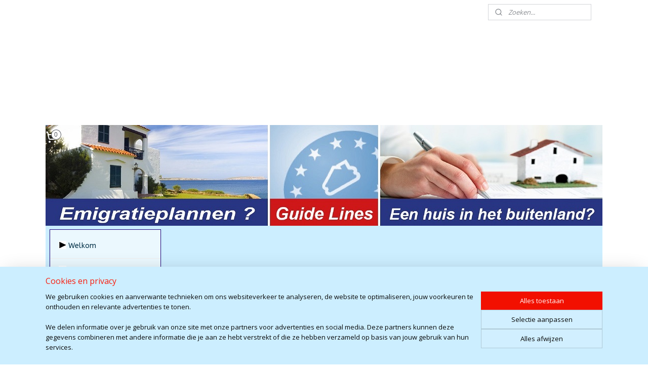

--- FILE ---
content_type: text/html; charset=UTF-8
request_url: https://www.eenhuisinhetbuitenland.nl/c-2098245/verhuur-vakantiewoningen/
body_size: 128704
content:
<!DOCTYPE html>
<!--[if lt IE 7]>
<html lang="nl"
      class="no-js lt-ie9 lt-ie8 lt-ie7 secure"> <![endif]-->
<!--[if IE 7]>
<html lang="nl"
      class="no-js lt-ie9 lt-ie8 is-ie7 secure"> <![endif]-->
<!--[if IE 8]>
<html lang="nl"
      class="no-js lt-ie9 is-ie8 secure"> <![endif]-->
<!--[if gt IE 8]><!-->
<html lang="nl" class="no-js secure">
<!--<![endif]-->
<head prefix="og: http://ogp.me/ns#">
    <meta http-equiv="Content-Type" content="text/html; charset=UTF-8"/>

    <title></title>
    <meta name="robots" content="noarchive"/>
    <meta name="robots" content="index,follow,noodp,noydir"/>
    
    <meta name="viewport" content="width=device-width, initial-scale=1.0"/>
    <meta name="revisit-after" content="1 days"/>
    <meta name="generator" content="Mijnwebwinkel"/>
    <meta name="web_author" content="https://www.mijnwebwinkel.nl/"/>

    

    <meta property="og:site_name" content="eenhuisinhetbuitenland"/>

    <meta property="og:title" content="Verhuur vakantiewoningen"/>
    <meta property="og:description" content=""/>
    <meta property="og:type" content="website"/>
    <meta property="og:url" content="https://www.eenhuisinhetbuitenland.nl/c-2098245/verhuur-vakantiewoningen/"/>

    <link rel="preload" as="style" href="https://static.myonlinestore.eu/assets/../js/fancybox/jquery.fancybox.css?20260119210819"
          onload="this.onload=null;this.rel='stylesheet'">
    <noscript>
        <link rel="stylesheet" href="https://static.myonlinestore.eu/assets/../js/fancybox/jquery.fancybox.css?20260119210819">
    </noscript>

    <link rel="stylesheet" type="text/css" href="https://asset.myonlinestore.eu/7yG47nIhS1zo1pnEwi0DJrhPufrPrRp.css"/>

    <link rel="preload" as="style" href="https://static.myonlinestore.eu/assets/../fonts/fontawesome-6.4.2/css/fontawesome.min.css?20260119210819"
          onload="this.onload=null;this.rel='stylesheet'">
    <link rel="preload" as="style" href="https://static.myonlinestore.eu/assets/../fonts/fontawesome-6.4.2/css/solid.min.css?20260119210819"
          onload="this.onload=null;this.rel='stylesheet'">
    <link rel="preload" as="style" href="https://static.myonlinestore.eu/assets/../fonts/fontawesome-6.4.2/css/brands.min.css?20260119210819"
          onload="this.onload=null;this.rel='stylesheet'">
    <link rel="preload" as="style" href="https://static.myonlinestore.eu/assets/../fonts/fontawesome-6.4.2/css/v4-shims.min.css?20260119210819"
          onload="this.onload=null;this.rel='stylesheet'">
    <noscript>
        <link rel="stylesheet" href="https://static.myonlinestore.eu/assets/../fonts/font-awesome-4.1.0/css/font-awesome.4.1.0.min.css?20260119210819">
    </noscript>

    <link rel="preconnect" href="https://static.myonlinestore.eu/" crossorigin />
    <link rel="dns-prefetch" href="https://static.myonlinestore.eu/" />
    <link rel="preconnect" href="https://cdn.myonlinestore.eu" crossorigin />
    <link rel="dns-prefetch" href="https://cdn.myonlinestore.eu" />

    <script type="text/javascript" src="https://static.myonlinestore.eu/assets/../js/modernizr.js?20260119210819"></script>
        
    <link rel="canonical" href="https://www.eenhuisinhetbuitenland.nl/c-2098245/verhuur-vakantiewoningen/"/>
                    <link rel="shortcut icon" type="image/x-icon" href="data:image/x-icon;base64,">
        <link rel="icon" type="image/png" href="[data-uri]" />
    <script>
        var _rollbarConfig = {
        accessToken: 'd57a2075769e4401ab611d78421f1c89',
        captureUncaught: false,
        captureUnhandledRejections: false,
        verbose: false,
        payload: {
            environment: 'prod',
            person: {
                id: 156836,
            },
            ignoredMessages: [
                'request aborted',
                'network error',
                'timeout'
            ]
        },
        reportLevel: 'error'
    };
    // Rollbar Snippet
    !function(r){var e={};function o(n){if(e[n])return e[n].exports;var t=e[n]={i:n,l:!1,exports:{}};return r[n].call(t.exports,t,t.exports,o),t.l=!0,t.exports}o.m=r,o.c=e,o.d=function(r,e,n){o.o(r,e)||Object.defineProperty(r,e,{enumerable:!0,get:n})},o.r=function(r){"undefined"!=typeof Symbol&&Symbol.toStringTag&&Object.defineProperty(r,Symbol.toStringTag,{value:"Module"}),Object.defineProperty(r,"__esModule",{value:!0})},o.t=function(r,e){if(1&e&&(r=o(r)),8&e)return r;if(4&e&&"object"==typeof r&&r&&r.__esModule)return r;var n=Object.create(null);if(o.r(n),Object.defineProperty(n,"default",{enumerable:!0,value:r}),2&e&&"string"!=typeof r)for(var t in r)o.d(n,t,function(e){return r[e]}.bind(null,t));return n},o.n=function(r){var e=r&&r.__esModule?function(){return r.default}:function(){return r};return o.d(e,"a",e),e},o.o=function(r,e){return Object.prototype.hasOwnProperty.call(r,e)},o.p="",o(o.s=0)}([function(r,e,o){var n=o(1),t=o(4);_rollbarConfig=_rollbarConfig||{},_rollbarConfig.rollbarJsUrl=_rollbarConfig.rollbarJsUrl||"https://cdnjs.cloudflare.com/ajax/libs/rollbar.js/2.14.4/rollbar.min.js",_rollbarConfig.async=void 0===_rollbarConfig.async||_rollbarConfig.async;var a=n.setupShim(window,_rollbarConfig),l=t(_rollbarConfig);window.rollbar=n.Rollbar,a.loadFull(window,document,!_rollbarConfig.async,_rollbarConfig,l)},function(r,e,o){var n=o(2);function t(r){return function(){try{return r.apply(this,arguments)}catch(r){try{console.error("[Rollbar]: Internal error",r)}catch(r){}}}}var a=0;function l(r,e){this.options=r,this._rollbarOldOnError=null;var o=a++;this.shimId=function(){return o},"undefined"!=typeof window&&window._rollbarShims&&(window._rollbarShims[o]={handler:e,messages:[]})}var i=o(3),s=function(r,e){return new l(r,e)},d=function(r){return new i(s,r)};function c(r){return t(function(){var e=Array.prototype.slice.call(arguments,0),o={shim:this,method:r,args:e,ts:new Date};window._rollbarShims[this.shimId()].messages.push(o)})}l.prototype.loadFull=function(r,e,o,n,a){var l=!1,i=e.createElement("script"),s=e.getElementsByTagName("script")[0],d=s.parentNode;i.crossOrigin="",i.src=n.rollbarJsUrl,o||(i.async=!0),i.onload=i.onreadystatechange=t(function(){if(!(l||this.readyState&&"loaded"!==this.readyState&&"complete"!==this.readyState)){i.onload=i.onreadystatechange=null;try{d.removeChild(i)}catch(r){}l=!0,function(){var e;if(void 0===r._rollbarDidLoad){e=new Error("rollbar.js did not load");for(var o,n,t,l,i=0;o=r._rollbarShims[i++];)for(o=o.messages||[];n=o.shift();)for(t=n.args||[],i=0;i<t.length;++i)if("function"==typeof(l=t[i])){l(e);break}}"function"==typeof a&&a(e)}()}}),d.insertBefore(i,s)},l.prototype.wrap=function(r,e,o){try{var n;if(n="function"==typeof e?e:function(){return e||{}},"function"!=typeof r)return r;if(r._isWrap)return r;if(!r._rollbar_wrapped&&(r._rollbar_wrapped=function(){o&&"function"==typeof o&&o.apply(this,arguments);try{return r.apply(this,arguments)}catch(o){var e=o;throw e&&("string"==typeof e&&(e=new String(e)),e._rollbarContext=n()||{},e._rollbarContext._wrappedSource=r.toString(),window._rollbarWrappedError=e),e}},r._rollbar_wrapped._isWrap=!0,r.hasOwnProperty))for(var t in r)r.hasOwnProperty(t)&&(r._rollbar_wrapped[t]=r[t]);return r._rollbar_wrapped}catch(e){return r}};for(var p="log,debug,info,warn,warning,error,critical,global,configure,handleUncaughtException,handleAnonymousErrors,handleUnhandledRejection,captureEvent,captureDomContentLoaded,captureLoad".split(","),u=0;u<p.length;++u)l.prototype[p[u]]=c(p[u]);r.exports={setupShim:function(r,e){if(r){var o=e.globalAlias||"Rollbar";if("object"==typeof r[o])return r[o];r._rollbarShims={},r._rollbarWrappedError=null;var a=new d(e);return t(function(){e.captureUncaught&&(a._rollbarOldOnError=r.onerror,n.captureUncaughtExceptions(r,a,!0),e.wrapGlobalEventHandlers&&n.wrapGlobals(r,a,!0)),e.captureUnhandledRejections&&n.captureUnhandledRejections(r,a,!0);var t=e.autoInstrument;return!1!==e.enabled&&(void 0===t||!0===t||"object"==typeof t&&t.network)&&r.addEventListener&&(r.addEventListener("load",a.captureLoad.bind(a)),r.addEventListener("DOMContentLoaded",a.captureDomContentLoaded.bind(a))),r[o]=a,a})()}},Rollbar:d}},function(r,e){function o(r,e,o){if(e.hasOwnProperty&&e.hasOwnProperty("addEventListener")){for(var n=e.addEventListener;n._rollbarOldAdd&&n.belongsToShim;)n=n._rollbarOldAdd;var t=function(e,o,t){n.call(this,e,r.wrap(o),t)};t._rollbarOldAdd=n,t.belongsToShim=o,e.addEventListener=t;for(var a=e.removeEventListener;a._rollbarOldRemove&&a.belongsToShim;)a=a._rollbarOldRemove;var l=function(r,e,o){a.call(this,r,e&&e._rollbar_wrapped||e,o)};l._rollbarOldRemove=a,l.belongsToShim=o,e.removeEventListener=l}}r.exports={captureUncaughtExceptions:function(r,e,o){if(r){var n;if("function"==typeof e._rollbarOldOnError)n=e._rollbarOldOnError;else if(r.onerror){for(n=r.onerror;n._rollbarOldOnError;)n=n._rollbarOldOnError;e._rollbarOldOnError=n}e.handleAnonymousErrors();var t=function(){var o=Array.prototype.slice.call(arguments,0);!function(r,e,o,n){r._rollbarWrappedError&&(n[4]||(n[4]=r._rollbarWrappedError),n[5]||(n[5]=r._rollbarWrappedError._rollbarContext),r._rollbarWrappedError=null);var t=e.handleUncaughtException.apply(e,n);o&&o.apply(r,n),"anonymous"===t&&(e.anonymousErrorsPending+=1)}(r,e,n,o)};o&&(t._rollbarOldOnError=n),r.onerror=t}},captureUnhandledRejections:function(r,e,o){if(r){"function"==typeof r._rollbarURH&&r._rollbarURH.belongsToShim&&r.removeEventListener("unhandledrejection",r._rollbarURH);var n=function(r){var o,n,t;try{o=r.reason}catch(r){o=void 0}try{n=r.promise}catch(r){n="[unhandledrejection] error getting `promise` from event"}try{t=r.detail,!o&&t&&(o=t.reason,n=t.promise)}catch(r){}o||(o="[unhandledrejection] error getting `reason` from event"),e&&e.handleUnhandledRejection&&e.handleUnhandledRejection(o,n)};n.belongsToShim=o,r._rollbarURH=n,r.addEventListener("unhandledrejection",n)}},wrapGlobals:function(r,e,n){if(r){var t,a,l="EventTarget,Window,Node,ApplicationCache,AudioTrackList,ChannelMergerNode,CryptoOperation,EventSource,FileReader,HTMLUnknownElement,IDBDatabase,IDBRequest,IDBTransaction,KeyOperation,MediaController,MessagePort,ModalWindow,Notification,SVGElementInstance,Screen,TextTrack,TextTrackCue,TextTrackList,WebSocket,WebSocketWorker,Worker,XMLHttpRequest,XMLHttpRequestEventTarget,XMLHttpRequestUpload".split(",");for(t=0;t<l.length;++t)r[a=l[t]]&&r[a].prototype&&o(e,r[a].prototype,n)}}}},function(r,e){function o(r,e){this.impl=r(e,this),this.options=e,function(r){for(var e=function(r){return function(){var e=Array.prototype.slice.call(arguments,0);if(this.impl[r])return this.impl[r].apply(this.impl,e)}},o="log,debug,info,warn,warning,error,critical,global,configure,handleUncaughtException,handleAnonymousErrors,handleUnhandledRejection,_createItem,wrap,loadFull,shimId,captureEvent,captureDomContentLoaded,captureLoad".split(","),n=0;n<o.length;n++)r[o[n]]=e(o[n])}(o.prototype)}o.prototype._swapAndProcessMessages=function(r,e){var o,n,t;for(this.impl=r(this.options);o=e.shift();)n=o.method,t=o.args,this[n]&&"function"==typeof this[n]&&("captureDomContentLoaded"===n||"captureLoad"===n?this[n].apply(this,[t[0],o.ts]):this[n].apply(this,t));return this},r.exports=o},function(r,e){r.exports=function(r){return function(e){if(!e&&!window._rollbarInitialized){for(var o,n,t=(r=r||{}).globalAlias||"Rollbar",a=window.rollbar,l=function(r){return new a(r)},i=0;o=window._rollbarShims[i++];)n||(n=o.handler),o.handler._swapAndProcessMessages(l,o.messages);window[t]=n,window._rollbarInitialized=!0}}}}]);
    // End Rollbar Snippet
    </script>
    <script defer type="text/javascript" src="https://static.myonlinestore.eu/assets/../js/jquery.min.js?20260119210819"></script><script defer type="text/javascript" src="https://static.myonlinestore.eu/assets/../js/mww/shop.js?20260119210819"></script><script defer type="text/javascript" src="https://static.myonlinestore.eu/assets/../js/mww/shop/category.js?20260119210819"></script><script defer type="text/javascript" src="https://static.myonlinestore.eu/assets/../js/fancybox/jquery.fancybox.pack.js?20260119210819"></script><script defer type="text/javascript" src="https://static.myonlinestore.eu/assets/../js/fancybox/jquery.fancybox-thumbs.js?20260119210819"></script><script defer type="text/javascript" src="https://static.myonlinestore.eu/assets/../js/mww/image.js?20260119210819"></script><script defer type="text/javascript" src="https://static.myonlinestore.eu/assets/../js/mww/navigation.js?20260119210819"></script><script defer type="text/javascript" src="https://static.myonlinestore.eu/assets/../js/delay.js?20260119210819"></script><script defer type="text/javascript" src="https://static.myonlinestore.eu/assets/../js/mww/ajax.js?20260119210819"></script><script defer type="text/javascript" src="https://static.myonlinestore.eu/assets/../js/foundation/foundation.min.js?20260119210819"></script><script defer type="text/javascript" src="https://static.myonlinestore.eu/assets/../js/foundation/foundation/foundation.topbar.js?20260119210819"></script><script defer type="text/javascript" src="https://static.myonlinestore.eu/assets/../js/foundation/foundation/foundation.tooltip.js?20260119210819"></script><script defer type="text/javascript" src="https://static.myonlinestore.eu/assets/../js/mww/deferred.js?20260119210819"></script>
        <script src="https://static.myonlinestore.eu/assets/webpack/bootstrapper.ce10832e.js"></script>
    
    <script src="https://static.myonlinestore.eu/assets/webpack/vendor.85ea91e8.js" defer></script><script src="https://static.myonlinestore.eu/assets/webpack/main.c5872b2c.js" defer></script>
    
    <script src="https://static.myonlinestore.eu/assets/webpack/webcomponents.377dc92a.js" defer></script>
    
    <script src="https://static.myonlinestore.eu/assets/webpack/render.8395a26c.js" defer></script>

    <script>
        window.bootstrapper.add(new Strap('marketingScripts', []));
    </script>
        <script>
  window.dataLayer = window.dataLayer || [];

  function gtag() {
    dataLayer.push(arguments);
  }

    gtag(
    "consent",
    "default",
    {
      "ad_storage": "denied",
      "ad_user_data": "denied",
      "ad_personalization": "denied",
      "analytics_storage": "denied",
      "security_storage": "granted",
      "personalization_storage": "denied",
      "functionality_storage": "denied",
    }
  );

  gtag("js", new Date());
  gtag("config", 'G-HSRC51ENF9', { "groups": "myonlinestore" });</script>
<script async src="https://www.googletagmanager.com/gtag/js?id=G-HSRC51ENF9"></script>
        <script>
        
    </script>
        
<script>
    var marketingStrapId = 'marketingScripts'
    var marketingScripts = window.bootstrapper.use(marketingStrapId);

    if (marketingScripts === null) {
        marketingScripts = [];
    }

    
    window.bootstrapper.update(new Strap(marketingStrapId, marketingScripts));
</script>
    <noscript>
        <style>ul.products li {
                opacity: 1 !important;
            }</style>
    </noscript>

            <script>
                (function (w, d, s, l, i) {
            w[l] = w[l] || [];
            w[l].push({
                'gtm.start':
                    new Date().getTime(), event: 'gtm.js'
            });
            var f = d.getElementsByTagName(s)[0],
                j = d.createElement(s), dl = l != 'dataLayer' ? '&l=' + l : '';
            j.async = true;
            j.src =
                'https://www.googletagmanager.com/gtm.js?id=' + i + dl;
            f.parentNode.insertBefore(j, f);
        })(window, document, 'script', 'dataLayer', 'GTM-MSQ3L6L');
            </script>

</head>
<body    class="lang-nl_NL layout-width-1100 twoColumn">

    <noscript>
                    <iframe src="https://www.googletagmanager.com/ns.html?id=GTM-MSQ3L6L" height="0" width="0"
                    style="display:none;visibility:hidden"></iframe>
            </noscript>


<header>
    <a tabindex="0" id="skip-link" class="button screen-reader-text" href="#content">Spring naar de hoofdtekst</a>
</header>


<div id="react_element__filter"></div>

<div class="site-container">
    <div class="inner-wrap">
                    <nav class="tab-bar mobile-navigation custom-topbar ">
    <section class="left-button" style="display: none;">
        <a class="mobile-nav-button"
           href="#" data-react-trigger="mobile-navigation-toggle">
                <div   
    aria-hidden role="img"
    class="icon icon--sf-menu
        "
    >
    <svg><use xlink:href="#sf-menu"></use></svg>
    </div>
&#160;
                <span>Menu</span>        </a>
    </section>
    <section class="title-section">
        <span class="title">eenhuisinhetbuitenland</span>
    </section>
    <section class="right-button">

                                    
        <a href="/cart/" class="cart-icon hidden">
                <div   
    aria-hidden role="img"
    class="icon icon--sf-shopping-cart
        "
    >
    <svg><use xlink:href="#sf-shopping-cart"></use></svg>
    </div>
            <span class="cart-count" style="display: none"></span>
        </a>
    </section>
</nav>
        
        
        <div class="bg-container custom-css-container"             data-active-language="nl"
            data-current-date="21-01-2026"
            data-category-id="2098245"
            data-article-id="unknown"
            data-article-category-id="unknown"
            data-article-name="unknown"
        >
            <noscript class="no-js-message">
                <div class="inner">
                    Javascript is uitgeschakeld.


Zonder Javascript is het niet mogelijk bestellingen te plaatsen in deze webwinkel en zijn een aantal functionaliteiten niet beschikbaar.
                </div>
            </noscript>

            <div id="header">
                <div id="react_root"><!-- --></div>
                <div
                    class="header-bar-top">
                                                
<div class="row header-bar-inner" data-bar-position="top" data-options="sticky_on: large; is_hover: true; scrolltop: true;" data-topbar>
    <section class="top-bar-section">
                                    <div class="module-container search align-right">
                    <div class="react_element__searchbox" 
    data-post-url="/search/" 
    data-search-phrase=""></div>

                </div>
                        </section>
</div>

                                    </div>

                

        
                
            

<sf-header-image
    class="web-component"
    header-element-height="199px"
    align="center"
    store-name="eenhuisinhetbuitenland"
    store-url="https://www.eenhuisinhetbuitenland.nl/"
    background-image-url=""
    mobile-background-image-url=""
    logo-custom-width=""
    logo-custom-height=""
    page-column-width="1100"
    style="
        height: 199px;

        --background-color: #FFFFFF;
        --background-height: 199px;
        --background-aspect-ratio: 1;
        --scaling-background-aspect-ratio: 2.75;
        --mobile-background-height: 0px;
        --mobile-background-aspect-ratio: 1;
        --color: #1020D0;
        --logo-custom-width: auto;
        --logo-custom-height: auto;
        --logo-aspect-ratio: 5.5276381909548
        ">
            <a href="https://www.eenhuisinhetbuitenland.nl/" slot="logo" style="max-height: 100%;">
            <img
                src="https://cdn.myonlinestore.eu/93e73f14-6be1-11e9-a722-44a8421b9960/logo_large.png?t=1768982492"
                alt="eenhuisinhetbuitenland"
                style="
                    width: 1100px;
                    height: 100%;
                    display: block;
                    max-height: 400px;
                    "
            />
        </a>
    </sf-header-image>
                <div class="header-bar-bottom">
                                                
<div class="row header-bar-inner" data-bar-position="header" data-options="sticky_on: large; is_hover: true; scrolltop: true;" data-topbar>
    <section class="top-bar-section">
                                    <div class="module-container cart align-left">
                    
<div class="header-cart module moduleCartCompact" data-ajax-cart-replace="true" data-productcount="0">
            <a href="/cart/?category_id=2098245" class="foldout-cart">
                <div   
    aria-hidden role="img"
    class="icon icon--sf-shopping-cart
        "
            title="Winkelwagen"
    >
    <svg><use xlink:href="#sf-shopping-cart"></use></svg>
    </div>
            <span class="count">0</span>
        </a>
        <div class="hidden-cart-details">
            <div class="invisible-hover-area">
                <div data-mobile-cart-replace="true" class="cart-details">
                                            <div class="cart-summary">
                            Geen artikelen in winkelwagen.
                        </div>
                                    </div>

                            </div>
        </div>
    </div>

                </div>
                        </section>
</div>

                                    </div>
            </div>

            
            
            <div id="content" class="columncount-2">
                <div class="row">
                                                                                                                            <div class="columns large-11 medium-10 medium-push-4 large-push-3" id="centercolumn">
    
    
                                <script>
        window.bootstrapper.add(new Strap('filters', ));
        window.bootstrapper.add(new Strap('criteria', ));
    </script>
    
                        
                        <div class="intro rte_content">
                    <h1>Verhuur vakantiewoningen</h1>
                    </div>



    
    
        

    
    
            
    </div>
<div class="columns large-3 medium-4 medium-pull-10 large-pull-11" id="leftcolumn">
            <div class="pane paneColumn paneColumnLeft">
            
<div class="block block-newsletter">
    <h3>Nieuwsbrief</h3>

    <div class="intro-text">
        Meld u aan voor onze nieuwsbrief
    </div>

    <a href="https://www.eenhuisinhetbuitenland.nl/newsletter/" class="btn">Aanmelden</a>
</div>

            <div class="block navigation side-menu">
    <h3>eenhuisinhetbuitenland</h3>
    <ul>    




<li class="">
            <a href="https://www.eenhuisinhetbuitenland.nl/" class="no_underline">
            Welkom
                    </a>

                                </li>
    



    
<li class="divider">
            <hr>
    </li>
    




<li class="">
            <a href="https://www.eenhuisinhetbuitenland.nl/c-1626114/over-de-auteur-en-uitgever/" class="no_underline">
            Over de auteur en uitgever
                    </a>

                                </li>
    




<li class="">
            <a href="https://www.eenhuisinhetbuitenland.nl/c-2702948/landenpublicaties/" class="no_underline">
            Landenpublicaties
                    </a>

                                </li>
    

    


<li class="has-dropdown">
            <a href="https://www.eenhuisinhetbuitenland.nl/c-7566396/special-verkoop-van-uw-tweede-huis-in-binnen-of-buitenland/" class="no_underline">
            Special Verkoop van uw (tweede) huis in binnen- of buitenland
                                                <div aria-hidden role="img" class="icon"><svg><use xlink:href="#sf-chevron-down"></use></svg></div>
                                    </a>

                                    <ul class="dropdown">
                        




<li class="">
            <a href="https://www.eenhuisinhetbuitenland.nl/c-7566405/is-een-tweede-huis-in-nederland-nog-interessant-of-liever-verkopen/" class="no_underline">
            Is een tweede huis in Nederland nog interessant  of liever verkopen ?
                    </a>

                                </li>
    




<li class="">
            <a href="https://www.eenhuisinhetbuitenland.nl/c-7566411/rekenvoorbeeld-box-3-belasting-op-tweede-woning-in-nederland/" class="no_underline">
            Rekenvoorbeeld: Box 3 belasting op tweede woning in Nederland
                    </a>

                                </li>
    




<li class="">
            <a href="https://www.eenhuisinhetbuitenland.nl/c-7566597/uitpondgolf-leidt-tot-kapitaalvlucht-naar-het-buitenland/" class="no_underline">
            Uitpondgolf leidt tot kapitaalvlucht naar het buitenland
                    </a>

                                </li>
    




<li class="">
            <a href="https://www.eenhuisinhetbuitenland.nl/c-7566648/tarieven-box-3-in-2026/" class="no_underline">
            Tarieven Box 3 in 2026
                    </a>

                                </li>
    




<li class="">
            <a href="https://www.eenhuisinhetbuitenland.nl/c-7567413/in-welke-landen-wordt-er-vermogenswinstbelasting-geheven/" class="no_underline">
            In welke landen wordt er vermogenswinstbelasting geheven ?
                    </a>

                                </li>
    




<li class="">
            <a href="https://www.eenhuisinhetbuitenland.nl/c-7567425/verkoop-uw-huis-zonder-commissie/" class="no_underline">
            Verkoop uw huis zonder commissie 
                    </a>

                                </li>
                </ul>
                        </li>
    




<li class="">
            <a href="https://www.eenhuisinhetbuitenland.nl/c-7708979/op-zoek-naar-verhuurrendement-in-het-buitenland/" class="no_underline">
            Op zoek naar verhuurrendement in het buitenland ?
                    </a>

                                </li>
    

    


<li class="has-dropdown">
            <a href="https://www.eenhuisinhetbuitenland.nl/c-7305815/agenda-second-home-beurzen-infodagen-internationaal-vastgoed/" class="no_underline">
            Agenda Second Home Beurzen &amp; Infodagen Internationaal vastgoed 
                                                <div aria-hidden role="img" class="icon"><svg><use xlink:href="#sf-chevron-down"></use></svg></div>
                                    </a>

                                    <ul class="dropdown">
                        




<li class="">
            <a href="https://www.eenhuisinhetbuitenland.nl/c-7305818/spanje-infodagen-2026/" class="no_underline">
            Spanje infodagen 2026
                    </a>

                                </li>
    




<li class="">
            <a href="https://www.eenhuisinhetbuitenland.nl/c-7306754/kennisevents-noors-en-oostenrijks-vastgoed/" class="no_underline">
            Kennisevents Noors en Oostenrijks Vastgoed
                    </a>

                                </li>
    




<li class="">
            <a href="https://www.eenhuisinhetbuitenland.nl/c-7668633/second-home-beurzen-second-home-expo-s/" class="no_underline">
            Second Home Beurzen &amp; Second Home Expo&#039;s
                    </a>

                                </li>
                </ul>
                        </li>
    




<li class="">
            <a href="https://www.eenhuisinhetbuitenland.nl/c-2098817/verhuizen/" class="no_underline">
            Verhuizen
                    </a>

                                </li>
    




<li class="">
            <a href="https://www.eenhuisinhetbuitenland.nl/c-6592479/vergelijking-energietarieven-in-europese-landen/" class="no_underline">
            Vergelijking Energietarieven in Europese landen
                    </a>

                                </li>
    




<li class="">
            <a href="https://www.eenhuisinhetbuitenland.nl/c-5522510/vakwoordenboeken-buitenlands-onroerend-goed/" class="no_underline">
            Vakwoordenboeken buitenlands onroerend goed
                    </a>

                                </li>
    




<li class="">
            <a href="https://www.eenhuisinhetbuitenland.nl/c-5523608/erven-nalatenschappen-successierechten-in-het-buitenland/" class="no_underline">
            Erven, nalatenschappen &amp; successierechten in het buitenland
                    </a>

                                </li>
    

    


<li class="has-dropdown">
            <a href="https://www.eenhuisinhetbuitenland.nl/c-2452005/beursagenda-second-home-emigratiebeurzen-2025/" class="no_underline">
            Beursagenda Second Home &amp; Emigratiebeurzen 2025
                                                <div aria-hidden role="img" class="icon"><svg><use xlink:href="#sf-chevron-down"></use></svg></div>
                                    </a>

                                    <ul class="dropdown">
                        




<li class="">
            <a href="https://www.eenhuisinhetbuitenland.nl/c-6857714/terugblik-second-home-beurs-utrecht-maart-2023/" class="no_underline">
            Terugblik Second Home Beurs Utrecht maart 2023
                    </a>

                                </li>
    




<li class="">
            <a href="https://www.eenhuisinhetbuitenland.nl/c-6872849/lezing-frans-recht-van-bosscher-advies/" class="no_underline">
            Lezing Frans recht van Bosscher Advies
                    </a>

                                </li>
                </ul>
                        </li>
    




<li class="">
            <a href="https://www.eenhuisinhetbuitenland.nl/c-5938558/infodagen/" class="no_underline">
            Infodagen
                    </a>

                                </li>
    

    


<li class="has-dropdown">
            <a href="https://www.eenhuisinhetbuitenland.nl/c-4567137/vastgoed-promotie/" class="no_underline">
            Vastgoed Promotie
                                                <div aria-hidden role="img" class="icon"><svg><use xlink:href="#sf-chevron-down"></use></svg></div>
                                    </a>

                                    <ul class="dropdown">
                        




<li class="">
            <a href="https://www.eenhuisinhetbuitenland.nl/c-4653817/vastgoed-promotie-pakket-spanje/" class="no_underline">
            Vastgoed Promotie Pakket Spanje
                    </a>

                                </li>
    




<li class="">
            <a href="https://www.eenhuisinhetbuitenland.nl/c-5442375/vastgoed-promotie-particuliere-verkoop/" class="no_underline">
            Vastgoed Promotie Particuliere Verkoop 
                    </a>

                                </li>
    




<li class="">
            <a href="https://www.eenhuisinhetbuitenland.nl/c-7275027/vastgoed-promotie-pakket-voor-professionals/" class="no_underline">
            Vastgoed Promotie Pakket voor Professionals
                    </a>

                                </li>
                </ul>
                        </li>
    




<li class="">
            <a href="https://www.eenhuisinhetbuitenland.nl/c-4123121/succesvol-uw-tweede-huis-verkopen/" class="no_underline">
            Succesvol uw (tweede) huis verkopen ?
                    </a>

                                </li>
    

    


<li class="has-dropdown">
            <a href="https://www.eenhuisinhetbuitenland.nl/c-7566477/ontwikkeling-huizenprijzen-in-de-eu/" class="no_underline">
            Ontwikkeling huizenprijzen in de EU
                                                <div aria-hidden role="img" class="icon"><svg><use xlink:href="#sf-chevron-down"></use></svg></div>
                                    </a>

                                    <ul class="dropdown">
                        




<li class="">
            <a href="https://www.eenhuisinhetbuitenland.nl/c-7687505/in-welke-landen-zijn-de-huizenprijzen-het-hardste-gestegen/" class="no_underline">
            In welke landen zijn de huizenprijzen het hardste gestegen ?
                    </a>

                                </li>
    




<li class="">
            <a href="https://www.eenhuisinhetbuitenland.nl/c-7566483/ontwikkeling-huizenprijzen-in-de-eu-tot-en-met-4e-kwartaal-2024/" class="no_underline">
            Ontwikkeling huizenprijzen in de EU tot en met 4e kwartaal 2024
                    </a>

                                </li>
    




<li class="">
            <a href="https://www.eenhuisinhetbuitenland.nl/c-7566486/ontwikkeling-huizenprijzen-frankrijk/" class="no_underline">
            Ontwikkeling huizenprijzen Frankrijk
                    </a>

                                </li>
    




<li class="">
            <a href="https://www.eenhuisinhetbuitenland.nl/c-7566492/ontwikkeling-huizenprijzen-spanje-per-regio/" class="no_underline">
            Ontwikkeling huizenprijzen Spanje per regio
                    </a>

                                </li>
    




<li class="">
            <a href="https://www.eenhuisinhetbuitenland.nl/c-7566594/ontwikkeling-huizenprijzen-portugal-per-regio/" class="no_underline">
            Ontwikkeling huizenprijzen Portugal per regio 
                    </a>

                                </li>
    




<li class="">
            <a href="https://www.eenhuisinhetbuitenland.nl/c-7566600/ontwikkeling-huizenprijzen-scandinavische-landen/" class="no_underline">
            Ontwikkeling huizenprijzen Scandinavische landen
                    </a>

                                </li>
                </ul>
                        </li>
    

    


<li class="has-dropdown">
            <a href="https://www.eenhuisinhetbuitenland.nl/c-3046269/huizen-van-onze-leden/" class="no_underline">
            Huizen van onze leden
                                                <div aria-hidden role="img" class="icon"><svg><use xlink:href="#sf-chevron-down"></use></svg></div>
                                    </a>

                                    <ul class="dropdown">
                        




<li class="">
            <a href="https://www.eenhuisinhetbuitenland.nl/c-4996924/particulier-huizenaanbod-frankrijk/" class="no_underline">
            Particulier huizenaanbod Frankrijk
                    </a>

                                </li>
    




<li class="">
            <a href="https://www.eenhuisinhetbuitenland.nl/c-4996925/particulier-huizenaanbod-italie/" class="no_underline">
            Particulier huizenaanbod Italië
                    </a>

                                </li>
                </ul>
                        </li>
    




<li class="">
            <a href="https://www.eenhuisinhetbuitenland.nl/c-2452189/updates-via-sociale-media/" class="no_underline">
            Updates via sociale media
                    </a>

                                </li>
    




<li class="">
            <a href="https://www.eenhuisinhetbuitenland.nl/c-3877438/mondi/" class="no_underline">
            Mondi
                    </a>

                                </li>
    




<li class="">
            <a href="https://www.eenhuisinhetbuitenland.nl/c-4106209/zoekopdrachten/" class="no_underline">
            Zoekopdrachten
                    </a>

                                </li>
    



    
<li class="divider">
            <hr>
    </li>
    

    


<li class="has-dropdown">
            <a href="https://www.eenhuisinhetbuitenland.nl/c-7738917/updates-2026/" class="no_underline">
            Updates 2026
                                                <div aria-hidden role="img" class="icon"><svg><use xlink:href="#sf-chevron-down"></use></svg></div>
                                    </a>

                                    <ul class="dropdown">
                        




<li class="">
            <a href="https://www.eenhuisinhetbuitenland.nl/c-7738942/risico-s-van-een-gezamenlijke-bankrekening-in-spanje/" class="no_underline">
            Risico&#039;s van een gezamenlijke bankrekening in Spanje
                    </a>

                                </li>
    




<li class="">
            <a href="https://www.eenhuisinhetbuitenland.nl/c-7739067/ontwikkeling-huizenprijzen-2025-q3/" class="no_underline">
            Ontwikkeling huizenprijzen 2025 Q3
                    </a>

                                </li>
    




<li class="">
            <a href="https://www.eenhuisinhetbuitenland.nl/c-7739492/hoe-lang-mag-u-uw-huis-in-frankrijk-verhuren/" class="no_underline">
            Hoe lang mag u uw huis in Frankrijk verhuren ?
                    </a>

                                </li>
    




<li class="">
            <a href="https://www.eenhuisinhetbuitenland.nl/c-7739522/vermogenswinstbelasting-bij-verkoop-van-portugees-vastgoed/" class="no_underline">
            Vermogenswinstbelasting bij verkoop van Portugees vastgoed
                    </a>

                                </li>
    




<li class="">
            <a href="https://www.eenhuisinhetbuitenland.nl/c-7739537/ontwikkelingen-op-de-duitse-vastgoedmarkt/" class="no_underline">
            Ontwikkelingen op de Duitse Vastgoedmarkt
                    </a>

                                </li>
    




<li class="">
            <a href="https://www.eenhuisinhetbuitenland.nl/c-7740157/gunstige-subsidies-voor-woningbouw-aankoop-in-duitsland/" class="no_underline">
            Gunstige subsidies voor woningbouw &amp; aankoop in Duitsland
                    </a>

                                </li>
    




<li class="">
            <a href="https://www.eenhuisinhetbuitenland.nl/c-7740262/comunidad-valencia-fiscaal-iets-aantrekkelijker-om-te-kopen/" class="no_underline">
            Comunidad Valencia fiscaal iets aantrekkelijker om te kopen
                    </a>

                                </li>
    




<li class="">
            <a href="https://www.eenhuisinhetbuitenland.nl/c-7740302/huizenprijzen-op-curacao/" class="no_underline">
            Huizenprijzen op Curacao
                    </a>

                                </li>
                </ul>
                        </li>
    

    


<li class="has-dropdown">
            <a href="https://www.eenhuisinhetbuitenland.nl/c-7429023/updates-2025/" class="no_underline">
            Updates 2025
                                                <div aria-hidden role="img" class="icon"><svg><use xlink:href="#sf-chevron-down"></use></svg></div>
                                    </a>

                                    <ul class="dropdown">
                        




<li class="">
            <a href="https://www.eenhuisinhetbuitenland.nl/c-7687435/een-finca-of-oud-dorpshuis-in-het-achterland-van-de-costa-blanca/" class="no_underline">
            Een finca of oud dorpshuis in het achterland van de Costa Blanca ?
                    </a>

                                </li>
    




<li class="">
            <a href="https://www.eenhuisinhetbuitenland.nl/c-7687320/een-derde-van-starters-overweegt-naar-buitenland-te-verhuizen-in-nederland-een-huis-kopen-zit-er-niet-meer-in/" class="no_underline">
            Een derde van starters overweegt naar buitenland te verhuizen: &#039;In Nederland een huis kopen zit er niet meer in&#039;
                    </a>

                                </li>
    




<li class="">
            <a href="https://www.eenhuisinhetbuitenland.nl/c-7687330/naar-duitsland-verhuizen-om-woningmarkt-te-ontvluchten/" class="no_underline">
            Naar Duitsland verhuizen om woningmarkt te ontvluchten
                    </a>

                                </li>
    




<li class="">
            <a href="https://www.eenhuisinhetbuitenland.nl/c-7687335/helft-huizenbeleggers-kiest-voor-buitenland-gevolgen-voor-woningzoekers/" class="no_underline">
            Helft huizenbeleggers kiest voor buitenland, &#039;gevolgen voor woningzoekers&#039;
                    </a>

                                </li>
    




<li class="">
            <a href="https://www.eenhuisinhetbuitenland.nl/c-7687425/valkuilen-bij-overname-chambre-d-hotes-of-camping-in-frankrijk/" class="no_underline">
            Valkuilen bij overname chambre d&#039;hotes of camping in Frankrijk
                    </a>

                                </li>
    




<li class="">
            <a href="https://www.eenhuisinhetbuitenland.nl/c-7638948/bruto-minimumloon-koopkracht-per-land/" class="no_underline">
            Bruto minimumloon &amp; koopkracht per land
                    </a>

                                </li>
    




<li class="">
            <a href="https://www.eenhuisinhetbuitenland.nl/c-7639023/hogere-fiscale-lasten-maken-investeren-in-tweede-woning-in-nederland-minder-aantrekkelijk/" class="no_underline">
            Hogere fiscale lasten maken investeren in tweede woning in Nederland minder aantrekkelijk
                    </a>

                                </li>
    




<li class="">
            <a href="https://www.eenhuisinhetbuitenland.nl/c-7643911/emigreren-na-uw-pensioen/" class="no_underline">
            Emigreren na uw pensioen ?
                    </a>

                                </li>
    




<li class="">
            <a href="https://www.eenhuisinhetbuitenland.nl/c-7606935/ontwikkeling-huizenprijzen-in-europa-2025-q1-t-o-v-2024-q1/" class="no_underline">
            Ontwikkeling huizenprijzen in Europa 2025 Q1 t.o.v. 2024 Q1
                    </a>

                                </li>
    




<li class="">
            <a href="https://www.eenhuisinhetbuitenland.nl/c-7584063/soorten-verhuur-in-frankrijk-looptijd-en-verlenging/" class="no_underline">
            Soorten verhuur in Frankrijk, looptijd en verlenging
                    </a>

                                </li>
    




<li class="">
            <a href="https://www.eenhuisinhetbuitenland.nl/c-7583934/ontwikkeling-huizenprijzen-curacao-huizenprijzen-exploderen/" class="no_underline">
            Ontwikkeling huizenprijzen Curaçao; huizenprijzen exploderen
                    </a>

                                </li>
    




<li class="">
            <a href="https://www.eenhuisinhetbuitenland.nl/c-7583994/onderzoek-rabobank-jongeren-geven-de-moed-op-om-in-nederland-een-eigen-huis-te-kunnen-kopen/" class="no_underline">
            Onderzoek Rabobank: Jongeren geven de moed op om in Nederland een eigen huis te kunnen kopen
                    </a>

                                </li>
    




<li class="">
            <a href="https://www.eenhuisinhetbuitenland.nl/c-7584021/de-zweedse-huizenmarkt/" class="no_underline">
            De Zweedse huizenmarkt
                    </a>

                                </li>
    




<li class="">
            <a href="https://www.eenhuisinhetbuitenland.nl/c-7519860/ontwikkeling-huizenprijzen-in-de-eu-tot-en-met-4e-kwartaal-2024/" class="no_underline">
            Ontwikkeling huizenprijzen in de EU tot en met 4e kwartaal 2024
                    </a>

                                </li>
    




<li class="">
            <a href="https://www.eenhuisinhetbuitenland.nl/c-7546860/ontwikkeling-huizenprijzen-scandinavische-landen/" class="no_underline">
            Ontwikkeling huizenprijzen Scandinavische landen
                    </a>

                                </li>
    




<li class="">
            <a href="https://www.eenhuisinhetbuitenland.nl/c-7518027/nederlanders-kopen-huis-over-de-grens-in-duitsland-maar-komen-voor-grote-uitdagingen-te-staan/" class="no_underline">
            Nederlanders kopen huis over de grens in Duitsland, maar komen voor grote uitdagingen te staan
                    </a>

                                </li>
    




<li class="">
            <a href="https://www.eenhuisinhetbuitenland.nl/c-7524798/uitpondgolf-leidt-tot-kapitaalvlucht-naar-het-buitenland/" class="no_underline">
            Uitpondgolf leidt tot kapitaalvlucht naar het buitenland
                    </a>

                                </li>
    




<li class="">
            <a href="https://www.eenhuisinhetbuitenland.nl/c-7524243/dieptepunt-op-de-nederlandse-woningmarkt/" class="no_underline">
            Dieptepunt op de Nederlandse woningmarkt
                    </a>

                                </li>
    




<li class="">
            <a href="https://www.eenhuisinhetbuitenland.nl/c-7518021/scandinavische-landen-weer-in-de-top-4-in-het-world-happiness-report-2025/" class="no_underline">
            Scandinavische landen weer in de top 4 in het World Happiness Report 2025
                    </a>

                                </li>
    




<li class="">
            <a href="https://www.eenhuisinhetbuitenland.nl/c-7444968/financiering-portugees-onroerend-goed/" class="no_underline">
            Financiering Portugees onroerend goed
                    </a>

                                </li>
    




<li class="">
            <a href="https://www.eenhuisinhetbuitenland.nl/c-7488795/kunt-u-illegale-bouw-in-spanje-legaliseren/" class="no_underline">
            Kunt u illegale bouw in Spanje legaliseren ? 
                    </a>

                                </li>
    




<li class="">
            <a href="https://www.eenhuisinhetbuitenland.nl/c-7489668/de-toekomst-van-vakantiewoningen-in-noorwegen/" class="no_underline">
            De Toekomst van Vakantiewoningen in Noorwegen
                    </a>

                                </li>
    




<li class="">
            <a href="https://www.eenhuisinhetbuitenland.nl/c-7489017/de-sleutelverklaring/" class="no_underline">
            De Sleutelverklaring
                    </a>

                                </li>
    




<li class="">
            <a href="https://www.eenhuisinhetbuitenland.nl/c-7488873/verkoop-van-uw-huis-in-portugal-en-de-mais-valias/" class="no_underline">
            Verkoop van uw huis in Portugal en de Mais Valias
                    </a>

                                </li>
    




<li class="">
            <a href="https://www.eenhuisinhetbuitenland.nl/c-7488825/de-italiaanse-geometra-onmisbaar-bij-aan-en-verkoop/" class="no_underline">
            De Italiaanse Geometra.  Onmisbaar bij aan- en verkoop
                    </a>

                                </li>
    




<li class="">
            <a href="https://www.eenhuisinhetbuitenland.nl/c-7489617/wat-voor-soort-onroerend-goed-wordt-er-in-noorwegen-aangeboden/" class="no_underline">
            Wat voor soort onroerend goed wordt er in Noorwegen aangeboden ?
                    </a>

                                </li>
    




<li class="">
            <a href="https://www.eenhuisinhetbuitenland.nl/c-7468626/aow-gat-bij-emigratie-en-pensioenopbouw-in-het-buitenland/" class="no_underline">
            AOW gat bij emigratie en pensioenopbouw in het buitenland
                    </a>

                                </li>
    




<li class="">
            <a href="https://www.eenhuisinhetbuitenland.nl/c-7467705/tarieven-zweedse-inkomstenbelasting-2025/" class="no_underline">
            Tarieven Zweedse inkomstenbelasting 2025
                    </a>

                                </li>
    




<li class="">
            <a href="https://www.eenhuisinhetbuitenland.nl/c-7467744/aankoop-australisch-onroerend-goed-door-buitenlanders-tijdelijk-verboden/" class="no_underline">
            Aankoop Australisch onroerend goed door buitenlanders tijdelijk verboden
                    </a>

                                </li>
    




<li class="">
            <a href="https://www.eenhuisinhetbuitenland.nl/c-7467792/portugese-nhr-afgeschaft-en-vervangen-door-ifici/" class="no_underline">
            Portugese NHR afgeschaft en vervangen door IFICI 
                    </a>

                                </li>
    




<li class="">
            <a href="https://www.eenhuisinhetbuitenland.nl/c-7467723/hoge-boetes-illegale-verhuur-in-andalusie/" class="no_underline">
            Hoge boetes illegale verhuur in Andalusië
                    </a>

                                </li>
    




<li class="">
            <a href="https://www.eenhuisinhetbuitenland.nl/c-7467750/florence-verbiedt-gebruik-van-sleutelkastjes-voor-vakantiewoningen/" class="no_underline">
            Florence verbiedt gebruik van sleutelkastjes voor vakantiewoningen
                    </a>

                                </li>
    




<li class="">
            <a href="https://www.eenhuisinhetbuitenland.nl/c-7429026/ontwikkeling-huizenprijzen-in-de-eu-tot-en-met-3e-kwartaal-2024/" class="no_underline">
            Ontwikkeling huizenprijzen in de EU tot en met 3e kwartaal 2024
                    </a>

                                </li>
    




<li class="">
            <a href="https://www.eenhuisinhetbuitenland.nl/c-7429038/portugal-licenca-de-habitabilidade-of-licenca-de-habitacao-is-niet-meer-nodig/" class="no_underline">
            Portugal : Licença de habitabilidade of Licença de habitação is niet meer nodig
                    </a>

                                </li>
    




<li class="">
            <a href="https://www.eenhuisinhetbuitenland.nl/c-7429041/griekenland-de-e-id-voor-grieks-onroerend-goed/" class="no_underline">
            Griekenland : De E-ID voor Grieks onroerend goed
                    </a>

                                </li>
    




<li class="">
            <a href="https://www.eenhuisinhetbuitenland.nl/c-7429089/analyse-vastgoedmarkt-in-valencia/" class="no_underline">
            Analyse vastgoedmarkt in Valencia
                    </a>

                                </li>
    




<li class="">
            <a href="https://www.eenhuisinhetbuitenland.nl/c-7429092/emigreren-en-de-nederlandse-zvw-woonlandfactoren/" class="no_underline">
            Emigreren en de Nederlandse ZVW + woonlandfactoren
                    </a>

                                </li>
    




<li class="">
            <a href="https://www.eenhuisinhetbuitenland.nl/c-7429227/een-huis-in-spanje-of-frankrijk-nalaten-en-dan/" class="no_underline">
            Een huis in Spanje of Frankrijk nalaten… en dan….
                    </a>

                                </li>
    




<li class="">
            <a href="https://www.eenhuisinhetbuitenland.nl/c-7444776/financiering-van-spaans-onroerend-goed/" class="no_underline">
            Financiering van Spaans onroerend goed
                    </a>

                                </li>
    




<li class="">
            <a href="https://www.eenhuisinhetbuitenland.nl/c-7444788/financiering-frans-onroerend-goed/" class="no_underline">
            Financiering Frans onroerend goed
                    </a>

                                </li>
    




<li class="">
            <a href="https://www.eenhuisinhetbuitenland.nl/c-7444848/financiering-van-nieuwbouw-in-spanje/" class="no_underline">
            Financiering van nieuwbouw in Spanje
                    </a>

                                </li>
    




<li class="">
            <a href="https://www.eenhuisinhetbuitenland.nl/c-7716008/wat-is-een-modaal-inkomen-werkelijk-waard-naar-koopkracht-per-land/" class="no_underline">
            Wat is een modaal inkomen werkelijk waard, naar koopkracht per land ? 
                    </a>

                                </li>
    




<li class="">
            <a href="https://www.eenhuisinhetbuitenland.nl/c-7716313/italie-bonus-casa-2026-voor-renovaties-en-vervangen-van-apparaten/" class="no_underline">
            Italie : Bonus casa 2026 voor renovaties en vervangen van apparaten
                    </a>

                                </li>
    




<li class="">
            <a href="https://www.eenhuisinhetbuitenland.nl/c-7716323/wijziging-nederlands-duits-belastingverdrag-sneller-sprake-van-een-vaste-inrichting/" class="no_underline">
            Wijziging Nederlands-Duits belastingverdrag: sneller sprake van een vaste inrichting !
                    </a>

                                </li>
    




<li class="">
            <a href="https://www.eenhuisinhetbuitenland.nl/c-7716878/box-3-effect-jaagt-nederlandse-huizenkoper-de-spaanse-vastgoedmarkt-op/" class="no_underline">
            Box 3 effect jaagt Nederlandse huizenkoper de Spaanse vastgoedmarkt op
                    </a>

                                </li>
    




<li class="">
            <a href="https://www.eenhuisinhetbuitenland.nl/c-7716898/overzicht-europese-landen-met-hoogste-en-laagste-toptarieven-inkomstenbelasting/" class="no_underline">
            Overzicht Europese landen met hoogste en laagste toptarieven inkomstenbelasting
                    </a>

                                </li>
    




<li class="">
            <a href="https://www.eenhuisinhetbuitenland.nl/c-7717463/landen-waar-de-huizenprijzen-het-hardste-en-het-minst-hard-stijgen/" class="no_underline">
            Landen, waar de huizenprijzen het hardste en het minst hard stijgen
                    </a>

                                </li>
    




<li class="">
            <a href="https://www.eenhuisinhetbuitenland.nl/c-7725135/grote-verschillen-tarieven-overdrachtsbelasting-in-spaanse-regio-s/" class="no_underline">
            Grote verschillen tarieven overdrachtsbelasting in Spaanse regio&#039;s
                    </a>

                                </li>
    




<li class="">
            <a href="https://www.eenhuisinhetbuitenland.nl/c-7725140/spaanse-provincie-murcia-wordt-fiscaal-aantrekkelijker/" class="no_underline">
            Spaanse provincie Murcia wordt fiscaal aantrekkelijker
                    </a>

                                </li>
    




<li class="">
            <a href="https://www.eenhuisinhetbuitenland.nl/c-7725150/waarom-off-plan-villa-s-op-kreta-een-slimme-investering-kan-zijn/" class="no_underline">
            Waarom Off-Plan Villa’s op Kreta een  Slimme Investering kan zijn ?
                    </a>

                                </li>
    




<li class="">
            <a href="https://www.eenhuisinhetbuitenland.nl/c-7725240/rekenvoorbeeld-voorgesteld-en-aangepast-forfaitair-box3-tarief-in-2026/" class="no_underline">
            Rekenvoorbeeld voorgesteld en aangepast forfaitair box3 tarief in 2026
                    </a>

                                </li>
    




<li class="">
            <a href="https://www.eenhuisinhetbuitenland.nl/c-7725255/vermogenswinstbelasting-plus-value-bij-hoofdverblijf-in-frankrijk/" class="no_underline">
            Vermogenswinstbelasting (Plus Value) bij hoofdverblijf in Frankrijk ?
                    </a>

                                </li>
    




<li class="">
            <a href="https://www.eenhuisinhetbuitenland.nl/c-7725265/oostenrijkse-vakantieregio-murau-de-opkomende-hotspot-van-2026/" class="no_underline">
            Oostenrijkse Vakantieregio Murau: dé opkomende hotspot van 2026!
                    </a>

                                </li>
                </ul>
                        </li>
    

    


<li class="has-dropdown">
            <a href="https://www.eenhuisinhetbuitenland.nl/c-7145799/updates-2024/" class="no_underline">
            Updates 2024
                                                <div aria-hidden role="img" class="icon"><svg><use xlink:href="#sf-chevron-down"></use></svg></div>
                                    </a>

                                    <ul class="dropdown">
                        




<li class="">
            <a href="https://www.eenhuisinhetbuitenland.nl/c-7400750/blijven-of-vertrekken-hoeveel-gaat-het-u-extra-kosten-om-in-2025-in-nederland-te-blijven/" class="no_underline">
            Blijven of vertrekken ? Hoeveel gaat het u extra kosten om in 2025 in Nederland te blijven ?
                    </a>

                                </li>
    




<li class="">
            <a href="https://www.eenhuisinhetbuitenland.nl/c-7409177/uitspraak-hoge-raad-ongerealiseerde-waardestijging-telt-mee-in-box-3-eigen-gebruik-2e-woning-blijft-buiten-beschouwing/" class="no_underline">
            Uitspraak Hoge Raad : ongerealiseerde waardestijging telt mee in box 3, eigen gebruik 2e woning blijft buiten beschouwing
                    </a>

                                </li>
    




<li class="">
            <a href="https://www.eenhuisinhetbuitenland.nl/c-7379648/verschil-aankoopprocedure-tussen-nederland-en-duitsland/" class="no_underline">
            Verschil aankoopprocedure tussen Nederland en Duitsland  
                    </a>

                                </li>
    




<li class="">
            <a href="https://www.eenhuisinhetbuitenland.nl/c-7409156/uw-huis-in-frankrijk-verhuren-via-gites-nl/" class="no_underline">
            Uw huis in Frankrijk verhuren via Gites.nl
                    </a>

                                </li>
    




<li class="">
            <a href="https://www.eenhuisinhetbuitenland.nl/c-7381982/nederland-weer-een-stuk-duurder-geworden/" class="no_underline">
            Nederland weer een stuk duurder geworden
                    </a>

                                </li>
    




<li class="">
            <a href="https://www.eenhuisinhetbuitenland.nl/c-7378394/wonen-in-de-marken-italie-en-de-aankoop-van-een-boerenhoeve-of-landhuis/" class="no_underline">
            Wonen in De Marken (Italie) en de aankoop van een boerenhoeve of landhuis
                    </a>

                                </li>
    




<li class="">
            <a href="https://www.eenhuisinhetbuitenland.nl/c-7378541/ontwikkeling-huizenprijzen-per-spaanse-regio-tot-en-met-4e-kwartaal-2023/" class="no_underline">
            Ontwikkeling huizenprijzen per Spaanse regio tot en met 4e kwartaal 2023
                    </a>

                                </li>
    




<li class="">
            <a href="https://www.eenhuisinhetbuitenland.nl/c-7378553/wel-of-geen-twee-testamenten-voor-uw-bezit-in-het-buitenland/" class="no_underline">
            Wel of geen twee testamenten voor uw bezit in het buitenland ? 
                    </a>

                                </li>
    




<li class="">
            <a href="https://www.eenhuisinhetbuitenland.nl/c-7379363/nederlandse-hypotheekschuld-de-hoogste-van-heel-europa/" class="no_underline">
            Nederlandse hypotheekschuld de hoogste van heel Europa
                    </a>

                                </li>
    




<li class="">
            <a href="https://www.eenhuisinhetbuitenland.nl/c-7378565/emigreren-kan-op-je-oude-dag-veel-geld-kosten/" class="no_underline">
            Emigreren kan op je oude dag veel geld kosten.
                    </a>

                                </li>
    




<li class="">
            <a href="https://www.eenhuisinhetbuitenland.nl/c-7379288/vergelijking-minimumlonen-in-enkele-eu-landen/" class="no_underline">
            Vergelijking minimumlonen in enkele EU-landen
                    </a>

                                </li>
    




<li class="">
            <a href="https://www.eenhuisinhetbuitenland.nl/c-7349962/ontwikkelingen-huizenprijzen-in-de-eu-2e-kwartaal-2024/" class="no_underline">
            Ontwikkelingen huizenprijzen in de EU 2e kwartaal 2024
                    </a>

                                </li>
    




<li class="">
            <a href="https://www.eenhuisinhetbuitenland.nl/c-7351096/infodag-frankrijk-1-december-2024-in-den-haag/" class="no_underline">
            Infodag Frankrijk 1 december 2024 in Den Haag
                    </a>

                                </li>
    




<li class="">
            <a href="https://www.eenhuisinhetbuitenland.nl/c-7350829/maison-en-france-infodag-14-december-2024/" class="no_underline">
            Maison en France Infodag  14 december 2024
                    </a>

                                </li>
    




<li class="">
            <a href="https://www.eenhuisinhetbuitenland.nl/c-7350856/terugblik-second-home-beurs-in-den-bosch/" class="no_underline">
            Terugblik Second Home Beurs in Den Bosch
                    </a>

                                </li>
    




<li class="">
            <a href="https://www.eenhuisinhetbuitenland.nl/c-7351708/inflatiecijfers-binnen-de-eu-augustus-2024/" class="no_underline">
            Inflatiecijfers binnen de EU augustus 2024
                    </a>

                                </li>
    




<li class="">
            <a href="https://www.eenhuisinhetbuitenland.nl/c-7351135/nederlandse-huurprijzen-rijzen-de-pan-uit/" class="no_underline">
            Nederlandse huurprijzen rijzen de pan uit
                    </a>

                                </li>
    




<li class="">
            <a href="https://www.eenhuisinhetbuitenland.nl/c-7351147/rechtszaak-tegen-europarcs-eigen-grond-of-niet/" class="no_underline">
            Rechtszaak tegen Europarcs; Eigen grond of niet ?
                    </a>

                                </li>
    




<li class="">
            <a href="https://www.eenhuisinhetbuitenland.nl/c-7351720/het-programma-ik-vertrek-is-op-zoek-naar-nieuwe-deelnemers/" class="no_underline">
            Het programma Ik Vertrek is op zoek naar nieuwe deelnemers
                    </a>

                                </li>
    




<li class="">
            <a href="https://www.eenhuisinhetbuitenland.nl/c-7322708/twijfel-over-houdbaarheid-belasting-op-leningen-van-eigen-bv-maak-bezwaar/" class="no_underline">
            Twijfel over houdbaarheid belasting op leningen van eigen bv; maak bezwaar
                    </a>

                                </li>
    




<li class="">
            <a href="https://www.eenhuisinhetbuitenland.nl/c-7322702/permanente-bewoning-in-een-recreatiewoning/" class="no_underline">
            Permanente bewoning in een recreatiewoning
                    </a>

                                </li>
    




<li class="">
            <a href="https://www.eenhuisinhetbuitenland.nl/c-7323638/vergelijking-kosten-van-levensonderhoud-eu-landen/" class="no_underline">
            Vergelijking kosten van levensonderhoud EU-landen
                    </a>

                                </li>
    




<li class="">
            <a href="https://www.eenhuisinhetbuitenland.nl/c-7304459/kosten-van-levensonderhoud-in-hongarije-ruim-33-lager-dan-in-nederland/" class="no_underline">
            Kosten van levensonderhoud in Hongarije ruim 33% lager dan in Nederland.
                    </a>

                                </li>
    




<li class="">
            <a href="https://www.eenhuisinhetbuitenland.nl/c-7288533/boodschappen-in-het-buitenland-goedkoper/" class="no_underline">
            Boodschappen in het buitenland goedkoper
                    </a>

                                </li>
    




<li class="">
            <a href="https://www.eenhuisinhetbuitenland.nl/c-7304471/investeren-in-een-vakantiewoning-buiten-nederland-steeds-aantrekkelijker/" class="no_underline">
            Investeren in een vakantiewoning buiten Nederland steeds aantrekkelijker
                    </a>

                                </li>
    




<li class="">
            <a href="https://www.eenhuisinhetbuitenland.nl/c-7304444/kansen-op-de-franse-woningmarkt/" class="no_underline">
            Kansen op de Franse woningmarkt ?
                    </a>

                                </li>
    




<li class="">
            <a href="https://www.eenhuisinhetbuitenland.nl/c-7304735/verlenging-gunstig-belastingregime-voor-kenniswerkers-in-zweden/" class="no_underline">
            Verlenging gunstig belastingregime voor kenniswerkers in Zweden
                    </a>

                                </li>
    




<li class="">
            <a href="https://www.eenhuisinhetbuitenland.nl/c-7288584/ontwikkeling-huizenprijzen-in-de-eu-2010-2024/" class="no_underline">
            Ontwikkeling huizenprijzen in de EU 2010-2024
                    </a>

                                </li>
    




<li class="">
            <a href="https://www.eenhuisinhetbuitenland.nl/c-7304489/online-werken-welk-land-is-het-beste-land-om-vanuit-te-werken/" class="no_underline">
            Online werken ; Welk land is het beste land om vanuit te werken
                    </a>

                                </li>
    




<li class="">
            <a href="https://www.eenhuisinhetbuitenland.nl/c-7288569/ontwikkeling-huizenprijzen-2024-q1/" class="no_underline">
            Ontwikkeling huizenprijzen 2024 - Q1
                    </a>

                                </li>
    




<li class="">
            <a href="https://www.eenhuisinhetbuitenland.nl/c-7275063/aanpassing-nederlands-duits-belastingverdrag/" class="no_underline">
            Aanpassing Nederlands-Duits belastingverdrag
                    </a>

                                </li>
    




<li class="">
            <a href="https://www.eenhuisinhetbuitenland.nl/c-7256195/relatieve-woonlasten-in-nederland-hoger-dan-in-meeste-eu-landen/" class="no_underline">
            Relatieve woonlasten in Nederland hoger dan in meeste EU-landen
                    </a>

                                </li>
    




<li class="">
            <a href="https://www.eenhuisinhetbuitenland.nl/c-7274985/ontwikkelingen-op-de-griekse-woningmarkt/" class="no_underline">
            Ontwikkelingen op de Griekse woningmarkt
                    </a>

                                </li>
    




<li class="">
            <a href="https://www.eenhuisinhetbuitenland.nl/c-7274943/in-barcelona-wordt-de-verhuur-van-appartementen-ind-2028-verboden/" class="no_underline">
            In Barcelona wordt de verhuur van appartementen ind 2028 verboden
                    </a>

                                </li>
    




<li class="">
            <a href="https://www.eenhuisinhetbuitenland.nl/c-7274934/uitspraak-hoge-raad-waardestijging-vakantiewoning-in-nederland-wordt-als-rendement-beschouwd/" class="no_underline">
            Uitspraak Hoge Raad : Waardestijging vakantiewoning in Nederland wordt als rendement beschouwd
                    </a>

                                </li>
    




<li class="">
            <a href="https://www.eenhuisinhetbuitenland.nl/c-7145811/de-nederlandse-zvw-in-het-buitenland-en-de-woonlandfactor-2024/" class="no_underline">
            De Nederlandse Zvw in het buitenland en de Woonlandfactor 2024
                    </a>

                                </li>
    




<li class="">
            <a href="https://www.eenhuisinhetbuitenland.nl/c-7275705/hongarije-het-alternatief/" class="no_underline">
            Hongarije;  Het alternatief ?
                    </a>

                                </li>
    




<li class="">
            <a href="https://www.eenhuisinhetbuitenland.nl/c-7224852/ontwikkeling-huizenprijzen-in-de-eu-tot-en-met-4e-kwartaal-2023/" class="no_underline">
            Ontwikkeling huizenprijzen in de EU tot en met 4e kwartaal 2023
                    </a>

                                </li>
    




<li class="">
            <a href="https://www.eenhuisinhetbuitenland.nl/c-7247213/aantal-emigranten-vanuit-nederland-weer-gestegen/" class="no_underline">
            Aantal emigranten vanuit Nederland weer gestegen
                    </a>

                                </li>
    




<li class="">
            <a href="https://www.eenhuisinhetbuitenland.nl/c-7145925/ontwikkeling-huizenprijzen-in-de-eu-landen-2023-q3/" class="no_underline">
            Ontwikkeling huizenprijzen in de EU-landen 2023 Q3 
                    </a>

                                </li>
    




<li class="">
            <a href="https://www.eenhuisinhetbuitenland.nl/c-7247834/met-een-jong-gezin-emigreren-naar-de-costa-blanca-zuid/" class="no_underline">
            Met een jong gezin emigreren naar de Costa Blanca Zuid
                    </a>

                                </li>
    




<li class="">
            <a href="https://www.eenhuisinhetbuitenland.nl/c-7246064/aow-leeftijden-per-land/" class="no_underline">
            AOW leeftijden per land
                    </a>

                                </li>
    




<li class="">
            <a href="https://www.eenhuisinhetbuitenland.nl/c-7247207/duurste-recreatiewoning-van-nederland/" class="no_underline">
            Duurste recreatiewoning van Nederland
                    </a>

                                </li>
    




<li class="">
            <a href="https://www.eenhuisinhetbuitenland.nl/c-7246781/lange-wachttijden-voor-nederlands-paspoort-of-id-kaart/" class="no_underline">
            Lange wachttijden voor Nederlands paspoort of ID-kaart
                    </a>

                                </li>
    




<li class="">
            <a href="https://www.eenhuisinhetbuitenland.nl/c-7246787/wonen-in-het-buitenland-burgerservicenummer-bsn-kwijt/" class="no_underline">
            Wonen in het buitenland: Burgerservicenummer (BSN) kwijt
                    </a>

                                </li>
    




<li class="">
            <a href="https://www.eenhuisinhetbuitenland.nl/c-7145916/fors-hogere-vermogensrendementsheffing-voor-nederlandse-spaarders/" class="no_underline">
            Fors hogere  vermogensrendementsheffing voor Nederlandse spaarders.
                    </a>

                                </li>
    




<li class="">
            <a href="https://www.eenhuisinhetbuitenland.nl/c-7145901/graaiflatie-woord-van-2023-of-is-het-graai-overheid/" class="no_underline">
            Graaiflatie woord van 2023 of is het Graai-overheid ?
                    </a>

                                </li>
    




<li class="">
            <a href="https://www.eenhuisinhetbuitenland.nl/c-7247837/nieuwe-wetgeving-verhuur-vakantiewoningen-andalusie/" class="no_underline">
            Nieuwe wetgeving verhuur vakantiewoningen Andalusie
                    </a>

                                </li>
    




<li class="">
            <a href="https://www.eenhuisinhetbuitenland.nl/c-7275102/hoge-raad-zet-streep-door-herstelwet/" class="no_underline">
            Hoge Raad zet streep door herstelwet
                    </a>

                                </li>
    




<li class="">
            <a href="https://www.eenhuisinhetbuitenland.nl/c-7304486/hoge-raad-ongerealiseerde-winst-belast-is-in-box-3/" class="no_underline">
            Hoge Raad : ongerealiseerde winst belast is in box 3
                    </a>

                                </li>
    




<li class="">
            <a href="https://www.eenhuisinhetbuitenland.nl/c-7312022/nederlandse-invasie-in-zweden/" class="no_underline">
            Nederlandse invasie in Zweden
                    </a>

                                </li>
    




<li class="">
            <a href="https://www.eenhuisinhetbuitenland.nl/c-7312040/nieuw-belastingplan-eigenaar-recreatiewoning-in-nederland/" class="no_underline">
            Nieuw belastingplan &amp; eigenaar recreatiewoning in Nederland 
                    </a>

                                </li>
    




<li class="">
            <a href="https://www.eenhuisinhetbuitenland.nl/c-7312895/miljoenenpanden-aan-de-nederlandse-en-belgische-kust-in-trek-bij-rijke-duitsers/" class="no_underline">
            Miljoenenpanden aan de Nederlandse en Belgische kust in trek bij rijke Duitsers
                    </a>

                                </li>
    




<li class="">
            <a href="https://www.eenhuisinhetbuitenland.nl/c-7333754/nieuwe-belastingplafonds-van-het-micro-bic-regime-in-frankrijk-2024/" class="no_underline">
            Nieuwe belastingplafonds van het micro-BIC-regime in  Frankrijk 2024
                    </a>

                                </li>
    




<li class="">
            <a href="https://www.eenhuisinhetbuitenland.nl/c-7333844/nieuwe-tv-serie-een-huis-in-de-zon-onder-een-ton-rtl-4/" class="no_underline">
            Nieuwe TV serie : Een huis in de zon onder een ton (RTL 4)
                    </a>

                                </li>
                </ul>
                        </li>
    

    


<li class="has-dropdown">
            <a href="https://www.eenhuisinhetbuitenland.nl/c-2068431/updates-laatste-nieuws-2023/" class="no_underline">
            Updates &amp; laatste nieuws 2023
                                                <div aria-hidden role="img" class="icon"><svg><use xlink:href="#sf-chevron-down"></use></svg></div>
                                    </a>

                                    <ul class="dropdown">
                        




<li class="">
            <a href="https://www.eenhuisinhetbuitenland.nl/c-7119710/woonlandfactoren-premie-cak-2024-bekend/" class="no_underline">
            Woonlandfactoren premie CAK 2024 bekend
                    </a>

                                </li>
    




<li class="">
            <a href="https://www.eenhuisinhetbuitenland.nl/c-7087703/nederlandse-zelfstandigenaftrek-als-u-in-het-buitenland-woont/" class="no_underline">
            Nederlandse Zelfstandigenaftrek als u in het buitenland woont
                    </a>

                                </li>
    




<li class="">
            <a href="https://www.eenhuisinhetbuitenland.nl/c-7087751/kosten-van-levensonderhoud-per-land/" class="no_underline">
            Kosten van levensonderhoud per land
                    </a>

                                </li>
    




<li class="">
            <a href="https://www.eenhuisinhetbuitenland.nl/c-7087709/ontwikkelingen-huizenprijzen-wereldwijd-per-land-in-de-afgelopen-15-jaar/" class="no_underline">
            Ontwikkelingen huizenprijzen wereldwijd per land in de afgelopen 15 jaar
                    </a>

                                </li>
    




<li class="">
            <a href="https://www.eenhuisinhetbuitenland.nl/c-7117790/forfaitaire-rendementspercentages-box-3-voor-2024-bekend/" class="no_underline">
            Forfaitaire rendementspercentages box 3 voor 2024 bekend
                    </a>

                                </li>
    




<li class="">
            <a href="https://www.eenhuisinhetbuitenland.nl/c-7057277/einde-belastingregime-voor-niet-gewone-ingezetenen-in-portugal/" class="no_underline">
            Einde belastingregime voor niet-gewone  ingezetenen in Portugal
                    </a>

                                </li>
    




<li class="">
            <a href="https://www.eenhuisinhetbuitenland.nl/c-7064342/aankoop-vastgoed-in-belastingparadijs-bulgarije/" class="no_underline">
            Aankoop vastgoed in belastingparadijs Bulgarije
                    </a>

                                </li>
    




<li class="">
            <a href="https://www.eenhuisinhetbuitenland.nl/c-7064477/waarom-investeren-in-nederlands-vastgoed-niet-meer-interessant-is/" class="no_underline">
            Waarom investeren in Nederlands vastgoed niet meer interessant is ?
                    </a>

                                </li>
    




<li class="">
            <a href="https://www.eenhuisinhetbuitenland.nl/c-7064393/camping-kopen-in-frankrijk-de-drie-belangrijkste-vragen/" class="no_underline">
            Camping kopen in Frankrijk; de drie belangrijkste vragen
                    </a>

                                </li>
    




<li class="">
            <a href="https://www.eenhuisinhetbuitenland.nl/c-7064321/ontwikkeling-huizenprijzen-in-de-eu-tot-en-met-2e-kwartaal-2023/" class="no_underline">
            Ontwikkeling huizenprijzen in de EU tot en met 2e kwartaal 2023
                    </a>

                                </li>
    




<li class="">
            <a href="https://www.eenhuisinhetbuitenland.nl/c-7064315/terugblik-second-home-beurs-utrecht-najaar-2023/" class="no_underline">
            Terugblik Second Home Beurs Utrecht najaar 2023
                    </a>

                                </li>
    




<li class="">
            <a href="https://www.eenhuisinhetbuitenland.nl/c-7058921/nieuwe-wetgeving-2023-voor-geregistreerde-makelaars-in-spanje/" class="no_underline">
            Nieuwe wetgeving 2023 voor geregistreerde makelaars in Spanje
                    </a>

                                </li>
    




<li class="">
            <a href="https://www.eenhuisinhetbuitenland.nl/c-7020986/welke-koophuizen-zijn-in-nederland-bereikbaar-met-een-modaal-inkomen/" class="no_underline">
            Welke koophuizen zijn in Nederland bereikbaar met een modaal inkomen ?
                    </a>

                                </li>
    




<li class="">
            <a href="https://www.eenhuisinhetbuitenland.nl/c-7024922/surtaxe-d-habitation-op-uw-2e-huis-in-frankrijk/" class="no_underline">
            Surtaxe d&#039;habitation op Uw 2e huis in Frankrijk
                    </a>

                                </li>
    




<li class="">
            <a href="https://www.eenhuisinhetbuitenland.nl/c-7025273/de-italiaanse-makelaardij-en-de-verschillen-met-nederland/" class="no_underline">
            De Italiaanse makelaardij en de verschillen met Nederland
                    </a>

                                </li>
    




<li class="">
            <a href="https://www.eenhuisinhetbuitenland.nl/c-7025291/online-orienteren-let-op-bij-italiaanse-portals/" class="no_underline">
            Online oriënteren; let op bij Italiaanse portals
                    </a>

                                </li>
    




<li class="">
            <a href="https://www.eenhuisinhetbuitenland.nl/c-7025120/nieuwe-box-3-heffing-vanaf-2027/" class="no_underline">
            Nieuwe box 3 heffing vanaf 2027
                    </a>

                                </li>
    




<li class="">
            <a href="https://www.eenhuisinhetbuitenland.nl/c-7024973/gedwongen-verhuur-van-leegstaande-woningen-in-portugal/" class="no_underline">
            Gedwongen verhuur van leegstaande woningen in Portugal
                    </a>

                                </li>
    




<li class="">
            <a href="https://www.eenhuisinhetbuitenland.nl/c-7025276/financiering-italiaans-onroerend-goed/" class="no_underline">
            Financiering Italiaans onroerend goed
                    </a>

                                </li>
    




<li class="">
            <a href="https://www.eenhuisinhetbuitenland.nl/c-7002188/hongarije-plaza-23-september-2023-barneveld/" class="no_underline">
            Hongarije Plaza 23 september 2023 - Barneveld
                    </a>

                                </li>
    




<li class="">
            <a href="https://www.eenhuisinhetbuitenland.nl/c-7002224/nieuw-nederlands-belgisch-belastingverdrag/" class="no_underline">
            Nieuw Nederlands-Belgisch Belastingverdrag
                    </a>

                                </li>
    




<li class="">
            <a href="https://www.eenhuisinhetbuitenland.nl/c-7002281/ontwikkeling-huizenprijzen-in-de-eu-tot-en-met-1e-kwartaal-2023/" class="no_underline">
            Ontwikkeling huizenprijzen in de EU tot en met 1e kwartaal 2023
                    </a>

                                </li>
    




<li class="">
            <a href="https://www.eenhuisinhetbuitenland.nl/c-7002278/ondernemen-in-frankrijk/" class="no_underline">
            Ondernemen in Frankrijk
                    </a>

                                </li>
    




<li class="">
            <a href="https://www.eenhuisinhetbuitenland.nl/c-7002275/zweden-populairder-als-zomer-en-woonbestemming/" class="no_underline">
            Zweden populairder als zomer- en woonbestemming.
                    </a>

                                </li>
    




<li class="">
            <a href="https://www.eenhuisinhetbuitenland.nl/c-7002257/box-3-nieuwe-uitspraak-gerechtshof-arnhem-leeuwarden-hof-5-juli-2023/" class="no_underline">
            Box 3 | Nieuwe Uitspraak Gerechtshof Arnhem-Leeuwarden (Hof) 5 juli 2023
                    </a>

                                </li>
    




<li class="">
            <a href="https://www.eenhuisinhetbuitenland.nl/c-6977783/uitspraak-rechtbank-gepensioneerd-echtpaar-kwalificeert-niet-als-buitenlands-belastingplichtig/" class="no_underline">
            Uitspraak Rechtbank Gepensioneerd echtpaar kwalificeert niet als buitenlands belastingplichtig
                    </a>

                                </li>
    




<li class="">
            <a href="https://www.eenhuisinhetbuitenland.nl/c-6934154/quality-of-life-index/" class="no_underline">
            Quality of Life Index
                    </a>

                                </li>
    




<li class="">
            <a href="https://www.eenhuisinhetbuitenland.nl/c-6633213/ontwikkeling-huizenprijzen-in-de-eu-tot-en-met-1e-kwartaal-2023/" class="no_underline">
            Ontwikkeling huizenprijzen in de EU tot en met 1e kwartaal 2023
                    </a>

                                </li>
    




<li class="">
            <a href="https://www.eenhuisinhetbuitenland.nl/c-6838391/welke-landen-hebben-het-beste-vestigingsklimaat-voor-bedrijven/" class="no_underline">
            Welke landen hebben het beste vestigingsklimaat voor bedrijven
                    </a>

                                </li>
    




<li class="">
            <a href="https://www.eenhuisinhetbuitenland.nl/c-6705767/hoeveel-moet-starter-verdienen-om-in-nederland-een-huis-te-kopen/" class="no_underline">
            Hoeveel moet starter verdienen om in Nederland een huis te kopen ? 
                    </a>

                                </li>
    




<li class="">
            <a href="https://www.eenhuisinhetbuitenland.nl/c-6688460/jubelton-verdwijnt-welke-mogelijkheden-zijn-er-nog/" class="no_underline">
            Jubelton verdwijnt ; welke mogelijkheden zijn er nog ?
                    </a>

                                </li>
    




<li class="">
            <a href="https://www.eenhuisinhetbuitenland.nl/c-6688463/hollandse-makelaars-aan-de-costa-commentaar-en-advies/" class="no_underline">
            Hollandse Makelaars aan de Costa; commentaar en advies
                    </a>

                                </li>
    




<li class="">
            <a href="https://www.eenhuisinhetbuitenland.nl/c-6688466/ik-vertrek-frankrijk-commentaar-advies/" class="no_underline">
            Ik Vertrek (Frankrijk) : commentaar &amp; advies
                    </a>

                                </li>
    




<li class="">
            <a href="https://www.eenhuisinhetbuitenland.nl/c-6688478/overweegt-u-verkoop-van-uw-huis-in-spanje/" class="no_underline">
            Overweegt u verkoop van uw huis in Spanje ?
                    </a>

                                </li>
    




<li class="">
            <a href="https://www.eenhuisinhetbuitenland.nl/c-6688484/nieuw-belgisch-belastingregime-voor-uw-tweede-huis-in-het-buitenland/" class="no_underline">
            Nieuw Belgisch belastingregime voor uw tweede huis in het buitenland !
                    </a>

                                </li>
    




<li class="">
            <a href="https://www.eenhuisinhetbuitenland.nl/c-6688520/nederlandse-versus-spaanse-overdrachtsbelasting/" class="no_underline">
            Nederlandse versus Spaanse overdrachtsbelasting
                    </a>

                                </li>
    




<li class="">
            <a href="https://www.eenhuisinhetbuitenland.nl/c-6688472/droomhuis-gezocht-italie-commentaar-advies/" class="no_underline">
            Droomhuis Gezocht (Italië) : commentaar &amp; advies
                    </a>

                                </li>
    




<li class="">
            <a href="https://www.eenhuisinhetbuitenland.nl/c-6688523/nederlandse-versus-portugese-overdrachtsbelasting/" class="no_underline">
            Nederlandse versus Portugese overdrachtsbelasting
                    </a>

                                </li>
    




<li class="">
            <a href="https://www.eenhuisinhetbuitenland.nl/c-6688526/nederlandse-versus-franse-overdrachtsbelasting/" class="no_underline">
            Nederlandse versus Franse overdrachtsbelasting
                    </a>

                                </li>
    




<li class="">
            <a href="https://www.eenhuisinhetbuitenland.nl/c-6688532/nederlandse-versus-curacaose-overdrachtsbelasting/" class="no_underline">
            Nederlandse versus Curaçaose overdrachtsbelasting
                    </a>

                                </li>
    




<li class="">
            <a href="https://www.eenhuisinhetbuitenland.nl/c-6688535/droomhuis-gezocht-zweden-commentaar-advies/" class="no_underline">
            Droomhuis Gezocht (Zweden) : commentaar &amp; advies
                    </a>

                                </li>
    




<li class="">
            <a href="https://www.eenhuisinhetbuitenland.nl/c-6688895/nederlandse-versus-italiaanse-overdrachtsbelasting/" class="no_underline">
            Nederlandse versus Italiaanse overdrachtsbelasting
                    </a>

                                </li>
    




<li class="">
            <a href="https://www.eenhuisinhetbuitenland.nl/c-6245405/belastingdienst-schort-vermogensheffing-in-box-3-voorlopig-op/" class="no_underline">
            Belastingdienst schort vermogensheffing in box 3 voorlopig op
                    </a>

                                </li>
    




<li class="">
            <a href="https://www.eenhuisinhetbuitenland.nl/c-6245408/ontwikkelingen-huizenprijzen-in-de-eu-3e-kwartaal-2021/" class="no_underline">
            Ontwikkelingen huizenprijzen in de EU 3e kwartaal 2021
                    </a>

                                </li>
    




<li class="">
            <a href="https://www.eenhuisinhetbuitenland.nl/c-5441235/wijziging-tarief-overdrachtsbelasting-bij-aankoop-tweede-woning-in-nederland/" class="no_underline">
            Wijziging tarief overdrachtsbelasting bij aankoop tweede woning in Nederland
                    </a>

                                </li>
    




<li class="">
            <a href="https://www.eenhuisinhetbuitenland.nl/c-5442176/aangifte-verhuur-van-uw-nederlandse-woning-aan-toeristen/" class="no_underline">
            Aangifte verhuur van uw Nederlandse woning aan toeristen
                    </a>

                                </li>
    




<li class="">
            <a href="https://www.eenhuisinhetbuitenland.nl/c-4999859/hervormingen-box-3-in-2022/" class="no_underline">
            Hervormingen box 3 in 2022
                    </a>

                                </li>
    




<li class="">
            <a href="https://www.eenhuisinhetbuitenland.nl/c-5442517/nieuwe-box-3-vrijstelling-en-heffingen-in-2021/" class="no_underline">
            Nieuwe box 3 vrijstelling en heffingen in 2021
                    </a>

                                </li>
    




<li class="">
            <a href="https://www.eenhuisinhetbuitenland.nl/c-2101737/ontwikkeling-huizenprijzen-in-de-eu-tot-en-met-3e-kwartaal-2020/" class="no_underline">
            Ontwikkeling huizenprijzen in de EU tot en met 3e kwartaal 2020
                    </a>

                                </li>
    




<li class="">
            <a href="https://www.eenhuisinhetbuitenland.nl/c-4566194/moet-u-uw-nederlandse-eigen-woning-verkopen-bij-emigratie/" class="no_underline">
            Moet u uw Nederlandse eigen woning verkopen bij emigratie ?
                    </a>

                                </li>
    




<li class="">
            <a href="https://www.eenhuisinhetbuitenland.nl/c-5441273/uitspraak-europese-hof-inzake-airbnb-regulering/" class="no_underline">
            Uitspraak Europese Hof inzake Airbnb regulering
                    </a>

                                </li>
    




<li class="">
            <a href="https://www.eenhuisinhetbuitenland.nl/c-4187006/checklist-vraagprijs/" class="no_underline">
            Checklist vraagprijs
                    </a>

                                </li>
    




<li class="">
            <a href="https://www.eenhuisinhetbuitenland.nl/c-3867471/checklist-locatiekeuze/" class="no_underline">
            Checklist Locatiekeuze
                    </a>

                                </li>
    




<li class="">
            <a href="https://www.eenhuisinhetbuitenland.nl/c-5442170/beperking-lenen-bij-de-eigen-bv/" class="no_underline">
            Beperking lenen bij de eigen bv
                    </a>

                                </li>
    




<li class="">
            <a href="https://www.eenhuisinhetbuitenland.nl/c-3724510/koopkracht-per-land-op-basis-van-big-mac-index/" class="no_underline">
            Koopkracht per land op basis van Big Mac Index
                    </a>

                                </li>
    




<li class="">
            <a href="https://www.eenhuisinhetbuitenland.nl/c-4778692/resultaten-aandelen-indexen-versus-house-price-index/" class="no_underline">
            Resultaten (aandelen) indexen versus House Price Index
                    </a>

                                </li>
    




<li class="">
            <a href="https://www.eenhuisinhetbuitenland.nl/c-4997038/luchtkwaliteit-in-europa/" class="no_underline">
            Luchtkwaliteit in Europa
                    </a>

                                </li>
    




<li class="">
            <a href="https://www.eenhuisinhetbuitenland.nl/c-3687058/kosten-van-levensonderhoud-per-land/" class="no_underline">
            Kosten van levensonderhoud per land
                    </a>

                                </li>
    




<li class="">
            <a href="https://www.eenhuisinhetbuitenland.nl/c-2700374/einde-keuzemogelijkheid-binnen-en-buitenlandse-belastingplicht/" class="no_underline">
            Einde Keuzemogelijkheid binnen- en buitenlandse belastingplicht
                    </a>

                                </li>
    




<li class="">
            <a href="https://www.eenhuisinhetbuitenland.nl/c-4186923/met-nederlands-pensioen-of-uitkering-naar-het-buitenland-en-de-zvw/" class="no_underline">
            Met Nederlands pensioen of uitkering naar het buitenland en de ZVW
                    </a>

                                </li>
    




<li class="">
            <a href="https://www.eenhuisinhetbuitenland.nl/c-2700420/digid-aanvragen-als-u-in-het-buitenland-woont/" class="no_underline">
            DigiD aanvragen als u in het buitenland woont
                    </a>

                                </li>
    




<li class="">
            <a href="https://www.eenhuisinhetbuitenland.nl/c-2700402/emigratie-neemt-weer-toe/" class="no_underline">
            Emigratie neemt weer toe
                    </a>

                                </li>
    




<li class="">
            <a href="https://www.eenhuisinhetbuitenland.nl/c-2081008/vooruitzichten-huizenmarkt/" class="no_underline">
            Vooruitzichten huizenmarkt
                    </a>

                                </li>
    




<li class="">
            <a href="https://www.eenhuisinhetbuitenland.nl/c-2081031/ontwikkeling-duitse-vastgoedmarkt/" class="no_underline">
            Ontwikkeling Duitse vastgoedmarkt
                    </a>

                                </li>
    




<li class="">
            <a href="https://www.eenhuisinhetbuitenland.nl/c-2700949/nieuwe-europese-erfrechtverordening/" class="no_underline">
            Nieuwe Europese Erfrechtverordening
                    </a>

                                </li>
    




<li class="">
            <a href="https://www.eenhuisinhetbuitenland.nl/c-2703085/volop-mogelijkheden-voor-aanschaf-tweede-woning/" class="no_underline">
            Volop mogelijkheden voor aanschaf tweede woning
                    </a>

                                </li>
    




<li class="">
            <a href="https://www.eenhuisinhetbuitenland.nl/c-3119864/de-noodzaak-van-een-levenstestament/" class="no_underline">
            De noodzaak van een levenstestament
                    </a>

                                </li>
    




<li class="">
            <a href="https://www.eenhuisinhetbuitenland.nl/c-3119903/wijzigingen-in-box-3-vanaf-2017-en-uw-tweede-huis/" class="no_underline">
            Wijzigingen in box 3 vanaf 2017 en uw tweede huis
                    </a>

                                </li>
    




<li class="">
            <a href="https://www.eenhuisinhetbuitenland.nl/c-3119928/terug-naar-nederland-opname-in-een-verpleeghuis-en-uw-eigen-bijdrage/" class="no_underline">
            Terug naar Nederland,  opname in een verpleeghuis en uw eigen bijdrage
                    </a>

                                </li>
    




<li class="">
            <a href="https://www.eenhuisinhetbuitenland.nl/c-3120250/meenemen-van-huisdieren/" class="no_underline">
            Meenemen van huisdieren
                    </a>

                                </li>
    




<li class="">
            <a href="https://www.eenhuisinhetbuitenland.nl/c-3481715/archief-nieuwsbrieven/" class="no_underline">
            Archief Nieuwsbrieven
                    </a>

                                </li>
    




<li class="">
            <a href="https://www.eenhuisinhetbuitenland.nl/c-4298789/hoe-snel-verdampt-100-000-euro-aan-spaargeld/" class="no_underline">
            Hoe snel verdampt 100.000 euro aan spaargeld ?
                    </a>

                                </li>
    




<li class="">
            <a href="https://www.eenhuisinhetbuitenland.nl/c-4495052/emigratie-is-een-belastbaar-moment/" class="no_underline">
            Emigratie is een belastbaar moment
                    </a>

                                </li>
    




<li class="">
            <a href="https://www.eenhuisinhetbuitenland.nl/c-4566537/vergelijking-hypotheekrente-europese-landen/" class="no_underline">
            Vergelijking hypotheekrente Europese landen
                    </a>

                                </li>
    




<li class="">
            <a href="https://www.eenhuisinhetbuitenland.nl/c-4982343/meest-favoriete-expat-landen/" class="no_underline">
            Meest favoriete expat landen
                    </a>

                                </li>
    




<li class="">
            <a href="https://www.eenhuisinhetbuitenland.nl/c-5086262/woonplaatsonderzoek-door-de-nederlandse-fiscus/" class="no_underline">
            Woonplaatsonderzoek door de Nederlandse fiscus
                    </a>

                                </li>
    




<li class="">
            <a href="https://www.eenhuisinhetbuitenland.nl/c-5119865/rente-op-spaartegoeden-naar-0/" class="no_underline">
            Rente op spaartegoeden naar 0%
                    </a>

                                </li>
    




<li class="">
            <a href="https://www.eenhuisinhetbuitenland.nl/c-5168330/afkoop-pensioen-na-emigratie/" class="no_underline">
            Afkoop pensioen na emigratie
                    </a>

                                </li>
    




<li class="">
            <a href="https://www.eenhuisinhetbuitenland.nl/c-6688493/is-ondernemen-in-nederland-nog-interessant-of-toch-maar-een-zaak-in-spanje-opstarten/" class="no_underline">
            Is ondernemen in Nederland nog interessant ? Of toch maar een zaak in Spanje opstarten ?
                    </a>

                                </li>
    




<li class="">
            <a href="https://www.eenhuisinhetbuitenland.nl/c-5168370/een-tweede-huis-in-het-buitenland-en-box-3/" class="no_underline">
            Een tweede huis in het buitenland en box 3.
                    </a>

                                </li>
    




<li class="">
            <a href="https://www.eenhuisinhetbuitenland.nl/c-5523584/coronacrisis-verbreedt-horizon-van-woningzoekers/" class="no_underline">
            Coronacrisis verbreedt horizon van woningzoekers
                    </a>

                                </li>
    




<li class="">
            <a href="https://www.eenhuisinhetbuitenland.nl/c-5627619/purchase-power-index-2021/" class="no_underline">
            Purchase Power Index 2021
                    </a>

                                </li>
    




<li class="">
            <a href="https://www.eenhuisinhetbuitenland.nl/c-5627627/kwaliteit-van-leven-index-per-land/" class="no_underline">
            Kwaliteit van leven index per land
                    </a>

                                </li>
    




<li class="">
            <a href="https://www.eenhuisinhetbuitenland.nl/c-5627686/is-een-tweede-huis-in-het-buitenland-in-deze-tijd-een-goed-alternatief/" class="no_underline">
            Is een (tweede) huis in het buitenland in deze tijd een goed alternatief ?
                    </a>

                                </li>
    




<li class="">
            <a href="https://www.eenhuisinhetbuitenland.nl/c-5627697/wordt-nederland-minder-interessant-voor-onroerendgoedbeleggers/" class="no_underline">
            Wordt Nederland minder interessant voor onroerendgoedbeleggers ?
                    </a>

                                </li>
    




<li class="">
            <a href="https://www.eenhuisinhetbuitenland.nl/c-5629912/aow-in-frankrijk-en-belastingvoordelen-in-nederland-uitspraak-in-hoger-beroep/" class="no_underline">
            AOW in Frankrijk en belastingvoordelen in Nederland; uitspraak in hoger beroep
                    </a>

                                </li>
    




<li class="">
            <a href="https://www.eenhuisinhetbuitenland.nl/c-5629922/aow-in-portugal-waar-wordt-aow-belast-uitspraak-hoge-raad/" class="no_underline">
            AOW in Portugal;  Waar wordt AOW belast ?  Uitspraak Hoge Raad
                    </a>

                                </li>
    




<li class="">
            <a href="https://www.eenhuisinhetbuitenland.nl/c-5629925/belgisch-pensioen-en-belastingheffing-in-portugal/" class="no_underline">
            Belgisch pensioen en belastingheffing in Portugal
                    </a>

                                </li>
    




<li class="">
            <a href="https://www.eenhuisinhetbuitenland.nl/c-5629941/ontwikkeling-italiaanse-vastgoedmarkt-tijdens-corona-jaar-2020/" class="no_underline">
            Ontwikkeling Italiaanse vastgoedmarkt tijdens corona jaar 2020
                    </a>

                                </li>
    




<li class="">
            <a href="https://www.eenhuisinhetbuitenland.nl/c-5648728/gezondste-landen-om-te-leven/" class="no_underline">
            Gezondste landen om te leven
                    </a>

                                </li>
    




<li class="">
            <a href="https://www.eenhuisinhetbuitenland.nl/c-5648794/de-90-eis-voor-buitenlands-belastingplichtigen-is-niet-langer-heilig/" class="no_underline">
            De 90% eis voor buitenlands belastingplichtigen is niet langer heilig
                    </a>

                                </li>
    




<li class="">
            <a href="https://www.eenhuisinhetbuitenland.nl/c-5648802/wonen-in-het-buitenland-en-de-wet-excessief-lenen-bij-de-eigen-vennootschap/" class="no_underline">
            Wonen in het buitenland en de Wet excessief lenen bij de eigen vennootschap
                    </a>

                                </li>
    




<li class="">
            <a href="https://www.eenhuisinhetbuitenland.nl/c-5648804/wonen-buiten-nederland-en-inkomen-uit-nederland-aangifte-kan-lonend-zijn/" class="no_underline">
            Wonen buiten Nederland en inkomen uit Nederland. Aangifte kan lonend zijn.
                    </a>

                                </li>
    




<li class="">
            <a href="https://www.eenhuisinhetbuitenland.nl/c-5804142/ontwikkeling-huizenprijzen-in-de-eu-tot-en-met-1e-kwartaal-2021/" class="no_underline">
            Ontwikkeling huizenprijzen in de EU tot en met 1e kwartaal 2021
                    </a>

                                </li>
    




<li class="">
            <a href="https://www.eenhuisinhetbuitenland.nl/c-5938330/hoe-ziet-de-belastingheffing-in-box-3-eruit-in-2022/" class="no_underline">
            Hoe ziet de belastingheffing in box 3 eruit in 2022 ?
                    </a>

                                </li>
    




<li class="">
            <a href="https://www.eenhuisinhetbuitenland.nl/c-5938378/ontwikkeling-huizenprijzen-in-de-eu-tot-en-met-2e-kwartaal-2021/" class="no_underline">
            Ontwikkeling huizenprijzen in de EU tot en met 2e kwartaal 2021
                    </a>

                                </li>
    




<li class="">
            <a href="https://www.eenhuisinhetbuitenland.nl/c-5938906/terugblik-second-home-beurs-najaar-2021/" class="no_underline">
            Terugblik Second Home Beurs najaar 2021
                    </a>

                                </li>
    




<li class="">
            <a href="https://www.eenhuisinhetbuitenland.nl/c-5939098/uw-franse-huis-verkocht-in-2019-of-daarna-vraag-teveel-betaalde-plus-value-terug/" class="no_underline">
            Uw Franse huis verkocht in 2019 of daarna ? Vraag teveel betaalde plus-value terug
                    </a>

                                </li>
    




<li class="">
            <a href="https://www.eenhuisinhetbuitenland.nl/c-6053203/vergelijking-kosten-van-levensonderhoud-tussen-landen/" class="no_underline">
            Vergelijking kosten van levensonderhoud tussen landen
                    </a>

                                </li>
    




<li class="">
            <a href="https://www.eenhuisinhetbuitenland.nl/c-6053227/europese-consumentenprijsindex-hicp/" class="no_underline">
            Europese consumentenprijsindex (HICP)
                    </a>

                                </li>
    




<li class="">
            <a href="https://www.eenhuisinhetbuitenland.nl/c-6053233/vanwege-de-hoge-inflatie-wordt-u-slapend-armer/" class="no_underline">
            Vanwege de hoge inflatie wordt u slapend armer
                    </a>

                                </li>
    




<li class="">
            <a href="https://www.eenhuisinhetbuitenland.nl/c-6053377/gemiddelde-huizenprijs-in-europese-landen/" class="no_underline">
            Gemiddelde huizenprijs in Europese landen
                    </a>

                                </li>
    




<li class="">
            <a href="https://www.eenhuisinhetbuitenland.nl/c-6054022/bloot-eigendom-woning-in-frankrijk-belast-in-box-3/" class="no_underline">
            Bloot eigendom woning in Frankrijk belast in box 3
                    </a>

                                </li>
    




<li class="">
            <a href="https://www.eenhuisinhetbuitenland.nl/c-6054070/vacature-bij-nederlands-spaans-advocatenkantoor/" class="no_underline">
            Vacature bij Nederlands-Spaans advocatenkantoor
                    </a>

                                </li>
    




<li class="">
            <a href="https://www.eenhuisinhetbuitenland.nl/c-6055186/overzicht-brandstofprijzen-in-europa/" class="no_underline">
            Overzicht brandstofprijzen in Europa
                    </a>

                                </li>
    




<li class="">
            <a href="https://www.eenhuisinhetbuitenland.nl/c-6245444/kosten-van-levensonderhoud-spanje/" class="no_underline">
            Kosten van levensonderhoud Spanje
                    </a>

                                </li>
    




<li class="">
            <a href="https://www.eenhuisinhetbuitenland.nl/c-6245462/kosten-van-levensonderhoud-frankrijk/" class="no_underline">
            Kosten van levensonderhoud Frankrijk
                    </a>

                                </li>
    




<li class="">
            <a href="https://www.eenhuisinhetbuitenland.nl/c-6245492/kosten-levensonderhoud-portugal-2022/" class="no_underline">
            Kosten levensonderhoud Portugal 2022
                    </a>

                                </li>
    




<li class="">
            <a href="https://www.eenhuisinhetbuitenland.nl/c-6245504/kosten-van-levensonderhoud-duitsland/" class="no_underline">
            Kosten van levensonderhoud Duitsland
                    </a>

                                </li>
    




<li class="">
            <a href="https://www.eenhuisinhetbuitenland.nl/c-6245519/kosten-van-levensonderhoud-italie/" class="no_underline">
            Kosten van levensonderhoud Italië
                    </a>

                                </li>
    




<li class="">
            <a href="https://www.eenhuisinhetbuitenland.nl/c-6245561/kosten-van-levensonderhoud-griekenland/" class="no_underline">
            Kosten van levensonderhoud Griekenland
                    </a>

                                </li>
    




<li class="">
            <a href="https://www.eenhuisinhetbuitenland.nl/c-6245570/kosten-levensonderhoud-oostenrijk/" class="no_underline">
            Kosten levensonderhoud Oostenrijk
                    </a>

                                </li>
    




<li class="">
            <a href="https://www.eenhuisinhetbuitenland.nl/c-6245579/kosten-van-levensonderhoud-zweden/" class="no_underline">
            Kosten van levensonderhoud Zweden
                    </a>

                                </li>
    




<li class="">
            <a href="https://www.eenhuisinhetbuitenland.nl/c-6245597/kosten-van-levensonderhoud-tsjechie/" class="no_underline">
            Kosten van levensonderhoud Tsjechië
                    </a>

                                </li>
    




<li class="">
            <a href="https://www.eenhuisinhetbuitenland.nl/c-6245612/kosten-levensonderhoud-zuid-afrika/" class="no_underline">
            Kosten levensonderhoud Zuid-Afrika
                    </a>

                                </li>
    




<li class="">
            <a href="https://www.eenhuisinhetbuitenland.nl/c-6245684/emigratie-en-uw-aow-anw-opbouw/" class="no_underline">
            Emigratie en uw AOW- &amp; ANW opbouw
                    </a>

                                </li>
    




<li class="">
            <a href="https://www.eenhuisinhetbuitenland.nl/c-6490212/ontwikkeling-huizenprijzen-in-de-eu/" class="no_underline">
            Ontwikkeling huizenprijzen in de EU 
                    </a>

                                </li>
    




<li class="">
            <a href="https://www.eenhuisinhetbuitenland.nl/c-6490233/pensioenmigrant-heeft-zelden-spijt/" class="no_underline">
            Pensioenmigrant heeft zelden spijt
                    </a>

                                </li>
    




<li class="">
            <a href="https://www.eenhuisinhetbuitenland.nl/c-6492147/emigreren-naar-duitsland-hoe-pak-je-zo-iets-aan/" class="no_underline">
            Emigreren naar Duitsland ?  Hoe pak je zo iets aan ?
                    </a>

                                </li>
    




<li class="">
            <a href="https://www.eenhuisinhetbuitenland.nl/c-6492279/aankoop-italiaans-onroerend-goed-en-de-usi-civici/" class="no_underline">
            Aankoop Italiaans onroerend goed en de Usi Civici
                    </a>

                                </li>
    




<li class="">
            <a href="https://www.eenhuisinhetbuitenland.nl/c-6492717/waar-stijgen-de-prijzen-het-hardst/" class="no_underline">
            Waar stijgen de prijzen het hardst ?
                    </a>

                                </li>
    




<li class="">
            <a href="https://www.eenhuisinhetbuitenland.nl/c-6493029/beste-steden-om-te-leven/" class="no_underline">
            Beste steden om te leven
                    </a>

                                </li>
    




<li class="">
            <a href="https://www.eenhuisinhetbuitenland.nl/c-6493515/veel-gestelde-vragen-over-huidige-stand-van-zaken-vermogensbelasting-en-box-3-heffing/" class="no_underline">
            Veel gestelde vragen over huidige stand van zaken vermogensbelasting en box 3-heffing
                    </a>

                                </li>
    

    


<li class="has-dropdown">
            <a href="https://www.eenhuisinhetbuitenland.nl/c-6590049/nederlandse-gasprijzen-behoren-tot-de-hoogste-van-europa/" class="no_underline">
            Nederlandse gasprijzen behoren tot de hoogste van Europa
                                                <div aria-hidden role="img" class="icon sub-item"><svg><use xlink:href="#sf-chevron-right"></use></svg></div>
                                    </a>

                                    <ul class="dropdown">
                        




<li class="">
            <a href="https://www.eenhuisinhetbuitenland.nl/c-6592422/nederlandse-gasprijzen-vergeleken-met-andere-europese-landen/" class="no_underline">
            Nederlandse gasprijzen vergeleken met andere Europese landen
                    </a>

                                </li>
                </ul>
                        </li>
    




<li class="">
            <a href="https://www.eenhuisinhetbuitenland.nl/c-6590304/nederlands-spaargeld-verdampt-sneller-vergeleken-met-andere-landen-in-de-eurozone/" class="no_underline">
            Nederlands spaargeld verdampt sneller vergeleken met andere landen in de Eurozone
                    </a>

                                </li>
    




<li class="">
            <a href="https://www.eenhuisinhetbuitenland.nl/c-6591078/ontwikkeling-huizenprijzen-in-de-eu-q1-2022-t-o-v-q1-2021/" class="no_underline">
            Ontwikkeling huizenprijzen in de EU (Q1 2022 t.o.v. Q1 2021)
                    </a>

                                </li>
    




<li class="">
            <a href="https://www.eenhuisinhetbuitenland.nl/c-6591093/emigratiecijfers-2021/" class="no_underline">
            Emigratiecijfers 2021
                    </a>

                                </li>
    




<li class="">
            <a href="https://www.eenhuisinhetbuitenland.nl/c-6592452/nederlandse-gasprijzen-vergeleken-met-andere-europese-landen/" class="no_underline">
            Nederlandse gasprijzen vergeleken met andere Europese landen
                    </a>

                                </li>
    




<li class="">
            <a href="https://www.eenhuisinhetbuitenland.nl/c-6612705/belastingplan-2023-box-3/" class="no_underline">
            Belastingplan 2023 Box 3
                    </a>

                                </li>
    




<li class="">
            <a href="https://www.eenhuisinhetbuitenland.nl/c-6612747/belastingplan-2023/" class="no_underline">
            Belastingplan 2023 
                    </a>

                                </li>
    




<li class="">
            <a href="https://www.eenhuisinhetbuitenland.nl/c-6612750/nederlandse-overdrachtsbelasting-voor-beleggingen-verhoogd/" class="no_underline">
            Nederlandse overdrachtsbelasting voor beleggingen verhoogd 
                    </a>

                                </li>
    




<li class="">
            <a href="https://www.eenhuisinhetbuitenland.nl/c-6612753/jubelton-verdwijnt/" class="no_underline">
            Jubelton verdwijnt 
                    </a>

                                </li>
    




<li class="">
            <a href="https://www.eenhuisinhetbuitenland.nl/c-6612816/wet-excessief-lenen-bij-eigen-vennootschap/" class="no_underline">
            Wet excessief lenen bij eigen vennootschap
                    </a>

                                </li>
    




<li class="">
            <a href="https://www.eenhuisinhetbuitenland.nl/c-6838889/wijziging-wet-flexibel-werken-mogen-grenswerkers-ook-werken-waar-ze-willen/" class="no_underline">
            Wijziging Wet flexibel werken – Mogen grenswerkers ook werken waar ze willen?
                    </a>

                                </li>
    




<li class="">
            <a href="https://www.eenhuisinhetbuitenland.nl/c-6857717/emigratie-van-nederlanders-naar-leeftijd-en-land-van-bestemming/" class="no_underline">
            Emigratie van Nederlanders, naar leeftijd en land van bestemming
                    </a>

                                </li>
    




<li class="">
            <a href="https://www.eenhuisinhetbuitenland.nl/c-6858440/is-beleggen-in-nederlands-onroerend-goed-nog-interessant/" class="no_underline">
            Is beleggen in Nederlands onroerend goed nog interessant ?
                    </a>

                                </li>
    




<li class="">
            <a href="https://www.eenhuisinhetbuitenland.nl/c-6934772/ontwikkeling-nederlandse-versus-de-buitenlandse-woningmarkt/" class="no_underline">
            Ontwikkeling Nederlandse versus de buitenlandse woningmarkt
                    </a>

                                </li>
    




<li class="">
            <a href="https://www.eenhuisinhetbuitenland.nl/c-7119761/waarde-nederlandse-huurwoningen-daalt-flink-in-2023-en-2024-herbeleggen-in-het-buitenland/" class="no_underline">
            Waarde Nederlandse huurwoningen daalt flink in 2023 en 2024; herbeleggen in het buitenland ?
                    </a>

                                </li>
                </ul>
                        </li>
    

    


<li class="has-dropdown">
            <a href="https://www.eenhuisinhetbuitenland.nl/c-5308377/wet-excessief-lenen-bij-eigen-vennootschap/" class="no_underline">
            Wet excessief lenen bij eigen vennootschap
                                                <div aria-hidden role="img" class="icon"><svg><use xlink:href="#sf-chevron-down"></use></svg></div>
                                    </a>

                                    <ul class="dropdown">
                        




<li class="">
            <a href="https://www.eenhuisinhetbuitenland.nl/c-5308379/nederlands-spaanse-nieuwsbrieven/" class="no_underline">
            Nederlands-Spaanse nieuwsbrieven
                    </a>

                                </li>
                </ul>
                        </li>
    




<li class="">
            <a href="https://www.eenhuisinhetbuitenland.nl/c-5523599/archief-landen-nieuwsbrieven/" class="no_underline">
            Archief landen-nieuwsbrieven
                    </a>

                                </li>
    



    
<li class="divider">
            <hr>
    </li>
    




<li class="">
            <a href="https://www.eenhuisinhetbuitenland.nl/c-2270350/emigreren/" class="no_underline">
            Emigreren ?
                    </a>

                                </li>
    




<li class="">
            <a href="https://www.eenhuisinhetbuitenland.nl/c-3856449/belastingadvies/" class="no_underline">
            Belastingadvies
                    </a>

                                </li>
    




<li class="">
            <a href="https://www.eenhuisinhetbuitenland.nl/c-2270361/starten-van-een-b-b/" class="no_underline">
            Starten van een B&amp;B
                    </a>

                                </li>
    




<li class="">
            <a href="https://www.eenhuisinhetbuitenland.nl/c-2185506/vastgoed-promotie/" class="no_underline">
            Vastgoed promotie
                    </a>

                                </li>
    




<li class="">
            <a href="https://www.eenhuisinhetbuitenland.nl/c-7708974/op-zoek-naar-verhuurrendement-in-het-buitenland/" class="no_underline">
            Op zoek naar verhuurrendement in het buitenland ?
                    </a>

                                </li>
    




<li class="">
            <a href="https://www.eenhuisinhetbuitenland.nl/c-2098305/verhuren-via-homeaway/" class="no_underline">
            Verhuren via HomeAway
                    </a>

                                </li>
    




<li class="">
            <a href="https://www.eenhuisinhetbuitenland.nl/c-2369948/verzekeringen/" class="no_underline">
            Verzekeringen
                    </a>

                                </li>
    




<li class="">
            <a href="https://www.eenhuisinhetbuitenland.nl/c-5942737/video-info-reportages-over-wonen-en-onroerend-goed-in-het-buitenland/" class="no_underline">
            Video Info Reportages over wonen en onroerend goed in het buitenland
                    </a>

                                </li>
    

    


<li class="has-dropdown">
            <a href="https://www.eenhuisinhetbuitenland.nl/c-6933188/webinars/" class="no_underline">
            Webinars
                                                <div aria-hidden role="img" class="icon"><svg><use xlink:href="#sf-chevron-down"></use></svg></div>
                                    </a>

                                    <ul class="dropdown">
                        




<li class="">
            <a href="https://www.eenhuisinhetbuitenland.nl/c-6933191/webinar-box-3-gemist-kijk-webinar-terug/" class="no_underline">
            Webinar Box 3 gemist ? Kijk webinar terug 
                    </a>

                                </li>
                </ul>
                        </li>
    




<li class="">
            <a href="https://www.eenhuisinhetbuitenland.nl/c-2098829/ziektekostenverzekering/" class="no_underline">
            Ziektekostenverzekering
                    </a>

                                </li>
    



    
<li class="divider">
            <hr>
    </li>
    




<li class="">
            <a href="https://www.eenhuisinhetbuitenland.nl/c-1626115/landeninformatie/" class="no_underline">
            Landeninformatie:
                    </a>

                                </li>
    

    


<li class="has-dropdown">
            <a href="https://www.eenhuisinhetbuitenland.nl/c-1839396/andorra/" class="no_underline">
            Andorra
                                                <div aria-hidden role="img" class="icon"><svg><use xlink:href="#sf-chevron-down"></use></svg></div>
                                    </a>

                                    <ul class="dropdown">
                        




<li class="">
            <a href="https://www.eenhuisinhetbuitenland.nl/c-2098217/verhuur-vakantiewoningen/" class="no_underline">
            Verhuur vakantiewoningen
                    </a>

                                </li>
                </ul>
                        </li>
    

    


<li class="has-dropdown">
            <a href="https://www.eenhuisinhetbuitenland.nl/c-1839453/argentinie/" class="no_underline">
            Argentinië
                                                <div aria-hidden role="img" class="icon"><svg><use xlink:href="#sf-chevron-down"></use></svg></div>
                                    </a>

                                    <ul class="dropdown">
                        




<li class="">
            <a href="https://www.eenhuisinhetbuitenland.nl/c-2098218/verhuur-vakantiewoningen/" class="no_underline">
            Verhuur vakantiewoningen
                    </a>

                                </li>
                </ul>
                        </li>
    

    


<li class="has-dropdown">
            <a href="https://www.eenhuisinhetbuitenland.nl/c-1839460/aruba/" class="no_underline">
            Aruba
                                                <div aria-hidden role="img" class="icon"><svg><use xlink:href="#sf-chevron-down"></use></svg></div>
                                    </a>

                                    <ul class="dropdown">
                        




<li class="">
            <a href="https://www.eenhuisinhetbuitenland.nl/c-2098219/verhuur-vakantiewoningen/" class="no_underline">
            Verhuur vakantiewoningen
                    </a>

                                </li>
                </ul>
                        </li>
    

    


<li class="has-dropdown">
            <a href="https://www.eenhuisinhetbuitenland.nl/c-1839420/australie/" class="no_underline">
            Australië
                                                <div aria-hidden role="img" class="icon"><svg><use xlink:href="#sf-chevron-down"></use></svg></div>
                                    </a>

                                    <ul class="dropdown">
                        




<li class="">
            <a href="https://www.eenhuisinhetbuitenland.nl/c-1857896/emigratiebegeleiding/" class="no_underline">
            Emigratiebegeleiding
                    </a>

                                </li>
    




<li class="">
            <a href="https://www.eenhuisinhetbuitenland.nl/c-2098221/verhuur-vakantiewoningen/" class="no_underline">
            Verhuur vakantiewoningen
                    </a>

                                </li>
                </ul>
                        </li>
    

    


<li class="has-dropdown">
            <a href="https://www.eenhuisinhetbuitenland.nl/c-1839427/belgie/" class="no_underline">
            België
                                                <div aria-hidden role="img" class="icon"><svg><use xlink:href="#sf-chevron-down"></use></svg></div>
                                    </a>

                                    <ul class="dropdown">
                        

    


<li class="has-dropdown">
            <a href="https://www.eenhuisinhetbuitenland.nl/c-3092061/updates-en-nieuws/" class="no_underline">
            Updates en nieuws
                                                <div aria-hidden role="img" class="icon sub-item"><svg><use xlink:href="#sf-chevron-right"></use></svg></div>
                                    </a>

                                    <ul class="dropdown">
                        




<li class="">
            <a href="https://www.eenhuisinhetbuitenland.nl/c-3092189/nederland-heffingsbevoegd-over-lijfrente-uitkering-inwoner-van-belgie/" class="no_underline">
            Nederland heffingsbevoegd over lijfrente-uitkering inwoner van België
                    </a>

                                </li>
    




<li class="">
            <a href="https://www.eenhuisinhetbuitenland.nl/c-3092193/melding-buitenlandse-bankrekeningen/" class="no_underline">
            Melding buitenlandse bankrekeningen
                    </a>

                                </li>
    




<li class="">
            <a href="https://www.eenhuisinhetbuitenland.nl/c-3092212/registratierecht-bij-aankoop-belgisch-onroerend-goed/" class="no_underline">
            Registratierecht bij aankoop Belgisch onroerend goed
                    </a>

                                </li>
    




<li class="">
            <a href="https://www.eenhuisinhetbuitenland.nl/c-3092236/meerwaardebelasting-bij-verkoop-van-belgisch-onroerend-goed/" class="no_underline">
            Meerwaardebelasting bij verkoop van Belgisch onroerend goed
                    </a>

                                </li>
    




<li class="">
            <a href="https://www.eenhuisinhetbuitenland.nl/c-3092241/nieuwe-onroerende-schenkingstarieven-voor-vlaanderen/" class="no_underline">
            Nieuwe onroerende schenkingstarieven voor Vlaanderen
                    </a>

                                </li>
    




<li class="">
            <a href="https://www.eenhuisinhetbuitenland.nl/c-3092247/ontwikkeling-belgische-huizenmarkt/" class="no_underline">
            Ontwikkeling Belgische huizenmarkt
                    </a>

                                </li>
    




<li class="">
            <a href="https://www.eenhuisinhetbuitenland.nl/c-3092256/renovatiepremie-blijft-toch-voortbestaan/" class="no_underline">
            Renovatiepremie blijft toch voortbestaan
                    </a>

                                </li>
    




<li class="">
            <a href="https://www.eenhuisinhetbuitenland.nl/c-3092545/in-welke-vlaamse-gemeenten-zijn-appartementen-het-duurst-en-in-welke-het-goedkoopst/" class="no_underline">
            In welke Vlaamse gemeenten zijn appartementen het duurst en in welke het goedkoopst?
                    </a>

                                </li>
    




<li class="">
            <a href="https://www.eenhuisinhetbuitenland.nl/c-3092547/in-welke-vlaamse-gemeenten-zijn-villa-s-het-duurste-en-in-welke-het-goedkoopste/" class="no_underline">
            In welke Vlaamse gemeenten zijn villa&#039;s het duurste en in welke het goedkoopste ?
                    </a>

                                </li>
    




<li class="">
            <a href="https://www.eenhuisinhetbuitenland.nl/c-3092552/ontwikkeling-vastgoed-aan-de-belgische-kust/" class="no_underline">
            Ontwikkeling vastgoed aan de Belgische kust
                    </a>

                                </li>
    




<li class="">
            <a href="https://www.eenhuisinhetbuitenland.nl/c-3092555/in-belgie-staan-zes-op-de-tien-woningen-te-koop-door-scheiding-of-overlijden/" class="no_underline">
            In België staan zes op de tien woningen te koop door scheiding of overlijden
                    </a>

                                </li>
    




<li class="">
            <a href="https://www.eenhuisinhetbuitenland.nl/c-3092557/een-woning-discreet-verkopen-stille-verkoop/" class="no_underline">
            Een woning discreet verkopen; stille verkoop
                    </a>

                                </li>
    




<li class="">
            <a href="https://www.eenhuisinhetbuitenland.nl/c-3092568/gesplitste-aankoop-tussen-ouders-en-kinderen/" class="no_underline">
            Gesplitste aankoop (tussen ouders en kinderen)
                    </a>

                                </li>
    




<li class="">
            <a href="https://www.eenhuisinhetbuitenland.nl/c-3109080/diploma-automatisch-geldig-in-hele-benelux/" class="no_underline">
            Diploma automatisch geldig in hele Benelux
                    </a>

                                </li>
    




<li class="">
            <a href="https://www.eenhuisinhetbuitenland.nl/c-3110526/financiering-belgisch-onroerend-goed/" class="no_underline">
            Financiering Belgisch onroerend goed
                    </a>

                                </li>
    




<li class="">
            <a href="https://www.eenhuisinhetbuitenland.nl/c-6590472/wijziging-registratierecht-bij-aankoop-belgisch-onroerend-goed/" class="no_underline">
            Wijziging registratierecht bij aankoop Belgisch onroerend goed
                    </a>

                                </li>
                </ul>
                        </li>
    




<li class="">
            <a href="https://www.eenhuisinhetbuitenland.nl/c-2856678/ardennen/" class="no_underline">
            Ardennen
                    </a>

                                </li>
    




<li class="">
            <a href="https://www.eenhuisinhetbuitenland.nl/c-2861831/hoge-venen/" class="no_underline">
            Hoge Venen
                    </a>

                                </li>
    




<li class="">
            <a href="https://www.eenhuisinhetbuitenland.nl/c-2198926/luik/" class="no_underline">
            Luik
                    </a>

                                </li>
    




<li class="">
            <a href="https://www.eenhuisinhetbuitenland.nl/c-2198930/luxemburg/" class="no_underline">
            Luxemburg
                    </a>

                                </li>
    




<li class="">
            <a href="https://www.eenhuisinhetbuitenland.nl/c-2198931/namen/" class="no_underline">
            Namen
                    </a>

                                </li>
    




<li class="">
            <a href="https://www.eenhuisinhetbuitenland.nl/c-2861829/oostkantons/" class="no_underline">
            Oostkantons
                    </a>

                                </li>
    




<li class="">
            <a href="https://www.eenhuisinhetbuitenland.nl/c-2861828/wallonie/" class="no_underline">
            Wallonië
                    </a>

                                </li>
    




<li class="">
            <a href="https://www.eenhuisinhetbuitenland.nl/c-2247051/dbbm/" class="no_underline">
            DBBM
                    </a>

                                </li>
    




<li class="">
            <a href="https://www.eenhuisinhetbuitenland.nl/c-2793801/financiering-belgisch-onroerend-goed/" class="no_underline">
            Financiering Belgisch onroerend goed
                    </a>

                                </li>
    




<li class="">
            <a href="https://www.eenhuisinhetbuitenland.nl/c-2098214/verhuur-vakantiewoningen/" class="no_underline">
            Verhuur vakantiewoningen
                    </a>

                                </li>
    

    


<li class="has-dropdown">
            <a href="https://www.eenhuisinhetbuitenland.nl/c-5437558/overzicht-nederlandstalige-makelaars-in-belgie/" class="no_underline">
            Overzicht Nederlandstalige makelaars in België
                                                <div aria-hidden role="img" class="icon sub-item"><svg><use xlink:href="#sf-chevron-right"></use></svg></div>
                                    </a>

                                    <ul class="dropdown">
                        




<li class="">
            <a href="https://www.eenhuisinhetbuitenland.nl/c-5437563/ardennen/" class="no_underline">
            Ardennen
                    </a>

                                </li>
    




<li class="">
            <a href="https://www.eenhuisinhetbuitenland.nl/c-5437564/hoge-venen/" class="no_underline">
            Hoge Venen
                    </a>

                                </li>
    




<li class="">
            <a href="https://www.eenhuisinhetbuitenland.nl/c-5437565/luik/" class="no_underline">
            Luik
                    </a>

                                </li>
    




<li class="">
            <a href="https://www.eenhuisinhetbuitenland.nl/c-5437566/luxemburg/" class="no_underline">
            Luxemburg
                    </a>

                                </li>
    




<li class="">
            <a href="https://www.eenhuisinhetbuitenland.nl/c-5437567/namen/" class="no_underline">
            Namen
                    </a>

                                </li>
    




<li class="">
            <a href="https://www.eenhuisinhetbuitenland.nl/c-5437568/oostkantons/" class="no_underline">
            Oostkantons
                    </a>

                                </li>
    




<li class="">
            <a href="https://www.eenhuisinhetbuitenland.nl/c-5437569/wallonie/" class="no_underline">
            Wallonië
                    </a>

                                </li>
                </ul>
                        </li>
                </ul>
                        </li>
    

    


<li class="has-dropdown">
            <a href="https://www.eenhuisinhetbuitenland.nl/c-1839461/bonaire/" class="no_underline">
            Bonaire
                                                <div aria-hidden role="img" class="icon"><svg><use xlink:href="#sf-chevron-down"></use></svg></div>
                                    </a>

                                    <ul class="dropdown">
                        




<li class="">
            <a href="https://www.eenhuisinhetbuitenland.nl/c-2098222/verhuur-vakantiewoningen/" class="no_underline">
            Verhuur vakantiewoningen
                    </a>

                                </li>
    




<li class="">
            <a href="https://www.eenhuisinhetbuitenland.nl/c-5438434/makelaars/" class="no_underline">
            Makelaars
                    </a>

                                </li>
                </ul>
                        </li>
    

    


<li class="has-dropdown">
            <a href="https://www.eenhuisinhetbuitenland.nl/c-1839452/brazilie/" class="no_underline">
            Brazilie
                                                <div aria-hidden role="img" class="icon"><svg><use xlink:href="#sf-chevron-down"></use></svg></div>
                                    </a>

                                    <ul class="dropdown">
                        




<li class="">
            <a href="https://www.eenhuisinhetbuitenland.nl/c-2098223/verhuur-vakantiewoningen/" class="no_underline">
            Verhuur vakantiewoningen
                    </a>

                                </li>
                </ul>
                        </li>
    

    


<li class="has-dropdown">
            <a href="https://www.eenhuisinhetbuitenland.nl/c-1839422/canada/" class="no_underline">
            Canada
                                                <div aria-hidden role="img" class="icon"><svg><use xlink:href="#sf-chevron-down"></use></svg></div>
                                    </a>

                                    <ul class="dropdown">
                        




<li class="">
            <a href="https://www.eenhuisinhetbuitenland.nl/c-2098224/verhuur-vakantiewoningen/" class="no_underline">
            Verhuur vakantiewoningen
                    </a>

                                </li>
                </ul>
                        </li>
    

    


<li class="has-dropdown">
            <a href="https://www.eenhuisinhetbuitenland.nl/c-1839463/caribisch-nederland/" class="no_underline">
            Caribisch Nederland
                                                <div aria-hidden role="img" class="icon"><svg><use xlink:href="#sf-chevron-down"></use></svg></div>
                                    </a>

                                    <ul class="dropdown">
                        




<li class="">
            <a href="https://www.eenhuisinhetbuitenland.nl/c-2098225/verhuur-vakantiewoningen/" class="no_underline">
            Verhuur vakantiewoningen
                    </a>

                                </li>
                </ul>
                        </li>
    

    


<li class="has-dropdown">
            <a href="https://www.eenhuisinhetbuitenland.nl/c-1839459/curacao/" class="no_underline">
            Curaçao
                                                <div aria-hidden role="img" class="icon"><svg><use xlink:href="#sf-chevron-down"></use></svg></div>
                                    </a>

                                    <ul class="dropdown">
                        

    


<li class="has-dropdown">
            <a href="https://www.eenhuisinhetbuitenland.nl/c-2213533/updates-en-nieuws/" class="no_underline">
            Updates en nieuws
                                                <div aria-hidden role="img" class="icon sub-item"><svg><use xlink:href="#sf-chevron-right"></use></svg></div>
                                    </a>

                                    <ul class="dropdown">
                        




<li class="">
            <a href="https://www.eenhuisinhetbuitenland.nl/c-6735707/de-bedenktijd-in-een-koopcontract-op-curacao/" class="no_underline">
            De bedenktijd in een koopcontract op Curaçao
                    </a>

                                </li>
    




<li class="">
            <a href="https://www.eenhuisinhetbuitenland.nl/c-3103353/onroerende-zaak-belasting-op-curacao-ingevoerd/" class="no_underline">
            Onroerende zaak belasting op Curacao ingevoerd
                    </a>

                                </li>
    




<li class="">
            <a href="https://www.eenhuisinhetbuitenland.nl/c-3103367/woning-expat-na-tijdelijke-verhuur-geen-eigen-woning-meer/" class="no_underline">
            Woning expat na tijdelijke verhuur geen eigen woning meer
                    </a>

                                </li>
    




<li class="">
            <a href="https://www.eenhuisinhetbuitenland.nl/c-3103375/verplaatsing-feitelijke-leiding-bv-naar-de-antillen/" class="no_underline">
            Verplaatsing feitelijke leiding BV naar de Antillen
                    </a>

                                </li>
    




<li class="">
            <a href="https://www.eenhuisinhetbuitenland.nl/c-3103376/nieuwe-belastingregeling-nederland-curacao-bnr/" class="no_underline">
            Nieuwe Belastingregeling Nederland-Curaçao (BNR)
                    </a>

                                </li>
    




<li class="">
            <a href="https://www.eenhuisinhetbuitenland.nl/c-3103377/inhouding-van-dividendbelasting/" class="no_underline">
            Inhouding van dividendbelasting
                    </a>

                                </li>
    




<li class="">
            <a href="https://www.eenhuisinhetbuitenland.nl/c-3103384/voorkoming-dubbele-belastingheffing-nederland-curacao/" class="no_underline">
            Voorkoming dubbele belastingheffing Nederland-Curaçao
                    </a>

                                </li>
    




<li class="">
            <a href="https://www.eenhuisinhetbuitenland.nl/c-3103391/belastingherziening-op-curacao-wat-is-er-veranderd/" class="no_underline">
            Belastingherziening op Curaçao. Wat is er veranderd ?
                    </a>

                                </li>
    




<li class="">
            <a href="https://www.eenhuisinhetbuitenland.nl/c-3103396/veel-huizen-op-curacao-in-slechte-staat/" class="no_underline">
            Veel huizen op Curaçao in slechte staat
                    </a>

                                </li>
    




<li class="">
            <a href="https://www.eenhuisinhetbuitenland.nl/c-3103399/penshonado-regeling/" class="no_underline">
            Penshonado regeling
                    </a>

                                </li>
    




<li class="">
            <a href="https://www.eenhuisinhetbuitenland.nl/c-3103400/nederlands-antiliaans-wettelijk-stelsel/" class="no_underline">
            Nederlands-Antiliaans wettelijk stelsel
                    </a>

                                </li>
    




<li class="">
            <a href="https://www.eenhuisinhetbuitenland.nl/c-3103402/aankoopproces-onroerend-goed-op-curacao/" class="no_underline">
            Aankoopproces onroerend goed op Curaçao
                    </a>

                                </li>
    




<li class="">
            <a href="https://www.eenhuisinhetbuitenland.nl/c-3103425/begeleiding-bij-emigratie-naar-curacao-of-bonaire/" class="no_underline">
            Begeleiding bij emigratie naar Curaçao of Bonaire
                    </a>

                                </li>
    




<li class="">
            <a href="https://www.eenhuisinhetbuitenland.nl/c-3103433/economic-e-zone-op-curacao/" class="no_underline">
            Economic (E)-Zone op Curaçao
                    </a>

                                </li>
    




<li class="">
            <a href="https://www.eenhuisinhetbuitenland.nl/c-3103434/nederlandse-schenk-en-erfbelasting-en-stichting-particulier-fonds-op-curacao/" class="no_underline">
            Nederlandse schenk- en erfbelasting en Stichting Particulier Fonds op Curaçao
                    </a>

                                </li>
    




<li class="">
            <a href="https://www.eenhuisinhetbuitenland.nl/c-3103439/stichting-particulier-fonds-een-praktijkgeval-en-uitspraak-hoge-raad/" class="no_underline">
            Stichting Particulier Fonds; Een praktijkgeval en uitspraak Hoge Raad
                    </a>

                                </li>
    




<li class="">
            <a href="https://www.eenhuisinhetbuitenland.nl/c-3103442/ontwikkeling-oostpunt-curacao/" class="no_underline">
            Ontwikkeling Oostpunt Curaçao
                    </a>

                                </li>
                </ul>
                        </li>
    




<li class="">
            <a href="https://www.eenhuisinhetbuitenland.nl/c-3646143/aankoopbegeleiding/" class="no_underline">
            Aankoopbegeleiding
                    </a>

                                </li>
    




<li class="">
            <a href="https://www.eenhuisinhetbuitenland.nl/c-2214190/begeleiding-bij-vestiging-op-curacao/" class="no_underline">
            Begeleiding bij vestiging op Curaçao
                    </a>

                                </li>
    




<li class="">
            <a href="https://www.eenhuisinhetbuitenland.nl/c-2127465/makelaars/" class="no_underline">
            Makelaars
                    </a>

                                </li>
    




<li class="">
            <a href="https://www.eenhuisinhetbuitenland.nl/c-2116438/piscadera-bay/" class="no_underline">
            Piscadera Bay
                    </a>

                                </li>
    




<li class="">
            <a href="https://www.eenhuisinhetbuitenland.nl/c-2098215/verhuur-vakantiewoningen/" class="no_underline">
            Verhuur vakantiewoningen
                    </a>

                                </li>
    




<li class="">
            <a href="https://www.eenhuisinhetbuitenland.nl/c-2127605/verhuizers/" class="no_underline">
            Verhuizers
                    </a>

                                </li>
    




<li class="">
            <a href="https://www.eenhuisinhetbuitenland.nl/c-2178465/coral-estate/" class="no_underline">
            Coral Estate
                    </a>

                                </li>
                </ul>
                        </li>
    

    


<li class="has-dropdown">
            <a href="https://www.eenhuisinhetbuitenland.nl/c-1839423/cyprus/" class="no_underline">
            Cyprus
                                                <div aria-hidden role="img" class="icon"><svg><use xlink:href="#sf-chevron-down"></use></svg></div>
                                    </a>

                                    <ul class="dropdown">
                        




<li class="">
            <a href="https://www.eenhuisinhetbuitenland.nl/c-5034976/makelaars/" class="no_underline">
            Makelaars
                    </a>

                                </li>
    




<li class="">
            <a href="https://www.eenhuisinhetbuitenland.nl/c-2098226/verhuur-vakantiewoningen/" class="no_underline">
            Verhuur vakantiewoningen
                    </a>

                                </li>
                </ul>
                        </li>
    




<li class="">
            <a href="https://www.eenhuisinhetbuitenland.nl/c-4490984/denemarken/" class="no_underline">
            Denemarken
                    </a>

                                </li>
    

    


<li class="has-dropdown">
            <a href="https://www.eenhuisinhetbuitenland.nl/c-1839424/duitsland/" class="no_underline">
            Duitsland
                                                <div aria-hidden role="img" class="icon"><svg><use xlink:href="#sf-chevron-down"></use></svg></div>
                                    </a>

                                    <ul class="dropdown">
                        

    


<li class="has-dropdown">
            <a href="https://www.eenhuisinhetbuitenland.nl/c-2745427/updates-en-nieuws/" class="no_underline">
            Updates en nieuws
                                                <div aria-hidden role="img" class="icon sub-item"><svg><use xlink:href="#sf-chevron-right"></use></svg></div>
                                    </a>

                                    <ul class="dropdown">
                        




<li class="">
            <a href="https://www.eenhuisinhetbuitenland.nl/c-2745430/verschillen-nederlands-duits-erfrecht/" class="no_underline">
            Verschillen Nederlands-Duits Erfrecht
                    </a>

                                </li>
    




<li class="">
            <a href="https://www.eenhuisinhetbuitenland.nl/c-2745451/makelaarsvergoeding-voor-rekening-van-de-opdrachtgever/" class="no_underline">
            Makelaarsvergoeding voor rekening van de opdrachtgever
                    </a>

                                </li>
    




<li class="">
            <a href="https://www.eenhuisinhetbuitenland.nl/c-2745454/verzekeringen-en-hypotheken-in-duitsland/" class="no_underline">
            Verzekeringen en hypotheken in Duitsland
                    </a>

                                </li>
    




<li class="">
            <a href="https://www.eenhuisinhetbuitenland.nl/c-2745492/belastingheffing-over-een-vakantiewoning-in-duitsland/" class="no_underline">
            Belastingheffing over een vakantiewoning in Duitsland
                    </a>

                                </li>
    




<li class="">
            <a href="https://www.eenhuisinhetbuitenland.nl/c-2745516/energielabel-verplicht-bij-verkoop-en-verhuur-van-een-huis-in-duitsland/" class="no_underline">
            Energielabel verplicht bij verkoop en verhuur van een huis in Duitsland
                    </a>

                                </li>
    




<li class="">
            <a href="https://www.eenhuisinhetbuitenland.nl/c-2745570/tarieven-duitse-overdrachtsbelasting-grunderwerbsteuer/" class="no_underline">
            Tarieven Duitse overdrachtsbelasting (Grunderwerbsteuer)
                    </a>

                                </li>
    




<li class="">
            <a href="https://www.eenhuisinhetbuitenland.nl/c-2745582/nieuw-nederlands-duits-belastingverdrag/" class="no_underline">
            Nieuw Nederlands-Duits Belastingverdrag
                    </a>

                                </li>
    




<li class="">
            <a href="https://www.eenhuisinhetbuitenland.nl/c-2745634/ontwikkeling-duitse-vastgoedmarkt/" class="no_underline">
            Ontwikkeling Duitse vastgoedmarkt
                    </a>

                                </li>
    




<li class="">
            <a href="https://www.eenhuisinhetbuitenland.nl/c-2748899/tweede-huis-in-duitsland-wint-aan-populariteit/" class="no_underline">
            Tweede huis in Duitsland wint aan populariteit
                    </a>

                                </li>
                </ul>
                        </li>
    




<li class="">
            <a href="https://www.eenhuisinhetbuitenland.nl/c-2733640/eifel/" class="no_underline">
            Eifel
                    </a>

                                </li>
    




<li class="">
            <a href="https://www.eenhuisinhetbuitenland.nl/c-3040476/nedersaksen/" class="no_underline">
            Nedersaksen
                    </a>

                                </li>
    




<li class="">
            <a href="https://www.eenhuisinhetbuitenland.nl/c-2079700/sauerland/" class="no_underline">
            Sauerland
                    </a>

                                </li>
    




<li class="">
            <a href="https://www.eenhuisinhetbuitenland.nl/c-2746634/advocatenkantoren/" class="no_underline">
            Advocatenkantoren
                    </a>

                                </li>
    




<li class="">
            <a href="https://www.eenhuisinhetbuitenland.nl/c-2746639/belastingadvies/" class="no_underline">
            Belastingadvies
                    </a>

                                </li>
    




<li class="">
            <a href="https://www.eenhuisinhetbuitenland.nl/c-2247059/de-binnen-buitenland-makelaar/" class="no_underline">
            De Binnen Buitenland Makelaar
                    </a>

                                </li>
    




<li class="">
            <a href="https://www.eenhuisinhetbuitenland.nl/c-2793829/financiering-duits-onroerend-goed/" class="no_underline">
            Financiering Duits onroerend goed
                    </a>

                                </li>
    




<li class="">
            <a href="https://www.eenhuisinhetbuitenland.nl/c-2736874/hypotheken/" class="no_underline">
            Hypotheken
                    </a>

                                </li>
    




<li class="">
            <a href="https://www.eenhuisinhetbuitenland.nl/c-2747211/notariskantoren/" class="no_underline">
            Notariskantoren
                    </a>

                                </li>
    




<li class="">
            <a href="https://www.eenhuisinhetbuitenland.nl/c-2736873/verzekeringen/" class="no_underline">
            Verzekeringen
                    </a>

                                </li>
    




<li class="">
            <a href="https://www.eenhuisinhetbuitenland.nl/c-2098231/verhuur-vakantiewoningen/" class="no_underline">
            Verhuur vakantiewoningen
                    </a>

                                </li>
    




<li class="">
            <a href="https://www.eenhuisinhetbuitenland.nl/c-2747290/zorgverzekeringen/" class="no_underline">
            Zorgverzekeringen
                    </a>

                                </li>
    




<li class="">
            <a href="https://www.eenhuisinhetbuitenland.nl/c-5437654/nederlandstalige-makelaars-in-duitsland/" class="no_underline">
            Nederlandstalige makelaars in Duitsland
                    </a>

                                </li>
    




<li class="">
            <a href="https://www.eenhuisinhetbuitenland.nl/c-5766020/duitse-regio-s/" class="no_underline">
            Duitse regio&#039;s
                    </a>

                                </li>
    




<li class="">
            <a href="https://www.eenhuisinhetbuitenland.nl/c-6493479/emigratie-advies/" class="no_underline">
            Emigratie-advies
                    </a>

                                </li>
                </ul>
                        </li>
    

    


<li class="has-dropdown">
            <a href="https://www.eenhuisinhetbuitenland.nl/c-1839425/dominicaanse-republiek/" class="no_underline">
            Dominicaanse Republiek
                                                <div aria-hidden role="img" class="icon"><svg><use xlink:href="#sf-chevron-down"></use></svg></div>
                                    </a>

                                    <ul class="dropdown">
                        




<li class="">
            <a href="https://www.eenhuisinhetbuitenland.nl/c-2098227/verhuur-vakantiewoningen/" class="no_underline">
            Verhuur vakantiewoningen
                    </a>

                                </li>
                </ul>
                        </li>
    

    


<li class="has-dropdown">
            <a href="https://www.eenhuisinhetbuitenland.nl/c-1839428/frankrijk/" class="no_underline">
            Frankrijk
                                                <div aria-hidden role="img" class="icon"><svg><use xlink:href="#sf-chevron-down"></use></svg></div>
                                    </a>

                                    <ul class="dropdown">
                        

    


<li class="has-dropdown">
            <a href="https://www.eenhuisinhetbuitenland.nl/c-7558305/updates-en-nieuws-2025/" class="no_underline">
            Updates en nieuws 2025
                                                <div aria-hidden role="img" class="icon sub-item"><svg><use xlink:href="#sf-chevron-right"></use></svg></div>
                                    </a>

                                    <ul class="dropdown">
                        




<li class="">
            <a href="https://www.eenhuisinhetbuitenland.nl/c-7697870/waarom-is-een-goede-taxatie-zo-belangrijk/" class="no_underline">
            Waarom is een goede taxatie zo belangrijk ?
                    </a>

                                </li>
    




<li class="">
            <a href="https://www.eenhuisinhetbuitenland.nl/c-7697600/de-zuidwestelijke-regio-in-frankrijk-wint-aan-terrein/" class="no_underline">
            De Zuidwestelijke regio in Frankrijk wint aan terrein
                    </a>

                                </li>
    




<li class="">
            <a href="https://www.eenhuisinhetbuitenland.nl/c-7692580/successierechten-versus-vermogenswinstbelasting/" class="no_underline">
            Successierechten versus vermogenswinstbelasting
                    </a>

                                </li>
    




<li class="">
            <a href="https://www.eenhuisinhetbuitenland.nl/c-7687305/nieuwe-regels-btw-teruggave-bij-nieuwbouw-aan-de-cote-d-azur/" class="no_underline">
            Nieuwe regels BTW-Teruggave bij Nieuwbouw aan de Côte d’Azur
                    </a>

                                </li>
    




<li class="">
            <a href="https://www.eenhuisinhetbuitenland.nl/c-7686088/vastgoed-kopen-in-frankrijk-het-avant-contrat-nader-bekeken/" class="no_underline">
            Vastgoed kopen in Frankrijk, het “avant-contrat” nader bekeken.
                    </a>

                                </li>
    




<li class="">
            <a href="https://www.eenhuisinhetbuitenland.nl/c-7689570/onderhoud-en-keuring-schoorsteen-voor-ondertekening-koopcontract/" class="no_underline">
            Onderhoud en keuring schoorsteen vóór ondertekening koopcontract
                    </a>

                                </li>
    




<li class="">
            <a href="https://www.eenhuisinhetbuitenland.nl/c-7687315/hybride-wonen-in-frankrijk-wonen-werken-en-leven-in-balans/" class="no_underline">
            Hybride wonen in Frankrijk: wonen, werken en leven in balans
                    </a>

                                </li>
    




<li class="">
            <a href="https://www.eenhuisinhetbuitenland.nl/c-7696665/uw-gids-voor-het-kopen-van-een-huis-in-frankrijk/" class="no_underline">
            Uw gids voor het kopen van een huis in Frankrijk
                    </a>

                                </li>
    




<li class="">
            <a href="https://www.eenhuisinhetbuitenland.nl/c-7698870/uw-franse-huis-verkopen-met-nederlandse-experts/" class="no_underline">
            Uw Franse huis verkopen met Nederlandse experts
                    </a>

                                </li>
    




<li class="">
            <a href="https://www.eenhuisinhetbuitenland.nl/c-7698865/franse-hypotheek-acceptatie-onderpand-frankrijk/" class="no_underline">
            Franse hypotheek &amp; acceptatie onderpand Frankrijk
                    </a>

                                </li>
    




<li class="">
            <a href="https://www.eenhuisinhetbuitenland.nl/c-7627295/aanbouw-of-verbetering-van-uw-franse-woning-en-de-bouwvergunning/" class="no_underline">
            Aanbouw of verbetering van uw Franse woning en de bouwvergunning
                    </a>

                                </li>
    




<li class="">
            <a href="https://www.eenhuisinhetbuitenland.nl/c-7627130/minimumloon-in-frankrijk-op-de-6e-plaats-in-de-eu/" class="no_underline">
            Minimumloon in Frankrijk op de 6e plaats in de EU
                    </a>

                                </li>
    




<li class="">
            <a href="https://www.eenhuisinhetbuitenland.nl/c-7627133/minimloon-en-koopkracht-in-eu/" class="no_underline">
            Minimloon en koopkracht in EU
                    </a>

                                </li>
    




<li class="">
            <a href="https://www.eenhuisinhetbuitenland.nl/c-7627175/lyon-winnaar-van-de-green-cities-europe-award-2024/" class="no_underline">
            Lyon winnaar van de Green Cities Europe Award 2024.
                    </a>

                                </li>
    




<li class="">
            <a href="https://www.eenhuisinhetbuitenland.nl/c-7627181/gelden-mijn-huwelijksvoorwaarden-ook-na-emigratie-naar-frankrijk/" class="no_underline">
            Gelden mijn huwelijksvoorwaarden ook na emigratie naar Frankrijk?
                    </a>

                                </li>
    




<li class="">
            <a href="https://www.eenhuisinhetbuitenland.nl/c-7627190/3-1-miljoen-leegstaande-woningen-in-frankrijk-en-nieuwe-wetgeving/" class="no_underline">
            3,1 miljoen leegstaande woningen in Frankrijk en nieuwe wetgeving
                    </a>

                                </li>
    




<li class="">
            <a href="https://www.eenhuisinhetbuitenland.nl/c-7627199/daling-franse-huizenprijzen-tot-stilstand-gekomen/" class="no_underline">
            Daling Franse huizenprijzen tot stilstand gekomen
                    </a>

                                </li>
    




<li class="">
            <a href="https://www.eenhuisinhetbuitenland.nl/c-7558335/hoe-hebben-de-huizenprijzen-zich-per-departement-ontwikkeld/" class="no_underline">
            Hoe hebben de huizenprijzen zich per departement ontwikkeld ?
                    </a>

                                </li>
    




<li class="">
            <a href="https://www.eenhuisinhetbuitenland.nl/c-7579176/fiscale-aanpassing-loueur-en-meuble-non-professionnel/" class="no_underline">
            Fiscale aanpassing Loueur en Meublé Non Professionnel
                    </a>

                                </li>
    




<li class="">
            <a href="https://www.eenhuisinhetbuitenland.nl/c-7579179/verhuurverbod-woningen-met-energielabel-g/" class="no_underline">
            Verhuurverbod woningen met energielabel G 
                    </a>

                                </li>
    




<li class="">
            <a href="https://www.eenhuisinhetbuitenland.nl/c-7579182/woningcrisis-in-frankrijk-voorbij/" class="no_underline">
            Woningcrisis in Frankrijk voorbij ?
                    </a>

                                </li>
    




<li class="">
            <a href="https://www.eenhuisinhetbuitenland.nl/c-7579188/goedkeuring-septic-tank-bij-verkoop-van-de-woning/" class="no_underline">
            Goedkeuring Septic Tank bij verkoop van de woning
                    </a>

                                </li>
    




<li class="">
            <a href="https://www.eenhuisinhetbuitenland.nl/c-7579194/financieel-voordeel-bij-isoleren-van-uw-franse-woning/" class="no_underline">
            Financieel voordeel bij isoleren van uw Franse woning.
                    </a>

                                </li>
    




<li class="">
            <a href="https://www.eenhuisinhetbuitenland.nl/c-7579197/leegstandsbelasting/" class="no_underline">
            Leegstandsbelasting
                    </a>

                                </li>
    




<li class="">
            <a href="https://www.eenhuisinhetbuitenland.nl/c-7699672/top-10-de-mooiste-kustplaatsen-aan-de-cote-d-azur/" class="no_underline">
            Top 10: de mooiste kustplaatsen aan de Cote d&#039;Azur
                    </a>

                                </li>
                </ul>
                        </li>
    

    


<li class="has-dropdown">
            <a href="https://www.eenhuisinhetbuitenland.nl/c-7571808/huizenaanbod-frankrijk-2025/" class="no_underline">
            Huizenaanbod Frankrijk 2025
                                                <div aria-hidden role="img" class="icon sub-item"><svg><use xlink:href="#sf-chevron-right"></use></svg></div>
                                    </a>

                                    <ul class="dropdown">
                        




<li class="">
            <a href="https://www.eenhuisinhetbuitenland.nl/c-7571811/aanbodselectie-dop-makelaars/" class="no_underline">
            Aanbodselectie Dop Makelaars 
                    </a>

                                </li>
                </ul>
                        </li>
    

    


<li class="has-dropdown">
            <a href="https://www.eenhuisinhetbuitenland.nl/c-7263802/updates-en-nieuws-2024/" class="no_underline">
            Updates en nieuws 2024
                                                <div aria-hidden role="img" class="icon sub-item"><svg><use xlink:href="#sf-chevron-right"></use></svg></div>
                                    </a>

                                    <ul class="dropdown">
                        




<li class="">
            <a href="https://www.eenhuisinhetbuitenland.nl/c-7263805/emigratie-naar-frankrijk-en-de-nederlandse-zvw/" class="no_underline">
            Emigratie naar Frankrijk en de Nederlandse ZVW
                    </a>

                                </li>
    




<li class="">
            <a href="https://www.eenhuisinhetbuitenland.nl/c-7263814/hoeveel-procent-van-het-besteedbaar-inkomen-geeft-men-uit-aan-woonlasten/" class="no_underline">
            Hoeveel procent van het besteedbaar inkomen geeft men uit aan woonlasten ?
                    </a>

                                </li>
    




<li class="">
            <a href="https://www.eenhuisinhetbuitenland.nl/c-7263817/garantie-decennale-assurance-dommage-ouvrage-bij-verbouwen-van-een-woning/" class="no_underline">
            Garantie Décennale &amp; Assurance Dommage Ouvrage bij verbouwen van een woning
                    </a>

                                </li>
    




<li class="">
            <a href="https://www.eenhuisinhetbuitenland.nl/c-7263832/wie-erft-wat-de-langstlevende-uw-kinderen-en-uw-bezittingen-in-frankrijk/" class="no_underline">
            Wie erft wat ?  De langstlevende, uw kinderen en uw bezittingen in Frankrijk
                    </a>

                                </li>
    




<li class="">
            <a href="https://www.eenhuisinhetbuitenland.nl/c-7263934/uw-nederlandse-levenstestament-in-frankrijk/" class="no_underline">
            Uw  Nederlandse levenstestament in Frankrijk
                    </a>

                                </li>
    




<li class="">
            <a href="https://www.eenhuisinhetbuitenland.nl/c-7263940/erfbelasting-in-nederland-en-of-in-frankrijk/" class="no_underline">
            Erfbelasting in Nederland en/of in Frankrijk ?
                    </a>

                                </li>
    




<li class="">
            <a href="https://www.eenhuisinhetbuitenland.nl/c-7263943/interview-met-arno-voogd-vooraanstaand-frankrijk-expert/" class="no_underline">
            Interview met Arno Voogd, vooraanstaand Frankrijk-expert
                    </a>

                                </li>
    




<li class="">
            <a href="https://www.eenhuisinhetbuitenland.nl/c-7263949/wonen-in-zuid-frankrijk-populair-bij-jonge-en-oudere-kopers-vanwege-rust-en-ruimte/" class="no_underline">
            Wonen in Zuid-Frankrijk populair bij jonge en oudere kopers vanwege rust en ruimte
                    </a>

                                </li>
                </ul>
                        </li>
    

    


<li class="has-dropdown">
            <a href="https://www.eenhuisinhetbuitenland.nl/c-2966745/in-welk-departement-vindt-u-uw-makelaar/" class="no_underline">
            In welk departement vindt u uw makelaar ?
                                                <div aria-hidden role="img" class="icon sub-item"><svg><use xlink:href="#sf-chevron-right"></use></svg></div>
                                    </a>

                                    <ul class="dropdown">
                        




<li class="">
            <a href="https://www.eenhuisinhetbuitenland.nl/c-7388396/alpes-maritimes/" class="no_underline">
            Alpes Maritimes
                    </a>

                                </li>
    




<li class="">
            <a href="https://www.eenhuisinhetbuitenland.nl/c-2201580/alsace/" class="no_underline">
            Alsace
                    </a>

                                </li>
    




<li class="">
            <a href="https://www.eenhuisinhetbuitenland.nl/c-2201581/aquitaine/" class="no_underline">
            Aquitaine
                    </a>

                                </li>
    




<li class="">
            <a href="https://www.eenhuisinhetbuitenland.nl/c-2349919/ardeche/" class="no_underline">
            Ardeche
                    </a>

                                </li>
    




<li class="">
            <a href="https://www.eenhuisinhetbuitenland.nl/c-2196327/auvergne/" class="no_underline">
            Auvergne
                    </a>

                                </li>
    




<li class="">
            <a href="https://www.eenhuisinhetbuitenland.nl/c-2201584/basse-normandie/" class="no_underline">
            Basse-Normandie
                    </a>

                                </li>
    




<li class="">
            <a href="https://www.eenhuisinhetbuitenland.nl/c-2201590/bretagne/" class="no_underline">
            Bretagne
                    </a>

                                </li>
    




<li class="">
            <a href="https://www.eenhuisinhetbuitenland.nl/c-2201586/bourgogne/" class="no_underline">
            Bourgogne
                    </a>

                                </li>
    




<li class="">
            <a href="https://www.eenhuisinhetbuitenland.nl/c-2201589/centre/" class="no_underline">
            Centre
                    </a>

                                </li>
    




<li class="">
            <a href="https://www.eenhuisinhetbuitenland.nl/c-2201592/champagne-ardenne/" class="no_underline">
            Champagne-Ardenne
                    </a>

                                </li>
    




<li class="">
            <a href="https://www.eenhuisinhetbuitenland.nl/c-2190318/charente/" class="no_underline">
            Charente
                    </a>

                                </li>
    




<li class="">
            <a href="https://www.eenhuisinhetbuitenland.nl/c-2201595/corse/" class="no_underline">
            Corse
                    </a>

                                </li>
    




<li class="">
            <a href="https://www.eenhuisinhetbuitenland.nl/c-2190317/cote-d-azur/" class="no_underline">
            Côte d&#039; Azur
                    </a>

                                </li>
    




<li class="">
            <a href="https://www.eenhuisinhetbuitenland.nl/c-1916037/dordogne/" class="no_underline">
            Dordogne
                    </a>

                                </li>
    




<li class="">
            <a href="https://www.eenhuisinhetbuitenland.nl/c-4642076/drome/" class="no_underline">
            Drome
                    </a>

                                </li>
    




<li class="">
            <a href="https://www.eenhuisinhetbuitenland.nl/c-2343608/franse-alpen/" class="no_underline">
            Franse Alpen
                    </a>

                                </li>
    




<li class="">
            <a href="https://www.eenhuisinhetbuitenland.nl/c-2201596/france-comte/" class="no_underline">
            France-Comté
                    </a>

                                </li>
    




<li class="">
            <a href="https://www.eenhuisinhetbuitenland.nl/c-2201628/franse-antillen/" class="no_underline">
            Franse Antillen
                    </a>

                                </li>
    




<li class="">
            <a href="https://www.eenhuisinhetbuitenland.nl/c-7388423/gers/" class="no_underline">
            Gers
                    </a>

                                </li>
    




<li class="">
            <a href="https://www.eenhuisinhetbuitenland.nl/c-3795849/golf-van-saint-tropez/" class="no_underline">
            Golf van Saint Tropez
                    </a>

                                </li>
    




<li class="">
            <a href="https://www.eenhuisinhetbuitenland.nl/c-2201597/haute-normandie/" class="no_underline">
            Haute Normandie
                    </a>

                                </li>
    




<li class="">
            <a href="https://www.eenhuisinhetbuitenland.nl/c-7388402/herault/" class="no_underline">
            Hérault
                    </a>

                                </li>
    




<li class="">
            <a href="https://www.eenhuisinhetbuitenland.nl/c-2201598/ile-de-france/" class="no_underline">
            Ile de France
                    </a>

                                </li>
    




<li class="">
            <a href="https://www.eenhuisinhetbuitenland.nl/c-2201601/languedoc-roussillon/" class="no_underline">
            Languedoc Roussillon
                    </a>

                                </li>
    




<li class="">
            <a href="https://www.eenhuisinhetbuitenland.nl/c-2201602/limousin/" class="no_underline">
            Limousin
                    </a>

                                </li>
    




<li class="">
            <a href="https://www.eenhuisinhetbuitenland.nl/c-2201603/lorraine/" class="no_underline">
            Lorraine
                    </a>

                                </li>
    




<li class="">
            <a href="https://www.eenhuisinhetbuitenland.nl/c-2190320/lot/" class="no_underline">
            Lot
                    </a>

                                </li>
    




<li class="">
            <a href="https://www.eenhuisinhetbuitenland.nl/c-2190322/lot-et-garonne/" class="no_underline">
            Lot-et-Garonne
                    </a>

                                </li>
    




<li class="">
            <a href="https://www.eenhuisinhetbuitenland.nl/c-2407662/midden-frankrijk/" class="no_underline">
            Midden Frankrijk
                    </a>

                                </li>
    




<li class="">
            <a href="https://www.eenhuisinhetbuitenland.nl/c-2201608/midi-pyrenees/" class="no_underline">
            Midi-Pyrénées
                    </a>

                                </li>
    




<li class="">
            <a href="https://www.eenhuisinhetbuitenland.nl/c-2201611/nord-pas-de-calais/" class="no_underline">
            Nord Pas-de-Calais
                    </a>

                                </li>
    




<li class="">
            <a href="https://www.eenhuisinhetbuitenland.nl/c-7388408/occitanie/" class="no_underline">
            Occitanië
                    </a>

                                </li>
    




<li class="">
            <a href="https://www.eenhuisinhetbuitenland.nl/c-2201612/pays-de-la-loire/" class="no_underline">
            Pays de la Loire
                    </a>

                                </li>
    




<li class="">
            <a href="https://www.eenhuisinhetbuitenland.nl/c-7388405/perigord/" class="no_underline">
            Périgord
                    </a>

                                </li>
    




<li class="">
            <a href="https://www.eenhuisinhetbuitenland.nl/c-2201614/picardie/" class="no_underline">
            Picardie
                    </a>

                                </li>
    




<li class="">
            <a href="https://www.eenhuisinhetbuitenland.nl/c-2201617/poitou-charente/" class="no_underline">
            Poitou-Charente
                    </a>

                                </li>
    




<li class="">
            <a href="https://www.eenhuisinhetbuitenland.nl/c-2190313/provence/" class="no_underline">
            Provence
                    </a>

                                </li>
    




<li class="">
            <a href="https://www.eenhuisinhetbuitenland.nl/c-2201625/rhone-alpes/" class="no_underline">
            Rhone Alpes
                    </a>

                                </li>
    




<li class="">
            <a href="https://www.eenhuisinhetbuitenland.nl/c-2191150/var/" class="no_underline">
            Var
                    </a>

                                </li>
    




<li class="">
            <a href="https://www.eenhuisinhetbuitenland.nl/c-7388426/tarn-et-garonne/" class="no_underline">
            Tarn-et-Garonne
                    </a>

                                </li>
    




<li class="">
            <a href="https://www.eenhuisinhetbuitenland.nl/c-4278595/vaucluse/" class="no_underline">
            Vaucluse
                    </a>

                                </li>
    




<li class="">
            <a href="https://www.eenhuisinhetbuitenland.nl/c-4991674/vogezen/" class="no_underline">
            Vogezen
                    </a>

                                </li>
                </ul>
                        </li>
    

    


<li class="has-dropdown">
            <a href="https://www.eenhuisinhetbuitenland.nl/c-6925943/updates-en-nieuws-2023/" class="no_underline">
            Updates en nieuws 2023
                                                <div aria-hidden role="img" class="icon sub-item"><svg><use xlink:href="#sf-chevron-right"></use></svg></div>
                                    </a>

                                    <ul class="dropdown">
                        




<li class="">
            <a href="https://www.eenhuisinhetbuitenland.nl/c-6925955/nieuwe-aangifteverplichting-voor-eigenaren-van-een-franse-woning/" class="no_underline">
            Nieuwe aangifteverplichting voor eigenaren van een Franse woning
                    </a>

                                </li>
    




<li class="">
            <a href="https://www.eenhuisinhetbuitenland.nl/c-6951947/de-overbruggingswet-en-box-3-vanaf-2023/" class="no_underline">
            De overbruggingswet en box 3 vanaf 2023
                    </a>

                                </li>
    




<li class="">
            <a href="https://www.eenhuisinhetbuitenland.nl/c-6952586/een-vakantie-huis-in-frankrijk-houdt-rekening-met-het-franse-erfrecht-en-de-franse-erfbelasting/" class="no_underline">
            Een (vakantie)huis in Frankrijk ? Houdt rekening met het Franse erfrecht en de Franse erfbelasting.
                    </a>

                                </li>
    




<li class="">
            <a href="https://www.eenhuisinhetbuitenland.nl/c-6952739/uit-de-praktijk-een-erfenis-met-een-verrassende-wending/" class="no_underline">
            Uit de praktijk: Een erfenis met een verrassende wending
                    </a>

                                </li>
    




<li class="">
            <a href="https://www.eenhuisinhetbuitenland.nl/c-7069217/bent-u-verpachter-zonder-het-te-weten/" class="no_underline">
            Bent u verpachter (zonder het te weten)?
                    </a>

                                </li>
    




<li class="">
            <a href="https://www.eenhuisinhetbuitenland.nl/c-7069232/huren-versus-kopen-van-onroerend-goed-in-frankrijk/" class="no_underline">
            Huren versus kopen van onroerend goed in Frankrijk
                    </a>

                                </li>
    




<li class="">
            <a href="https://www.eenhuisinhetbuitenland.nl/c-7069235/de-franse-onroerend-goed-markt-volgens-france4u-makelaar/" class="no_underline">
            De Franse onroerend goed markt volgens France4U makelaar
                    </a>

                                </li>
    




<li class="">
            <a href="https://www.eenhuisinhetbuitenland.nl/c-7069601/camping-kopen-in-frankrijk-de-drie-belangrijkste-vragen/" class="no_underline">
            Camping kopen in Frankrijk; de drie belangrijkste vragen
                    </a>

                                </li>
    




<li class="">
            <a href="https://www.eenhuisinhetbuitenland.nl/c-7069607/ondernemen-in-frankrijk/" class="no_underline">
            Ondernemen in Frankrijk
                    </a>

                                </li>
    




<li class="">
            <a href="https://www.eenhuisinhetbuitenland.nl/c-7069622/de-glazen-bol-oftewel-de-franse-huizenmarkt-a-la-campagne/" class="no_underline">
            De glazen bol, oftewel de Franse huizenmarkt à la campagne.
                    </a>

                                </li>
    




<li class="">
            <a href="https://www.eenhuisinhetbuitenland.nl/c-7069655/waarom-investeren-in-nederlands-vastgoed-niet-meer-interessant-is/" class="no_underline">
            Waarom investeren in Nederlands vastgoed niet meer interessant is ?
                    </a>

                                </li>
    




<li class="">
            <a href="https://www.eenhuisinhetbuitenland.nl/c-7069676/ontwikkeling-huizenprijzen-in-de-eu-tot-en-met-2e-kwartaal-2023/" class="no_underline">
            Ontwikkeling huizenprijzen in de EU tot en met 2e kwartaal 2023
                    </a>

                                </li>
    




<li class="">
            <a href="https://www.eenhuisinhetbuitenland.nl/c-7069829/speellijst-theaterconcert-vive-la-chanson/" class="no_underline">
            Speellijst theaterconcert Vive la Chanson!
                    </a>

                                </li>
    




<li class="">
            <a href="https://www.eenhuisinhetbuitenland.nl/c-7069838/maison-en-france-infodag-25-november-2023-baarn/" class="no_underline">
            Maison en France Infodag 25 november 2023 Baarn
                    </a>

                                </li>
    




<li class="">
            <a href="https://www.eenhuisinhetbuitenland.nl/c-7070228/surtaxe-d-habitation-op-uw-2e-huis-in-frankrijk/" class="no_underline">
            Surtaxe d&#039;habitation op Uw 2e huis in Frankrijk
                    </a>

                                </li>
                </ul>
                        </li>
    

    


<li class="has-dropdown">
            <a href="https://www.eenhuisinhetbuitenland.nl/c-6476817/updates-en-nieuws-2022/" class="no_underline">
            Updates en nieuws 2022
                                                <div aria-hidden role="img" class="icon sub-item"><svg><use xlink:href="#sf-chevron-right"></use></svg></div>
                                    </a>

                                    <ul class="dropdown">
                        




<li class="">
            <a href="https://www.eenhuisinhetbuitenland.nl/c-6476859/de-franse-inkomstenbelasting-het-belastbare-inkomen-2022/" class="no_underline">
            De Franse Inkomstenbelasting &amp; het belastbare inkomen 2022
                    </a>

                                </li>
    




<li class="">
            <a href="https://www.eenhuisinhetbuitenland.nl/c-6476877/algemene-belastingverminderingen-en-forfaitaire-aftrekposten-2022/" class="no_underline">
            Algemene belastingverminderingen en forfaitaire aftrekposten 2022
                    </a>

                                </li>
    




<li class="">
            <a href="https://www.eenhuisinhetbuitenland.nl/c-6476928/emigreren-naar-frankrijk-om-kosten-te-besparen/" class="no_underline">
            Emigreren naar Frankrijk om kosten te besparen ?
                    </a>

                                </li>
    




<li class="">
            <a href="https://www.eenhuisinhetbuitenland.nl/c-6476934/welke-erfrecht-is-van-toepassing-bij-overlijden-en-de-evv/" class="no_underline">
            Welke erfrecht is van toepassing bij overlijden en de EVV
                    </a>

                                </li>
    




<li class="">
            <a href="https://www.eenhuisinhetbuitenland.nl/c-6476940/ontwikkeling-huizenprijzen-frankrijk-vergeleken-met-eu-landen/" class="no_underline">
            Ontwikkeling huizenprijzen Frankrijk vergeleken met EU-landen
                    </a>

                                </li>
    




<li class="">
            <a href="https://www.eenhuisinhetbuitenland.nl/c-6477144/vraag-teveel-betaalde-plus-value-terug/" class="no_underline">
            Vraag teveel betaalde plus-value terug
                    </a>

                                </li>
    




<li class="">
            <a href="https://www.eenhuisinhetbuitenland.nl/c-6477171/waarom-investeren-in-een-huis-in-frankrijk-een-goed-idee-is/" class="no_underline">
            Waarom investeren in een huis in Frankrijk een goed idee is ?
                    </a>

                                </li>
    




<li class="">
            <a href="https://www.eenhuisinhetbuitenland.nl/c-6477447/verbouwen-van-uw-huis-in-frankrijk/" class="no_underline">
            Verbouwen van uw huis in Frankrijk
                    </a>

                                </li>
    




<li class="">
            <a href="https://www.eenhuisinhetbuitenland.nl/c-6478494/uw-buitenlandse-vakantiehuis-verzekerd-op-een-nederlandse-polis/" class="no_underline">
            Uw buitenlandse vakantiehuis verzekerd op een Nederlandse polis ?
                    </a>

                                </li>
    




<li class="">
            <a href="https://www.eenhuisinhetbuitenland.nl/c-6480036/waarom-een-aankoopmakelaar-in-frankrijk-een-goed-idee-is/" class="no_underline">
            Waarom een aankoopmakelaar in Frankrijk een goed idee is ?
                    </a>

                                </li>
    




<li class="">
            <a href="https://www.eenhuisinhetbuitenland.nl/c-6593181/vergelijking-gasprijzen-nederland-en-frankrijk/" class="no_underline">
            Vergelijking gasprijzen Nederland en Frankrijk
                    </a>

                                </li>
    




<li class="">
            <a href="https://www.eenhuisinhetbuitenland.nl/c-6735725/mijn-eerste-jaar-in-frankrijk/" class="no_underline">
            Mijn eerste jaar in Frankrijk
                    </a>

                                </li>
    




<li class="">
            <a href="https://www.eenhuisinhetbuitenland.nl/c-6831056/trends-en-de-glazenbol-voor-2023/" class="no_underline">
            Trends en de glazenbol voor 2023
                    </a>

                                </li>
    




<li class="">
            <a href="https://www.eenhuisinhetbuitenland.nl/c-6831077/b-d-france-sinds-1995-actief-in-frankrijk/" class="no_underline">
            B&amp;D France sinds 1995 actief in Frankrijk
                    </a>

                                </li>
    




<li class="">
            <a href="https://www.eenhuisinhetbuitenland.nl/c-6831581/occitanie-de-ongekende-parel-van-frankrijk/" class="no_underline">
            Occitanie, de ongekende parel van Frankrijk
                    </a>

                                </li>
    




<li class="">
            <a href="https://www.eenhuisinhetbuitenland.nl/c-6839378/nieuwbouw-in-frankrijk-juridische-en-fiscale-aspecten/" class="no_underline">
            Nieuwbouw in Frankrijk ; juridische en fiscale aspecten
                    </a>

                                </li>
                </ul>
                        </li>
    




<li class="">
            <a href="https://www.eenhuisinhetbuitenland.nl/c-5887669/ontwikkeling-huizenprijzen-frans-onroerend-goed-per-departement/" class="no_underline">
            Ontwikkeling huizenprijzen Frans onroerend goed per departement
                    </a>

                                </li>
    




<li class="">
            <a href="https://www.eenhuisinhetbuitenland.nl/c-2628701/adviesbureaus-juridisch-fiscaal-financieel/" class="no_underline">
            Adviesbureaus (juridisch, fiscaal, financieel)
                    </a>

                                </li>
    




<li class="">
            <a href="https://www.eenhuisinhetbuitenland.nl/c-4288740/aankoopbegeleiding/" class="no_underline">
            Aankoopbegeleiding
                    </a>

                                </li>
    




<li class="">
            <a href="https://www.eenhuisinhetbuitenland.nl/c-2199058/nederlandstalige-juristen-advocaten-notarissen-bouwkundigen-bij-aankoop-frans-vastgoed/" class="no_underline">
            Nederlandstalige juristen, advocaten, notarissen, bouwkundigen bij aankoop Frans vastgoed
                    </a>

                                </li>
    




<li class="">
            <a href="https://www.eenhuisinhetbuitenland.nl/c-3286006/bouwbegeleiding/" class="no_underline">
            Bouwbegeleiding
                    </a>

                                </li>
    




<li class="">
            <a href="https://www.eenhuisinhetbuitenland.nl/c-6835790/bouwkundige-aankoopkeuringen/" class="no_underline">
            Bouwkundige aankoopkeuringen
                    </a>

                                </li>
    




<li class="">
            <a href="https://www.eenhuisinhetbuitenland.nl/c-3987954/taxaties/" class="no_underline">
            Taxaties
                    </a>

                                </li>
    




<li class="">
            <a href="https://www.eenhuisinhetbuitenland.nl/c-2361640/commercieel-onroerend-goed-campings-hotels-chambres-d-hotes-gites/" class="no_underline">
            Commercieel onroerend goed (Campings, Hotels, Chambres d’Hôtes, Gîtes)
                    </a>

                                </li>
    




<li class="">
            <a href="https://www.eenhuisinhetbuitenland.nl/c-2356787/notarissen/" class="no_underline">
            Notarissen
                    </a>

                                </li>
    




<li class="">
            <a href="https://www.eenhuisinhetbuitenland.nl/c-2406131/starten-van-een-bedrijf-in-frankrijk/" class="no_underline">
            Starten van een bedrijf in Frankrijk
                    </a>

                                </li>
    




<li class="">
            <a href="https://www.eenhuisinhetbuitenland.nl/c-4288749/verkoopbegeleiding/" class="no_underline">
            Verkoopbegeleiding
                    </a>

                                </li>
    




<li class="">
            <a href="https://www.eenhuisinhetbuitenland.nl/c-4861455/overzicht-departementen-in-frankrijk-op-nummer/" class="no_underline">
            Overzicht departementen in Frankrijk op nummer
                    </a>

                                </li>
    




<li class="">
            <a href="https://www.eenhuisinhetbuitenland.nl/c-4455289/nederlandstalige-makelaars-in-frankrijk/" class="no_underline">
            Nederlandstalige makelaars in Frankrijk
                    </a>

                                </li>
    




<li class="">
            <a href="https://www.eenhuisinhetbuitenland.nl/c-2965047/auto-entrepreneur-zzp-er-in-frankrijk/" class="no_underline">
            Auto-Entrepreneur (ZZP&#039;er) in Frankrijk
                    </a>

                                </li>
    




<li class="">
            <a href="https://www.eenhuisinhetbuitenland.nl/c-3293754/kastelen-manoirs-landgoederen/" class="no_underline">
            Kastelen, Manoirs, Landgoederen
                    </a>

                                </li>
    

    


<li class="has-dropdown">
            <a href="https://www.eenhuisinhetbuitenland.nl/c-2965055/frans-erfrecht-en-de-europese-erfrechtverordening/" class="no_underline">
            Frans Erfrecht en de Europese Erfrechtverordening
                                                <div aria-hidden role="img" class="icon sub-item"><svg><use xlink:href="#sf-chevron-right"></use></svg></div>
                                    </a>

                                    <ul class="dropdown">
                        




<li class="">
            <a href="https://www.eenhuisinhetbuitenland.nl/c-2965063/tweede-huis-in-frankrijk-erfrechtelijk-goed-geregeld/" class="no_underline">
            (Tweede) huis in Frankrijk, erfrechtelijk goed geregeld ?
                    </a>

                                </li>
    




<li class="">
            <a href="https://www.eenhuisinhetbuitenland.nl/c-2965103/verschil-tussen-nederlands-en-frans-erfrechtsysteem/" class="no_underline">
            Verschil tussen Nederlands- en Frans erfrechtsysteem
                    </a>

                                </li>
                </ul>
                        </li>
    




<li class="">
            <a href="https://www.eenhuisinhetbuitenland.nl/c-2098232/verhuur-vakantiewoningen/" class="no_underline">
            Verhuur vakantiewoningen
                    </a>

                                </li>
    

    


<li class="has-dropdown">
            <a href="https://www.eenhuisinhetbuitenland.nl/c-4246564/klimaat-per-departement/" class="no_underline">
            Klimaat per departement
                                                <div aria-hidden role="img" class="icon sub-item"><svg><use xlink:href="#sf-chevron-right"></use></svg></div>
                                    </a>

                                    <ul class="dropdown">
                        




<li class="">
            <a href="https://www.eenhuisinhetbuitenland.nl/c-4246572/regenval-in-mm-per-departement/" class="no_underline">
            Regenval in mm  per departement
                    </a>

                                </li>
    




<li class="">
            <a href="https://www.eenhuisinhetbuitenland.nl/c-4246580/aantal-zonne-uren-per-departement/" class="no_underline">
            Aantal zonne-uren per departement
                    </a>

                                </li>
    




<li class="">
            <a href="https://www.eenhuisinhetbuitenland.nl/c-4246588/temperatuur-per-departement/" class="no_underline">
            Temperatuur per departement
                    </a>

                                </li>
                </ul>
                        </li>
    

    


<li class="has-dropdown">
            <a href="https://www.eenhuisinhetbuitenland.nl/c-5180764/updates-en-nieuws-2020/" class="no_underline">
            Updates en nieuws 2020
                                                <div aria-hidden role="img" class="icon sub-item"><svg><use xlink:href="#sf-chevron-right"></use></svg></div>
                                    </a>

                                    <ul class="dropdown">
                        




<li class="">
            <a href="https://www.eenhuisinhetbuitenland.nl/c-5180769/het-schenken-van-uw-huis-aan-uw-kinderen/" class="no_underline">
            Het schenken van uw huis aan uw kinderen
                    </a>

                                </li>
    




<li class="">
            <a href="https://www.eenhuisinhetbuitenland.nl/c-5180774/vraag-teveel-betaalde-plus-value-terug/" class="no_underline">
            Vraag teveel betaalde plus value terug
                    </a>

                                </li>
    




<li class="">
            <a href="https://www.eenhuisinhetbuitenland.nl/c-5180779/mede-eigendom-na-echtscheiding/" class="no_underline">
            Mede-eigendom na echtscheiding
                    </a>

                                </li>
    




<li class="">
            <a href="https://www.eenhuisinhetbuitenland.nl/c-5180780/aandelenoverdracht-sci-wat-komt-hierbij-kijken/" class="no_underline">
            Aandelenoverdracht SCI, wat komt hierbij kijken
                    </a>

                                </li>
    




<li class="">
            <a href="https://www.eenhuisinhetbuitenland.nl/c-5180783/steeds-meer-bakkers-sluiten-hun-deuren/" class="no_underline">
            Steeds meer bakkers sluiten hun deuren
                    </a>

                                </li>
    




<li class="">
            <a href="https://www.eenhuisinhetbuitenland.nl/c-5180789/bent-u-nu-wel-of-geen-ingezetene-in-frankrijk/" class="no_underline">
            Bent u nu wel of geen ingezetene in Frankrijk ?
                    </a>

                                </li>
    




<li class="">
            <a href="https://www.eenhuisinhetbuitenland.nl/c-5180794/overdracht-ouders-aan-kinderen/" class="no_underline">
            Overdracht ouders aan kinderen
                    </a>

                                </li>
    




<li class="">
            <a href="https://www.eenhuisinhetbuitenland.nl/c-5180795/nieuw-wetsvoorstel-gedeeltelijke-afkoop-pensioen/" class="no_underline">
            Nieuw wetsvoorstel; gedeeltelijke afkoop pensioen
                    </a>

                                </li>
    




<li class="">
            <a href="https://www.eenhuisinhetbuitenland.nl/c-5180797/uw-tweede-huis-in-frankrijk-en-box-3/" class="no_underline">
            Uw tweede huis in Frankrijk en box 3
                    </a>

                                </li>
    




<li class="">
            <a href="https://www.eenhuisinhetbuitenland.nl/c-5180805/vanaf-2020-alleen-nog-belastingaangifte-online/" class="no_underline">
            Vanaf 2020 alleen nog belastingaangifte online
                    </a>

                                </li>
    




<li class="">
            <a href="https://www.eenhuisinhetbuitenland.nl/c-5180807/ongunstiger-tarief-voor-niet-residenten-in-frankrijk/" class="no_underline">
            Ongunstiger tarief voor niet-residenten in Frankrijk
                    </a>

                                </li>
    




<li class="">
            <a href="https://www.eenhuisinhetbuitenland.nl/c-5180816/tips-voor-het-bezichtigen-van-een-huis-in-frankrijk/" class="no_underline">
            Tips voor het bezichtigen van een huis in Frankrijk
                    </a>

                                </li>
                </ul>
                        </li>
    




<li class="">
            <a href="https://www.eenhuisinhetbuitenland.nl/c-5523436/plus-value-terugvragen-voor-31-12-2020/" class="no_underline">
            Plus value terugvragen voor 31-12-2020
                    </a>

                                </li>
    

    


<li class="has-dropdown">
            <a href="https://www.eenhuisinhetbuitenland.nl/c-4857897/updates-en-nieuws-2019/" class="no_underline">
            Updates en nieuws 2019
                                                <div aria-hidden role="img" class="icon sub-item"><svg><use xlink:href="#sf-chevron-right"></use></svg></div>
                                    </a>

                                    <ul class="dropdown">
                        




<li class="">
            <a href="https://www.eenhuisinhetbuitenland.nl/c-5055789/woonplaatsonderzoek-door-de-nederlandse-fiscus/" class="no_underline">
            Woonplaatsonderzoek door de Nederlandse fiscus
                    </a>

                                </li>
    




<li class="">
            <a href="https://www.eenhuisinhetbuitenland.nl/c-4640119/maison-en-france-kasteeldag-24-november-2019-in-doorn/" class="no_underline">
            Maison en France Kasteeldag 24 november 2019 in Doorn
                    </a>

                                </li>
    




<li class="">
            <a href="https://www.eenhuisinhetbuitenland.nl/c-4857916/hoe-herken-je-een-illegale-chambres-d-hotes/" class="no_underline">
            Hoe herken je een illegale Chambres d&#039;hôtes?
                    </a>

                                </li>
    




<li class="">
            <a href="https://www.eenhuisinhetbuitenland.nl/c-4857924/taxatie-van-een-franse-woning/" class="no_underline">
            Taxatie van een Franse woning
                    </a>

                                </li>
    




<li class="">
            <a href="https://www.eenhuisinhetbuitenland.nl/c-4857934/verkoop-van-uw-franse-woning-in-2019-en-de-plus-value/" class="no_underline">
            Verkoop van uw Franse woning in 2019 en de plus-value
                    </a>

                                </li>
    




<li class="">
            <a href="https://www.eenhuisinhetbuitenland.nl/c-4857956/belastingwijzigingen-voor-niet-inwoners-van-frankrijk-in-2019/" class="no_underline">
            Belastingwijzigingen voor niet-inwoners van Frankrijk in 2019
                    </a>

                                </li>
    




<li class="">
            <a href="https://www.eenhuisinhetbuitenland.nl/c-4857959/bent-u-nu-wel-of-geen-ingezetene-van-frankrijk/" class="no_underline">
            Bent u nu wel of geen ingezetene van Frankrijk ?
                    </a>

                                </li>
    




<li class="">
            <a href="https://www.eenhuisinhetbuitenland.nl/c-4857969/verlaging-inkomstenbelasting-bij-investeren-in-een-bouwval/" class="no_underline">
            Verlaging inkomstenbelasting bij investeren in een bouwval
                    </a>

                                </li>
    




<li class="">
            <a href="https://www.eenhuisinhetbuitenland.nl/c-4857978/bronheffing-loonbelasting-ingehouden-door-werkgever/" class="no_underline">
            Bronheffing loonbelasting ingehouden door werkgever
                    </a>

                                </li>
    




<li class="">
            <a href="https://www.eenhuisinhetbuitenland.nl/c-4857995/belastingcontrole-via-sociale-media/" class="no_underline">
            Belastingcontrole via sociale media
                    </a>

                                </li>
    




<li class="">
            <a href="https://www.eenhuisinhetbuitenland.nl/c-4857997/verhoging-verhuurbelasting/" class="no_underline">
            Verhoging Verhuurbelasting
                    </a>

                                </li>
    




<li class="">
            <a href="https://www.eenhuisinhetbuitenland.nl/c-4858004/renteloze-lening-voor-energiebesparende-maatregelen/" class="no_underline">
            Renteloze lening voor energiebesparende maatregelen
                    </a>

                                </li>
    




<li class="">
            <a href="https://www.eenhuisinhetbuitenland.nl/c-4858008/ontwikkeling-huizenprijzen-per-departement/" class="no_underline">
            Ontwikkeling huizenprijzen per departement
                    </a>

                                </li>
    




<li class="">
            <a href="https://www.eenhuisinhetbuitenland.nl/c-4859331/overzicht-departementen-in-frankrijk-op-nummer/" class="no_underline">
            Overzicht departementen in Frankrijk op nummer
                    </a>

                                </li>
    




<li class="">
            <a href="https://www.eenhuisinhetbuitenland.nl/c-4861409/wijzigingen-in-het-internationaal-huwelijksvermogensrecht/" class="no_underline">
            Wijzigingen in het (internationaal) huwelijksvermogensrecht
                    </a>

                                </li>
    




<li class="">
            <a href="https://www.eenhuisinhetbuitenland.nl/c-4861466/ontwikkeling-huizenprijzen-in-de-eu/" class="no_underline">
            Ontwikkeling huizenprijzen in de EU
                    </a>

                                </li>
    




<li class="">
            <a href="https://www.eenhuisinhetbuitenland.nl/c-5055813/tarieven-inkomstenbelasting-2020/" class="no_underline">
            Tarieven inkomstenbelasting 2020
                    </a>

                                </li>
    




<li class="">
            <a href="https://www.eenhuisinhetbuitenland.nl/c-5055825/taxe-d-habitation-afgeschaft/" class="no_underline">
            Taxe d&#039;habitation afgeschaft ?
                    </a>

                                </li>
    




<li class="">
            <a href="https://www.eenhuisinhetbuitenland.nl/c-5057158/hervormingen-franse-vermogensbelasting/" class="no_underline">
            Hervormingen Franse vermogensbelasting
                    </a>

                                </li>
                </ul>
                        </li>
    

    


<li class="has-dropdown">
            <a href="https://www.eenhuisinhetbuitenland.nl/c-4452917/updates-en-nieuws-2018/" class="no_underline">
            Updates en nieuws 2018
                                                <div aria-hidden role="img" class="icon sub-item"><svg><use xlink:href="#sf-chevron-right"></use></svg></div>
                                    </a>

                                    <ul class="dropdown">
                        




<li class="">
            <a href="https://www.eenhuisinhetbuitenland.nl/c-4640129/vraag-te-veel-betaalde-plus-value-voor-31-12-2018-terug/" class="no_underline">
            Vraag te veel betaalde Plus Value voor 31-12-2018 terug !
                    </a>

                                </li>
    




<li class="">
            <a href="https://www.eenhuisinhetbuitenland.nl/c-4640182/leeftijdsgrenzen-bij-de-financiering-van-een-huis-in-frankrijk/" class="no_underline">
            Leeftijdsgrenzen bij de financiering van een huis in Frankrijk
                    </a>

                                </li>
    




<li class="">
            <a href="https://www.eenhuisinhetbuitenland.nl/c-4452929/vergelijking-bruto-netto-loon-in-nederland-en-frankrijk/" class="no_underline">
            Vergelijking bruto-netto loon in Nederland en Frankrijk
                    </a>

                                </li>
    




<li class="">
            <a href="https://www.eenhuisinhetbuitenland.nl/c-4452936/woonlandfactor-frankrijk-voor-nederlandse-zorgpremie-verhoogd/" class="no_underline">
            Woonlandfactor Frankrijk voor Nederlandse zorgpremie verhoogd
                    </a>

                                </li>
    




<li class="">
            <a href="https://www.eenhuisinhetbuitenland.nl/c-4452939/inruilpremie-voor-franse-auto/" class="no_underline">
            Inruilpremie voor Franse auto
                    </a>

                                </li>
    




<li class="">
            <a href="https://www.eenhuisinhetbuitenland.nl/c-4452944/wijziging-taxe-d-habitation/" class="no_underline">
            Wijziging taxe d&#039;habitation
                    </a>

                                </li>
    




<li class="">
            <a href="https://www.eenhuisinhetbuitenland.nl/c-4452946/ondernemen-in-frankrijk-fiscaal-interessanter/" class="no_underline">
            Ondernemen in Frankrijk fiscaal interessanter
                    </a>

                                </li>
    




<li class="">
            <a href="https://www.eenhuisinhetbuitenland.nl/c-4452948/bedenktijd-bij-een-hypotheekaanbod/" class="no_underline">
            Bedenktijd bij een hypotheekaanbod
                    </a>

                                </li>
    




<li class="">
            <a href="https://www.eenhuisinhetbuitenland.nl/c-4452950/verlaging-franse-vermogensbelasting/" class="no_underline">
            Verlaging Franse vermogensbelasting
                    </a>

                                </li>
    




<li class="">
            <a href="https://www.eenhuisinhetbuitenland.nl/c-4452951/hoe-snel-verdampt-100-000-euro-aan-spaargeld/" class="no_underline">
            Hoe snel verdampt 100.000 euro aan spaargeld ?
                    </a>

                                </li>
    




<li class="">
            <a href="https://www.eenhuisinhetbuitenland.nl/c-4452956/verlaging-franse-vennootschapsbelasting/" class="no_underline">
            Verlaging Franse vennootschapsbelasting
                    </a>

                                </li>
    




<li class="">
            <a href="https://www.eenhuisinhetbuitenland.nl/c-4452957/actuele-berekening-plus-value/" class="no_underline">
            Actuele berekening Plus Value
                    </a>

                                </li>
    




<li class="">
            <a href="https://www.eenhuisinhetbuitenland.nl/c-4452959/uw-vakantiehuis-in-frankrijk-in-nederland-verzekerd/" class="no_underline">
            Uw vakantiehuis in Frankrijk in Nederland verzekerd
                    </a>

                                </li>
    




<li class="">
            <a href="https://www.eenhuisinhetbuitenland.nl/c-4452961/frans-kentekenbewijs-carte-grise/" class="no_underline">
            Frans kentekenbewijs (Carte Grise)
                    </a>

                                </li>
    




<li class="">
            <a href="https://www.eenhuisinhetbuitenland.nl/c-4452964/ontwikkeling-franse-vastgoedmarkt-per-departement/" class="no_underline">
            Ontwikkeling Franse Vastgoedmarkt per departement
                    </a>

                                </li>
    




<li class="">
            <a href="https://www.eenhuisinhetbuitenland.nl/c-4456397/terugbetaling-van-te-veel-betaalde-plus-valuebelasting-er-gloort-weer-hoop/" class="no_underline">
            Terugbetaling van te veel betaalde Plus-Valuebelasting; er gloort  weer hoop!
                    </a>

                                </li>
    




<li class="">
            <a href="https://www.eenhuisinhetbuitenland.nl/c-4642091/nederlandse-box-3-tarieven-2019/" class="no_underline">
            Nederlandse Box 3 tarieven 2019
                    </a>

                                </li>
                </ul>
                        </li>
    

    


<li class="has-dropdown">
            <a href="https://www.eenhuisinhetbuitenland.nl/c-4127281/updates-en-nieuws-2017/" class="no_underline">
            Updates en nieuws 2017
                                                <div aria-hidden role="img" class="icon sub-item"><svg><use xlink:href="#sf-chevron-right"></use></svg></div>
                                    </a>

                                    <ul class="dropdown">
                        




<li class="">
            <a href="https://www.eenhuisinhetbuitenland.nl/c-4127288/nieuwe-aandachtspunten-europese-erfrechtverordening/" class="no_underline">
            Nieuwe aandachtspunten Europese Erfrechtverordening
                    </a>

                                </li>
    




<li class="">
            <a href="https://www.eenhuisinhetbuitenland.nl/c-4127289/zelf-klussen-aan-uw-huis-let-op-de-valkuilen/" class="no_underline">
            Zelf klussen aan uw huis ? Let op de valkuilen !
                    </a>

                                </li>
    




<li class="">
            <a href="https://www.eenhuisinhetbuitenland.nl/c-4127291/waardebepaling-van-uw-huis-in-frankrijk/" class="no_underline">
            Waardebepaling van uw huis in Frankrijk
                    </a>

                                </li>
    




<li class="">
            <a href="https://www.eenhuisinhetbuitenland.nl/c-4127294/verplichte-isolatiewerkzaamheden/" class="no_underline">
            Verplichte isolatiewerkzaamheden
                    </a>

                                </li>
    




<li class="">
            <a href="https://www.eenhuisinhetbuitenland.nl/c-4127295/nieuwe-verkeersvoorschriften/" class="no_underline">
            Nieuwe verkeersvoorschriften
                    </a>

                                </li>
    




<li class="">
            <a href="https://www.eenhuisinhetbuitenland.nl/c-4127296/afschaffing-taxe-d-habitation-voor-eerste-woning/" class="no_underline">
            Afschaffing Taxe d’Habitation voor eerste woning ?
                    </a>

                                </li>
    




<li class="">
            <a href="https://www.eenhuisinhetbuitenland.nl/c-4127301/verlaging-vennootschapsbelasting/" class="no_underline">
            Verlaging vennootschapsbelasting
                    </a>

                                </li>
    




<li class="">
            <a href="https://www.eenhuisinhetbuitenland.nl/c-4127302/gedeeltelijke-afschaffing-vermogensbelasting/" class="no_underline">
            Gedeeltelijke afschaffing vermogensbelasting ?
                    </a>

                                </li>
    




<li class="">
            <a href="https://www.eenhuisinhetbuitenland.nl/c-4127312/geldigheidsduur-bouwvergunning-verlengd/" class="no_underline">
            Geldigheidsduur bouwvergunning verlengd
                    </a>

                                </li>
    




<li class="">
            <a href="https://www.eenhuisinhetbuitenland.nl/c-4127320/plan-d-occupation-des-sols-pos-afgeschaft/" class="no_underline">
            Plan d’occupation des sols (POS) afgeschaft.
                    </a>

                                </li>
    




<li class="">
            <a href="https://www.eenhuisinhetbuitenland.nl/c-4127321/ontwikkeling-franse-hypotheekrente/" class="no_underline">
            Ontwikkeling Franse hypotheekrente
                    </a>

                                </li>
    




<li class="">
            <a href="https://www.eenhuisinhetbuitenland.nl/c-4127329/laatste-kans-om-onterecht-betaalde-plus-value-terug-te-vragen/" class="no_underline">
            Laatste kans om onterecht betaalde Plus Value terug te vragen
                    </a>

                                </li>
    




<li class="">
            <a href="https://www.eenhuisinhetbuitenland.nl/c-4127333/wijzigingen-in-box-3-vanaf-2017-en-uw-tweede-huis/" class="no_underline">
            Wijzigingen in box 3 vanaf 2017 en uw tweede huis
                    </a>

                                </li>
    




<li class="">
            <a href="https://www.eenhuisinhetbuitenland.nl/c-4127334/ontwikkeling-franse-vastgoedmarkt-per-departement/" class="no_underline">
            Ontwikkeling Franse Vastgoedmarkt per departement
                    </a>

                                </li>
    




<li class="">
            <a href="https://www.eenhuisinhetbuitenland.nl/c-4129120/fiscaal-voordelig-wonen-onder-de-franse-zon/" class="no_underline">
            Fiscaal voordelig wonen onder de Franse zon
                    </a>

                                </li>
    




<li class="">
            <a href="https://www.eenhuisinhetbuitenland.nl/c-4129126/kopers-vakantiewoning-in-frankrijk-steeds-jonger/" class="no_underline">
            Kopers vakantiewoning in Frankrijk steeds jonger
                    </a>

                                </li>
    




<li class="">
            <a href="https://www.eenhuisinhetbuitenland.nl/c-4129620/vastgoedontwikkelingen-in-en-rond-saint-tropez/" class="no_underline">
            Vastgoedontwikkelingen in en rond Saint Tropez
                    </a>

                                </li>
                </ul>
                        </li>
    

    


<li class="has-dropdown">
            <a href="https://www.eenhuisinhetbuitenland.nl/c-4861422/particulier-aanbod-van-onze-leden/" class="no_underline">
            Particulier aanbod van onze leden
                                                <div aria-hidden role="img" class="icon sub-item"><svg><use xlink:href="#sf-chevron-right"></use></svg></div>
                                    </a>

                                    <ul class="dropdown">
                        




<li class="">
            <a href="https://www.eenhuisinhetbuitenland.nl/c-4861432/charente-16/" class="no_underline">
            Charente (16)
                    </a>

                                </li>
    




<li class="">
            <a href="https://www.eenhuisinhetbuitenland.nl/c-4861431/var-provence-83/" class="no_underline">
            Var (Provence) (83)
                    </a>

                                </li>
                </ul>
                        </li>
    

    


<li class="has-dropdown">
            <a href="https://www.eenhuisinhetbuitenland.nl/c-2282993/updates-en-nieuws-2016/" class="no_underline">
            Updates en nieuws 2016
                                                <div aria-hidden role="img" class="icon sub-item"><svg><use xlink:href="#sf-chevron-right"></use></svg></div>
                                    </a>

                                    <ul class="dropdown">
                        




<li class="">
            <a href="https://www.eenhuisinhetbuitenland.nl/c-3722270/onterecht-betaalde-plus-value-terugvragen/" class="no_underline">
            Onterecht betaalde Plus Value terugvragen
                    </a>

                                </li>
    




<li class="">
            <a href="https://www.eenhuisinhetbuitenland.nl/c-3235083/heffing-sociale-lasten-bij-verkoop-onrechtmatig/" class="no_underline">
            Heffing sociale lasten bij verkoop onrechtmatig
                    </a>

                                </li>
    




<li class="">
            <a href="https://www.eenhuisinhetbuitenland.nl/c-2966826/de-plus-value-voor-de-uitspraak-van-het-europese-hof/" class="no_underline">
            De Plus Value vóór de uitspraak van het Europese Hof
                    </a>

                                </li>
    




<li class="">
            <a href="https://www.eenhuisinhetbuitenland.nl/c-2966723/de-plus-value-de-laatste-ontwikkelingen/" class="no_underline">
            De Plus Value; de laatste ontwikkelingen
                    </a>

                                </li>
    




<li class="">
            <a href="https://www.eenhuisinhetbuitenland.nl/c-2965079/europese-erfrechtverordening-wat-verandert-er-voor-u/" class="no_underline">
            Europese Erfrechtverordening; Wat verandert er voor u ?
                    </a>

                                </li>
    




<li class="">
            <a href="https://www.eenhuisinhetbuitenland.nl/c-2966838/fiscaal-vertegenwoordiger-niet-langer-verplicht/" class="no_underline">
            Fiscaal vertegenwoordiger niet langer verplicht
                    </a>

                                </li>
    




<li class="">
            <a href="https://www.eenhuisinhetbuitenland.nl/c-2966898/rookmelder-verplicht/" class="no_underline">
            Rookmelder verplicht
                    </a>

                                </li>
    




<li class="">
            <a href="https://www.eenhuisinhetbuitenland.nl/c-2967282/ontwikkeling-huizenprijzen-in-frankrijk-2014/" class="no_underline">
            Ontwikkeling Huizenprijzen in Frankrijk 2014
                    </a>

                                </li>
    




<li class="">
            <a href="https://www.eenhuisinhetbuitenland.nl/c-2967293/de-europese-erfrechtverordening-wat-betekent-dit-voor-u-en-uw-huis-in-frankrijk/" class="no_underline">
            De Europese Erfrechtverordening; wat betekent dit voor u en uw huis in Frankrijk ?
                    </a>

                                </li>
    




<li class="">
            <a href="https://www.eenhuisinhetbuitenland.nl/c-3235087/vrijstellingsregeling-van-de-plus-value-op-de-residence-principale/" class="no_underline">
            Vrijstellingsregeling van de plus-value op de résidence principale
                    </a>

                                </li>
    




<li class="">
            <a href="https://www.eenhuisinhetbuitenland.nl/c-3235112/verkoop-van-uw-huis-in-frankrijk-de-laatste-ontwikkelingen/" class="no_underline">
            Verkoop van uw huis in Frankrijk;  de laatste ontwikkelingen
                    </a>

                                </li>
    




<li class="">
            <a href="https://www.eenhuisinhetbuitenland.nl/c-3235181/de-wet-pinel/" class="no_underline">
            De Wet Pinel
                    </a>

                                </li>
    




<li class="">
            <a href="https://www.eenhuisinhetbuitenland.nl/c-3235189/tips-bij-verhuur/" class="no_underline">
            Tips bij verhuur
                    </a>

                                </li>
    




<li class="">
            <a href="https://www.eenhuisinhetbuitenland.nl/c-3235191/vestiging-in-het-buitenland-en-uw-eigen-huis-in-nederland/" class="no_underline">
            Vestiging in het buitenland en uw eigen huis in Nederland
                    </a>

                                </li>
    




<li class="">
            <a href="https://www.eenhuisinhetbuitenland.nl/c-3235203/wijziging-bedenktijd-bij-aankoop-van-een-franse-woning/" class="no_underline">
            Wijziging bedenktijd bij aankoop van een Franse woning
                    </a>

                                </li>
    




<li class="">
            <a href="https://www.eenhuisinhetbuitenland.nl/c-3235257/vermijd-een-kavel-met-bodemvervuiling/" class="no_underline">
            Vermijd een kavel met bodemvervuiling
                    </a>

                                </li>
    




<li class="">
            <a href="https://www.eenhuisinhetbuitenland.nl/c-3235263/het-dossier-diagnostic-technique-ddt/" class="no_underline">
            Het Dossier Diagnostic Technique (DDT)
                    </a>

                                </li>
    




<li class="">
            <a href="https://www.eenhuisinhetbuitenland.nl/c-3235280/uw-huurinkomsten-bij-de-aanvraag-van-een-hypotheek/" class="no_underline">
            Uw huurinkomsten bij de aanvraag van een hypotheek
                    </a>

                                </li>
    




<li class="">
            <a href="https://www.eenhuisinhetbuitenland.nl/c-3235625/aangifte-erfbelasting-la-declaration-de-succession/" class="no_underline">
            Aangifte erfbelasting (&#039;La déclaration de succession&#039;)
                    </a>

                                </li>
    




<li class="">
            <a href="https://www.eenhuisinhetbuitenland.nl/c-3235671/terugvordering-onterecht-betaalde-sociale-contributies-bij-verkoop-frans-onroerend-goed/" class="no_underline">
            Terugvordering onterecht betaalde sociale contributies bij verkoop Frans onroerend goed
                    </a>

                                </li>
    




<li class="">
            <a href="https://www.eenhuisinhetbuitenland.nl/c-3724315/ontwikkeling-franse-vastgoedmarkt-per-departement/" class="no_underline">
            Ontwikkeling Franse Vastgoedmarkt per departement
                    </a>

                                </li>
                </ul>
                        </li>
    




<li class="">
            <a href="https://www.eenhuisinhetbuitenland.nl/c-5177590/frans-huizenaanbod-van-de-maand-mei-2020/" class="no_underline">
            Frans huizenaanbod van de maand mei 2020
                    </a>

                                </li>
    

    


<li class="has-dropdown">
            <a href="https://www.eenhuisinhetbuitenland.nl/c-4858991/frans-huizenaanbod-van-de-maand-mei-2019/" class="no_underline">
            Frans huizenaanbod van de maand mei 2019
                                                <div aria-hidden role="img" class="icon sub-item"><svg><use xlink:href="#sf-chevron-right"></use></svg></div>
                                    </a>

                                    <ul class="dropdown">
                        




<li class="">
            <a href="https://www.eenhuisinhetbuitenland.nl/c-4861412/ardeche-7/" class="no_underline">
            Ardèche (7)
                    </a>

                                </li>
    




<li class="">
            <a href="https://www.eenhuisinhetbuitenland.nl/c-4861410/auvergne-allier-3/" class="no_underline">
            Auvergne (Allier) (3)
                    </a>

                                </li>
    




<li class="">
            <a href="https://www.eenhuisinhetbuitenland.nl/c-4859186/bourgogne-nievre-58/" class="no_underline">
            Bourgogne (Nièvre)   (58)
                    </a>

                                </li>
    




<li class="">
            <a href="https://www.eenhuisinhetbuitenland.nl/c-4858998/correze-19/" class="no_underline">
            Corrèze (19)
                    </a>

                                </li>
    




<li class="">
            <a href="https://www.eenhuisinhetbuitenland.nl/c-4858992/gard-30/" class="no_underline">
            Gard (30)
                    </a>

                                </li>
    




<li class="">
            <a href="https://www.eenhuisinhetbuitenland.nl/c-4859241/haute-marne-52/" class="no_underline">
            Haute-Marne (52)
                    </a>

                                </li>
    




<li class="">
            <a href="https://www.eenhuisinhetbuitenland.nl/c-4859020/saone-et-loire-71/" class="no_underline">
            Saone et Loire (71)
                    </a>

                                </li>
    




<li class="">
            <a href="https://www.eenhuisinhetbuitenland.nl/c-4859005/var-provence-83/" class="no_underline">
            Var (Provence) (83)
                    </a>

                                </li>
    




<li class="">
            <a href="https://www.eenhuisinhetbuitenland.nl/c-4859198/vaucluse-84/" class="no_underline">
            Vaucluse (84)
                    </a>

                                </li>
    




<li class="">
            <a href="https://www.eenhuisinhetbuitenland.nl/c-4859318/overzicht-departementen-in-frankrijk-op-nummer/" class="no_underline">
            Overzicht departementen in Frankrijk op nummer
                    </a>

                                </li>
                </ul>
                        </li>
    




<li class="">
            <a href="https://www.eenhuisinhetbuitenland.nl/c-4452149/huizenaanbod-van-de-maand-voorjaar-2018/" class="no_underline">
            Huizenaanbod van de maand voorjaar 2018
                    </a>

                                </li>
    




<li class="">
            <a href="https://www.eenhuisinhetbuitenland.nl/c-4130606/huizenaanbod-van-de-maand-najaar-2017/" class="no_underline">
            Huizenaanbod van de maand najaar 2017
                    </a>

                                </li>
    




<li class="">
            <a href="https://www.eenhuisinhetbuitenland.nl/c-7686108/nieuwe-regels-btw-teruggave-bij-nieuwbouw-aan-de-cote-d-azur/" class="no_underline">
            Nieuwe regels BTW-Teruggave bij Nieuwbouw aan de Côte d’Azur
                    </a>

                                </li>
                </ul>
                        </li>
    

    


<li class="has-dropdown">
            <a href="https://www.eenhuisinhetbuitenland.nl/c-1839429/gibraltar/" class="no_underline">
            Gibraltar
                                                <div aria-hidden role="img" class="icon"><svg><use xlink:href="#sf-chevron-down"></use></svg></div>
                                    </a>

                                    <ul class="dropdown">
                        




<li class="">
            <a href="https://www.eenhuisinhetbuitenland.nl/c-2098234/verhuur-vakantiewoningen/" class="no_underline">
            Verhuur vakantiewoningen
                    </a>

                                </li>
                </ul>
                        </li>
    

    


<li class="has-dropdown">
            <a href="https://www.eenhuisinhetbuitenland.nl/c-1839430/griekenland/" class="no_underline">
            Griekenland
                                                <div aria-hidden role="img" class="icon"><svg><use xlink:href="#sf-chevron-down"></use></svg></div>
                                    </a>

                                    <ul class="dropdown">
                        




<li class="">
            <a href="https://www.eenhuisinhetbuitenland.nl/c-5012534/makelaars/" class="no_underline">
            Makelaars
                    </a>

                                </li>
    




<li class="">
            <a href="https://www.eenhuisinhetbuitenland.nl/c-2098235/verhuur-vakantiewoningen/" class="no_underline">
            Verhuur vakantiewoningen
                    </a>

                                </li>
    




<li class="">
            <a href="https://www.eenhuisinhetbuitenland.nl/c-5465822/huis-van-de-maand/" class="no_underline">
            Huis van de maand
                    </a>

                                </li>
    




<li class="">
            <a href="https://www.eenhuisinhetbuitenland.nl/c-5716701/verhuizers/" class="no_underline">
            Verhuizers
                    </a>

                                </li>
                </ul>
                        </li>
    

    


<li class="has-dropdown">
            <a href="https://www.eenhuisinhetbuitenland.nl/c-1839431/groot-brittannie/" class="no_underline">
            Groot Brittannië
                                                <div aria-hidden role="img" class="icon"><svg><use xlink:href="#sf-chevron-down"></use></svg></div>
                                    </a>

                                    <ul class="dropdown">
                        




<li class="">
            <a href="https://www.eenhuisinhetbuitenland.nl/c-2098236/verhuur-vakantiewoningen/" class="no_underline">
            Verhuur vakantiewoningen
                    </a>

                                </li>
                </ul>
                        </li>
    

    


<li class="has-dropdown">
            <a href="https://www.eenhuisinhetbuitenland.nl/c-1839432/hongarije/" class="no_underline">
            Hongarije
                                                <div aria-hidden role="img" class="icon"><svg><use xlink:href="#sf-chevron-down"></use></svg></div>
                                    </a>

                                    <ul class="dropdown">
                        




<li class="">
            <a href="https://www.eenhuisinhetbuitenland.nl/c-2077978/tiszameer/" class="no_underline">
            Tiszameer
                    </a>

                                </li>
    




<li class="">
            <a href="https://www.eenhuisinhetbuitenland.nl/c-2077985/hongaarse-poesta/" class="no_underline">
            Hongaarse Poesta
                    </a>

                                </li>
    




<li class="">
            <a href="https://www.eenhuisinhetbuitenland.nl/c-2077990/bukk-gebergte/" class="no_underline">
            Bukk Gebergte
                    </a>

                                </li>
    




<li class="">
            <a href="https://www.eenhuisinhetbuitenland.nl/c-2078021/advies-en-begeleiding/" class="no_underline">
            Advies en begeleiding
                    </a>

                                </li>
    




<li class="">
            <a href="https://www.eenhuisinhetbuitenland.nl/c-2081091/balatonmeer/" class="no_underline">
            Balatonmeer
                    </a>

                                </li>
    




<li class="">
            <a href="https://www.eenhuisinhetbuitenland.nl/c-2098237/verhuur-vakantiewoningen/" class="no_underline">
            Verhuur vakantiewoningen
                    </a>

                                </li>
    




<li class="">
            <a href="https://www.eenhuisinhetbuitenland.nl/c-3710366/waarom-hongarije/" class="no_underline">
            Waarom Hongarije ?
                    </a>

                                </li>
    




<li class="">
            <a href="https://www.eenhuisinhetbuitenland.nl/c-5438465/makelaars/" class="no_underline">
            Makelaars
                    </a>

                                </li>
                </ul>
                        </li>
    

    


<li class="has-dropdown">
            <a href="https://www.eenhuisinhetbuitenland.nl/c-1839433/ierland/" class="no_underline">
            Ierland
                                                <div aria-hidden role="img" class="icon"><svg><use xlink:href="#sf-chevron-down"></use></svg></div>
                                    </a>

                                    <ul class="dropdown">
                        

    


<li class="has-dropdown">
            <a href="https://www.eenhuisinhetbuitenland.nl/c-2098238/verhuur-vakantiewoningen/" class="no_underline">
            Verhuur vakantiewoningen
                                                <div aria-hidden role="img" class="icon sub-item"><svg><use xlink:href="#sf-chevron-right"></use></svg></div>
                                    </a>

                                    <ul class="dropdown">
                        




<li class="">
            <a href="https://www.eenhuisinhetbuitenland.nl/c-4789016/lago-d-idro/" class="no_underline">
            Lago d&#039;Idro
                    </a>

                                </li>
                </ul>
                        </li>
    




<li class="">
            <a href="https://www.eenhuisinhetbuitenland.nl/c-6934202/wegwijzer-ierland/" class="no_underline">
            Wegwijzer Ierland
                    </a>

                                </li>
                </ul>
                        </li>
    

    


<li class="has-dropdown">
            <a href="https://www.eenhuisinhetbuitenland.nl/c-1839436/italie/" class="no_underline">
            Italië
                                                <div aria-hidden role="img" class="icon"><svg><use xlink:href="#sf-chevron-down"></use></svg></div>
                                    </a>

                                    <ul class="dropdown">
                        

    


<li class="has-dropdown">
            <a href="https://www.eenhuisinhetbuitenland.nl/c-7381112/updates-en-nieuws-2024-2025/" class="no_underline">
            Updates en nieuws 2024 &amp; 2025
                                                <div aria-hidden role="img" class="icon sub-item"><svg><use xlink:href="#sf-chevron-right"></use></svg></div>
                                    </a>

                                    <ul class="dropdown">
                        




<li class="">
            <a href="https://www.eenhuisinhetbuitenland.nl/c-7381118/ik-vertrek-italie-de-marken/" class="no_underline">
            Ik vertrek (Italië, De Marken)
                    </a>

                                </li>
    




<li class="">
            <a href="https://www.eenhuisinhetbuitenland.nl/c-7521984/ontwikkeling-huizenprijzen-italie-2024-q4-vergeleken-met-andere-europese-landen/" class="no_underline">
            Ontwikkeling huizenprijzen Italie 2024 Q4 vergeleken met andere Europese landen
                    </a>

                                </li>
                </ul>
                        </li>
    

    


<li class="has-dropdown">
            <a href="https://www.eenhuisinhetbuitenland.nl/c-6594345/updates-en-nieuws-2023/" class="no_underline">
            Updates en nieuws 2023
                                                <div aria-hidden role="img" class="icon sub-item"><svg><use xlink:href="#sf-chevron-right"></use></svg></div>
                                    </a>

                                    <ul class="dropdown">
                        




<li class="">
            <a href="https://www.eenhuisinhetbuitenland.nl/c-6594375/vergelijking-gastarieven-nederland-italie/" class="no_underline">
            Vergelijking Gastarieven Nederland-Italië
                    </a>

                                </li>
    




<li class="">
            <a href="https://www.eenhuisinhetbuitenland.nl/c-6962264/uitdagingen-bij-het-kopen-van-een-italiaans-droomhuis/" class="no_underline">
            Uitdagingen bij het kopen van een Italiaans droomhuis
                    </a>

                                </li>
    




<li class="">
            <a href="https://www.eenhuisinhetbuitenland.nl/c-6962321/waarom-in-zee-gaan-met-immobiliare-valtaro/" class="no_underline">
            Waarom in zee gaan met Immobiliare Valtaro?
                    </a>

                                </li>
    




<li class="">
            <a href="https://www.eenhuisinhetbuitenland.nl/c-6962327/financieren-italiaans-onroerend-goed/" class="no_underline">
            Financieren Italiaans onroerend goed
                    </a>

                                </li>
    




<li class="">
            <a href="https://www.eenhuisinhetbuitenland.nl/c-6962333/online-orienteren-voor-en-nadelen-van-onroerend-goed-portals/" class="no_underline">
            Online oriënteren; voor-en nadelen van onroerend goed portals
                    </a>

                                </li>
    




<li class="">
            <a href="https://www.eenhuisinhetbuitenland.nl/c-6962336/de-italiaanse-makelaar/" class="no_underline">
            De Italiaanse makelaar
                    </a>

                                </li>
                </ul>
                        </li>
    

    


<li class="has-dropdown">
            <a href="https://www.eenhuisinhetbuitenland.nl/c-5577418/updates-en-nieuws-2021/" class="no_underline">
            Updates en nieuws 2021
                                                <div aria-hidden role="img" class="icon sub-item"><svg><use xlink:href="#sf-chevron-right"></use></svg></div>
                                    </a>

                                    <ul class="dropdown">
                        




<li class="">
            <a href="https://www.eenhuisinhetbuitenland.nl/c-5577426/ontwikkelingen-op-de-italiaanse-huizenmarkt-in-2020-en-vooruitzichten-voor-2021/" class="no_underline">
            Ontwikkelingen op de Italiaanse huizenmarkt in 2020 en vooruitzichten voor 2021
                    </a>

                                </li>
    




<li class="">
            <a href="https://www.eenhuisinhetbuitenland.nl/c-5865660/duidelijkheid-over-de-proposta-di-acquisto-bod-tot-koop/" class="no_underline">
            Duidelijkheid over de “Proposta di acquisto”- “Bod tot koop”
                    </a>

                                </li>
    




<li class="">
            <a href="https://www.eenhuisinhetbuitenland.nl/c-5865663/italiaanse-onroerend-goed-markt/" class="no_underline">
            Italiaanse onroerend goed markt
                    </a>

                                </li>
    




<li class="">
            <a href="https://www.eenhuisinhetbuitenland.nl/c-5865673/wonen-in-het-buitenland-en-de-wet-excessief-lenen-bij-de-eigen-vennootschap/" class="no_underline">
            Wonen in het buitenland en de Wet excessief lenen bij de eigen vennootschap
                    </a>

                                </li>
    




<li class="">
            <a href="https://www.eenhuisinhetbuitenland.nl/c-5865674/moet-u-uw-nederlandse-eigen-woning-verkopen-voordat-u-gaat-emigreren/" class="no_underline">
            Moet u uw Nederlandse (eigen) woning verkopen voordat u gaat emigreren?  
                    </a>

                                </li>
    




<li class="">
            <a href="https://www.eenhuisinhetbuitenland.nl/c-5865676/uitspraak-europese-hof-inzake-airbnb-regulering/" class="no_underline">
            Uitspraak Europese Hof inzake Airbnb regulering
                    </a>

                                </li>
    




<li class="">
            <a href="https://www.eenhuisinhetbuitenland.nl/c-5865717/purchase-power-index-2021/" class="no_underline">
            Purchase Power Index 2021
                    </a>

                                </li>
    




<li class="">
            <a href="https://www.eenhuisinhetbuitenland.nl/c-5865846/italiaanse-subsidies-bij-woningrenovaties/" class="no_underline">
            Italiaanse subsidies bij woningrenovaties
                    </a>

                                </li>
    




<li class="">
            <a href="https://www.eenhuisinhetbuitenland.nl/c-5865880/kopen-van-tekening-en-uw-aanbetaling/" class="no_underline">
            Kopen van tekening en uw aanbetaling
                    </a>

                                </li>
    




<li class="">
            <a href="https://www.eenhuisinhetbuitenland.nl/c-5865884/kopen-op-een-veiling/" class="no_underline">
            Kopen op een veiling
                    </a>

                                </li>
    




<li class="">
            <a href="https://www.eenhuisinhetbuitenland.nl/c-5865886/uw-auto-met-nederlands-of-italiaans-kenteken-in-italie/" class="no_underline">
            Uw auto met Nederlands of Italiaans kenteken in Italië
                    </a>

                                </li>
    




<li class="">
            <a href="https://www.eenhuisinhetbuitenland.nl/c-5867060/ontwikkeling-huizenprijzen-in-de-eu-tot-en-met-1e-kwartaal-2021/" class="no_underline">
            Ontwikkeling huizenprijzen in de EU tot en met 1e kwartaal 2021
                    </a>

                                </li>
    




<li class="">
            <a href="https://www.eenhuisinhetbuitenland.nl/c-5867071/wonen-buiten-nederland-en-inkomen-uit-nederland-belastingaangifte-kan-lonend-zijn/" class="no_underline">
            Wonen buiten Nederland en inkomen uit Nederland. Belastingaangifte kan lonend zijn. 
                    </a>

                                </li>
    




<li class="">
            <a href="https://www.eenhuisinhetbuitenland.nl/c-5867082/10-redenen-voor-vestiging-in-abruzzo/" class="no_underline">
            10 Redenen voor  vestiging in Abruzzo
                    </a>

                                </li>
    




<li class="">
            <a href="https://www.eenhuisinhetbuitenland.nl/c-5868088/de-voordelen-van-het-italiaanse-non-dom-belastingregime/" class="no_underline">
            De voordelen van het Italiaanse &quot;Non Dom&quot; Belastingregime
                    </a>

                                </li>
    




<li class="">
            <a href="https://www.eenhuisinhetbuitenland.nl/c-6233717/uw-droomhuis-in-italie-is-dichterbij-dan-u-denkt/" class="no_underline">
            Uw droomhuis in Italië is dichterbij dan u denkt.
                    </a>

                                </li>
                </ul>
                        </li>
    




<li class="">
            <a href="https://www.eenhuisinhetbuitenland.nl/c-7156349/aankoopbegeleiding/" class="no_underline">
            Aankoopbegeleiding
                    </a>

                                </li>
    




<li class="">
            <a href="https://www.eenhuisinhetbuitenland.nl/c-7147209/advocaten-italiaans-recht/" class="no_underline">
            Advocaten Italiaans recht
                    </a>

                                </li>
    




<li class="">
            <a href="https://www.eenhuisinhetbuitenland.nl/c-2112735/bouwkundig-advies/" class="no_underline">
            Bouwkundig advies
                    </a>

                                </li>
    




<li class="">
            <a href="https://www.eenhuisinhetbuitenland.nl/c-2100548/financieren-van-uw-tweede-huis/" class="no_underline">
            Financieren van uw tweede huis
                    </a>

                                </li>
    




<li class="">
            <a href="https://www.eenhuisinhetbuitenland.nl/c-3032449/juridische-fiscale-en-bouwkundige-adviseurs-bij-aankoop-van-een-huis-en-vestiging-in-italie/" class="no_underline">
            Juridische, fiscale en bouwkundige adviseurs bij aankoop van een huis en vestiging in Italië
                    </a>

                                </li>
    




<li class="">
            <a href="https://www.eenhuisinhetbuitenland.nl/c-2101798/juridisch-advies/" class="no_underline">
            Juridisch advies
                    </a>

                                </li>
    




<li class="">
            <a href="https://www.eenhuisinhetbuitenland.nl/c-4842099/architecten/" class="no_underline">
            Architecten
                    </a>

                                </li>
    




<li class="">
            <a href="https://www.eenhuisinhetbuitenland.nl/c-4727187/bouwbedrijf/" class="no_underline">
            Bouwbedrijf
                    </a>

                                </li>
    




<li class="">
            <a href="https://www.eenhuisinhetbuitenland.nl/c-4766649/renovatie-en-verbouwingen/" class="no_underline">
            Renovatie en verbouwingen
                    </a>

                                </li>
    




<li class="">
            <a href="https://www.eenhuisinhetbuitenland.nl/c-2098239/verhuur-vakantiewoningen/" class="no_underline">
            Verhuur vakantiewoningen
                    </a>

                                </li>
    




<li class="">
            <a href="https://www.eenhuisinhetbuitenland.nl/c-2101787/verhuizen-naar-italie/" class="no_underline">
            Verhuizen naar Italie
                    </a>

                                </li>
    




<li class="">
            <a href="https://www.eenhuisinhetbuitenland.nl/c-3937627/in-welke-italiaanse-regio-vindt-u-uw-nederlandstalige-makelaar/" class="no_underline">
            In welke Italiaanse regio vindt u uw Nederlandstalige makelaar ?
                    </a>

                                </li>
    




<li class="">
            <a href="https://www.eenhuisinhetbuitenland.nl/c-3527552/abruzzo/" class="no_underline">
            Abruzzo
                    </a>

                                </li>
    




<li class="">
            <a href="https://www.eenhuisinhetbuitenland.nl/c-7156388/amalfi-sorrento/" class="no_underline">
            Amalfi - Sorrento
                    </a>

                                </li>
    




<li class="">
            <a href="https://www.eenhuisinhetbuitenland.nl/c-4770339/basilicata/" class="no_underline">
            Basilicata
                    </a>

                                </li>
    




<li class="">
            <a href="https://www.eenhuisinhetbuitenland.nl/c-7156409/bloemenriviera/" class="no_underline">
            Bloemenriviera
                    </a>

                                </li>
    




<li class="">
            <a href="https://www.eenhuisinhetbuitenland.nl/c-2103171/calabria/" class="no_underline">
            Calabria
                    </a>

                                </li>
    




<li class="">
            <a href="https://www.eenhuisinhetbuitenland.nl/c-3527553/campania/" class="no_underline">
            Campania
                    </a>

                                </li>
    




<li class="">
            <a href="https://www.eenhuisinhetbuitenland.nl/c-2100579/de-marken-le-marche/" class="no_underline">
            De Marken (Le Marche)
                    </a>

                                </li>
    




<li class="">
            <a href="https://www.eenhuisinhetbuitenland.nl/c-4122148/emilia/" class="no_underline">
            Emilia
                    </a>

                                </li>
    




<li class="">
            <a href="https://www.eenhuisinhetbuitenland.nl/c-3527554/emilia-romagna/" class="no_underline">
            Emilia Romagna
                    </a>

                                </li>
    




<li class="">
            <a href="https://www.eenhuisinhetbuitenland.nl/c-4770338/friuli-venezia-giulia/" class="no_underline">
            Friuli-Venezia Giulia
                    </a>

                                </li>
    




<li class="">
            <a href="https://www.eenhuisinhetbuitenland.nl/c-3039201/dolomieten/" class="no_underline">
            Dolomieten
                    </a>

                                </li>
    




<li class="">
            <a href="https://www.eenhuisinhetbuitenland.nl/c-4789025/lago-d-orta/" class="no_underline">
            Lago d&#039;Orta
                    </a>

                                </li>
    




<li class="">
            <a href="https://www.eenhuisinhetbuitenland.nl/c-2100581/lago-di-como/" class="no_underline">
            Lago di Como
                    </a>

                                </li>
    




<li class="">
            <a href="https://www.eenhuisinhetbuitenland.nl/c-2100582/lago-di-garda/" class="no_underline">
            Lago di Garda
                    </a>

                                </li>
    




<li class="">
            <a href="https://www.eenhuisinhetbuitenland.nl/c-4789017/lago-d-idro/" class="no_underline">
            Lago d&#039;Idro
                    </a>

                                </li>
    




<li class="">
            <a href="https://www.eenhuisinhetbuitenland.nl/c-7156415/lago-d-iseo/" class="no_underline">
            Lago d&#039;Iseo
                    </a>

                                </li>
    




<li class="">
            <a href="https://www.eenhuisinhetbuitenland.nl/c-4789018/lago-di-lugano/" class="no_underline">
            Lago di Lugano
                    </a>

                                </li>
    




<li class="">
            <a href="https://www.eenhuisinhetbuitenland.nl/c-4789015/lago-di-varese/" class="no_underline">
            Lago di Varese
                    </a>

                                </li>
    




<li class="">
            <a href="https://www.eenhuisinhetbuitenland.nl/c-2100584/lago-maggiore/" class="no_underline">
            Lago Maggiore
                    </a>

                                </li>
    




<li class="">
            <a href="https://www.eenhuisinhetbuitenland.nl/c-2100580/lazio/" class="no_underline">
            Lazio
                    </a>

                                </li>
    




<li class="">
            <a href="https://www.eenhuisinhetbuitenland.nl/c-2100574/ligurie/" class="no_underline">
            Ligurië
                    </a>

                                </li>
    




<li class="">
            <a href="https://www.eenhuisinhetbuitenland.nl/c-4770336/lombardia/" class="no_underline">
            Lombardia
                    </a>

                                </li>
    




<li class="">
            <a href="https://www.eenhuisinhetbuitenland.nl/c-7156421/molise/" class="no_underline">
            Molise
                    </a>

                                </li>
    




<li class="">
            <a href="https://www.eenhuisinhetbuitenland.nl/c-2112728/piemonte/" class="no_underline">
            Piemonte
                    </a>

                                </li>
    




<li class="">
            <a href="https://www.eenhuisinhetbuitenland.nl/c-4724318/perche-puglia/" class="no_underline">
            Perché  Puglia?
                    </a>

                                </li>
    




<li class="">
            <a href="https://www.eenhuisinhetbuitenland.nl/c-3043728/puglia/" class="no_underline">
            Puglia
                    </a>

                                </li>
    




<li class="">
            <a href="https://www.eenhuisinhetbuitenland.nl/c-3527555/romagna/" class="no_underline">
            Romagna
                    </a>

                                </li>
    




<li class="">
            <a href="https://www.eenhuisinhetbuitenland.nl/c-3527556/sardegna-sardinie/" class="no_underline">
            Sardegna (Sardinië)
                    </a>

                                </li>
    




<li class="">
            <a href="https://www.eenhuisinhetbuitenland.nl/c-3527559/sicilie/" class="no_underline">
            Sicilië
                    </a>

                                </li>
    




<li class="">
            <a href="https://www.eenhuisinhetbuitenland.nl/c-2100576/toscane/" class="no_underline">
            Toscane
                    </a>

                                </li>
    




<li class="">
            <a href="https://www.eenhuisinhetbuitenland.nl/c-4770335/trentino-alto-adige/" class="no_underline">
            Trentino-Alto Adige
                    </a>

                                </li>
    




<li class="">
            <a href="https://www.eenhuisinhetbuitenland.nl/c-2100578/umbrie/" class="no_underline">
            Umbrië
                    </a>

                                </li>
    




<li class="">
            <a href="https://www.eenhuisinhetbuitenland.nl/c-4770337/valle-d-aosta/" class="no_underline">
            Valle d&#039;Aosta
                    </a>

                                </li>
    




<li class="">
            <a href="https://www.eenhuisinhetbuitenland.nl/c-2363175/veneto/" class="no_underline">
            Veneto
                    </a>

                                </li>
    




<li class="">
            <a href="https://www.eenhuisinhetbuitenland.nl/c-2101810/zonne-energie-voor-uw-huis-in-italie/" class="no_underline">
            Zonne-energie voor uw huis in Italië
                    </a>

                                </li>
    




<li class="">
            <a href="https://www.eenhuisinhetbuitenland.nl/c-3038002/italie-specialist/" class="no_underline">
            Italië specialist
                    </a>

                                </li>
    




<li class="">
            <a href="https://www.eenhuisinhetbuitenland.nl/c-4724319/perche-puglia/" class="no_underline">
            Perché Puglia?
                    </a>

                                </li>
    




<li class="">
            <a href="https://www.eenhuisinhetbuitenland.nl/c-5866892/huis-van-de-maand-najaar-2021/" class="no_underline">
            Huis van de maand najaar 2021
                    </a>

                                </li>
    

    


<li class="has-dropdown">
            <a href="https://www.eenhuisinhetbuitenland.nl/c-4764074/aanbod-van-de-maand-2019/" class="no_underline">
            Aanbod van de maand 2019
                                                <div aria-hidden role="img" class="icon sub-item"><svg><use xlink:href="#sf-chevron-right"></use></svg></div>
                                    </a>

                                    <ul class="dropdown">
                        




<li class="">
            <a href="https://www.eenhuisinhetbuitenland.nl/c-4772146/abruzzo/" class="no_underline">
            Abruzzo
                    </a>

                                </li>
    




<li class="">
            <a href="https://www.eenhuisinhetbuitenland.nl/c-4764110/comomeer/" class="no_underline">
            Comomeer
                    </a>

                                </li>
    




<li class="">
            <a href="https://www.eenhuisinhetbuitenland.nl/c-4892762/lago-d-iseo/" class="no_underline">
            Lago d&#039;Iseo
                    </a>

                                </li>
    




<li class="">
            <a href="https://www.eenhuisinhetbuitenland.nl/c-4764085/le-marche/" class="no_underline">
            Le Marche
                    </a>

                                </li>
    




<li class="">
            <a href="https://www.eenhuisinhetbuitenland.nl/c-4764075/liguria-piemonte/" class="no_underline">
            Liguria-Piemonte
                    </a>

                                </li>
    




<li class="">
            <a href="https://www.eenhuisinhetbuitenland.nl/c-4976068/piemont/" class="no_underline">
            Piëmont
                    </a>

                                </li>
    




<li class="">
            <a href="https://www.eenhuisinhetbuitenland.nl/c-4764776/puglia/" class="no_underline">
            Puglia
                    </a>

                                </li>
    




<li class="">
            <a href="https://www.eenhuisinhetbuitenland.nl/c-4765300/toscane/" class="no_underline">
            Toscane
                    </a>

                                </li>
    




<li class="">
            <a href="https://www.eenhuisinhetbuitenland.nl/c-4764129/umbrie/" class="no_underline">
            Umbrië
                    </a>

                                </li>
                </ul>
                        </li>
    

    


<li class="has-dropdown">
            <a href="https://www.eenhuisinhetbuitenland.nl/c-5189065/aanbod-van-de-maand-maart-2019/" class="no_underline">
            Aanbod van de maand maart 2019
                                                <div aria-hidden role="img" class="icon sub-item"><svg><use xlink:href="#sf-chevron-right"></use></svg></div>
                                    </a>

                                    <ul class="dropdown">
                        




<li class="">
            <a href="https://www.eenhuisinhetbuitenland.nl/c-5189070/abruzzo/" class="no_underline">
            Abruzzo
                    </a>

                                </li>
                </ul>
                        </li>
    




<li class="">
            <a href="https://www.eenhuisinhetbuitenland.nl/c-4149470/aanbod-van-de-maand-2018/" class="no_underline">
            Aanbod van de maand 2018
                    </a>

                                </li>
    

    


<li class="has-dropdown">
            <a href="https://www.eenhuisinhetbuitenland.nl/c-5276381/updates-2020/" class="no_underline">
            Updates 2020
                                                <div aria-hidden role="img" class="icon sub-item"><svg><use xlink:href="#sf-chevron-right"></use></svg></div>
                                    </a>

                                    <ul class="dropdown">
                        




<li class="">
            <a href="https://www.eenhuisinhetbuitenland.nl/c-5276410/op-huizenjacht-in-italie-na-fase-1-van-de-noodsituatie-door-covid-19/" class="no_underline">
            Op huizenjacht in Italië na fase 1 van de noodsituatie door Covid-19
                    </a>

                                </li>
                </ul>
                        </li>
    

    


<li class="has-dropdown">
            <a href="https://www.eenhuisinhetbuitenland.nl/c-4751964/updates-2019/" class="no_underline">
            Updates 2019
                                                <div aria-hidden role="img" class="icon sub-item"><svg><use xlink:href="#sf-chevron-right"></use></svg></div>
                                    </a>

                                    <ul class="dropdown">
                        




<li class="">
            <a href="https://www.eenhuisinhetbuitenland.nl/c-4751961/uitbreiding-en-verbouwing-van-uw-huis-in-italie-nieuwe-wetgeving/" class="no_underline">
            Uitbreiding en verbouwing van uw huis in Italië (nieuwe wetgeving)
                    </a>

                                </li>
    




<li class="">
            <a href="https://www.eenhuisinhetbuitenland.nl/c-4762799/fiscale-voordelen-voor-eigenaren-van-een-huis-in-italie-in-2019/" class="no_underline">
            Fiscale voordelen voor eigenaren van een huis in Italië in 2019
                    </a>

                                </li>
    




<li class="">
            <a href="https://www.eenhuisinhetbuitenland.nl/c-4762805/ontwikkelingen-op-de-italiaanse-vastgoedmarkt/" class="no_underline">
            Ontwikkelingen op de Italiaanse vastgoedmarkt
                    </a>

                                </li>
    




<li class="">
            <a href="https://www.eenhuisinhetbuitenland.nl/c-4762828/een-woning-kopen-in-italie-een-goede-investering-of-niet/" class="no_underline">
            Een woning kopen in Italië: een goede investering of niet?
                    </a>

                                </li>
    




<li class="">
            <a href="https://www.eenhuisinhetbuitenland.nl/c-4765333/kopen-van-tekening-en-uw-aanbetaling/" class="no_underline">
            Kopen van tekening en uw aanbetaling
                    </a>

                                </li>
    




<li class="">
            <a href="https://www.eenhuisinhetbuitenland.nl/c-4762838/de-charme-van-een-vergeten-streekje/" class="no_underline">
            De Charme van een vergeten streekje
                    </a>

                                </li>
    




<li class="">
            <a href="https://www.eenhuisinhetbuitenland.nl/c-4768796/agriturismo/" class="no_underline">
            Agriturismo
                    </a>

                                </li>
    




<li class="">
            <a href="https://www.eenhuisinhetbuitenland.nl/c-4763473/vergelijking-tarieven-inkomstenbelasting/" class="no_underline">
            Vergelijking tarieven inkomstenbelasting
                    </a>

                                </li>
    




<li class="">
            <a href="https://www.eenhuisinhetbuitenland.nl/c-4763474/tarieven-italiaanse-inkomstenbelasting-2019/" class="no_underline">
            Tarieven Italiaanse inkomstenbelasting 2019
                    </a>

                                </li>
    




<li class="">
            <a href="https://www.eenhuisinhetbuitenland.nl/c-4763479/kosten-van-levensonderhoud-per-land/" class="no_underline">
            Kosten van levensonderhoud per land
                    </a>

                                </li>
    




<li class="">
            <a href="https://www.eenhuisinhetbuitenland.nl/c-4763500/bouwen-in-zuid-italie/" class="no_underline">
            Bouwen in Zuid-Italië
                    </a>

                                </li>
    




<li class="">
            <a href="https://www.eenhuisinhetbuitenland.nl/c-4763512/perche-puglia/" class="no_underline">
            Perché Puglia?
                    </a>

                                </li>
    




<li class="">
            <a href="https://www.eenhuisinhetbuitenland.nl/c-4772137/top-10-redenen-voor-een-bezoek-aan-abruzzo/" class="no_underline">
            Top 10 Redenen voor een bezoek aan Abruzzo
                    </a>

                                </li>
                </ul>
                        </li>
    

    


<li class="has-dropdown">
            <a href="https://www.eenhuisinhetbuitenland.nl/c-3937675/updates-2017/" class="no_underline">
            Updates 2017
                                                <div aria-hidden role="img" class="icon sub-item"><svg><use xlink:href="#sf-chevron-right"></use></svg></div>
                                    </a>

                                    <ul class="dropdown">
                        




<li class="">
            <a href="https://www.eenhuisinhetbuitenland.nl/c-3937679/prijsverschillen-tussen-nederland-belgie-en-italie/" class="no_underline">
            Prijsverschillen tussen Nederland, België en Italië
                    </a>

                                </li>
    




<li class="">
            <a href="https://www.eenhuisinhetbuitenland.nl/c-3937685/ontwikikeling-huizenprijzen-in-de-eu/" class="no_underline">
            Ontwikikeling huizenprijzen in de EU
                    </a>

                                </li>
    




<li class="">
            <a href="https://www.eenhuisinhetbuitenland.nl/c-3937887/ontwikkeling-huizenprijzen-in-de-grote-steden/" class="no_underline">
            Ontwikkeling huizenprijzen in de grote steden
                    </a>

                                </li>
    




<li class="">
            <a href="https://www.eenhuisinhetbuitenland.nl/c-3937694/tarieven-italiaanse-inkomstenbelasting/" class="no_underline">
            Tarieven Italiaanse inkomstenbelasting
                    </a>

                                </li>
    




<li class="">
            <a href="https://www.eenhuisinhetbuitenland.nl/c-3937703/voordelen-van-het-italiaanse-non-dome-belastingregime/" class="no_underline">
            Voordelen van het Italiaanse Non-Dome Belastingregime
                    </a>

                                </li>
    




<li class="">
            <a href="https://www.eenhuisinhetbuitenland.nl/c-3937713/nieuwe-belastingregime-inkomende-werknemers-en-zelfstandigen/" class="no_underline">
            Nieuwe belastingregime inkomende werknemers en zelfstandigen
                    </a>

                                </li>
    




<li class="">
            <a href="https://www.eenhuisinhetbuitenland.nl/c-3937721/verlaging-italiaanse-vennootschapsbelasting/" class="no_underline">
            Verlaging Italiaanse vennootschapsbelasting
                    </a>

                                </li>
    




<li class="">
            <a href="https://www.eenhuisinhetbuitenland.nl/c-3937732/met-nederlands-pensioen-of-uitkering-naar-italie-en-de-nederlandse-zvw/" class="no_underline">
            Met Nederlands pensioen of uitkering naar Italië en de Nederlandse ZVW
                    </a>

                                </li>
    




<li class="">
            <a href="https://www.eenhuisinhetbuitenland.nl/c-3937850/voorkom-vermogensrendementsheffing-door-koop-buitenlandse-vakantiewoning/" class="no_underline">
            Voorkom vermogensrendementsheffing door koop buitenlandse vakantiewoning
                    </a>

                                </li>
    




<li class="">
            <a href="https://www.eenhuisinhetbuitenland.nl/c-3938031/ontwikkelingen-op-de-italiaanse-onroerend-goed-markt/" class="no_underline">
            Ontwikkelingen op de Italiaanse onroerend goed markt
                    </a>

                                </li>
    




<li class="">
            <a href="https://www.eenhuisinhetbuitenland.nl/c-3938044/is-2017-een-goed-jaar-om-in-te-stappen-in-de-italiaanse-onroerend-goed-markt/" class="no_underline">
            Is 2017 een goed jaar om in te stappen in de Italiaanse onroerend goed markt ?
                    </a>

                                </li>
    




<li class="">
            <a href="https://www.eenhuisinhetbuitenland.nl/c-3938057/een-huis-kopen-via-een-vennootschap-pas-op/" class="no_underline">
            Een huis kopen via een vennootschap, pas op !
                    </a>

                                </li>
    




<li class="">
            <a href="https://www.eenhuisinhetbuitenland.nl/c-3938085/uw-bezittingen-in-italie-en-de-europese-erfrechtverordening/" class="no_underline">
            Uw bezittingen in Italië en de Europese Erfrechtverordening.
                    </a>

                                </li>
    




<li class="">
            <a href="https://www.eenhuisinhetbuitenland.nl/c-3938098/huwelijksgoederenrecht-en-erfenis-zonder-testament/" class="no_underline">
            Huwelijksgoederenrecht en erfenis zonder testament
                    </a>

                                </li>
    




<li class="">
            <a href="https://www.eenhuisinhetbuitenland.nl/c-3938797/italiaans-kenteken-zonder-inschrijving/" class="no_underline">
            Italiaans kenteken zonder inschrijving
                    </a>

                                </li>
    




<li class="">
            <a href="https://www.eenhuisinhetbuitenland.nl/c-3939579/het-belang-van-een-goed-zoekprofiel/" class="no_underline">
            Het belang van een goed zoekprofiel
                    </a>

                                </li>
    




<li class="">
            <a href="https://www.eenhuisinhetbuitenland.nl/c-3939590/hoogwaardig-vastgoed-in-midden-italie/" class="no_underline">
            Hoogwaardig Vastgoed in Midden Italië
                    </a>

                                </li>
    




<li class="">
            <a href="https://www.eenhuisinhetbuitenland.nl/c-3939605/een-huis-kopen-in-bella-italia/" class="no_underline">
            Een huis kopen in Bella Italia
                    </a>

                                </li>
    




<li class="">
            <a href="https://www.eenhuisinhetbuitenland.nl/c-4237735/registratiebelasting-bij-aankoop-italiaans-onroerend-goed/" class="no_underline">
            Registratiebelasting bij aankoop Italiaans onroerend goed
                    </a>

                                </li>
    




<li class="">
            <a href="https://www.eenhuisinhetbuitenland.nl/c-4238200/belastingconsequenties-bij-aankoop-huis-in-het-buitenland/" class="no_underline">
            Belastingconsequenties bij aankoop huis in het buitenland
                    </a>

                                </li>
                </ul>
                        </li>
    

    


<li class="has-dropdown">
            <a href="https://www.eenhuisinhetbuitenland.nl/c-3032416/updates-2015/" class="no_underline">
            Updates 2015
                                                <div aria-hidden role="img" class="icon sub-item"><svg><use xlink:href="#sf-chevron-right"></use></svg></div>
                                    </a>

                                    <ul class="dropdown">
                        




<li class="">
            <a href="https://www.eenhuisinhetbuitenland.nl/c-3032993/ontwikkeling-huizenprijzen-in-italie/" class="no_underline">
            Ontwikkeling huizenprijzen in Italie
                    </a>

                                </li>
    




<li class="">
            <a href="https://www.eenhuisinhetbuitenland.nl/c-3032417/de-europese-erfrechtverordening-wat-verandert-er-voor-u/" class="no_underline">
            De Europese Erfrechtverordening; wat verandert er voor u ?
                    </a>

                                </li>
    




<li class="">
            <a href="https://www.eenhuisinhetbuitenland.nl/c-3032418/betaling-van-de-koopsom-nieuwe-regels/" class="no_underline">
            Betaling van de koopsom; nieuwe regels
                    </a>

                                </li>
    




<li class="">
            <a href="https://www.eenhuisinhetbuitenland.nl/c-3032423/verplichte-mediation-la-mediazione-obbligatoria/" class="no_underline">
            Verplichte Mediation (La mediazione obbligatoria)
                    </a>

                                </li>
    




<li class="">
            <a href="https://www.eenhuisinhetbuitenland.nl/c-3032434/de-italiaanse-overdrachtsbelasting-de-nieuwe-tarieven/" class="no_underline">
            De Italiaanse overdrachtsbelasting; de nieuwe tarieven
                    </a>

                                </li>
    




<li class="">
            <a href="https://www.eenhuisinhetbuitenland.nl/c-3032436/cedolare-secca-nieuw-fiscaal-regime-voor-woningbezitters/" class="no_underline">
            Cedolare Secca; nieuw fiscaal regime voor woningbezitters
                    </a>

                                </li>
    




<li class="">
            <a href="https://www.eenhuisinhetbuitenland.nl/c-3032438/registreren-en-inschrijven-voorlopig-koopcontract/" class="no_underline">
            Registreren en inschrijven voorlopig koopcontract
                    </a>

                                </li>
    




<li class="">
            <a href="https://www.eenhuisinhetbuitenland.nl/c-3032442/nieuwe-gemeentelijke-belastingen/" class="no_underline">
            Nieuwe gemeentelijke belastingen
                    </a>

                                </li>
    




<li class="">
            <a href="https://www.eenhuisinhetbuitenland.nl/c-3032490/bouwen-in-aardbevingsgebied/" class="no_underline">
            Bouwen in aardbevingsgebied
                    </a>

                                </li>
    




<li class="">
            <a href="https://www.eenhuisinhetbuitenland.nl/c-3032517/fiscaal-voordeel-bij-verbouwen-en-onderhoud/" class="no_underline">
            Fiscaal voordeel bij verbouwen en onderhoud
                    </a>

                                </li>
    




<li class="">
            <a href="https://www.eenhuisinhetbuitenland.nl/c-3032918/het-kadaster/" class="no_underline">
            Het Kadaster
                    </a>

                                </li>
    




<li class="">
            <a href="https://www.eenhuisinhetbuitenland.nl/c-3032930/het-italiaanse-onroerendgoedregister/" class="no_underline">
            Het Italiaanse onroerendgoedregister
                    </a>

                                </li>
    




<li class="">
            <a href="https://www.eenhuisinhetbuitenland.nl/c-3033011/einde-keuzemogelijkheid-binnen-en-buitenlandse-belastingplicht/" class="no_underline">
            Einde Keuzemogelijkheid binnen- en buitenlandse belastingplicht
                    </a>

                                </li>
    




<li class="">
            <a href="https://www.eenhuisinhetbuitenland.nl/c-3033054/huwelijksgoederenrecht-en-erfenis-zonder-testament/" class="no_underline">
            Huwelijksgoederenrecht en erfenis zonder testament
                    </a>

                                </li>
    




<li class="">
            <a href="https://www.eenhuisinhetbuitenland.nl/c-3033265/certifcato-di-destinazione-urbanistica-cdu/" class="no_underline">
            Certifcato di Destinazione Urbanistica (CDU)
                    </a>

                                </li>
    




<li class="">
            <a href="https://www.eenhuisinhetbuitenland.nl/c-3039302/wel-of-niet-uitschrijven-uit-nederland/" class="no_underline">
            Wel of niet uitschrijven uit Nederland ?
                    </a>

                                </li>
                </ul>
                        </li>
    




<li class="">
            <a href="https://www.eenhuisinhetbuitenland.nl/c-7156433/veneto/" class="no_underline">
            Veneto
                    </a>

                                </li>
                </ul>
                        </li>
    

    


<li class="has-dropdown">
            <a href="https://www.eenhuisinhetbuitenland.nl/c-1839468/kaap-verdische-eilanden/" class="no_underline">
            Kaap Verdische Eilanden
                                                <div aria-hidden role="img" class="icon"><svg><use xlink:href="#sf-chevron-down"></use></svg></div>
                                    </a>

                                    <ul class="dropdown">
                        




<li class="">
            <a href="https://www.eenhuisinhetbuitenland.nl/c-2098241/verhuur-vakantiewoningen/" class="no_underline">
            Verhuur vakantiewoningen
                    </a>

                                </li>
                </ul>
                        </li>
    




<li class="">
            <a href="https://www.eenhuisinhetbuitenland.nl/c-6932825/kroatie/" class="no_underline">
            Kroatië
                    </a>

                                </li>
    

    


<li class="has-dropdown">
            <a href="https://www.eenhuisinhetbuitenland.nl/c-1839437/liechtenstein/" class="no_underline">
            Liechtenstein
                                                <div aria-hidden role="img" class="icon"><svg><use xlink:href="#sf-chevron-down"></use></svg></div>
                                    </a>

                                    <ul class="dropdown">
                        




<li class="">
            <a href="https://www.eenhuisinhetbuitenland.nl/c-2098242/verhuur-vakantiewoningen/" class="no_underline">
            Verhuur vakantiewoningen
                    </a>

                                </li>
                </ul>
                        </li>
    

    


<li class="has-dropdown">
            <a href="https://www.eenhuisinhetbuitenland.nl/c-1839438/luxemburg/" class="no_underline">
            Luxemburg
                                                <div aria-hidden role="img" class="icon"><svg><use xlink:href="#sf-chevron-down"></use></svg></div>
                                    </a>

                                    <ul class="dropdown">
                        




<li class="">
            <a href="https://www.eenhuisinhetbuitenland.nl/c-2098243/verhuur-vakantiewoningen/" class="no_underline">
            Verhuur vakantiewoningen
                    </a>

                                </li>
                </ul>
                        </li>
    

    


<li class="has-dropdown">
            <a href="https://www.eenhuisinhetbuitenland.nl/c-1839439/malta/" class="no_underline">
            Malta
                                                <div aria-hidden role="img" class="icon"><svg><use xlink:href="#sf-chevron-down"></use></svg></div>
                                    </a>

                                    <ul class="dropdown">
                        




<li class="">
            <a href="https://www.eenhuisinhetbuitenland.nl/c-2098244/verhuur-vakantiewoningen/" class="no_underline">
            Verhuur vakantiewoningen
                    </a>

                                </li>
                </ul>
                        </li>
    

    
    

<li class="has-dropdown active">
            <a href="https://www.eenhuisinhetbuitenland.nl/c-1839467/marokko/" class="no_underline">
            Marokko
                                                <div aria-hidden role="img" class="icon"><svg><use xlink:href="#sf-chevron-down"></use></svg></div>
                                    </a>

                                    <ul class="dropdown">
                        


    

<li class="active">
            <a href="https://www.eenhuisinhetbuitenland.nl/c-2098245/verhuur-vakantiewoningen/" class="no_underline">
            Verhuur vakantiewoningen
                    </a>

                                </li>
                </ul>
                        </li>
    

    


<li class="has-dropdown">
            <a href="https://www.eenhuisinhetbuitenland.nl/c-2209583/mexico/" class="no_underline">
            Mexico
                                                <div aria-hidden role="img" class="icon"><svg><use xlink:href="#sf-chevron-down"></use></svg></div>
                                    </a>

                                    <ul class="dropdown">
                        




<li class="">
            <a href="https://www.eenhuisinhetbuitenland.nl/c-2209585/riviera-maya/" class="no_underline">
            Riviera Maya
                    </a>

                                </li>
    




<li class="">
            <a href="https://www.eenhuisinhetbuitenland.nl/c-2209586/yucatan/" class="no_underline">
            Yucatan
                    </a>

                                </li>
                </ul>
                        </li>
    

    


<li class="has-dropdown">
            <a href="https://www.eenhuisinhetbuitenland.nl/c-1839440/monaco/" class="no_underline">
            Monaco
                                                <div aria-hidden role="img" class="icon"><svg><use xlink:href="#sf-chevron-down"></use></svg></div>
                                    </a>

                                    <ul class="dropdown">
                        




<li class="">
            <a href="https://www.eenhuisinhetbuitenland.nl/c-2098246/verhuur-vakantiewoningen/" class="no_underline">
            Verhuur vakantiewoningen
                    </a>

                                </li>
                </ul>
                        </li>
    

    


<li class="has-dropdown">
            <a href="https://www.eenhuisinhetbuitenland.nl/c-2548652/nederland/" class="no_underline">
            Nederland
                                                <div aria-hidden role="img" class="icon"><svg><use xlink:href="#sf-chevron-down"></use></svg></div>
                                    </a>

                                    <ul class="dropdown">
                        




<li class="">
            <a href="https://www.eenhuisinhetbuitenland.nl/c-2548655/wadden-eilanden/" class="no_underline">
            Wadden Eilanden
                    </a>

                                </li>
    




<li class="">
            <a href="https://www.eenhuisinhetbuitenland.nl/c-3027323/port-zelande/" class="no_underline">
            Port Zelande
                    </a>

                                </li>
                </ul>
                        </li>
    

    


<li class="has-dropdown">
            <a href="https://www.eenhuisinhetbuitenland.nl/c-1839456/nieuw-zeeland/" class="no_underline">
            Nieuw Zeeland
                                                <div aria-hidden role="img" class="icon"><svg><use xlink:href="#sf-chevron-down"></use></svg></div>
                                    </a>

                                    <ul class="dropdown">
                        




<li class="">
            <a href="https://www.eenhuisinhetbuitenland.nl/c-1871266/emigratiebegeleiding/" class="no_underline">
            Emigratiebegeleiding
                    </a>

                                </li>
    




<li class="">
            <a href="https://www.eenhuisinhetbuitenland.nl/c-2098247/verhuur-vakantiewoningen/" class="no_underline">
            Verhuur vakantiewoningen
                    </a>

                                </li>
                </ul>
                        </li>
    

    


<li class="has-dropdown">
            <a href="https://www.eenhuisinhetbuitenland.nl/c-1839441/noorwegen/" class="no_underline">
            Noorwegen
                                                <div aria-hidden role="img" class="icon"><svg><use xlink:href="#sf-chevron-down"></use></svg></div>
                                    </a>

                                    <ul class="dropdown">
                        




<li class="">
            <a href="https://www.eenhuisinhetbuitenland.nl/c-2098248/verhuur-vakantiewoningen/" class="no_underline">
            Verhuur vakantiewoningen
                    </a>

                                </li>
                </ul>
                        </li>
    

    


<li class="has-dropdown">
            <a href="https://www.eenhuisinhetbuitenland.nl/c-1839442/oostenrijk/" class="no_underline">
            Oostenrijk
                                                <div aria-hidden role="img" class="icon"><svg><use xlink:href="#sf-chevron-down"></use></svg></div>
                                    </a>

                                    <ul class="dropdown">
                        

    


<li class="has-dropdown">
            <a href="https://www.eenhuisinhetbuitenland.nl/c-7258382/updates-en-nieuws-2024/" class="no_underline">
            Updates en nieuws 2024
                                                <div aria-hidden role="img" class="icon sub-item"><svg><use xlink:href="#sf-chevron-right"></use></svg></div>
                                    </a>

                                    <ul class="dropdown">
                        




<li class="">
            <a href="https://www.eenhuisinhetbuitenland.nl/c-7258385/vestiging-in-oostenrijk-en-de-nederlandse-zvw-en-de-woonlandfactor-2024/" class="no_underline">
            Vestiging in Oostenrijk en de Nederlandse Zvw en de Woonlandfactor 2024
                    </a>

                                </li>
                </ul>
                        </li>
    

    


<li class="has-dropdown">
            <a href="https://www.eenhuisinhetbuitenland.nl/c-6600147/updates-en-nieuws-2022/" class="no_underline">
            Updates en nieuws 2022
                                                <div aria-hidden role="img" class="icon sub-item"><svg><use xlink:href="#sf-chevron-right"></use></svg></div>
                                    </a>

                                    <ul class="dropdown">
                        




<li class="">
            <a href="https://www.eenhuisinhetbuitenland.nl/c-6600150/gasprijzen-in-nederland-het-hoogst-van-heel-europa/" class="no_underline">
            Gasprijzen in Nederland het hoogst van heel Europa
                    </a>

                                </li>
                </ul>
                        </li>
    

    


<li class="has-dropdown">
            <a href="https://www.eenhuisinhetbuitenland.nl/c-5502172/updates-en-nieuws-2020/" class="no_underline">
            Updates en nieuws 2020
                                                <div aria-hidden role="img" class="icon sub-item"><svg><use xlink:href="#sf-chevron-right"></use></svg></div>
                                    </a>

                                    <ul class="dropdown">
                        




<li class="">
            <a href="https://www.eenhuisinhetbuitenland.nl/c-5502178/waar-zou-u-willen-wonen-als-het-gaat-om-de-luchtkwaliteit/" class="no_underline">
            Waar zou u willen wonen als het gaat om de luchtkwaliteit ?
                    </a>

                                </li>
    




<li class="">
            <a href="https://www.eenhuisinhetbuitenland.nl/c-5502204/nieuw-tarief-overdrachtsbelasting-bij-aankoop-2e-huis-in-nederland-en-vergelijking-met-oostenrijk/" class="no_underline">
            Nieuw tarief overdrachtsbelasting bij aankoop 2e huis in Nederland en vergelijking met Oostenrijk
                    </a>

                                </li>
    




<li class="">
            <a href="https://www.eenhuisinhetbuitenland.nl/c-5502207/beperking-lenen-bij-de-eigen-bv/" class="no_underline">
            Beperking lenen bij de eigen BV
                    </a>

                                </li>
    




<li class="">
            <a href="https://www.eenhuisinhetbuitenland.nl/c-5502216/nieuwe-box-3-vrijstelling-en-heffingen-in-2021/" class="no_underline">
            Nieuwe box 3 vrijstelling en heffingen in 2021
                    </a>

                                </li>
    




<li class="">
            <a href="https://www.eenhuisinhetbuitenland.nl/c-5502217/woonplaatsonderzoek-door-de-nederlandse-fiscus/" class="no_underline">
            Woonplaatsonderzoek door de Nederlandse fiscus
                    </a>

                                </li>
    




<li class="">
            <a href="https://www.eenhuisinhetbuitenland.nl/c-5502229/kosten-van-levensonderhoud-per-land/" class="no_underline">
            Kosten van levensonderhoud per land
                    </a>

                                </li>
    




<li class="">
            <a href="https://www.eenhuisinhetbuitenland.nl/c-5502236/tarieven-oostenrijkse-inkomstenbelasting-2020/" class="no_underline">
            Tarieven Oostenrijkse inkomstenbelasting 2020
                    </a>

                                </li>
    




<li class="">
            <a href="https://www.eenhuisinhetbuitenland.nl/c-5502268/world-happiness-index/" class="no_underline">
            World Happiness Index
                    </a>

                                </li>
    




<li class="">
            <a href="https://www.eenhuisinhetbuitenland.nl/c-5502292/huizenprijs-index-eu-landen/" class="no_underline">
            Huizenprijs Index EU-landen
                    </a>

                                </li>
    




<li class="">
            <a href="https://www.eenhuisinhetbuitenland.nl/c-5502337/oostenrijkse-btw-op-uw-oostenrijkse-verhuurinkomsten/" class="no_underline">
            Oostenrijkse BTW op uw Oostenrijkse verhuurinkomsten
                    </a>

                                </li>
    




<li class="">
            <a href="https://www.eenhuisinhetbuitenland.nl/c-5502350/belastingheffing-bij-verkoop-van-onroerend-goed-in-oostenrijk/" class="no_underline">
            Belastingheffing bij verkoop van onroerend goed in Oostenrijk
                    </a>

                                </li>
                </ul>
                        </li>
    




<li class="">
            <a href="https://www.eenhuisinhetbuitenland.nl/c-5503676/huis-van-de-maand-2020/" class="no_underline">
            Huis van de maand 2020
                    </a>

                                </li>
    

    


<li class="has-dropdown">
            <a href="https://www.eenhuisinhetbuitenland.nl/c-5070280/updates-en-nieuws-2019/" class="no_underline">
            Updates en nieuws 2019
                                                <div aria-hidden role="img" class="icon sub-item"><svg><use xlink:href="#sf-chevron-right"></use></svg></div>
                                    </a>

                                    <ul class="dropdown">
                        




<li class="">
            <a href="https://www.eenhuisinhetbuitenland.nl/c-5070285/europese-huwelijksvermogensrechtverordening-per-29-januari-2019/" class="no_underline">
            Europese Huwelijksvermogensrechtverordening per 29 januari 2019
                    </a>

                                </li>
    




<li class="">
            <a href="https://www.eenhuisinhetbuitenland.nl/c-5070310/woonplaatsonderzoek-door-de-nederlandse-fiscus/" class="no_underline">
            Woonplaatsonderzoek door de Nederlandse fiscus
                    </a>

                                </li>
    




<li class="">
            <a href="https://www.eenhuisinhetbuitenland.nl/c-5070318/nederlandse-fiscale-aspecten-bij-bezit-van-een-2e-huis-in-oostenrijk/" class="no_underline">
            Nederlandse fiscale aspecten bij bezit van een 2e huis in Oostenrijk
                    </a>

                                </li>
    




<li class="">
            <a href="https://www.eenhuisinhetbuitenland.nl/c-5071869/belastingheffing-bij-verkoop-van-onroerend-goed-in-oostenrijk/" class="no_underline">
            Belastingheffing bij verkoop van onroerend goed in Oostenrijk
                    </a>

                                </li>
    




<li class="">
            <a href="https://www.eenhuisinhetbuitenland.nl/c-5071898/index-kosten-van-levensonderhoud-oostenrijk/" class="no_underline">
            Index kosten van levensonderhoud Oostenrijk
                    </a>

                                </li>
    




<li class="">
            <a href="https://www.eenhuisinhetbuitenland.nl/c-5071916/ontwikkeling-huizenprijzen-in-oostenrijk/" class="no_underline">
            Ontwikkeling huizenprijzen in Oostenrijk
                    </a>

                                </li>
    




<li class="">
            <a href="https://www.eenhuisinhetbuitenland.nl/c-5071968/ontwikkelingen-huizenprijzen-in-de-eu/" class="no_underline">
            Ontwikkelingen huizenprijzen in de EU
                    </a>

                                </li>
    




<li class="">
            <a href="https://www.eenhuisinhetbuitenland.nl/c-5073414/2019-een-van-de-meest-sneeuwvolle-jaren-in-de-alpen/" class="no_underline">
            2019 een van de meest sneeuwvolle jaren in de Alpen
                    </a>

                                </li>
                </ul>
                        </li>
    




<li class="">
            <a href="https://www.eenhuisinhetbuitenland.nl/c-5069344/huis-van-de-maand/" class="no_underline">
            Huis van de maand
                    </a>

                                </li>
    




<li class="">
            <a href="https://www.eenhuisinhetbuitenland.nl/c-4120833/huizenaanbod-in-oostenrijk/" class="no_underline">
            Huizenaanbod in Oostenrijk
                    </a>

                                </li>
    

    


<li class="has-dropdown">
            <a href="https://www.eenhuisinhetbuitenland.nl/c-2549645/laatste-nieuws-en-updates/" class="no_underline">
            Laatste nieuws en updates
                                                <div aria-hidden role="img" class="icon sub-item"><svg><use xlink:href="#sf-chevron-right"></use></svg></div>
                                    </a>

                                    <ul class="dropdown">
                        




<li class="">
            <a href="https://www.eenhuisinhetbuitenland.nl/c-2549647/hauptwohnsitz-of-zweitwohnsitz/" class="no_underline">
            Hauptwohnsitz of Zweitwohnsitz
                    </a>

                                </li>
    




<li class="">
            <a href="https://www.eenhuisinhetbuitenland.nl/c-2549650/teruggave-oostenrijkse-btw-bij-nieuwbouw/" class="no_underline">
            Teruggave Oostenrijkse BTW bij nieuwbouw
                    </a>

                                </li>
    




<li class="">
            <a href="https://www.eenhuisinhetbuitenland.nl/c-2549659/oostenrijkse-energie-ausweis/" class="no_underline">
            Oostenrijkse Energie Ausweis
                    </a>

                                </li>
    




<li class="">
            <a href="https://www.eenhuisinhetbuitenland.nl/c-2549661/investering-voor-plezier-of-rendement/" class="no_underline">
            Investering voor plezier of rendement ?
                    </a>

                                </li>
    




<li class="">
            <a href="https://www.eenhuisinhetbuitenland.nl/c-2549666/oostenrijk-een-na-rijkste-eu-land/" class="no_underline">
            Oostenrijk één na rijkste EU-land
                    </a>

                                </li>
    




<li class="">
            <a href="https://www.eenhuisinhetbuitenland.nl/c-2549670/oostenrijkse-belasting-op-arbeid/" class="no_underline">
            Oostenrijkse belasting op arbeid
                    </a>

                                </li>
    




<li class="">
            <a href="https://www.eenhuisinhetbuitenland.nl/c-2549876/uitschrijving-bij-vertrek-uit-nederland/" class="no_underline">
            Uitschrijving bij vertrek uit Nederland
                    </a>

                                </li>
    




<li class="">
            <a href="https://www.eenhuisinhetbuitenland.nl/c-2549927/sterk-groeiende-woonbelangstelling-karinthie/" class="no_underline">
            Sterk groeiende woonbelangstelling Karinthië
                    </a>

                                </li>
    




<li class="">
            <a href="https://www.eenhuisinhetbuitenland.nl/c-2551985/waardevastheid-van-de-woning/" class="no_underline">
            Waardevastheid van de woning
                    </a>

                                </li>
    




<li class="">
            <a href="https://www.eenhuisinhetbuitenland.nl/c-3621551/ontwikkeling-huizenprijzen-oostenrijk-2013-2016/" class="no_underline">
            Ontwikkeling huizenprijzen Oostenrijk 2013-2016
                    </a>

                                </li>
    




<li class="">
            <a href="https://www.eenhuisinhetbuitenland.nl/c-3621560/ontwikkeling-huizenprijzen-in-de-eu-2016/" class="no_underline">
            Ontwikkeling huizenprijzen in de EU 2016
                    </a>

                                </li>
    




<li class="">
            <a href="https://www.eenhuisinhetbuitenland.nl/c-3622854/deelnemers-handboek-wonen-en-kopen-in-oostenrijk/" class="no_underline">
            Deelnemers handboek Wonen en kopen in Oostenrijk
                    </a>

                                </li>
    




<li class="">
            <a href="https://www.eenhuisinhetbuitenland.nl/c-3622859/verzekeren-van-uw-vakantiehuis-in-oostenrijk/" class="no_underline">
            Verzekeren van uw vakantiehuis in Oostenrijk
                    </a>

                                </li>
    




<li class="">
            <a href="https://www.eenhuisinhetbuitenland.nl/c-3624813/belasting-bij-verkoop-van-uw-oostenrijkse-woning/" class="no_underline">
            Belasting bij verkoop van uw Oostenrijkse woning
                    </a>

                                </li>
                </ul>
                        </li>
    




<li class="">
            <a href="https://www.eenhuisinhetbuitenland.nl/c-5067640/fiscaal-advies/" class="no_underline">
            Fiscaal advies
                    </a>

                                </li>
    




<li class="">
            <a href="https://www.eenhuisinhetbuitenland.nl/c-3001246/juridische-en-fiscaal-advies/" class="no_underline">
            Juridische en fiscaal advies
                    </a>

                                </li>
    




<li class="">
            <a href="https://www.eenhuisinhetbuitenland.nl/c-2524683/advocaten/" class="no_underline">
            Advocaten
                    </a>

                                </li>
    




<li class="">
            <a href="https://www.eenhuisinhetbuitenland.nl/c-2190144/karinthie/" class="no_underline">
            Karinthië
                    </a>

                                </li>
    




<li class="">
            <a href="https://www.eenhuisinhetbuitenland.nl/c-2190156/niederoesterreich/" class="no_underline">
            Niederösterreich
                    </a>

                                </li>
    




<li class="">
            <a href="https://www.eenhuisinhetbuitenland.nl/c-2190151/oberoesterreich/" class="no_underline">
            Oberösterreich
                    </a>

                                </li>
    




<li class="">
            <a href="https://www.eenhuisinhetbuitenland.nl/c-2190141/salzburgerland/" class="no_underline">
            Salzburgerland
                    </a>

                                </li>
    




<li class="">
            <a href="https://www.eenhuisinhetbuitenland.nl/c-2190146/steiermark/" class="no_underline">
            Steiermark
                    </a>

                                </li>
    




<li class="">
            <a href="https://www.eenhuisinhetbuitenland.nl/c-2190138/tirol/" class="no_underline">
            Tirol
                    </a>

                                </li>
    




<li class="">
            <a href="https://www.eenhuisinhetbuitenland.nl/c-2190132/vorarlberg/" class="no_underline">
            Vorarlberg
                    </a>

                                </li>
    




<li class="">
            <a href="https://www.eenhuisinhetbuitenland.nl/c-2098249/verhuur-vakantiewoningen/" class="no_underline">
            Verhuur vakantiewoningen
                    </a>

                                </li>
    




<li class="">
            <a href="https://www.eenhuisinhetbuitenland.nl/c-2549669/binnen-en-buitenlandse-belastingplicht/" class="no_underline">
            Binnen- en buitenlandse belastingplicht
                    </a>

                                </li>
    




<li class="">
            <a href="https://www.eenhuisinhetbuitenland.nl/c-3906762/oostenrijk-magazine/" class="no_underline">
            Oostenrijk Magazine
                    </a>

                                </li>
    




<li class="">
            <a href="https://www.eenhuisinhetbuitenland.nl/c-5440037/makelaars/" class="no_underline">
            Makelaars
                    </a>

                                </li>
                </ul>
                        </li>
    

    


<li class="has-dropdown">
            <a href="https://www.eenhuisinhetbuitenland.nl/c-1839443/polen/" class="no_underline">
            Polen
                                                <div aria-hidden role="img" class="icon"><svg><use xlink:href="#sf-chevron-down"></use></svg></div>
                                    </a>

                                    <ul class="dropdown">
                        




<li class="">
            <a href="https://www.eenhuisinhetbuitenland.nl/c-2098250/verhuur-vakantiewoningen/" class="no_underline">
            Verhuur vakantiewoningen
                    </a>

                                </li>
                </ul>
                        </li>
    

    


<li class="has-dropdown">
            <a href="https://www.eenhuisinhetbuitenland.nl/c-1839444/portugal/" class="no_underline">
            Portugal
                                                <div aria-hidden role="img" class="icon"><svg><use xlink:href="#sf-chevron-down"></use></svg></div>
                                    </a>

                                    <ul class="dropdown">
                        




<li class="">
            <a href="https://www.eenhuisinhetbuitenland.nl/c-4805058/nederlandstalige-adviseurs-juridisch-fiscaal-financieel/" class="no_underline">
            Nederlandstalige adviseurs, juridisch, fiscaal, financieel
                    </a>

                                </li>
    




<li class="">
            <a href="https://www.eenhuisinhetbuitenland.nl/c-7503993/overzicht-nederlandstalige-makelaars-in-portugal/" class="no_underline">
            Overzicht Nederlandstalige makelaars in Portugal
                    </a>

                                </li>
    




<li class="">
            <a href="https://www.eenhuisinhetbuitenland.nl/c-4805680/in-welke-regio-vindt-u-uw-makelaar/" class="no_underline">
            In welke regio vindt u uw makelaar ?
                    </a>

                                </li>
    




<li class="">
            <a href="https://www.eenhuisinhetbuitenland.nl/c-2191113/alentejo/" class="no_underline">
            Alentejo
                    </a>

                                </li>
    




<li class="">
            <a href="https://www.eenhuisinhetbuitenland.nl/c-2185203/algarve/" class="no_underline">
            Algarve
                    </a>

                                </li>
    




<li class="">
            <a href="https://www.eenhuisinhetbuitenland.nl/c-3929635/blue-coast/" class="no_underline">
            Blue Coast
                    </a>

                                </li>
    




<li class="">
            <a href="https://www.eenhuisinhetbuitenland.nl/c-2185207/costa-de-prata-zilver-kust/" class="no_underline">
            Costa de Prata (Zilver Kust)
                    </a>

                                </li>
    




<li class="">
            <a href="https://www.eenhuisinhetbuitenland.nl/c-3522320/lissabon/" class="no_underline">
            Lissabon
                    </a>

                                </li>
    




<li class="">
            <a href="https://www.eenhuisinhetbuitenland.nl/c-2248209/midden-portugal/" class="no_underline">
            Midden Portugal
                    </a>

                                </li>
    




<li class="">
            <a href="https://www.eenhuisinhetbuitenland.nl/c-7578057/verhuizers/" class="no_underline">
            Verhuizers
                    </a>

                                </li>
    




<li class="">
            <a href="https://www.eenhuisinhetbuitenland.nl/c-7631004/verhuur-villa-s/" class="no_underline">
            Verhuur Villa&#039;s
                    </a>

                                </li>
    




<li class="">
            <a href="https://www.eenhuisinhetbuitenland.nl/c-7628764/verzekeringen/" class="no_underline">
            Verzekeringen
                    </a>

                                </li>
    




<li class="">
            <a href="https://www.eenhuisinhetbuitenland.nl/c-3898621/financiering-van-een-huis-in-portugal/" class="no_underline">
            Financiering van een huis in Portugal
                    </a>

                                </li>
    

    


<li class="has-dropdown">
            <a href="https://www.eenhuisinhetbuitenland.nl/c-7363022/updates-en-nieuws-2024-2025/" class="no_underline">
            Updates en nieuws 2024 - 2025
                                                <div aria-hidden role="img" class="icon sub-item"><svg><use xlink:href="#sf-chevron-right"></use></svg></div>
                                    </a>

                                    <ul class="dropdown">
                        




<li class="">
            <a href="https://www.eenhuisinhetbuitenland.nl/c-7520988/ontwikkeling-huizenprijzen-portugal-europese-landen-2024-q4/" class="no_underline">
            Ontwikkeling huizenprijzen Portugal &amp; Europese landen 2024 - Q4
                    </a>

                                </li>
    




<li class="">
            <a href="https://www.eenhuisinhetbuitenland.nl/c-7559388/ontwikkeling-huizenprijzen-per-regio/" class="no_underline">
            Ontwikkeling huizenprijzen per regio
                    </a>

                                </li>
    




<li class="">
            <a href="https://www.eenhuisinhetbuitenland.nl/c-7560552/de-duurste-en-meest-betaalbare-locaties-in-portugal/" class="no_underline">
            De duurste en meest betaalbare locaties in Portugal
                    </a>

                                </li>
    




<li class="">
            <a href="https://www.eenhuisinhetbuitenland.nl/c-7560579/vooruitzichten-op-de-portugese-vastgoedmarkt-2025/" class="no_underline">
            Vooruitzichten op de Portugese vastgoedmarkt 2025
                    </a>

                                </li>
    




<li class="">
            <a href="https://www.eenhuisinhetbuitenland.nl/c-7559646/portugese-economie-zit-in-de-lift/" class="no_underline">
            Portugese economie zit in de lift
                    </a>

                                </li>
    




<li class="">
            <a href="https://www.eenhuisinhetbuitenland.nl/c-7560624/portugees-minimumloon-weer-gestegen/" class="no_underline">
            Portugees Minimumloon weer gestegen
                    </a>

                                </li>
    




<li class="">
            <a href="https://www.eenhuisinhetbuitenland.nl/c-7363025/ontwikkelingen-huizenprijzen-portugal-2e-kwartaal-2024/" class="no_underline">
            Ontwikkelingen huizenprijzen Portugal 2e kwartaal 2024
                    </a>

                                </li>
    




<li class="">
            <a href="https://www.eenhuisinhetbuitenland.nl/c-7363214/lage-inflatiecijfers-in-portugal/" class="no_underline">
            Lage inflatiecijfers in Portugal
                    </a>

                                </li>
    




<li class="">
            <a href="https://www.eenhuisinhetbuitenland.nl/c-7363676/ontwikkeling-huizenprijzen-portugal-2013-2023/" class="no_underline">
            Ontwikkeling huizenprijzen Portugal 2013 - 2023
                    </a>

                                </li>
    




<li class="">
            <a href="https://www.eenhuisinhetbuitenland.nl/c-7363685/portugese-regio-s-met-de-hoogste-huizenprijzen-per-m2/" class="no_underline">
            Portugese regio&#039;s met de hoogste huizenprijzen per/m2
                    </a>

                                </li>
    




<li class="">
            <a href="https://www.eenhuisinhetbuitenland.nl/c-7363727/verwachting-portugese-huizenprijzen-in-2025/" class="no_underline">
            Verwachting Portugese huizenprijzen in 2025
                    </a>

                                </li>
    




<li class="">
            <a href="https://www.eenhuisinhetbuitenland.nl/c-7363220/vergelijking-kosten-van-levensonderhoud/" class="no_underline">
            Vergelijking kosten van levensonderhoud 
                    </a>

                                </li>
    




<li class="">
            <a href="https://www.eenhuisinhetbuitenland.nl/c-7363670/verhoging-vrijstellingsbedrag-portugese-inkomstenbelasting/" class="no_underline">
            Verhoging vrijstellingsbedrag Portugese inkomstenbelasting
                    </a>

                                </li>
    




<li class="">
            <a href="https://www.eenhuisinhetbuitenland.nl/c-7363688/de-goedkoopste-portugese-gemeenten/" class="no_underline">
            De goedkoopste Portugese gemeenten
                    </a>

                                </li>
    




<li class="">
            <a href="https://www.eenhuisinhetbuitenland.nl/c-7363694/dalende-hypotheekrentes/" class="no_underline">
            Dalende hypotheekrentes
                    </a>

                                </li>
    




<li class="">
            <a href="https://www.eenhuisinhetbuitenland.nl/c-7363733/referendum-verbod-toeristische-verhuur-in-lissabon/" class="no_underline">
            Referendum verbod toeristische verhuur in Lissabon
                    </a>

                                </li>
    




<li class="">
            <a href="https://www.eenhuisinhetbuitenland.nl/c-7363745/eu-salarisranglijst-portugal-op-de-18e-plaats/" class="no_underline">
            EU salarisranglijst : Portugal op de 18e plaats
                    </a>

                                </li>
    




<li class="">
            <a href="https://www.eenhuisinhetbuitenland.nl/c-7363748/portugal-populair-onder-miljonairs/" class="no_underline">
            Portugal populair onder miljonairs
                    </a>

                                </li>
    




<li class="">
            <a href="https://www.eenhuisinhetbuitenland.nl/c-7364024/ontwikkeling-huurprijzen-in-portugal/" class="no_underline">
            Ontwikkeling huurprijzen in Portugal
                    </a>

                                </li>
    




<li class="">
            <a href="https://www.eenhuisinhetbuitenland.nl/c-7364030/betaling-portugese-onroerendezaakbelasting/" class="no_underline">
            Betaling Portugese onroerendezaakbelasting  
                    </a>

                                </li>
    




<li class="">
            <a href="https://www.eenhuisinhetbuitenland.nl/c-7364102/cash-betalingen-in-portugal-welke-limieten-gelden-er/" class="no_underline">
            Cash betalingen in Portugal; welke limieten gelden er ?
                    </a>

                                </li>
    




<li class="">
            <a href="https://www.eenhuisinhetbuitenland.nl/c-7364786/de-luxe-vastgoedmarkt-in-de-algarve/" class="no_underline">
            De Luxe Vastgoedmarkt in de Algarve
                    </a>

                                </li>
    




<li class="">
            <a href="https://www.eenhuisinhetbuitenland.nl/c-7364795/investeren-in-een-vakantiewoning-buiten-nederland-steeds-aantrekkelijker/" class="no_underline">
            Investeren in een vakantiewoning buiten Nederland steeds aantrekkelijker
                    </a>

                                </li>
    




<li class="">
            <a href="https://www.eenhuisinhetbuitenland.nl/c-7642426/financiering-van-een-huis-in-portugal/" class="no_underline">
            Financiering van een huis in Portugal
                    </a>

                                </li>
    




<li class="">
            <a href="https://www.eenhuisinhetbuitenland.nl/c-7664324/thuiszorg-in-portugal/" class="no_underline">
            Thuiszorg in Portugal
                    </a>

                                </li>
    




<li class="">
            <a href="https://www.eenhuisinhetbuitenland.nl/c-7664404/aandeel-buitenlandse-kopers-licht-gedaald/" class="no_underline">
            Aandeel buitenlandse kopers licht gedaald
                    </a>

                                </li>
    




<li class="">
            <a href="https://www.eenhuisinhetbuitenland.nl/c-7664494/ontwikkeling-mediane-huizenprijzen-in-portugal/" class="no_underline">
            Ontwikkeling mediane huizenprijzen in Portugal
                    </a>

                                </li>
    




<li class="">
            <a href="https://www.eenhuisinhetbuitenland.nl/c-7664519/vergelijking-kosten-van-levensonderhoud-nederland-portugal/" class="no_underline">
            Vergelijking kosten van levensonderhoud Nederland-Portugal
                    </a>

                                </li>
    




<li class="">
            <a href="https://www.eenhuisinhetbuitenland.nl/c-7664987/nieuwe-wetgeving-fiscaal-vertegenwoordiger-bij-verhuur-verplicht/" class="no_underline">
            Nieuwe wetgeving : Fiscaal vertegenwoordiger bij verhuur verplicht
                    </a>

                                </li>
    




<li class="">
            <a href="https://www.eenhuisinhetbuitenland.nl/c-7665067/waarom-een-goede-belastingaangifte-in-portugal-belangrijk-is/" class="no_underline">
            Waarom een goede belastingaangifte in Portugal belangrijk is
                    </a>

                                </li>
    




<li class="">
            <a href="https://www.eenhuisinhetbuitenland.nl/c-7665082/van-alle-eu-landen-stijgen-de-huizenprijzen-in-portugal-het-hardst-2025-q1/" class="no_underline">
            Van alle EU-landen stijgen de huizenprijzen in Portugal het hardst (2025 Q1)
                    </a>

                                </li>
                </ul>
                        </li>
    

    


<li class="has-dropdown">
            <a href="https://www.eenhuisinhetbuitenland.nl/c-6594963/updates-en-nieuws-2023/" class="no_underline">
            Updates en nieuws 2023
                                                <div aria-hidden role="img" class="icon sub-item"><svg><use xlink:href="#sf-chevron-right"></use></svg></div>
                                    </a>

                                    <ul class="dropdown">
                        




<li class="">
            <a href="https://www.eenhuisinhetbuitenland.nl/c-7098917/ontwikkelingen-huizenprijzen-wereldwijd-per-land-in-de-afgelopen-15-jaar/" class="no_underline">
            Ontwikkelingen huizenprijzen wereldwijd per land in de afgelopen 15 jaar
                    </a>

                                </li>
    




<li class="">
            <a href="https://www.eenhuisinhetbuitenland.nl/c-7098905/gedwongen-verhuur-van-leegstaande-woningen-in-portugal/" class="no_underline">
            Gedwongen verhuur van leegstaande woningen in Portugal
                    </a>

                                </li>
    




<li class="">
            <a href="https://www.eenhuisinhetbuitenland.nl/c-7098902/ontwikkeling-huizenprijzen-in-portugal-de-eu-tot-en-met-2e-kwartaal-2023/" class="no_underline">
            Ontwikkeling huizenprijzen in Portugal &amp; de EU tot en met 2e kwartaal 2023
                    </a>

                                </li>
    




<li class="">
            <a href="https://www.eenhuisinhetbuitenland.nl/c-7098893/einde-belastingregime-voor-niet-gewone-ingezetenen-in-portugal/" class="no_underline">
            Einde belastingregime voor niet-gewone ingezetenen in Portugal
                    </a>

                                </li>
    




<li class="">
            <a href="https://www.eenhuisinhetbuitenland.nl/c-7098908/box-3-nieuwe-uitspraak-gerechtshof-arnhem-leeuwarden-hof-5-juli-2023/" class="no_underline">
            Box 3 | Nieuwe Uitspraak Gerechtshof Arnhem-Leeuwarden (Hof) 5 juli 2023
                    </a>

                                </li>
    




<li class="">
            <a href="https://www.eenhuisinhetbuitenland.nl/c-7098914/quality-of-life-index/" class="no_underline">
            Quality of Life Index
                    </a>

                                </li>
    




<li class="">
            <a href="https://www.eenhuisinhetbuitenland.nl/c-7098998/stijging-minimumloon-in-portugal-in-2024/" class="no_underline">
            Stijging minimumloon in Portugal in 2024
                    </a>

                                </li>
    




<li class="">
            <a href="https://www.eenhuisinhetbuitenland.nl/c-7098920/gezondste-landen-om-te-leven-portugal-op-2/" class="no_underline">
            Gezondste landen om te leven, Portugal op 2
                    </a>

                                </li>
    




<li class="">
            <a href="https://www.eenhuisinhetbuitenland.nl/c-7098977/verwachting-portugese-onroerend-goed-prijzen-2024/" class="no_underline">
            Verwachting Portugese onroerend goed prijzen 2024
                    </a>

                                </li>
    




<li class="">
            <a href="https://www.eenhuisinhetbuitenland.nl/c-7099943/verlaging-portugese-vermogenswinstbelasting-bij-verkoop-onroerend-goed/" class="no_underline">
            Verlaging Portugese vermogenswinstbelasting bij verkoop onroerend goed.
                    </a>

                                </li>
    




<li class="">
            <a href="https://www.eenhuisinhetbuitenland.nl/c-7099412/mag-je-in-nederland-met-buitenlands-kenteken-rijden/" class="no_underline">
            Mag je in Nederland met buitenlands kenteken rijden ?
                    </a>

                                </li>
    




<li class="">
            <a href="https://www.eenhuisinhetbuitenland.nl/c-7098983/record-buitenlandse-investeringen-in-portugal/" class="no_underline">
            Record buitenlandse investeringen in Portugal
                    </a>

                                </li>
    




<li class="">
            <a href="https://www.eenhuisinhetbuitenland.nl/c-6881207/fortune-living-actief-in-het-centrale-deel-van-de-algarve-o-a-vilamoura-vale-do-lobo/" class="no_underline">
            Fortune Living actief in het centrale deel van de Algarve (o.a. Vilamoura &amp; Vale do Lobo)
                    </a>

                                </li>
    




<li class="">
            <a href="https://www.eenhuisinhetbuitenland.nl/c-6881204/marcela-properties/" class="no_underline">
            Marcela Properties
                    </a>

                                </li>
    




<li class="">
            <a href="https://www.eenhuisinhetbuitenland.nl/c-6881192/een-huis-aan-de-zilverkust/" class="no_underline">
            Een huis aan de Zilverkust
                    </a>

                                </li>
    




<li class="">
            <a href="https://www.eenhuisinhetbuitenland.nl/c-6881261/immo-portugal-specialist-aan-de-portugese-zilverkust/" class="no_underline">
            Immo Portugal, specialist aan de Portugese Zilverkust
                    </a>

                                </li>
    




<li class="">
            <a href="https://www.eenhuisinhetbuitenland.nl/c-6594966/gasprijzen-in-nederland-het-hoogst-van-heel-europa/" class="no_underline">
            Gasprijzen in Nederland het hoogst van heel Europa
                    </a>

                                </li>
    




<li class="">
            <a href="https://www.eenhuisinhetbuitenland.nl/c-6881441/bemiddeling-voor-toonaangevende-en-exclusieve-portugese-projectontwikkelaars/" class="no_underline">
            Bemiddeling voor toonaangevende en exclusieve Portugese projectontwikkelaars
                    </a>

                                </li>
    




<li class="">
            <a href="https://www.eenhuisinhetbuitenland.nl/c-6999818/costa-de-prata-de-zilverkust/" class="no_underline">
            Costa de Prata - de Zilverkust   
                    </a>

                                </li>
    




<li class="">
            <a href="https://www.eenhuisinhetbuitenland.nl/c-7098974/verwachting-portugese-onroerend-goed-prijzen-2024/" class="no_underline">
            Verwachting Portugese onroerend goed prijzen 2024
                    </a>

                                </li>
                </ul>
                        </li>
    




<li class="">
            <a href="https://www.eenhuisinhetbuitenland.nl/c-5694737/huizenaanbod-van-de-maand-voorjaar-2021/" class="no_underline">
            Huizenaanbod van de maand voorjaar 2021
                    </a>

                                </li>
    

    


<li class="has-dropdown">
            <a href="https://www.eenhuisinhetbuitenland.nl/c-5696251/updates-en-nieuws-2021/" class="no_underline">
            Updates en nieuws 2021
                                                <div aria-hidden role="img" class="icon sub-item"><svg><use xlink:href="#sf-chevron-right"></use></svg></div>
                                    </a>

                                    <ul class="dropdown">
                        




<li class="">
            <a href="https://www.eenhuisinhetbuitenland.nl/c-5696276/juridische-voordelen-van-een-testament-in-portugal/" class="no_underline">
            Juridische voordelen van een testament in Portugal
                    </a>

                                </li>
    




<li class="">
            <a href="https://www.eenhuisinhetbuitenland.nl/c-5696294/uitspraak-hoge-raad-aow-en-wao-in-portugal-belast/" class="no_underline">
            Uitspraak Hoge Raad : AOW en WAO in Portugal belast
                    </a>

                                </li>
    




<li class="">
            <a href="https://www.eenhuisinhetbuitenland.nl/c-5696305/veranderingen-box-3-heffing-in-nederland/" class="no_underline">
            Veranderingen box 3 heffing in Nederland
                    </a>

                                </li>
    




<li class="">
            <a href="https://www.eenhuisinhetbuitenland.nl/c-5696311/wonen-in-het-buitenland-en-de-wet-excessief-lenen-bij-de-eigen-vennootschap/" class="no_underline">
            Wonen in het buitenland en de Wet excessief lenen bij de eigen vennootschap
                    </a>

                                </li>
    




<li class="">
            <a href="https://www.eenhuisinhetbuitenland.nl/c-5696318/ontwikkeling-huizenprijzen-in-de-europese-unie-tot-en-met-3e-kwartaal-2020/" class="no_underline">
            Ontwikkeling huizenprijzen in de Europese Unie tot en met 3e kwartaal 2020
                    </a>

                                </li>
    




<li class="">
            <a href="https://www.eenhuisinhetbuitenland.nl/c-5696319/emigratie-naar-portugal-en-uw-aow-uitkering/" class="no_underline">
            Emigratie naar Portugal en uw AOW-uitkering
                    </a>

                                </li>
    




<li class="">
            <a href="https://www.eenhuisinhetbuitenland.nl/c-5696331/woonlandfactor-2021-zvw-buitenland-bijdrage-is-bekend-en-wordt-ingehouden-op-uw-pensioen/" class="no_underline">
            Woonlandfactor 2021 ZVW buitenland bijdrage is bekend en wordt ingehouden op uw pensioen
                    </a>

                                </li>
    




<li class="">
            <a href="https://www.eenhuisinhetbuitenland.nl/c-5696337/portugal-een-van-de-gezondste-landen-om-te-wonen/" class="no_underline">
            Portugal één van de gezondste landen om te wonen.
                    </a>

                                </li>
    




<li class="">
            <a href="https://www.eenhuisinhetbuitenland.nl/c-5696344/kosten-levensonderhoud-portugal/" class="no_underline">
            Kosten levensonderhoud Portugal
                    </a>

                                </li>
    




<li class="">
            <a href="https://www.eenhuisinhetbuitenland.nl/c-5697285/ontwikkelingen-huizenprijzen-in-portugal-2020/" class="no_underline">
            Ontwikkelingen huizenprijzen in Portugal 2020
                    </a>

                                </li>
    




<li class="">
            <a href="https://www.eenhuisinhetbuitenland.nl/c-5698269/tarieven-portugese-inkomstenbelasting-2020/" class="no_underline">
            Tarieven Portugese inkomstenbelasting 2020
                    </a>

                                </li>
    




<li class="">
            <a href="https://www.eenhuisinhetbuitenland.nl/c-5699253/stand-van-zaken-rechtszaken-box-3-heffing/" class="no_underline">
            Stand van zaken rechtszaken box 3 heffing
                    </a>

                                </li>
    




<li class="">
            <a href="https://www.eenhuisinhetbuitenland.nl/c-5699268/purchase-power-index-2021/" class="no_underline">
            Purchase Power Index 2021
                    </a>

                                </li>
                </ul>
                        </li>
    




<li class="">
            <a href="https://www.eenhuisinhetbuitenland.nl/c-5337233/huizenaanbod-van-de-maand-voorjaar-2020/" class="no_underline">
            Huizenaanbod van de maand voorjaar 2020
                    </a>

                                </li>
    

    


<li class="has-dropdown">
            <a href="https://www.eenhuisinhetbuitenland.nl/c-3092599/updates-en-nieuws-2020/" class="no_underline">
            Updates en nieuws 2020
                                                <div aria-hidden role="img" class="icon sub-item"><svg><use xlink:href="#sf-chevron-right"></use></svg></div>
                                    </a>

                                    <ul class="dropdown">
                        



    
<li class="divider">
            <hr>
    </li>
    




<li class="">
            <a href="https://www.eenhuisinhetbuitenland.nl/c-5339185/house-price-index-ontwikkeling-huizenprijzen-in-de-eu-2019/" class="no_underline">
            House Price Index (Ontwikkeling huizenprijzen in de EU) 2019
                    </a>

                                </li>
    




<li class="">
            <a href="https://www.eenhuisinhetbuitenland.nl/c-3891610/costa-azul-the-blue-coast/" class="no_underline">
            Costa Azul (The Blue Coast)
                    </a>

                                </li>
    




<li class="">
            <a href="https://www.eenhuisinhetbuitenland.nl/c-3891656/waar-dient-u-uw-klacht-in-als-aannemer-verkoper-niet-repareert/" class="no_underline">
            Waar dient u uw klacht in als aannemer/verkoper niet repareert
                    </a>

                                </li>
    




<li class="">
            <a href="https://www.eenhuisinhetbuitenland.nl/c-3891703/verzekeren-van-uw-huis-in-portugal-met-een-nederlandse-polis/" class="no_underline">
            Verzekeren van uw huis in Portugal met een Nederlandse polis
                    </a>

                                </li>
    




<li class="">
            <a href="https://www.eenhuisinhetbuitenland.nl/c-3891736/klimaat-zilverkust/" class="no_underline">
            Klimaat Zilverkust
                    </a>

                                </li>
    




<li class="">
            <a href="https://www.eenhuisinhetbuitenland.nl/c-3891794/let-bij-aankoop-woning-in-portugal-ook-op-verhuurrendementen/" class="no_underline">
            Let bij aankoop woning in Portugal ook op verhuurrendementen
                    </a>

                                </li>
    




<li class="">
            <a href="https://www.eenhuisinhetbuitenland.nl/c-3892475/garantietermijn-bij-constructiegebreken/" class="no_underline">
            Garantietermijn bij constructiegebreken
                    </a>

                                </li>
    




<li class="">
            <a href="https://www.eenhuisinhetbuitenland.nl/c-3896025/minimumloon-portugal-nederland-belgie-2020/" class="no_underline">
            Minimumloon Portugal - Nederland - België 2020
                    </a>

                                </li>
    




<li class="">
            <a href="https://www.eenhuisinhetbuitenland.nl/c-3896029/prijsverschillen-portugal-nederland-belgie/" class="no_underline">
            Prijsverschillen Portugal - Nederland - België
                    </a>

                                </li>
    




<li class="">
            <a href="https://www.eenhuisinhetbuitenland.nl/c-4311448/video-sfeerimpressie-zilverkust/" class="no_underline">
            Video-sfeerimpressie Zilverkust
                    </a>

                                </li>
    




<li class="">
            <a href="https://www.eenhuisinhetbuitenland.nl/c-5338698/makelaar-aan-de-zilverkust/" class="no_underline">
            Makelaar aan de Zilverkust
                    </a>

                                </li>
    




<li class="">
            <a href="https://www.eenhuisinhetbuitenland.nl/c-5338704/algarve-na-corona/" class="no_underline">
            Algarve na corona
                    </a>

                                </li>
    




<li class="">
            <a href="https://www.eenhuisinhetbuitenland.nl/c-5338709/11-redenen-om-een-huis-in-portugal-te-kopen/" class="no_underline">
            11 Redenen om een huis in Portugal te kopen
                    </a>

                                </li>
    




<li class="">
            <a href="https://www.eenhuisinhetbuitenland.nl/c-5338717/anders-leven-en-ouder-worden-in-portugal/" class="no_underline">
            Anders leven en ouder worden in Portugal
                    </a>

                                </li>
    




<li class="">
            <a href="https://www.eenhuisinhetbuitenland.nl/c-5338722/wat-zijn-de-bijkomende-kosten-bij-aankoop-en-bezit-van-een-huis-in-portugal/" class="no_underline">
            Wat zijn de bijkomende kosten bij aankoop en bezit van een huis in Portugal
                    </a>

                                </li>
    




<li class="">
            <a href="https://www.eenhuisinhetbuitenland.nl/c-5338723/wat-is-de-rol-van-een-advocaat-bij-de-aankoop-in-portugal/" class="no_underline">
            Wat is de rol van een advocaat bij de aankoop in Portugal
                    </a>

                                </li>
    




<li class="">
            <a href="https://www.eenhuisinhetbuitenland.nl/c-5338967/kopen-in-de-beiras-het-achterland-van-portugal/" class="no_underline">
            Kopen in de Beiras (het achterland van Portugal)
                    </a>

                                </li>
    




<li class="">
            <a href="https://www.eenhuisinhetbuitenland.nl/c-3092604/nederlands-pensioen-in-portugal/" class="no_underline">
            Nederlands pensioen in Portugal
                    </a>

                                </li>
    




<li class="">
            <a href="https://www.eenhuisinhetbuitenland.nl/c-3891601/nieuwe-luchthaven-lissabon/" class="no_underline">
            Nieuwe luchthaven Lissabon
                    </a>

                                </li>
    




<li class="">
            <a href="https://www.eenhuisinhetbuitenland.nl/c-3891632/ontsnap-aan-de-nederlandse-vermogensrendementsheffing/" class="no_underline">
            Ontsnap aan de Nederlandse vermogensrendementsheffing
                    </a>

                                </li>
    




<li class="">
            <a href="https://www.eenhuisinhetbuitenland.nl/c-5339461/ontwikkeling-huizenprijzen-per-portugese-regio-2018-2019/" class="no_underline">
            Ontwikkeling huizenprijzen per Portugese regio 2018 - 2019
                    </a>

                                </li>
    




<li class="">
            <a href="https://www.eenhuisinhetbuitenland.nl/c-5339470/vergelijking-kosten-van-levensonderhoud-nederland-portugal-2019/" class="no_underline">
            Vergelijking kosten van levensonderhoud Nederland-Portugal 2019
                    </a>

                                </li>
    




<li class="">
            <a href="https://www.eenhuisinhetbuitenland.nl/c-5339471/tarieven-portugese-inkomstenbelasting-belastbaar-inkomen-2019-2020/" class="no_underline">
            Tarieven Portugese inkomstenbelasting | belastbaar inkomen 2019 -2020
                    </a>

                                </li>
                </ul>
                        </li>
    

    


<li class="has-dropdown">
            <a href="https://www.eenhuisinhetbuitenland.nl/c-4800900/huizenaanbod-van-de-maand-voorjaar-2019/" class="no_underline">
            Huizenaanbod van de maand voorjaar 2019
                                                <div aria-hidden role="img" class="icon sub-item"><svg><use xlink:href="#sf-chevron-right"></use></svg></div>
                                    </a>

                                    <ul class="dropdown">
                        




<li class="">
            <a href="https://www.eenhuisinhetbuitenland.nl/c-4800906/zilverkust/" class="no_underline">
            Zilverkust
                    </a>

                                </li>
    




<li class="">
            <a href="https://www.eenhuisinhetbuitenland.nl/c-4800922/algarve/" class="no_underline">
            Algarve
                    </a>

                                </li>
    




<li class="">
            <a href="https://www.eenhuisinhetbuitenland.nl/c-4803324/oost-algarve/" class="no_underline">
            Oost Algarve
                    </a>

                                </li>
    




<li class="">
            <a href="https://www.eenhuisinhetbuitenland.nl/c-4801028/braga/" class="no_underline">
            Braga
                    </a>

                                </li>
    




<li class="">
            <a href="https://www.eenhuisinhetbuitenland.nl/c-4801086/beira/" class="no_underline">
            Beira
                    </a>

                                </li>
    




<li class="">
            <a href="https://www.eenhuisinhetbuitenland.nl/c-4801128/costa-azul-the-blue-coast/" class="no_underline">
            Costa Azul (The Blue Coast)
                    </a>

                                </li>
    




<li class="">
            <a href="https://www.eenhuisinhetbuitenland.nl/c-4801341/centraal-portugal/" class="no_underline">
            Centraal Portugal
                    </a>

                                </li>
                </ul>
                        </li>
    

    


<li class="has-dropdown">
            <a href="https://www.eenhuisinhetbuitenland.nl/c-4799515/updates-en-nieuws-2019/" class="no_underline">
            Updates en nieuws 2019
                                                <div aria-hidden role="img" class="icon sub-item"><svg><use xlink:href="#sf-chevron-right"></use></svg></div>
                                    </a>

                                    <ul class="dropdown">
                        




<li class="">
            <a href="https://www.eenhuisinhetbuitenland.nl/c-4799524/buitenlandse-apk-geldig-in-nederland/" class="no_underline">
            Buitenlandse APK geldig in Nederland
                    </a>

                                </li>
    




<li class="">
            <a href="https://www.eenhuisinhetbuitenland.nl/c-4799561/resultaten-aandelen-indexen-versus-house-price-index/" class="no_underline">
            Resultaten (aandelen) indexen versus House Price Index
                    </a>

                                </li>
    




<li class="">
            <a href="https://www.eenhuisinhetbuitenland.nl/c-4801027/11-redenen-om-een-huis-in-portugal-te-kopen/" class="no_underline">
            11 Redenen om een huis in Portugal te kopen
                    </a>

                                </li>
    




<li class="">
            <a href="https://www.eenhuisinhetbuitenland.nl/c-4803382/wat-zijn-bijkomende-kosten-bij-aankoop-in-portugal/" class="no_underline">
            Wat zijn bijkomende kosten bij aankoop in Portugal?
                    </a>

                                </li>
    




<li class="">
            <a href="https://www.eenhuisinhetbuitenland.nl/c-4803383/top-10-redenen-waarom-investeren-in-de-algarve/" class="no_underline">
            Top 10 redenen waarom investeren in de Algarve ?
                    </a>

                                </li>
    




<li class="">
            <a href="https://www.eenhuisinhetbuitenland.nl/c-4803384/wat-is-de-rol-van-een-advocaat-bij-de-aankoop/" class="no_underline">
            Wat is de rol van een advocaat bij de aankoop ?
                    </a>

                                </li>
    




<li class="">
            <a href="https://www.eenhuisinhetbuitenland.nl/c-4803386/portugal-de-beste-keus-voor-gepensioneerden/" class="no_underline">
            Portugal: de beste keus voor gepensioneerden
                    </a>

                                </li>
    




<li class="">
            <a href="https://www.eenhuisinhetbuitenland.nl/c-4803394/nieuwe-verhuur-wet-alojamento-local/" class="no_underline">
            Nieuwe (verhuur) wet ALOJAMENTO LOCAL
                    </a>

                                </li>
    




<li class="">
            <a href="https://www.eenhuisinhetbuitenland.nl/c-4803399/klacht-indienen-tegen-aannemer-die-in-gebreke-blijft/" class="no_underline">
            Klacht indienen tegen aannemer die in gebreke blijft
                    </a>

                                </li>
    




<li class="">
            <a href="https://www.eenhuisinhetbuitenland.nl/c-4805172/erfbelasting-in-portugal/" class="no_underline">
            Erfbelasting in Portugal
                    </a>

                                </li>
    

    


<li class="has-dropdown">
            <a href="https://www.eenhuisinhetbuitenland.nl/c-4805176/heffingvrij-vermogen-voor-buitenlands-belastingplichtigen/" class="no_underline">
            Heffingvrij vermogen voor buitenlands belastingplichtigen
                                                <div aria-hidden role="img" class="icon sub-item"><svg><use xlink:href="#sf-chevron-right"></use></svg></div>
                                    </a>

                                    <ul class="dropdown">
                        




<li class="">
            <a href="https://www.eenhuisinhetbuitenland.nl/c-3896109/in-welke-regio-vindt-u-uw-makelaar/" class="no_underline">
            In welke regio vindt u uw makelaar ?
                    </a>

                                </li>
                </ul>
                        </li>
                </ul>
                        </li>
    

    


<li class="has-dropdown">
            <a href="https://www.eenhuisinhetbuitenland.nl/c-4484365/updates-en-nieuws-2018/" class="no_underline">
            Updates en nieuws 2018
                                                <div aria-hidden role="img" class="icon sub-item"><svg><use xlink:href="#sf-chevron-right"></use></svg></div>
                                    </a>

                                    <ul class="dropdown">
                        




<li class="">
            <a href="https://www.eenhuisinhetbuitenland.nl/c-4484376/uw-vakantiehuis-in-portugal-gewoon-in-nederland-verzekerd/" class="no_underline">
            Uw vakantiehuis in Portugal gewoon in Nederland verzekerd
                    </a>

                                </li>
    




<li class="">
            <a href="https://www.eenhuisinhetbuitenland.nl/c-4484378/nederlandse-zorgverzekeringswet-woonlandfactor-portugal/" class="no_underline">
            Nederlandse zorgverzekeringswet + woonlandfactor Portugal
                    </a>

                                </li>
    




<li class="">
            <a href="https://www.eenhuisinhetbuitenland.nl/c-4484379/vergelijking-bruto-netto-loon-in-verschillende-landen/" class="no_underline">
            Vergelijking bruto-netto loon in verschillende landen
                    </a>

                                </li>
    




<li class="">
            <a href="https://www.eenhuisinhetbuitenland.nl/c-4484384/hogere-ratings-voor-portugal-bij-fitch/" class="no_underline">
            Hogere ratings voor Portugal bij Fitch
                    </a>

                                </li>
    




<li class="">
            <a href="https://www.eenhuisinhetbuitenland.nl/c-4484390/tarieven-portugese-inkomstenbelasting-2018/" class="no_underline">
            Tarieven Portugese inkomstenbelasting 2018
                    </a>

                                </li>
    




<li class="">
            <a href="https://www.eenhuisinhetbuitenland.nl/c-4484397/vermogenswinstbelasting-onroerend-goed-vennootschappen-voor-niet-residenten/" class="no_underline">
            Vermogenswinstbelasting onroerend goed vennootschappen voor niet-residenten
                    </a>

                                </li>
    




<li class="">
            <a href="https://www.eenhuisinhetbuitenland.nl/c-4484398/tweede-luchthaven-lissabon-in-de-planning/" class="no_underline">
            Tweede luchthaven Lissabon  in de planning
                    </a>

                                </li>
    




<li class="">
            <a href="https://www.eenhuisinhetbuitenland.nl/c-4484399/invoering-vermogensbelasting-in-portugal-aimi/" class="no_underline">
            Invoering vermogensbelasting in Portugal (AIMI)
                    </a>

                                </li>
    




<li class="">
            <a href="https://www.eenhuisinhetbuitenland.nl/c-4484400/licentie-alojamento-local/" class="no_underline">
            Licentie Alojamento Local
                    </a>

                                </li>
    




<li class="">
            <a href="https://www.eenhuisinhetbuitenland.nl/c-4484405/inhouding-nederlandse-loonheffing-op-aow/" class="no_underline">
            Inhouding Nederlandse loonheffing op AOW
                    </a>

                                </li>
    




<li class="">
            <a href="https://www.eenhuisinhetbuitenland.nl/c-4484414/ontwikkelingen-op-de-vastgoedmarkt-portugal/" class="no_underline">
            Ontwikkelingen op de  vastgoedmarkt Portugal
                    </a>

                                </li>
                </ul>
                        </li>
    




<li class="">
            <a href="https://www.eenhuisinhetbuitenland.nl/c-4480435/huizenaanbod-van-de-maand-voorjaar-zomer-2018/" class="no_underline">
            Huizenaanbod van de maand voorjaar/zomer 2018
                    </a>

                                </li>
    




<li class="">
            <a href="https://www.eenhuisinhetbuitenland.nl/c-2814276/portugal-fiscaal-paradijs/" class="no_underline">
            Portugal Fiscaal Paradijs ?
                    </a>

                                </li>
    




<li class="">
            <a href="https://www.eenhuisinhetbuitenland.nl/c-2821814/europese-erfrechtverordening-en-uw-tweede-huis/" class="no_underline">
            Europese Erfrechtverordening en uw tweede huis
                    </a>

                                </li>
    




<li class="">
            <a href="https://www.eenhuisinhetbuitenland.nl/c-2814330/nieuwe-huurwetgeving-in-portugal/" class="no_underline">
            Nieuwe huurwetgeving in Portugal
                    </a>

                                </li>
    




<li class="">
            <a href="https://www.eenhuisinhetbuitenland.nl/c-2814247/invoer-van-uw-auto-in-portugal/" class="no_underline">
            Invoer van uw auto in Portugal
                    </a>

                                </li>
    




<li class="">
            <a href="https://www.eenhuisinhetbuitenland.nl/c-2843883/huis-van-de-maand/" class="no_underline">
            Huis van de maand
                    </a>

                                </li>
    




<li class="">
            <a href="https://www.eenhuisinhetbuitenland.nl/c-2098251/verhuur-vakantiewoningen/" class="no_underline">
            Verhuur vakantiewoningen
                    </a>

                                </li>
    




<li class="">
            <a href="https://www.eenhuisinhetbuitenland.nl/c-2242981/noodhulp-organisatie/" class="no_underline">
            Noodhulp organisatie
                    </a>

                                </li>
    




<li class="">
            <a href="https://www.eenhuisinhetbuitenland.nl/c-2821805/bouwen-in-portugal/" class="no_underline">
            Bouwen in Portugal
                    </a>

                                </li>
    




<li class="">
            <a href="https://www.eenhuisinhetbuitenland.nl/c-2821929/verzekerd-in-portugal-via-een-nederlandse-maatschappij/" class="no_underline">
            Verzekerd in Portugal via een Nederlandse maatschappij
                    </a>

                                </li>
    




<li class="">
            <a href="https://www.eenhuisinhetbuitenland.nl/c-2247073/de-binnen-buitenland-makelaar/" class="no_underline">
            De Binnen Buitenland Makelaar
                    </a>

                                </li>
                </ul>
                        </li>
    




<li class="">
            <a href="https://www.eenhuisinhetbuitenland.nl/c-7429890/scandinavie/" class="no_underline">
            Scandinavie
                    </a>

                                </li>
    

    


<li class="has-dropdown">
            <a href="https://www.eenhuisinhetbuitenland.nl/c-1839445/spanje/" class="no_underline">
            Spanje
                                                <div aria-hidden role="img" class="icon"><svg><use xlink:href="#sf-chevron-down"></use></svg></div>
                                    </a>

                                    <ul class="dropdown">
                        




<li class="">
            <a href="https://www.eenhuisinhetbuitenland.nl/c-5202299/overzicht-nederlandstalige-makelaars-in-spanje/" class="no_underline">
            Overzicht Nederlandstalige makelaars in Spanje
                    </a>

                                </li>
    




<li class="">
            <a href="https://www.eenhuisinhetbuitenland.nl/c-5775648/aan-welke-spaanse-costa-vindt-u-uw-makelaar/" class="no_underline">
            Aan welke Spaanse Costa vindt u uw makelaar ?
                    </a>

                                </li>
    




<li class="">
            <a href="https://www.eenhuisinhetbuitenland.nl/c-4404558/waar-vindt-u-uw-nederlandstalige-makelaar/" class="no_underline">
            Waar vindt u uw Nederlandstalige makelaar ?
                    </a>

                                </li>
    




<li class="">
            <a href="https://www.eenhuisinhetbuitenland.nl/c-2390863/accountants/" class="no_underline">
            Accountants
                    </a>

                                </li>
    




<li class="">
            <a href="https://www.eenhuisinhetbuitenland.nl/c-2440701/architecten/" class="no_underline">
            Architecten
                    </a>

                                </li>
    




<li class="">
            <a href="https://www.eenhuisinhetbuitenland.nl/c-2208639/begeleiding-bij-aan-en-verkoop/" class="no_underline">
            Begeleiding bij aan- en verkoop
                    </a>

                                </li>
    




<li class="">
            <a href="https://www.eenhuisinhetbuitenland.nl/c-2200508/belastingadvies-aangiftes/" class="no_underline">
            Belastingadvies &amp; aangiftes
                    </a>

                                </li>
    




<li class="">
            <a href="https://www.eenhuisinhetbuitenland.nl/c-2248629/financiering-spaans-vastgoed/" class="no_underline">
            Financiering Spaans Vastgoed
                    </a>

                                </li>
    




<li class="">
            <a href="https://www.eenhuisinhetbuitenland.nl/c-2390867/gestorias/" class="no_underline">
            Gestorias
                    </a>

                                </li>
    




<li class="">
            <a href="https://www.eenhuisinhetbuitenland.nl/c-2361872/notarissen/" class="no_underline">
            Notarissen
                    </a>

                                </li>
    




<li class="">
            <a href="https://www.eenhuisinhetbuitenland.nl/c-7661409/verhuizers/" class="no_underline">
            Verhuizers
                    </a>

                                </li>
    




<li class="">
            <a href="https://www.eenhuisinhetbuitenland.nl/c-2098252/verhuur-vakantiewoningen/" class="no_underline">
            Verhuur vakantiewoningen
                    </a>

                                </li>
    




<li class="">
            <a href="https://www.eenhuisinhetbuitenland.nl/c-2426574/verzekeringen/" class="no_underline">
            Verzekeringen
                    </a>

                                </li>
    

    


<li class="has-dropdown">
            <a href="https://www.eenhuisinhetbuitenland.nl/c-7553814/spanje-updates-2025/" class="no_underline">
            Spanje updates 2025
                                                <div aria-hidden role="img" class="icon sub-item"><svg><use xlink:href="#sf-chevron-right"></use></svg></div>
                                    </a>

                                    <ul class="dropdown">
                        




<li class="">
            <a href="https://www.eenhuisinhetbuitenland.nl/c-7553817/ontwikkeling-huizenprijzen-spanje-per-regio/" class="no_underline">
            Ontwikkeling huizenprijzen Spanje per regio
                    </a>

                                </li>
    




<li class="">
            <a href="https://www.eenhuisinhetbuitenland.nl/c-7553823/gevarendriehoek-wordt-vervangen-door-de-v-16-waarschuwingslamp/" class="no_underline">
            Gevarendriehoek wordt vervangen door de V-16 waarschuwingslamp
                    </a>

                                </li>
    




<li class="">
            <a href="https://www.eenhuisinhetbuitenland.nl/c-7553835/airbnb-moet-65-000-spaanse-accommodaties-blokkeren/" class="no_underline">
            AIRbnb moet 65.000 Spaanse accommodaties blokkeren
                    </a>

                                </li>
    




<li class="">
            <a href="https://www.eenhuisinhetbuitenland.nl/c-7553913/record-aantal-verkopen-sinds-maart-2007/" class="no_underline">
            Record aantal verkopen sinds maart 2007
                    </a>

                                </li>
    




<li class="">
            <a href="https://www.eenhuisinhetbuitenland.nl/c-7554015/toestemming-vve-nodig-om-toeristisch-te-mogen-verhuren/" class="no_underline">
            Toestemming VvE nodig om toeristisch te mogen verhuren
                    </a>

                                </li>
    




<li class="">
            <a href="https://www.eenhuisinhetbuitenland.nl/c-7554321/buitenlandse-kopers-in-spanje/" class="no_underline">
            Buitenlandse kopers in Spanje
                    </a>

                                </li>
    




<li class="">
            <a href="https://www.eenhuisinhetbuitenland.nl/c-7623363/het-spaanse-energielabel-en-de-verkoop-en-verhuurbaarheid-van-uw-huis-in-spanje/" class="no_underline">
            Het Spaanse energielabel en de verkoop- en verhuurbaarheid van uw huis in Spanje
                    </a>

                                </li>
    




<li class="">
            <a href="https://www.eenhuisinhetbuitenland.nl/c-7623405/malaga-stopt-met-de-afgifte-van-vergunningen-toeristische-verhuur-voor-de-komende-3-jaar/" class="no_underline">
            Malaga stopt met de afgifte van vergunningen toeristische verhuur voor de komende 3 jaar
                    </a>

                                </li>
    




<li class="">
            <a href="https://www.eenhuisinhetbuitenland.nl/c-7623414/het-energielabel-van-de-spaanse-woning-en-uw-hypotheekaanvraag-in-spanje/" class="no_underline">
            Het Energielabel van de Spaanse woning en uw hypotheekaanvraag in Spanje
                    </a>

                                </li>
    




<li class="">
            <a href="https://www.eenhuisinhetbuitenland.nl/c-7627094/quote-magazine-cashen-aan-de-costa/" class="no_underline">
            Quote Magazine : &quot;Cashen aan de Costa&quot;
                    </a>

                                </li>
    




<li class="">
            <a href="https://www.eenhuisinhetbuitenland.nl/c-7710939/spectaculaire-spaanse-hypotheekoptie-voor-nederlanders-met-goed-inkomensprofiel/" class="no_underline">
            Spectaculaire Spaanse hypotheekoptie voor Nederlanders met goed inkomensprofiel
                    </a>

                                </li>
    




<li class="">
            <a href="https://www.eenhuisinhetbuitenland.nl/c-7710974/bbva-research-725-000-woningen-tekort-in-2027/" class="no_underline">
            BBVA Research: 725.000 woningen tekort in 2027
                    </a>

                                </li>
    




<li class="">
            <a href="https://www.eenhuisinhetbuitenland.nl/c-7711024/stijgende-huurprijzen/" class="no_underline">
            Stijgende huurprijzen
                    </a>

                                </li>
    




<li class="">
            <a href="https://www.eenhuisinhetbuitenland.nl/c-7711029/nieuwe-factureringsregels-voor-zelfstandigen-in-spanje/" class="no_underline">
            Nieuwe factureringsregels voor zelfstandigen in Spanje
                    </a>

                                </li>
    




<li class="">
            <a href="https://www.eenhuisinhetbuitenland.nl/c-7711039/btw-op-energierekening-aftrekbaar-voor-thuiswerkende-zelfstandigen/" class="no_underline">
            BTW op energierekening aftrekbaar voor thuiswerkende zelfstandigen
                    </a>

                                </li>
    




<li class="">
            <a href="https://www.eenhuisinhetbuitenland.nl/c-7711049/instant-bankoverschrijving-in-spanje-en-eu-verplicht/" class="no_underline">
            Instant bankoverschrijving in Spanje en EU verplicht
                    </a>

                                </li>
    




<li class="">
            <a href="https://www.eenhuisinhetbuitenland.nl/c-7711054/strengere-gedragscode-influencers/" class="no_underline">
            Strengere gedragscode influencers
                    </a>

                                </li>
    




<li class="">
            <a href="https://www.eenhuisinhetbuitenland.nl/c-7711079/valencia-beste-stad-ter-wereld-om-met-pensioen-te-gaan/" class="no_underline">
            Valencia  beste stad ter wereld om met pensioen te gaan
                    </a>

                                </li>
    




<li class="">
            <a href="https://www.eenhuisinhetbuitenland.nl/c-7711089/miljoenen-woningen-mogen-over-vijf-jaar-niet-meer-verkocht-of-verhuurd-worden-in-spanje/" class="no_underline">
            Miljoenen woningen mogen over vijf jaar niet meer verkocht of verhuurd worden in Spanje
                    </a>

                                </li>
    




<li class="">
            <a href="https://www.eenhuisinhetbuitenland.nl/c-7711119/record-aantal-inwoners-in-spanje/" class="no_underline">
            Record aantal inwoners in Spanje 
                    </a>

                                </li>
    




<li class="">
            <a href="https://www.eenhuisinhetbuitenland.nl/c-7712208/andalusie-fincas-cortijos-haciendas-en-de-lista-wetgeving/" class="no_underline">
            Andalusië: fincas, cortijos, haciendas en de LISTA wetgeving
                    </a>

                                </li>
    




<li class="">
            <a href="https://www.eenhuisinhetbuitenland.nl/c-7717478/aantal-buitenlandse-kopers-in-spanje-blijft-stijgen/" class="no_underline">
            Aantal buitenlandse kopers in Spanje blijft stijgen
                    </a>

                                </li>
                </ul>
                        </li>
    

    


<li class="has-dropdown">
            <a href="https://www.eenhuisinhetbuitenland.nl/c-7520937/spanje-updates/" class="no_underline">
            Spanje updates
                                                <div aria-hidden role="img" class="icon sub-item"><svg><use xlink:href="#sf-chevron-right"></use></svg></div>
                                    </a>

                                    <ul class="dropdown">
                        




<li class="">
            <a href="https://www.eenhuisinhetbuitenland.nl/c-7520976/ontwikkeling-huizenprijzen-spanje-vergeleken-met-andere-landen/" class="no_underline">
            Ontwikkeling huizenprijzen Spanje vergeleken met andere landen
                    </a>

                                </li>
    




<li class="">
            <a href="https://www.eenhuisinhetbuitenland.nl/c-7524054/het-spaanse-huurwaardeforfait/" class="no_underline">
            Het Spaanse huurwaardeforfait
                    </a>

                                </li>
                </ul>
                        </li>
    




<li class="">
            <a href="https://www.eenhuisinhetbuitenland.nl/c-2221791/advocatenkantoren-juridische-dienstverlening/" class="no_underline">
            Advocatenkantoren / Juridische dienstverlening
                    </a>

                                </li>
    




<li class="">
            <a href="https://www.eenhuisinhetbuitenland.nl/c-2220635/andalucia/" class="no_underline">
            Andalucia
                    </a>

                                </li>
    




<li class="">
            <a href="https://www.eenhuisinhetbuitenland.nl/c-2390866/administratiekantoren/" class="no_underline">
            Administratiekantoren
                    </a>

                                </li>
    




<li class="">
            <a href="https://www.eenhuisinhetbuitenland.nl/c-2425029/barcelona/" class="no_underline">
            Barcelona
                    </a>

                                </li>
    




<li class="">
            <a href="https://www.eenhuisinhetbuitenland.nl/c-2441594/canarische-eilanden/" class="no_underline">
            Canarische Eilanden
                    </a>

                                </li>
    




<li class="">
            <a href="https://www.eenhuisinhetbuitenland.nl/c-2191235/costa-almeria/" class="no_underline">
            Costa Almería
                    </a>

                                </li>
    




<li class="">
            <a href="https://www.eenhuisinhetbuitenland.nl/c-2441599/costa-del-azahar/" class="no_underline">
            Costa del Azahar
                    </a>

                                </li>
    




<li class="">
            <a href="https://www.eenhuisinhetbuitenland.nl/c-2191225/costa-blanca/" class="no_underline">
            Costa Blanca
                    </a>

                                </li>
    




<li class="">
            <a href="https://www.eenhuisinhetbuitenland.nl/c-2139246/costa-blanca-noord/" class="no_underline">
            Costa Blanca Noord
                    </a>

                                </li>
    




<li class="">
            <a href="https://www.eenhuisinhetbuitenland.nl/c-2866332/costa-blanca-zuid/" class="no_underline">
            Costa Blanca Zuid
                    </a>

                                </li>
    




<li class="">
            <a href="https://www.eenhuisinhetbuitenland.nl/c-2425012/costa-brava/" class="no_underline">
            Costa Brava
                    </a>

                                </li>
    




<li class="">
            <a href="https://www.eenhuisinhetbuitenland.nl/c-2191230/costa-blanca-zuid-costa-calida/" class="no_underline">
            Costa Blanca Zuid &amp; Costa Cálida
                    </a>

                                </li>
    




<li class="">
            <a href="https://www.eenhuisinhetbuitenland.nl/c-2441598/costa-dorada/" class="no_underline">
            Costa Dorada
                    </a>

                                </li>
    




<li class="">
            <a href="https://www.eenhuisinhetbuitenland.nl/c-2209579/costa-del-sol/" class="no_underline">
            Costa del Sol
                    </a>

                                </li>
    




<li class="">
            <a href="https://www.eenhuisinhetbuitenland.nl/c-2441600/costa-tropical/" class="no_underline">
            Costa Tropical
                    </a>

                                </li>
    




<li class="">
            <a href="https://www.eenhuisinhetbuitenland.nl/c-2358419/ibiza/" class="no_underline">
            Ibiza
                    </a>

                                </li>
    




<li class="">
            <a href="https://www.eenhuisinhetbuitenland.nl/c-2441591/mallorca/" class="no_underline">
            Mallorca
                    </a>

                                </li>
    




<li class="">
            <a href="https://www.eenhuisinhetbuitenland.nl/c-1915034/mar-menor/" class="no_underline">
            Mar Menor
                    </a>

                                </li>
    




<li class="">
            <a href="https://www.eenhuisinhetbuitenland.nl/c-2197894/murcia/" class="no_underline">
            Murcia
                    </a>

                                </li>
    




<li class="">
            <a href="https://www.eenhuisinhetbuitenland.nl/c-4109829/valencia-en-omgeving/" class="no_underline">
            Valencia en omgeving
                    </a>

                                </li>
    




<li class="">
            <a href="https://www.eenhuisinhetbuitenland.nl/c-4404552/juridische-fiscale-en-financiele-adviseurs/" class="no_underline">
            Juridische, fiscale en financiële adviseurs
                    </a>

                                </li>
    




<li class="">
            <a href="https://www.eenhuisinhetbuitenland.nl/c-7487514/sparkling-spanish-talencursussen/" class="no_underline">
            Sparkling Spanish Talencursussen
                    </a>

                                </li>
    

    


<li class="has-dropdown">
            <a href="https://www.eenhuisinhetbuitenland.nl/c-7253120/nieuws-en-updates-2024/" class="no_underline">
            Nieuws en updates 2024
                                                <div aria-hidden role="img" class="icon sub-item"><svg><use xlink:href="#sf-chevron-right"></use></svg></div>
                                    </a>

                                    <ul class="dropdown">
                        




<li class="">
            <a href="https://www.eenhuisinhetbuitenland.nl/c-7253123/vestiging-in-spanje-en-de-nederlandse-zvw-en-de-woonlandfactor-2024/" class="no_underline">
            Vestiging in Spanje en de Nederlandse Zvw en de Woonlandfactor 2024
                    </a>

                                </li>
    




<li class="">
            <a href="https://www.eenhuisinhetbuitenland.nl/c-7253315/analyse-spaanse-onroerend-goed-markt-door-enkele-grote-spaanse-banken/" class="no_underline">
            Analyse Spaanse onroerend goed markt door enkele grote Spaanse banken
                    </a>

                                </li>
    




<li class="">
            <a href="https://www.eenhuisinhetbuitenland.nl/c-7253363/aankoop-spaans-onroerend-goed-door-nederlanders-en-belgen-in-2023/" class="no_underline">
            Aankoop Spaans onroerend goed door Nederlanders en Belgen in 2023
                    </a>

                                </li>
    




<li class="">
            <a href="https://www.eenhuisinhetbuitenland.nl/c-7253372/ontwikkelingen-huizenprijzen-in-spanje-per-regio-2023-q4/" class="no_underline">
            Ontwikkelingen huizenprijzen in Spanje per regio 2023 - Q4
                    </a>

                                </li>
    




<li class="">
            <a href="https://www.eenhuisinhetbuitenland.nl/c-7253894/gemiddelde-uurlonen-in-de-eu/" class="no_underline">
            Gemiddelde uurlonen in de EU
                    </a>

                                </li>
    




<li class="">
            <a href="https://www.eenhuisinhetbuitenland.nl/c-7254125/nieuwe-hogesnelheidstrein-verbinding-ave-tussen-malaga-alicante-en-murcia/" class="no_underline">
            Nieuwe hogesnelheidstrein-verbinding (AVE) tussen Málaga, Alicante en Murcia
                    </a>

                                </li>
    




<li class="">
            <a href="https://www.eenhuisinhetbuitenland.nl/c-7254128/nieuwe-wetgeving-verhuur-vakantiewoningen-andalusie/" class="no_underline">
            Nieuwe wetgeving verhuur vakantiewoningen Andalusië
                    </a>

                                </li>
    




<li class="">
            <a href="https://www.eenhuisinhetbuitenland.nl/c-7254131/met-een-jong-gezin-emigreren-naar-de-costa-blanca-zuid/" class="no_underline">
            Met een jong gezin emigreren naar de Costa Blanca Zuid
                    </a>

                                </li>
    




<li class="">
            <a href="https://www.eenhuisinhetbuitenland.nl/c-7254152/spaanse-belastingdienst-controleert-extra-op-huurinkomsten/" class="no_underline">
            Spaanse belastingdienst controleert extra op huurinkomsten
                    </a>

                                </li>
    




<li class="">
            <a href="https://www.eenhuisinhetbuitenland.nl/c-7254389/5-regels-die-anders-zijn-bij-een-hypotheek-in-spanje/" class="no_underline">
            5 regels die anders zijn bij een hypotheek in Spanje
                    </a>

                                </li>
    




<li class="">
            <a href="https://www.eenhuisinhetbuitenland.nl/c-7254392/de-staat-of-de-locatie-wat-is-belangrijker-bij-het-aankopen-van-vastgoed/" class="no_underline">
            De staat of de locatie, wat is belangrijker bij het aankopen van vastgoed?
                    </a>

                                </li>
    




<li class="">
            <a href="https://www.eenhuisinhetbuitenland.nl/c-7254395/aankoop-van-een-finca-in-spanje/" class="no_underline">
            Aankoop van een Finca in Spanje
                    </a>

                                </li>
    




<li class="">
            <a href="https://www.eenhuisinhetbuitenland.nl/c-7254398/zonnepanelen-in-spanje-alles-wat-je-moet-weten-voordat-je-investeert/" class="no_underline">
            Zonnepanelen in Spanje: alles wat je moet weten voordat je investeert
                    </a>

                                </li>
    




<li class="">
            <a href="https://www.eenhuisinhetbuitenland.nl/c-7255172/financiering-van-nieuwbouw-in-spanje/" class="no_underline">
            Financiering van nieuwbouw in Spanje
                    </a>

                                </li>
                </ul>
                        </li>
    

    


<li class="has-dropdown">
            <a href="https://www.eenhuisinhetbuitenland.nl/c-6765122/nieuws-updates-2023/" class="no_underline">
            Nieuws &amp; Updates 2023
                                                <div aria-hidden role="img" class="icon sub-item"><svg><use xlink:href="#sf-chevron-right"></use></svg></div>
                                    </a>

                                    <ul class="dropdown">
                        




<li class="">
            <a href="https://www.eenhuisinhetbuitenland.nl/c-7033994/samen-een-huis-kopen-in-spanje/" class="no_underline">
            Samen een huis kopen in Spanje
                    </a>

                                </li>
    




<li class="">
            <a href="https://www.eenhuisinhetbuitenland.nl/c-7035767/mag-ondernemen-in-nederland-nog-lonend-zijn-na-prinsjesdag/" class="no_underline">
            Mag ondernemen in Nederland nog lonend zijn na Prinsjesdag ?
                    </a>

                                </li>
    




<li class="">
            <a href="https://www.eenhuisinhetbuitenland.nl/c-7035683/nederlandse-of-spaanse-hypotheek-vergelijking-hypotheekrente/" class="no_underline">
            Nederlandse of Spaanse hypotheek; vergelijking hypotheekrente 
                    </a>

                                </li>
    




<li class="">
            <a href="https://www.eenhuisinhetbuitenland.nl/c-6934763/recordaantal-nederlanders-koopt-tweede-huis-in-spanje/" class="no_underline">
            Recordaantal Nederlanders koopt tweede huis in Spanje
                    </a>

                                </li>
    




<li class="">
            <a href="https://www.eenhuisinhetbuitenland.nl/c-6923210/nederlandse-versus-spaanse-woningmarkt/" class="no_underline">
            Nederlandse versus Spaanse woningmarkt 
                    </a>

                                </li>
    




<li class="">
            <a href="https://www.eenhuisinhetbuitenland.nl/c-6765185/aangifte-en-tarieven-spaanse-inkomstenbelasting-2023/" class="no_underline">
            Aangifte en tarieven Spaanse inkomstenbelasting 2023
                    </a>

                                </li>
    




<li class="">
            <a href="https://www.eenhuisinhetbuitenland.nl/c-6924284/kopen-aan-de-costa-brava-de-woningmarkt/" class="no_underline">
            Kopen aan de Costa Brava &amp; de woningmarkt
                    </a>

                                </li>
    




<li class="">
            <a href="https://www.eenhuisinhetbuitenland.nl/c-6765233/nederlandse-versus-spaanse-overdrachtsbelasting/" class="no_underline">
            Nederlandse versus Spaanse overdrachtsbelasting
                    </a>

                                </li>
    




<li class="">
            <a href="https://www.eenhuisinhetbuitenland.nl/c-6765242/belangrijkste-motieven-om-te-emigreren/" class="no_underline">
            Belangrijkste motieven om te emigreren
                    </a>

                                </li>
    




<li class="">
            <a href="https://www.eenhuisinhetbuitenland.nl/c-6765257/voordelen-ondernemen-in-spanje-t-o-v-nederland/" class="no_underline">
            Voordelen ondernemen in Spanje t.o.v. Nederland
                    </a>

                                </li>
    




<li class="">
            <a href="https://www.eenhuisinhetbuitenland.nl/c-6766253/stijging-elektriciteitstarieven-in-spanje/" class="no_underline">
            Stijging Elektriciteitstarieven in Spanje
                    </a>

                                </li>
    




<li class="">
            <a href="https://www.eenhuisinhetbuitenland.nl/c-6766265/spaanse-werkloosheid-gedaald-maar-blijft-hoog/" class="no_underline">
            Spaanse werkloosheid gedaald, maar blijft hoog
                    </a>

                                </li>
    




<li class="">
            <a href="https://www.eenhuisinhetbuitenland.nl/c-6766277/inflatiecijfers-spanje-vergeleken-met-nederland-en-belgie/" class="no_underline">
            Inflatiecijfers Spanje vergeleken met Nederland en Belgie
                    </a>

                                </li>
    




<li class="">
            <a href="https://www.eenhuisinhetbuitenland.nl/c-6838367/nieuwe-fiscale-grondslag-spaanse-woning/" class="no_underline">
            Nieuwe fiscale grondslag Spaanse woning
                    </a>

                                </li>
    




<li class="">
            <a href="https://www.eenhuisinhetbuitenland.nl/c-6858788/medische-behandeling-in-nederland-als-u-in-spanje-woont-en-in-spanje-verzekerd-bent/" class="no_underline">
            Medische behandeling in Nederland, als u in Spanje woont en in Spanje verzekerd bent
                    </a>

                                </li>
    




<li class="">
            <a href="https://www.eenhuisinhetbuitenland.nl/c-6858827/terugblik-second-home-beurs-utrecht-17-t-m-19-maart-2023/" class="no_underline">
            Terugblik Second Home Beurs Utrecht 17 t/m 19 maart 2023
                    </a>

                                </li>
    




<li class="">
            <a href="https://www.eenhuisinhetbuitenland.nl/c-6923372/webinar-box-3-gemist-kijk-webinar-terug/" class="no_underline">
            Webinar Box 3 gemist ?  Kijk webinar terug !
                    </a>

                                </li>
    




<li class="">
            <a href="https://www.eenhuisinhetbuitenland.nl/c-6989234/vakanteverhuur-in-andalusie-beperkingen-en-verboden/" class="no_underline">
            Vakanteverhuur in Andalusie; beperkingen en verboden 
                    </a>

                                </li>
    




<li class="">
            <a href="https://www.eenhuisinhetbuitenland.nl/c-6989240/wel-of-niet-verplicht-inschrijven-als-ingezetene-in-spanje/" class="no_underline">
            Wel of niet verplicht inschrijven als ingezetene in Spanje ?
                    </a>

                                </li>
                </ul>
                        </li>
    

    


<li class="has-dropdown">
            <a href="https://www.eenhuisinhetbuitenland.nl/c-6375097/nieuws-updates-2022/" class="no_underline">
            Nieuws &amp; Updates 2022
                                                <div aria-hidden role="img" class="icon sub-item"><svg><use xlink:href="#sf-chevron-right"></use></svg></div>
                                    </a>

                                    <ul class="dropdown">
                        




<li class="">
            <a href="https://www.eenhuisinhetbuitenland.nl/c-6375109/bouwen-op-het-platteland-van-andalusie-gelimiteerd/" class="no_underline">
            Bouwen op het platteland van Andalusie gelimiteerd
                    </a>

                                </li>
    




<li class="">
            <a href="https://www.eenhuisinhetbuitenland.nl/c-6375136/nieuwe-belastingwaarde-voor-aankoop-erfenis-of-schenking-onroerend-goed-in-spanje/" class="no_underline">
            Nieuwe belastingwaarde voor aankoop, erfenis of schenking onroerend goed in Spanje
                    </a>

                                </li>
    




<li class="">
            <a href="https://www.eenhuisinhetbuitenland.nl/c-6380692/inkomstenbelasting-voor-huiseigenaren-die-niet-in-spanje-wonen/" class="no_underline">
            Inkomstenbelasting voor huiseigenaren, die niet in Spanje wonen 
                    </a>

                                </li>
    




<li class="">
            <a href="https://www.eenhuisinhetbuitenland.nl/c-6380707/betaling-sociale-zekerheidspremies-door-zelfstandigen-in-spanje/" class="no_underline">
            Betaling sociale zekerheidspremies door zelfstandigen in Spanje
                    </a>

                                </li>
    




<li class="">
            <a href="https://www.eenhuisinhetbuitenland.nl/c-6380710/ontwikkeling-huizenprijzen-in-spanje-en-de-eu/" class="no_underline">
            Ontwikkeling huizenprijzen in Spanje en de EU 
                    </a>

                                </li>
    




<li class="">
            <a href="https://www.eenhuisinhetbuitenland.nl/c-6380719/nieuwe-nederlandse-pensioenwet-10-opname-uit-pensioenpot/" class="no_underline">
            Nieuwe Nederlandse pensioenwet: 10% opname uit pensioenpot
                    </a>

                                </li>
    




<li class="">
            <a href="https://www.eenhuisinhetbuitenland.nl/c-6383299/vergelijking-kosten-van-levensonderhoud-spanje-nederland/" class="no_underline">
            Vergelijking kosten van levensonderhoud Spanje - Nederland
                    </a>

                                </li>
    




<li class="">
            <a href="https://www.eenhuisinhetbuitenland.nl/c-6383329/box-3-en-uitspraak-hoge-raad-box-3/" class="no_underline">
            Box 3 en Uitspraak Hoge Raad Box 3 
                    </a>

                                </li>
    




<li class="">
            <a href="https://www.eenhuisinhetbuitenland.nl/c-6383371/ontwikkeling-huizenprijzen-per-spaanse-provincie-comunidad/" class="no_underline">
            Ontwikkeling huizenprijzen per Spaanse provincie (comunidad)
                    </a>

                                </li>
    




<li class="">
            <a href="https://www.eenhuisinhetbuitenland.nl/c-6383428/nieuwe-fiscale-wetgeving-start-ups-in-spanje-digitale-nomaden/" class="no_underline">
            Nieuwe (fiscale) wetgeving start-ups in Spanje &amp; digitale nomaden
                    </a>

                                </li>
    




<li class="">
            <a href="https://www.eenhuisinhetbuitenland.nl/c-6383500/belangrijkste-motieven-om-naar-spanje-te-emigreren/" class="no_underline">
            Belangrijkste motieven om naar Spanje te emigreren
                    </a>

                                </li>
    




<li class="">
            <a href="https://www.eenhuisinhetbuitenland.nl/c-6383764/welke-spaanse-regio-s-zijn-het-populairst-onder-buitenlandse-kopers/" class="no_underline">
            Welke Spaanse regio&#039;s zijn het populairst  onder buitenlandse kopers ?
                    </a>

                                </li>
    




<li class="">
            <a href="https://www.eenhuisinhetbuitenland.nl/c-6384508/spaanse-vermogensbelasting-2022/" class="no_underline">
            Spaanse vermogensbelasting 2022
                    </a>

                                </li>
    




<li class="">
            <a href="https://www.eenhuisinhetbuitenland.nl/c-6384619/tarieven-spaanse-inkomstenbelasting-2022/" class="no_underline">
            Tarieven Spaanse inkomstenbelasting 2022
                    </a>

                                </li>
    




<li class="">
            <a href="https://www.eenhuisinhetbuitenland.nl/c-6384640/de-apk-keuring-als-u-met-uw-nederlandse-auto-in-spanje-verblijft/" class="no_underline">
            De APK Keuring als u met uw Nederlandse auto in Spanje verblijft
                    </a>

                                </li>
    




<li class="">
            <a href="https://www.eenhuisinhetbuitenland.nl/c-6384664/bijdrage-zorgverzekeringswet-zvw-als-u-in-spanje-woont/" class="no_underline">
            Bijdrage Zorgverzekeringswet (ZVW) als u in Spanje woont
                    </a>

                                </li>
    




<li class="">
            <a href="https://www.eenhuisinhetbuitenland.nl/c-6385159/uw-buitenlandse-vakantiehuis-verzekerd-op-een-nederlandse-polis/" class="no_underline">
            Uw buitenlandse vakantiehuis verzekerd op een Nederlandse polis ?
                    </a>

                                </li>
    




<li class="">
            <a href="https://www.eenhuisinhetbuitenland.nl/c-6387925/verkoop-van-uw-spaanse-woning/" class="no_underline">
            Verkoop van uw Spaanse woning
                    </a>

                                </li>
    




<li class="">
            <a href="https://www.eenhuisinhetbuitenland.nl/c-6387940/juridische-aspecten-bij-aankoop-van-een-huis-aan-de-costa-del-sol/" class="no_underline">
            Juridische aspecten bij aankoop van een huis aan de Costa del Sol
                    </a>

                                </li>
    




<li class="">
            <a href="https://www.eenhuisinhetbuitenland.nl/c-6388510/de-10-beste-gemeentes-om-te-wonen-rondom-valencia/" class="no_underline">
            De 10 beste gemeentes om te wonen rondom Valencia
                    </a>

                                </li>
    




<li class="">
            <a href="https://www.eenhuisinhetbuitenland.nl/c-6593220/energietarieven-vergelijking-nederland-spanje/" class="no_underline">
            Energietarieven - vergelijking Nederland - Spanje
                    </a>

                                </li>
                </ul>
                        </li>
    

    


<li class="has-dropdown">
            <a href="https://www.eenhuisinhetbuitenland.nl/c-5667664/nieuws-en-updates-2021/" class="no_underline">
            Nieuws en updates 2021
                                                <div aria-hidden role="img" class="icon sub-item"><svg><use xlink:href="#sf-chevron-right"></use></svg></div>
                                    </a>

                                    <ul class="dropdown">
                        




<li class="">
            <a href="https://www.eenhuisinhetbuitenland.nl/c-5667673/zvw-bijdragen-op-uw-pensioen-uitkering-en-de-woonlandfactor-2021/" class="no_underline">
            ZVW bijdragen op uw pensioen/uitkering en de woonlandfactor 2021
                    </a>

                                </li>
    




<li class="">
            <a href="https://www.eenhuisinhetbuitenland.nl/c-5702505/wijzigingen-nederlandse-box-3-heffing/" class="no_underline">
            Wijzigingen Nederlandse box 3 heffing
                    </a>

                                </li>
    




<li class="">
            <a href="https://www.eenhuisinhetbuitenland.nl/c-5702510/wonen-in-het-buitenland-en-de-wet-excessief-lenen-bij-de-eigen-vennootschap/" class="no_underline">
            Wonen in het buitenland en de Wet excessief lenen bij de eigen vennootschap
                    </a>

                                </li>
    




<li class="">
            <a href="https://www.eenhuisinhetbuitenland.nl/c-5771383/spaanse-erfbelasting-2021-10-dingen-om-te-weten/" class="no_underline">
            Spaanse erfbelasting 2021: 10 dingen om te weten
                    </a>

                                </li>
    




<li class="">
            <a href="https://www.eenhuisinhetbuitenland.nl/c-5771430/europees-certificaat-voor-successie/" class="no_underline">
            Europees Certificaat voor Successie
                    </a>

                                </li>
    




<li class="">
            <a href="https://www.eenhuisinhetbuitenland.nl/c-5771439/licentie-eerste-bewoning-in-andalusie-bewoningsrecht/" class="no_underline">
            Licentie eerste bewoning in Andalusie + bewoningsrecht
                    </a>

                                </li>
    




<li class="">
            <a href="https://www.eenhuisinhetbuitenland.nl/c-5771589/corona-en-de-spaanse-huizenmarkt/" class="no_underline">
            Corona en de Spaanse huizenmarkt
                    </a>

                                </li>
    




<li class="">
            <a href="https://www.eenhuisinhetbuitenland.nl/c-5773197/sparen-tot-je-niets-meer-overhoudt-of-toch-maar-liever-een-huis-in-spanje/" class="no_underline">
            Sparen tot je niets meer overhoudt of toch maar liever een huis in Spanje ?
                    </a>

                                </li>
    




<li class="">
            <a href="https://www.eenhuisinhetbuitenland.nl/c-5773198/de-nederlandse-huizenmarkt-zit-muurvast-dan-toch-maar-eens-in-spanje-kijken/" class="no_underline">
            De Nederlandse huizenmarkt zit muurvast. Dan toch maar eens in Spanje kijken ?
                    </a>

                                </li>
    




<li class="">
            <a href="https://www.eenhuisinhetbuitenland.nl/c-5773203/nederlandse-huizenmarkt-weer-minder-huis-voor-je-geld/" class="no_underline">
            Nederlandse huizenmarkt: Weer minder huis voor je geld
                    </a>

                                </li>
    




<li class="">
            <a href="https://www.eenhuisinhetbuitenland.nl/c-5773204/cijfers-over-de-huizenmarkt-in-de-eu-2020-q4/" class="no_underline">
            Cijfers over de huizenmarkt in de EU 2020 (Q4)
                    </a>

                                </li>
    




<li class="">
            <a href="https://www.eenhuisinhetbuitenland.nl/c-5773206/oud-programmamanager-bij-ik-vertrek-maakt-dezelfde-fouten/" class="no_underline">
            Oud programmamanager bij Ik vertrek maakt dezelfde fouten
                    </a>

                                </li>
    




<li class="">
            <a href="https://www.eenhuisinhetbuitenland.nl/c-5776018/peseta-s-kunnen-nog-tot-30-juni-2021-worden-ingeleverd/" class="no_underline">
            Peseta’s kunnen nog tot 30 juni 2021 worden ingeleverd
                    </a>

                                </li>
    




<li class="">
            <a href="https://www.eenhuisinhetbuitenland.nl/c-5776034/beleggersverbod-in-nederland-dan-toch-maar-eens-in-het-buitenland-kijken/" class="no_underline">
            Beleggersverbod in Nederland, dan toch maar eens in het buitenland kijken ?
                    </a>

                                </li>
                </ul>
                        </li>
    

    


<li class="has-dropdown">
            <a href="https://www.eenhuisinhetbuitenland.nl/c-5197891/nieuws-en-updates-2020/" class="no_underline">
            Nieuws en updates 2020
                                                <div aria-hidden role="img" class="icon sub-item"><svg><use xlink:href="#sf-chevron-right"></use></svg></div>
                                    </a>

                                    <ul class="dropdown">
                        




<li class="">
            <a href="https://www.eenhuisinhetbuitenland.nl/c-5197907/fiscale-maatregelen-vanwege-het-coronavirus/" class="no_underline">
            (Fiscale) maatregelen vanwege het coronavirus
                    </a>

                                </li>
    




<li class="">
            <a href="https://www.eenhuisinhetbuitenland.nl/c-5197927/spaanse-hypotheek-aanvragen-voorwaarden-en-mogelijkheden/" class="no_underline">
            Spaanse Hypotheek aanvragen | Voorwaarden en mogelijkheden
                    </a>

                                </li>
    




<li class="">
            <a href="https://www.eenhuisinhetbuitenland.nl/c-5197943/fiscale-aspecten-bij-verhuur-van-uw-spaanse-woning/" class="no_underline">
            Fiscale aspecten bij verhuur van uw Spaanse woning
                    </a>

                                </li>
    




<li class="">
            <a href="https://www.eenhuisinhetbuitenland.nl/c-5197948/lagere-belasting-op-schenkingen-in-andalusie/" class="no_underline">
            Lagere belasting op schenkingen in Andalusië
                    </a>

                                </li>
    




<li class="">
            <a href="https://www.eenhuisinhetbuitenland.nl/c-5199018/hoe-maakt-u-bezwaar-tegen-aanslag-box-3-vanwege-uw-tweede-huis-in-het-buitenland/" class="no_underline">
            Hoe maakt u bezwaar tegen aanslag box 3 vanwege uw tweede huis in het buitenland
                    </a>

                                </li>
    




<li class="">
            <a href="https://www.eenhuisinhetbuitenland.nl/c-5228852/garanties-bij-nieuwbouw/" class="no_underline">
            Garanties bij nieuwbouw
                    </a>

                                </li>
    




<li class="">
            <a href="https://www.eenhuisinhetbuitenland.nl/c-5229293/kopen-of-toch-eerst-wat-huren/" class="no_underline">
            Kopen of toch eerst wat huren ?
                    </a>

                                </li>
    




<li class="">
            <a href="https://www.eenhuisinhetbuitenland.nl/c-5289018/verkoop-van-een-woning-in-spanje-waar-moet-u-aan-denken/" class="no_underline">
            Verkoop van een woning in Spanje; waar moet u aan denken ?
                    </a>

                                </li>
    




<li class="">
            <a href="https://www.eenhuisinhetbuitenland.nl/c-5289019/koopcontracten-in-spanje-tijdens-de-coronacrisis/" class="no_underline">
            Koopcontracten in Spanje tijdens de Coronacrisis
                    </a>

                                </li>
    




<li class="">
            <a href="https://www.eenhuisinhetbuitenland.nl/c-5289021/juridische-aspecten-bij-aankoop-van-een-huis-aan-de-costa-del-sol/" class="no_underline">
            Juridische aspecten bij aankoop van een huis aan de Costa del Sol
                    </a>

                                </li>
                </ul>
                        </li>
    

    


<li class="has-dropdown">
            <a href="https://www.eenhuisinhetbuitenland.nl/c-4403439/nieuws-en-updates-2018/" class="no_underline">
            Nieuws en updates 2018
                                                <div aria-hidden role="img" class="icon sub-item"><svg><use xlink:href="#sf-chevron-right"></use></svg></div>
                                    </a>

                                    <ul class="dropdown">
                        




<li class="">
            <a href="https://www.eenhuisinhetbuitenland.nl/c-4403440/een-tweede-woning-in-spanje-en-erfbelasting/" class="no_underline">
            Een tweede woning in Spanje en erfbelasting
                    </a>

                                </li>
    




<li class="">
            <a href="https://www.eenhuisinhetbuitenland.nl/c-4403446/een-hypotheek-in-spanje-in-het-nederlands-afsluiten/" class="no_underline">
            Een hypotheek in Spanje in het Nederlands afsluiten
                    </a>

                                </li>
    




<li class="">
            <a href="https://www.eenhuisinhetbuitenland.nl/c-4403457/dafo-safo-en-de-woningmarkt-in-andalusie/" class="no_underline">
            DAFO/SAFO EN DE WONINGMARKT IN ANDALUSIË
                    </a>

                                </li>
    




<li class="">
            <a href="https://www.eenhuisinhetbuitenland.nl/c-4403460/uw-vakantiehuis-in-spanje-gewoon-in-nederland-verzekerd/" class="no_underline">
            Uw vakantiehuis in Spanje gewoon in Nederland verzekerd
                    </a>

                                </li>
    




<li class="">
            <a href="https://www.eenhuisinhetbuitenland.nl/c-4403462/investeren-in-valencia/" class="no_underline">
            Investeren in Valencia
                    </a>

                                </li>
    




<li class="">
            <a href="https://www.eenhuisinhetbuitenland.nl/c-4403474/globaal-overzicht-aankoopkosten-van-een-huis-in-spanje-voor-de-koper/" class="no_underline">
            Globaal overzicht aankoopkosten van een huis in Spanje voor de koper
                    </a>

                                </li>
    




<li class="">
            <a href="https://www.eenhuisinhetbuitenland.nl/c-4403477/tarieven-spaanse-inkomstenbelasting-irpf-2018/" class="no_underline">
            Tarieven Spaanse inkomstenbelasting (IRPF) 2018
                    </a>

                                </li>
    




<li class="">
            <a href="https://www.eenhuisinhetbuitenland.nl/c-4405492/ontwikkeling-huizenprijzen-in-de-eu/" class="no_underline">
            Ontwikkeling huizenprijzen in de EU
                    </a>

                                </li>
    




<li class="">
            <a href="https://www.eenhuisinhetbuitenland.nl/c-4405495/ontwikkeling-spaanse-vastgoedmarkt/" class="no_underline">
            Ontwikkeling Spaanse vastgoedmarkt
                    </a>

                                </li>
                </ul>
                        </li>
    




<li class="">
            <a href="https://www.eenhuisinhetbuitenland.nl/c-5206277/huizenaanbod-van-de-maand-mei-2020/" class="no_underline">
            Huizenaanbod van de maand mei 2020
                    </a>

                                </li>
    

    


<li class="has-dropdown">
            <a href="https://www.eenhuisinhetbuitenland.nl/c-4813882/huizenaanbod-van-de-maand-april-2019/" class="no_underline">
            Huizenaanbod van de maand april 2019
                                                <div aria-hidden role="img" class="icon sub-item"><svg><use xlink:href="#sf-chevron-right"></use></svg></div>
                                    </a>

                                    <ul class="dropdown">
                        




<li class="">
            <a href="https://www.eenhuisinhetbuitenland.nl/c-4813900/costa-calida/" class="no_underline">
            Costa Calida
                    </a>

                                </li>
    




<li class="">
            <a href="https://www.eenhuisinhetbuitenland.nl/c-4813910/barcelona/" class="no_underline">
            Barcelona
                    </a>

                                </li>
    




<li class="">
            <a href="https://www.eenhuisinhetbuitenland.nl/c-4813926/costa-del-sol/" class="no_underline">
            Costa del Sol
                    </a>

                                </li>
    




<li class="">
            <a href="https://www.eenhuisinhetbuitenland.nl/c-4813928/costa-blanca-noord/" class="no_underline">
            Costa Blanca Noord
                    </a>

                                </li>
    




<li class="">
            <a href="https://www.eenhuisinhetbuitenland.nl/c-4813945/costa-blanca-zuid/" class="no_underline">
            Costa Blanca Zuid
                    </a>

                                </li>
    




<li class="">
            <a href="https://www.eenhuisinhetbuitenland.nl/c-4813954/valencia-stad/" class="no_underline">
            Valencia Stad
                    </a>

                                </li>
    




<li class="">
            <a href="https://www.eenhuisinhetbuitenland.nl/c-4814003/andalusie/" class="no_underline">
            Andalusie
                    </a>

                                </li>
                </ul>
                        </li>
    

    


<li class="has-dropdown">
            <a href="https://www.eenhuisinhetbuitenland.nl/c-4813401/nieuws-en-updates-2019/" class="no_underline">
            Nieuws en updates 2019
                                                <div aria-hidden role="img" class="icon sub-item"><svg><use xlink:href="#sf-chevron-right"></use></svg></div>
                                    </a>

                                    <ul class="dropdown">
                        




<li class="">
            <a href="https://www.eenhuisinhetbuitenland.nl/c-4984342/spanje-op-4e-plaats-favoriete-expatlanden/" class="no_underline">
            Spanje op 4e plaats favoriete expatlanden
                    </a>

                                </li>
    




<li class="">
            <a href="https://www.eenhuisinhetbuitenland.nl/c-4813407/aankoop-van-een-huis-in-spanje-en-het-nie-nummer/" class="no_underline">
            Aankoop van een huis in Spanje en het NIE nummer
                    </a>

                                </li>
    




<li class="">
            <a href="https://www.eenhuisinhetbuitenland.nl/c-4813420/afsluiten-van-een-hypotheek-in-spanje/" class="no_underline">
            Afsluiten van een hypotheek in Spanje
                    </a>

                                </li>
    




<li class="">
            <a href="https://www.eenhuisinhetbuitenland.nl/c-4813423/ajd-belasting-en-eventueel-terugvragen-hiervan/" class="no_underline">
            AJD belasting en eventueel terugvragen hiervan
                    </a>

                                </li>
    




<li class="">
            <a href="https://www.eenhuisinhetbuitenland.nl/c-4813429/dafo-afo-certificaat-declaracion-asimilado-a-fuera-de-ordenacion/" class="no_underline">
            DAFO/AFO-certificaat (Declaración Asimilado a Fuera de Ordenación)
                    </a>

                                </li>
    




<li class="">
            <a href="https://www.eenhuisinhetbuitenland.nl/c-4813438/woningprijzen-aan-de-costa-blanca-en-costa-calida-stijgen-sneller-dan-in-de-rest-van-spanje/" class="no_underline">
            Woningprijzen aan de Costa Blanca en Costa Cálida stijgen sneller dan in de rest van Spanje
                    </a>

                                </li>
    




<li class="">
            <a href="https://www.eenhuisinhetbuitenland.nl/c-4813445/succesvol-uw-huis-in-spanje-verkopen/" class="no_underline">
            Succesvol uw huis in Spanje verkopen
                    </a>

                                </li>
    




<li class="">
            <a href="https://www.eenhuisinhetbuitenland.nl/c-4813470/een-tweede-huis-kopen-in-valencia/" class="no_underline">
            Een tweede huis kopen in Valencia
                    </a>

                                </li>
    




<li class="">
            <a href="https://www.eenhuisinhetbuitenland.nl/c-4813482/de-voordelen-van-het-kopen-van-nieuwbouw-in-spanje/" class="no_underline">
            De voordelen van het kopen van nieuwbouw in Spanje
                    </a>

                                </li>
    




<li class="">
            <a href="https://www.eenhuisinhetbuitenland.nl/c-4813872/drie-wettelijke-garanties-bij-aankoop-nieuwbouw/" class="no_underline">
            Drie wettelijke garanties bij aankoop nieuwbouw
                    </a>

                                </li>
    




<li class="">
            <a href="https://www.eenhuisinhetbuitenland.nl/c-4813894/winst-dividend-uit-bedrijf/" class="no_underline">
            Winst | Dividend uit bedrijf
                    </a>

                                </li>
    




<li class="">
            <a href="https://www.eenhuisinhetbuitenland.nl/c-4813895/meldingsplicht-banken/" class="no_underline">
            Meldingsplicht banken
                    </a>

                                </li>
    




<li class="">
            <a href="https://www.eenhuisinhetbuitenland.nl/c-4813897/uitwisseling-gegevens-tussen-nederlandse-en-spaanse-belastingdienst/" class="no_underline">
            Uitwisseling gegevens tussen Nederlandse en Spaanse belastingdienst
                    </a>

                                </li>
    




<li class="">
            <a href="https://www.eenhuisinhetbuitenland.nl/c-4813898/model-720-illegaal/" class="no_underline">
            Model 720 illegaal ?
                    </a>

                                </li>
    




<li class="">
            <a href="https://www.eenhuisinhetbuitenland.nl/c-4814533/minimumlonen-vergeleken-in-europa/" class="no_underline">
            Minimumlonen vergeleken in Europa
                    </a>

                                </li>
    




<li class="">
            <a href="https://www.eenhuisinhetbuitenland.nl/c-4814600/world-hapiness-index-in-welk-land-is-men-het-gelukkigst/" class="no_underline">
            World Hapiness Index;  In welk land is men het gelukkigst ?
                    </a>

                                </li>
    




<li class="">
            <a href="https://www.eenhuisinhetbuitenland.nl/c-4814608/ontwikkelingen-huizenprijzen-in-de-eu/" class="no_underline">
            Ontwikkelingen huizenprijzen in de EU
                    </a>

                                </li>
    




<li class="">
            <a href="https://www.eenhuisinhetbuitenland.nl/c-4814671/ontwikkeling-huizenprijzen-in-spanje/" class="no_underline">
            Ontwikkeling huizenprijzen in Spanje
                    </a>

                                </li>
    




<li class="">
            <a href="https://www.eenhuisinhetbuitenland.nl/c-4814710/kosten-bij-afsluiten-hypotheek-wie-betaalt-wat/" class="no_underline">
            Kosten bij afsluiten hypotheek. Wie betaalt wat ?
                    </a>

                                </li>
    




<li class="">
            <a href="https://www.eenhuisinhetbuitenland.nl/c-4815840/zonbelasting-afgeschaft/" class="no_underline">
            Zonbelasting afgeschaft
                    </a>

                                </li>
    




<li class="">
            <a href="https://www.eenhuisinhetbuitenland.nl/c-4815851/verhuur-van-uw-huis-aan-toeristen-wordt-steeds-moeilijker/" class="no_underline">
            Verhuur van uw huis aan toeristen wordt steeds moeilijker
                    </a>

                                </li>
    




<li class="">
            <a href="https://www.eenhuisinhetbuitenland.nl/c-4816332/350-000-illegale-woningen-in-de-deelregio-valencia-nieuwe-wetgeving/" class="no_underline">
            350.000 illegale woningen in de deelregio Valencia; nieuwe wetgeving
                    </a>

                                </li>
    




<li class="">
            <a href="https://www.eenhuisinhetbuitenland.nl/c-4817076/juridische-fiscale-en-financiele-adviseurs/" class="no_underline">
            Juridische, fiscale en financiële adviseurs
                    </a>

                                </li>
    




<li class="">
            <a href="https://www.eenhuisinhetbuitenland.nl/c-4817244/voorbeeld-berekening-financiering-van-een-huis-in-spanje/" class="no_underline">
            Voorbeeld berekening financiering van een huis in Spanje
                    </a>

                                </li>
                </ul>
                        </li>
    




<li class="">
            <a href="https://www.eenhuisinhetbuitenland.nl/c-3402209/deelnemers-handboek-wonen-en-kopen-in-spanje-2018/" class="no_underline">
            Deelnemers handboek Wonen en kopen in Spanje 2018
                    </a>

                                </li>
    




<li class="">
            <a href="https://www.eenhuisinhetbuitenland.nl/c-4400396/huizenaanbod-van-de-maand-2018/" class="no_underline">
            Huizenaanbod van de maand 2018
                    </a>

                                </li>
    

    


<li class="has-dropdown">
            <a href="https://www.eenhuisinhetbuitenland.nl/c-4004503/nieuws-en-updates-2017/" class="no_underline">
            Nieuws en updates 2017
                                                <div aria-hidden role="img" class="icon sub-item"><svg><use xlink:href="#sf-chevron-right"></use></svg></div>
                                    </a>

                                    <ul class="dropdown">
                        




<li class="">
            <a href="https://www.eenhuisinhetbuitenland.nl/c-4004510/nieuwe-ontwikkelingen-plus-valia/" class="no_underline">
            Nieuwe ontwikkelingen Plus Valia
                    </a>

                                </li>
    




<li class="">
            <a href="https://www.eenhuisinhetbuitenland.nl/c-4004522/kopen-op-een-veiling/" class="no_underline">
            Kopen op een veiling
                    </a>

                                </li>
    




<li class="">
            <a href="https://www.eenhuisinhetbuitenland.nl/c-4004525/kopen-van-de-bank/" class="no_underline">
            Kopen van de bank
                    </a>

                                </li>
    




<li class="">
            <a href="https://www.eenhuisinhetbuitenland.nl/c-4004534/noodzakelijke-documenten-bij-aankoop-van-spaans-onroerend-goed/" class="no_underline">
            Noodzakelijke documenten bij aankoop van Spaans onroerend goed
                    </a>

                                </li>
    




<li class="">
            <a href="https://www.eenhuisinhetbuitenland.nl/c-4004544/fiscale-verplichtingen-huurinkomsten-vakantiehuis/" class="no_underline">
            Fiscale verplichtingen huurinkomsten vakantiehuis
                    </a>

                                </li>
    




<li class="">
            <a href="https://www.eenhuisinhetbuitenland.nl/c-4004571/hoeveel-hypotheek-kunt-u-krijgen-in-spanje/" class="no_underline">
            Hoeveel hypotheek kunt u krijgen in Spanje ?
                    </a>

                                </li>
    




<li class="">
            <a href="https://www.eenhuisinhetbuitenland.nl/c-4004723/nadelen-lage-premie-spaanse-zorgverzekering/" class="no_underline">
            Nadelen lage premie Spaanse zorgverzekering
                    </a>

                                </li>
    




<li class="">
            <a href="https://www.eenhuisinhetbuitenland.nl/c-4004734/belastbaarheid-nederlands-onroerend-goed-in-bezit-van-nederlanders-die-in-spanje-wonen/" class="no_underline">
            Belastbaarheid Nederlands onroerend goed  in bezit van Nederlanders die in Spanje wonen
                    </a>

                                </li>
    




<li class="">
            <a href="https://www.eenhuisinhetbuitenland.nl/c-4004771/een-spaanse-nalatenschap-en-de-executeur-testamentair/" class="no_underline">
            Een Spaanse nalatenschap en de executeur testamentair
                    </a>

                                </li>
    




<li class="">
            <a href="https://www.eenhuisinhetbuitenland.nl/c-4004779/spanje-is-geen-fiscaal-paradijs-meer-intensieve-fiscale-uitwisseling-tussen-nederland-en-spanje/" class="no_underline">
            Spanje is geen fiscaal paradijs meer. Intensieve fiscale uitwisseling tussen Nederland en Spanje
                    </a>

                                </li>
    




<li class="">
            <a href="https://www.eenhuisinhetbuitenland.nl/c-4004784/terugvordering-plusvalia-belasting-bij-verkoop-woning-zonder-winst/" class="no_underline">
            Terugvordering Plusvalia belasting bij verkoop woning zonder winst
                    </a>

                                </li>
    




<li class="">
            <a href="https://www.eenhuisinhetbuitenland.nl/c-4004791/erfbelasting-in-andalusie-komende-veranderingen/" class="no_underline">
            Erfbelasting in Andalusië: komende veranderingen
                    </a>

                                </li>
    




<li class="">
            <a href="https://www.eenhuisinhetbuitenland.nl/c-4004805/abp-pensioen-in-spanje/" class="no_underline">
            ABP pensioen in Spanje
                    </a>

                                </li>
    




<li class="">
            <a href="https://www.eenhuisinhetbuitenland.nl/c-4004839/tarieven-spaanse-inkomstenbelasting-2017/" class="no_underline">
            Tarieven Spaanse inkomstenbelasting 2017
                    </a>

                                </li>
    




<li class="">
            <a href="https://www.eenhuisinhetbuitenland.nl/c-4005095/opzet-eenmanszaak-in-spanje/" class="no_underline">
            Opzet eenmanszaak in Spanje
                    </a>

                                </li>
    




<li class="">
            <a href="https://www.eenhuisinhetbuitenland.nl/c-4006304/ontwikkeling-huizenprijzen-in-spanje/" class="no_underline">
            Ontwikkeling huizenprijzen in Spanje
                    </a>

                                </li>
    




<li class="">
            <a href="https://www.eenhuisinhetbuitenland.nl/c-4007522/8-redenen-om-te-investeren-in-barcelona/" class="no_underline">
            8 redenen om te investeren in Barcelona
                    </a>

                                </li>
    




<li class="">
            <a href="https://www.eenhuisinhetbuitenland.nl/c-4015806/uw-eigen-aankoopmakelaar/" class="no_underline">
            Uw eigen aankoopmakelaar
                    </a>

                                </li>
                </ul>
                        </li>
    

    


<li class="has-dropdown">
            <a href="https://www.eenhuisinhetbuitenland.nl/c-2206953/nieuws-updates-2016/" class="no_underline">
            Nieuws &amp; Updates 2016
                                                <div aria-hidden role="img" class="icon sub-item"><svg><use xlink:href="#sf-chevron-right"></use></svg></div>
                                    </a>

                                    <ul class="dropdown">
                        




<li class="">
            <a href="https://www.eenhuisinhetbuitenland.nl/c-3392513/01-03-2016-nieuwe-tarieven-spaanse-inkomstenbelasting-2016/" class="no_underline">
            01-03-2016 Nieuwe tarieven Spaanse inkomstenbelasting 2016
                    </a>

                                </li>
    




<li class="">
            <a href="https://www.eenhuisinhetbuitenland.nl/c-3392523/01-03-2016-tarieven-overdrachtsbelasting-per-regio/" class="no_underline">
            01-03-2016 Tarieven overdrachtsbelasting per regio
                    </a>

                                </li>
    




<li class="">
            <a href="https://www.eenhuisinhetbuitenland.nl/c-3392481/01-03-2016-bepaling-fiscaal-inwonerschap-en-uw-bankzaken/" class="no_underline">
            01-03-2016 Bepaling fiscaal inwonerschap en uw bankzaken
                    </a>

                                </li>
    




<li class="">
            <a href="https://www.eenhuisinhetbuitenland.nl/c-3392630/01-03-2016-hoe-sterk-is-uw-koopkracht-in-spanje-big-mac-index/" class="no_underline">
            01-03-2016 Hoe sterk is uw koopkracht in Spanje ? Big Mac Index
                    </a>

                                </li>
    




<li class="">
            <a href="https://www.eenhuisinhetbuitenland.nl/c-3392529/01-03-2016-minimumloon-nederland-belgie-spanje-2016/" class="no_underline">
            01-03-2016  Minimumloon Nederland-België-Spanje 2016
                    </a>

                                </li>
    




<li class="">
            <a href="https://www.eenhuisinhetbuitenland.nl/c-3392610/01-03-2016-tien-gouden-regels-om-problemen-te-voorkomen-bij-aankoop-van-o-g-in-spanje/" class="no_underline">
            01-03-2016 Tien Gouden Regels om problemen te voorkomen bij aankoop van o/g in Spanje
                    </a>

                                </li>
    




<li class="">
            <a href="https://www.eenhuisinhetbuitenland.nl/c-3392531/01-03-2016-ontwikkeling-huizenprijzen-in-spanje/" class="no_underline">
            01-03-2016 Ontwikkeling huizenprijzen in Spanje
                    </a>

                                </li>
    




<li class="">
            <a href="https://www.eenhuisinhetbuitenland.nl/c-3402910/01-03-2016-ontwikkeling-spaanse-huizenprijzen-per-autonome-regio-4e-kwartaal-2015/" class="no_underline">
            01-03-2016 Ontwikkeling Spaanse huizenprijzen per autonome regio 4e kwartaal 2015
                    </a>

                                </li>
    




<li class="">
            <a href="https://www.eenhuisinhetbuitenland.nl/c-3392635/01-03-2016-huiseigenaar-in-spanje-u-bent-belastingplichtig-als-resident-en-als-niet-resident/" class="no_underline">
            01-03-2016 Huiseigenaar in Spanje? U bent belastingplichtig  – als resident én als niet-resident.
                    </a>

                                </li>
    




<li class="">
            <a href="https://www.eenhuisinhetbuitenland.nl/c-3392551/01-03-2016-een-testament-naar-nederlands-recht-en-uw-spaanse-woning/" class="no_underline">
            01-03-2016 Een Testament naar Nederlands recht en uw Spaanse woning
                    </a>

                                </li>
    




<li class="">
            <a href="https://www.eenhuisinhetbuitenland.nl/c-3392649/01-03-2016-het-huurwaardeforfait-in-spanje-en-de-aangifte-ervan/" class="no_underline">
            01-03-2016 Het huurwaardeforfait in Spanje en de aangifte ervan
                    </a>

                                </li>
    




<li class="">
            <a href="https://www.eenhuisinhetbuitenland.nl/c-3392720/01-03-2016-vonnis-bank-verantwoordelijk-bij-ontbreken-bankgarantie-ontwikkelaar/" class="no_underline">
            01-03-2016 Vonnis: Bank verantwoordelijk bij ontbreken bankgarantie ontwikkelaar
                    </a>

                                </li>
    




<li class="">
            <a href="https://www.eenhuisinhetbuitenland.nl/c-3392676/01-03-2016-verzeker-uw-huis-en-inboedel-in-spanje/" class="no_underline">
            01-03-2016  Verzeker uw huis en inboedel in Spanje!
                    </a>

                                </li>
    




<li class="">
            <a href="https://www.eenhuisinhetbuitenland.nl/c-3392662/01-03-2016-nieuw-register-vakantiewoningen-in-andalucia/" class="no_underline">
            01-03-2016 Nieuw register vakantiewoningen in Andalucia
                    </a>

                                </li>
    




<li class="">
            <a href="https://www.eenhuisinhetbuitenland.nl/c-3392798/01-03-2016-een-passende-hypotheek-voor-uw-huis-in-spanje/" class="no_underline">
            01-03-2016 Een passende hypotheek voor uw huis in Spanje
                    </a>

                                </li>
    




<li class="">
            <a href="https://www.eenhuisinhetbuitenland.nl/c-3393343/01-03-2016-wat-is-de-waarde-van-uw-bedrijf/" class="no_underline">
            01-03-2016 Wat is de waarde van uw bedrijf ?
                    </a>

                                </li>
    




<li class="">
            <a href="https://www.eenhuisinhetbuitenland.nl/c-3394344/01-03-2016-herziening-spaanse-inkomstenbelasting-gunstig-voor-niet-residenten/" class="no_underline">
            01-03-2016 Herziening Spaanse inkomstenbelasting gunstig voor niet-residenten ?
                    </a>

                                </li>
    




<li class="">
            <a href="https://www.eenhuisinhetbuitenland.nl/c-3393914/01-03-2016-wat-is-goed-juridisch-advies-u-waard/" class="no_underline">
            01-03-2016 Wat is goed juridisch advies (u) waard ?
                    </a>

                                </li>
    




<li class="">
            <a href="https://www.eenhuisinhetbuitenland.nl/c-2905443/01-03-2015-fiscale-hervormingen-in-spanje-2015/" class="no_underline">
            01-03-2015 Fiscale hervormingen in Spanje 2015
                    </a>

                                </li>
    




<li class="">
            <a href="https://www.eenhuisinhetbuitenland.nl/c-2905446/01-03-2015-waardebepaling-spaanse-woning-voor-de-nederlandse-ib/" class="no_underline">
            01-03-2015 Waardebepaling Spaanse woning voor de Nederlandse IB
                    </a>

                                </li>
    




<li class="">
            <a href="https://www.eenhuisinhetbuitenland.nl/c-2905447/01-03-2015-verhuizen-naar-en-vanuit-spanje-neemt-weer-toe/" class="no_underline">
            01-03-2015 Verhuizen naar en vanuit Spanje neemt weer toe
                    </a>

                                </li>
    




<li class="">
            <a href="https://www.eenhuisinhetbuitenland.nl/c-2905448/01-03-2015-voordeligere-nieuwe-regeling-spaanse-erfbelasting/" class="no_underline">
            01-03-2015 Voordeligere nieuwe regeling Spaanse erfbelasting
                    </a>

                                </li>
    




<li class="">
            <a href="https://www.eenhuisinhetbuitenland.nl/c-2905450/01-03-2015-verschil-sociale-en-private-gezondheidszorg/" class="no_underline">
            01-03-2015 Verschil sociale en private gezondheidszorg
                    </a>

                                </li>
    




<li class="">
            <a href="https://www.eenhuisinhetbuitenland.nl/c-2905453/01-03-2015-zorgeloos-een-huis-kopen-5-tips/" class="no_underline">
            01-03-2015 Zorgeloos een huis kopen. 5 tips
                    </a>

                                </li>
    




<li class="">
            <a href="https://www.eenhuisinhetbuitenland.nl/c-2905460/01-03-2015-hypotheekverstreking-in-spanje-soepeler/" class="no_underline">
            01-03-2015 Hypotheekverstreking in Spanje soepeler
                    </a>

                                </li>
    




<li class="">
            <a href="https://www.eenhuisinhetbuitenland.nl/c-2906077/01-03-2015-spaanse-bouwnormen-spelen-in-op-aardbevingsgevaar/" class="no_underline">
            01-03-2015 Spaanse bouwnormen spelen in op aardbevingsgevaar
                    </a>

                                </li>
    




<li class="">
            <a href="https://www.eenhuisinhetbuitenland.nl/c-2906071/01-03-2015-verzeker-uw-huis-en-inboedel-in-spanje/" class="no_underline">
            01-03-2015 Verzeker uw huis en inboedel in Spanje
                    </a>

                                </li>
    




<li class="">
            <a href="https://www.eenhuisinhetbuitenland.nl/c-2916157/01-03-2015-vermogen-overdragen-aan-de-kinderen/" class="no_underline">
            01-03-2015 Vermogen overdragen aan de kinderen
                    </a>

                                </li>
    




<li class="">
            <a href="https://www.eenhuisinhetbuitenland.nl/c-2916212/01-03-2015-wel-of-niet-uitschrijven-uit-nederland/" class="no_underline">
            01-03-2015 Wel of niet uitschrijven uit Nederland ?
                    </a>

                                </li>
    




<li class="">
            <a href="https://www.eenhuisinhetbuitenland.nl/c-2916230/01-03-2015-ontwikkeling-huizenprijzen-in-spanje/" class="no_underline">
            01-03-2015 Ontwikkeling huizenprijzen in Spanje
                    </a>

                                </li>
    




<li class="">
            <a href="https://www.eenhuisinhetbuitenland.nl/c-2916357/01-03-2015-terugvordering-onterecht-betaalde-spaanse-erfbelasting/" class="no_underline">
            01-03-2015 Terugvordering onterecht betaalde Spaanse erfbelasting
                    </a>

                                </li>
    




<li class="">
            <a href="https://www.eenhuisinhetbuitenland.nl/c-2206968/04-09-2013-intensieve-controle-van-eigenaren-van-spaans-o-g/" class="no_underline">
            04-09-2013 Intensieve controle van eigenaren van Spaans o/g
                    </a>

                                </li>
    




<li class="">
            <a href="https://www.eenhuisinhetbuitenland.nl/c-2081018/01-05-2013-spaans-vastgoed-uit-dal/" class="no_underline">
            01-05-2013 Spaans vastgoed uit dal ?
                    </a>

                                </li>
                </ul>
                        </li>
    




<li class="">
            <a href="https://www.eenhuisinhetbuitenland.nl/c-3726296/aankoopmakelaar/" class="no_underline">
            Aankoopmakelaar
                    </a>

                                </li>
                </ul>
                        </li>
    

    


<li class="has-dropdown">
            <a href="https://www.eenhuisinhetbuitenland.nl/c-1839462/suriname/" class="no_underline">
            Suriname
                                                <div aria-hidden role="img" class="icon"><svg><use xlink:href="#sf-chevron-down"></use></svg></div>
                                    </a>

                                    <ul class="dropdown">
                        




<li class="">
            <a href="https://www.eenhuisinhetbuitenland.nl/c-2098253/verhuur-vakantiewoningen/" class="no_underline">
            Verhuur vakantiewoningen
                    </a>

                                </li>
                </ul>
                        </li>
    

    


<li class="has-dropdown">
            <a href="https://www.eenhuisinhetbuitenland.nl/c-1839446/tsjechie/" class="no_underline">
            Tsjechië
                                                <div aria-hidden role="img" class="icon"><svg><use xlink:href="#sf-chevron-down"></use></svg></div>
                                    </a>

                                    <ul class="dropdown">
                        




<li class="">
            <a href="https://www.eenhuisinhetbuitenland.nl/c-2098254/verhuur-vakantiewoningen/" class="no_underline">
            Verhuur vakantiewoningen
                    </a>

                                </li>
    




<li class="">
            <a href="https://www.eenhuisinhetbuitenland.nl/c-2187646/lipnomeer/" class="no_underline">
            Lipnomeer
                    </a>

                                </li>
    




<li class="">
            <a href="https://www.eenhuisinhetbuitenland.nl/c-5441340/makelaars/" class="no_underline">
            Makelaars
                    </a>

                                </li>
                </ul>
                        </li>
    

    


<li class="has-dropdown">
            <a href="https://www.eenhuisinhetbuitenland.nl/c-1839451/thailand/" class="no_underline">
            Thailand
                                                <div aria-hidden role="img" class="icon"><svg><use xlink:href="#sf-chevron-down"></use></svg></div>
                                    </a>

                                    <ul class="dropdown">
                        




<li class="">
            <a href="https://www.eenhuisinhetbuitenland.nl/c-2098255/verhuur-vakantiewoningen/" class="no_underline">
            Verhuur vakantiewoningen
                    </a>

                                </li>
    




<li class="">
            <a href="https://www.eenhuisinhetbuitenland.nl/c-2127725/verzekeren-in-thailand/" class="no_underline">
            Verzekeren in Thailand
                    </a>

                                </li>
                </ul>
                        </li>
    

    


<li class="has-dropdown">
            <a href="https://www.eenhuisinhetbuitenland.nl/c-1839447/turkije/" class="no_underline">
            Turkije
                                                <div aria-hidden role="img" class="icon"><svg><use xlink:href="#sf-chevron-down"></use></svg></div>
                                    </a>

                                    <ul class="dropdown">
                        




<li class="">
            <a href="https://www.eenhuisinhetbuitenland.nl/c-2098256/verhuur-vakantiewoningen/" class="no_underline">
            Verhuur vakantiewoningen
                    </a>

                                </li>
    




<li class="">
            <a href="https://www.eenhuisinhetbuitenland.nl/c-2127414/stappenplan-aankoop-turks-vastgoed/" class="no_underline">
            Stappenplan aankoop Turks vastgoed
                    </a>

                                </li>
    




<li class="">
            <a href="https://www.eenhuisinhetbuitenland.nl/c-2414734/turkse-riviera/" class="no_underline">
            Turkse Riviera
                    </a>

                                </li>
                </ul>
                        </li>
    

    


<li class="has-dropdown">
            <a href="https://www.eenhuisinhetbuitenland.nl/c-1839464/uruguay/" class="no_underline">
            Uruguay
                                                <div aria-hidden role="img" class="icon"><svg><use xlink:href="#sf-chevron-down"></use></svg></div>
                                    </a>

                                    <ul class="dropdown">
                        




<li class="">
            <a href="https://www.eenhuisinhetbuitenland.nl/c-2098257/verhuur-vakantiewoningen/" class="no_underline">
            Verhuur vakantiewoningen
                    </a>

                                </li>
                </ul>
                        </li>
    

    


<li class="has-dropdown">
            <a href="https://www.eenhuisinhetbuitenland.nl/c-1839465/verenigde-staten/" class="no_underline">
            Verenigde Staten
                                                <div aria-hidden role="img" class="icon"><svg><use xlink:href="#sf-chevron-down"></use></svg></div>
                                    </a>

                                    <ul class="dropdown">
                        




<li class="">
            <a href="https://www.eenhuisinhetbuitenland.nl/c-2098258/verhuur-vakantiewoningen/" class="no_underline">
            Verhuur vakantiewoningen
                    </a>

                                </li>
                </ul>
                        </li>
    

    


<li class="has-dropdown">
            <a href="https://www.eenhuisinhetbuitenland.nl/c-1839466/zuid-afrika/" class="no_underline">
            Zuid-Afrika
                                                <div aria-hidden role="img" class="icon"><svg><use xlink:href="#sf-chevron-down"></use></svg></div>
                                    </a>

                                    <ul class="dropdown">
                        




<li class="">
            <a href="https://www.eenhuisinhetbuitenland.nl/c-4477080/makelaars-en-onroerend-goed-in-zuid-afrika/" class="no_underline">
            Makelaars en onroerend goed in Zuid-Afrika
                    </a>

                                </li>
    




<li class="">
            <a href="https://www.eenhuisinhetbuitenland.nl/c-2098259/verhuur-vakantiewoningen/" class="no_underline">
            Verhuur vakantiewoningen
                    </a>

                                </li>
                </ul>
                        </li>
    

    


<li class="has-dropdown">
            <a href="https://www.eenhuisinhetbuitenland.nl/c-1839448/zweden/" class="no_underline">
            Zweden
                                                <div aria-hidden role="img" class="icon"><svg><use xlink:href="#sf-chevron-down"></use></svg></div>
                                    </a>

                                    <ul class="dropdown">
                        




<li class="">
            <a href="https://www.eenhuisinhetbuitenland.nl/c-2098260/verhuur-vakantiewoningen/" class="no_underline">
            Verhuur vakantiewoningen
                    </a>

                                </li>
    




<li class="">
            <a href="https://www.eenhuisinhetbuitenland.nl/c-6712625/ontwikkeling-huizenprijzen-zweden-tot-november-2022/" class="no_underline">
            Ontwikkeling huizenprijzen Zweden tot november 2022
                    </a>

                                </li>
    




<li class="">
            <a href="https://www.eenhuisinhetbuitenland.nl/c-7309406/nederlandse-invasie-in-zweden/" class="no_underline">
            Nederlandse invasie in Zweden
                    </a>

                                </li>
                </ul>
                        </li>
    

    


<li class="has-dropdown">
            <a href="https://www.eenhuisinhetbuitenland.nl/c-1839449/zwitserland/" class="no_underline">
            Zwitserland
                                                <div aria-hidden role="img" class="icon"><svg><use xlink:href="#sf-chevron-down"></use></svg></div>
                                    </a>

                                    <ul class="dropdown">
                        




<li class="">
            <a href="https://www.eenhuisinhetbuitenland.nl/c-2098261/verhuur-vakantiewoningen/" class="no_underline">
            Verhuur vakantiewoningen
                    </a>

                                </li>
                </ul>
                        </li>
    




<li class="">
            <a href="https://www.eenhuisinhetbuitenland.nl/c-5882949/huizenjagers-buitenland/" class="no_underline">
            Huizenjagers Buitenland
                    </a>

                                </li>
    




<li class="">
            <a href="https://www.eenhuisinhetbuitenland.nl/c-3453641/mini-college-droomhuis-gezocht-ik-vertrek-way-of-living/" class="no_underline">
            Mini college &quot;Droomhuis gezocht&quot;,  &quot;Ik Vertrek&quot;, &quot; Way of Living&quot;
                    </a>

                                </li>
    




<li class="">
            <a href="https://www.eenhuisinhetbuitenland.nl/c-5159540/algemene-voorwaarden/" class="no_underline">
            Algemene Voorwaarden
                    </a>

                                </li>
    




<li class="">
            <a href="https://www.eenhuisinhetbuitenland.nl/c-6691688/internationaal-fiscaal-advies-landendesks/" class="no_underline">
            Internationaal Fiscaal Advies &amp; Landendesks
                    </a>

                                </li>
    




<li class="">
            <a href="https://www.eenhuisinhetbuitenland.nl/c-4447144/avg-en-privacy-verklaring/" class="no_underline">
            AVG en Privacy verklaring
                    </a>

                                </li>
</ul>
</div>

            <div class="block logos">
    <ul>
                    <li>
                <img src="https://cdn.myonlinestore.eu/93e73f14-6be1-11e9-a722-44a8421b9960/logo140861.jpg" alt="" />            </li>
            </ul>
</div>

    </div>

    </div>
                                                                                        </div>
            </div>
        </div>

                <div id="mwwFooter">
            <div class="row mwwFooter">
                <div class="columns small-14">
                                                                                                                                                © 2012 - 2026 eenhuisinhetbuitenland
                        | <a href="https://www.eenhuisinhetbuitenland.nl/sitemap/" class="footer">sitemap</a>
                        | <a href="https://www.eenhuisinhetbuitenland.nl/rss/" class="footer" target="_blank">rss</a>
                                                    | <a href="https://www.mijnwebwinkel.nl/webshop-starten?utm_medium=referral&amp;utm_source=ecommerce_website&amp;utm_campaign=myonlinestore_shops_pro_nl" class="footer" target="_blank">webwinkel beginnen</a>
    -
    powered by <a href="https://www.mijnwebwinkel.nl/?utm_medium=referral&amp;utm_source=ecommerce_website&amp;utm_campaign=myonlinestore_shops_pro_nl" class="footer" target="_blank">Mijnwebwinkel</a>                                                            </div>
            </div>
        </div>
    </div>
</div>

<script>
    window.bootstrapper.add(new Strap('storeNotifications', {
        notifications: [],
    }));

    var storeLocales = [
                'nl_NL',
            ];
    window.bootstrapper.add(new Strap('storeLocales', storeLocales));

    window.bootstrapper.add(new Strap('consentBannerSettings', {"enabled":true,"privacyStatementPageId":null,"privacyStatementPageUrl":null,"updatedAt":"2024-02-29T11:31:41+01:00","updatedAtTimestamp":1709202701,"consentTypes":{"required":{"enabled":true,"title":"Noodzakelijk","text":"Cookies en technieken die zijn nodig om de website bruikbaar te maken, zoals het onthouden van je winkelmandje, veilig afrekenen en toegang tot beveiligde gedeelten van de website. Zonder deze cookies kan de website niet naar behoren werken."},"analytical":{"enabled":true,"title":"Statistieken","text":"Cookies en technieken die anoniem gegevens verzamelen en rapporteren over het gebruik van de website, zodat de website geoptimaliseerd kan worden."},"functional":{"enabled":false,"title":"Functioneel","text":"Cookies en technieken die helpen om optionele functionaliteiten aan de website toe te voegen, zoals chatmogelijkheden, het verzamelen van feedback en andere functies van derden."},"marketing":{"enabled":true,"title":"Marketing","text":"Cookies en technieken die worden ingezet om bezoekers gepersonaliseerde en relevante advertenties te kunnen tonen op basis van eerder bezochte pagina’s, en om de effectiviteit van advertentiecampagnes te analyseren."},"personalization":{"enabled":false,"title":"Personalisatie","text":"Cookies en technieken om de vormgeving en inhoud van de website op u aan te passen, zoals de taal of vormgeving van de website."}},"labels":{"banner":{"title":"Cookies en privacy","text":"We gebruiken cookies en aanverwante technieken om ons websiteverkeer te analyseren, de website te optimaliseren, jouw voorkeuren te onthouden en relevante advertenties te tonen.\n\nWe delen informatie over je gebruik van onze site met onze partners voor advertenties en social media. Deze partners kunnen deze gegevens combineren met andere informatie die je aan ze hebt verstrekt of die ze hebben verzameld op basis van jouw gebruik van hun services."},"modal":{"title":"Cookie- en privacyinstellingen","text":"We gebruiken cookies en aanverwante technieken om ons websiteverkeer te analyseren, de website te optimaliseren, jouw voorkeuren te onthouden en relevante advertenties te tonen.\n\nWe delen informatie over je gebruik van onze site met onze partners voor advertenties en social media. Deze partners kunnen deze gegevens combineren met andere informatie die je aan ze hebt verstrekt of die ze hebben verzameld op basis van jouw gebruik van hun services."},"button":{"title":"Cookie- en privacyinstellingen","text":"button_text"}}}));
    window.bootstrapper.add(new Strap('store', {"availableBusinessModels":"ALL","currency":"EUR","currencyDisplayLocale":"nl_NL","discountApplicable":true,"googleTrackingType":"gtag","id":"156836","locale":"nl_NL","loginRequired":false,"roles":[],"storeName":"eenhuisinhetbuitenland","uuid":"93e73f14-6be1-11e9-a722-44a8421b9960"}));
    window.bootstrapper.add(new Strap('merchant', { isMerchant: false }));
    window.bootstrapper.add(new Strap('customer', { authorized: false }));

    window.bootstrapper.add(new Strap('layout', {"hideCurrencyValuta":false}));
    window.bootstrapper.add(new Strap('store_layout', { width: 1100 }));
    window.bootstrapper.add(new Strap('theme', {"button_border_radius":0,"button_inactive_background_color":"","divider_border_color":"","border_radius":0,"ugly_shadows":true,"flexbox_image_size":"cover","block_background_centercolumn":"","cta_color":"FA1C0C","hyperlink_color":"023047","general_link_hover_color":null,"content_padding":null,"price_color":"","price_font_size":20,"center_short_description":false,"navigation_link_bg_color":"EBF8FE","navigation_link_fg_color":"023047","navigation_active_bg_color":"EBF8FE","navigation_active_fg_color":"023047","navigation_arrow_color":"023047","navigation_font":"google_ABeeZee","navigation_font_size":14,"store_color_head":"#FFFFFF","store_color_head_font":"#1020D0","store_color_background_main":"#CCEEFF","store_color_topbar_font":"#FFFAFA","store_color_background":"#FFFFFF","store_color_border":"#20097D","store_color_block_head":"#000000","store_color_block_font":"#FFFFFF","store_color_block_background":"#20097D","store_color_headerbar_font":"#FFFFFF","store_color_headerbar_background":"#000000","store_font_type":"google_Open Sans","store_header_font_type":"google_Open Sans","store_header_font_size":1,"store_font_size":13,"store_font_color":"#070808","store_button_color":"#F21000","store_button_font_color":"#FFFFFF","action_price_color":"#F21000","article_font_size":18,"store_htags_color":"#FA1C0C"}));
    window.bootstrapper.add(new Strap('shippingGateway', {"shippingCountries":["NL","BE","ES","PT","FR","AT"]}));

    window.bootstrapper.add(new Strap('commonTranslations', {
        customerSexMale: 'De heer',
        customerSexFemale: 'Mevrouw',
        oopsTryAgain: 'Er ging iets mis, probeer het opnieuw',
        totalsHideTaxSpecs: 'Verberg de btw specificaties',
        totalsShowTaxSpecs: 'Toon de btw specificaties',
        searchInputPlaceholder: 'Zoeken...',
    }));

    window.bootstrapper.add(new Strap('saveForLaterTranslations', {
        saveForLaterSavedLabel: 'Bewaard',
        saveForLaterSavedItemsLabel: 'Bewaarde items',
        saveForLaterTitle: 'Bewaar voor later',
    }));

    window.bootstrapper.add(new Strap('loyaltyTranslations', {
        loyaltyProgramTitle: 'Spaarprogramma',
        loyaltyPointsLabel: 'Spaarpunten',
        loyaltyRewardsLabel: 'beloningen',
    }));

    window.bootstrapper.add(new Strap('saveForLater', {
        enabled: false    }))

    window.bootstrapper.add(new Strap('loyalty', {
        enabled: false
    }))

    window.bootstrapper.add(new Strap('paymentTest', {
        enabled: false,
        stopUrl: "https:\/\/www.eenhuisinhetbuitenland.nl\/nl_NL\/logout\/"
    }));

    window.bootstrapper.add(new Strap('analyticsTracking', {
                gtag: true,
        datalayer: true,
            }));
</script>

<div id="react_element__mobnav"></div>

<script type="text/javascript">
    window.bootstrapper.add(new Strap('mobileNavigation', {
        search_url: 'https://www.eenhuisinhetbuitenland.nl/search/',
        navigation_structure: {
            id: 0,
            parentId: null,
            text: 'root',
            children: [{"id":1626116,"parent_id":2674092,"style":"no_underline","url":"https:\/\/www.eenhuisinhetbuitenland.nl\/","text":"Welkom","active":false},{"id":2100227,"parent_id":2674092,"style":"divider","url":"","text":null,"active":false},{"id":1626114,"parent_id":2674092,"style":"no_underline","url":"https:\/\/www.eenhuisinhetbuitenland.nl\/c-1626114\/over-de-auteur-en-uitgever\/","text":"Over de auteur en uitgever","active":false},{"id":2702948,"parent_id":2674092,"style":"no_underline","url":"https:\/\/www.eenhuisinhetbuitenland.nl\/c-2702948\/landenpublicaties\/","text":"Landenpublicaties","active":false},{"id":7566396,"parent_id":2674092,"style":"no_underline","url":"https:\/\/www.eenhuisinhetbuitenland.nl\/c-7566396\/special-verkoop-van-uw-tweede-huis-in-binnen-of-buitenland\/","text":"Special Verkoop van uw (tweede) huis in binnen- of buitenland","active":false,"children":[{"id":7566405,"parent_id":7566396,"style":"no_underline","url":"https:\/\/www.eenhuisinhetbuitenland.nl\/c-7566405\/is-een-tweede-huis-in-nederland-nog-interessant-of-liever-verkopen\/","text":"Is een tweede huis in Nederland nog interessant  of liever verkopen ?","active":false},{"id":7566411,"parent_id":7566396,"style":"no_underline","url":"https:\/\/www.eenhuisinhetbuitenland.nl\/c-7566411\/rekenvoorbeeld-box-3-belasting-op-tweede-woning-in-nederland\/","text":"Rekenvoorbeeld: Box 3 belasting op tweede woning in Nederland","active":false},{"id":7566597,"parent_id":7566396,"style":"no_underline","url":"https:\/\/www.eenhuisinhetbuitenland.nl\/c-7566597\/uitpondgolf-leidt-tot-kapitaalvlucht-naar-het-buitenland\/","text":"Uitpondgolf leidt tot kapitaalvlucht naar het buitenland","active":false},{"id":7566648,"parent_id":7566396,"style":"no_underline","url":"https:\/\/www.eenhuisinhetbuitenland.nl\/c-7566648\/tarieven-box-3-in-2026\/","text":"Tarieven Box 3 in 2026","active":false},{"id":7567413,"parent_id":7566396,"style":"no_underline","url":"https:\/\/www.eenhuisinhetbuitenland.nl\/c-7567413\/in-welke-landen-wordt-er-vermogenswinstbelasting-geheven\/","text":"In welke landen wordt er vermogenswinstbelasting geheven ?","active":false},{"id":7567425,"parent_id":7566396,"style":"no_underline","url":"https:\/\/www.eenhuisinhetbuitenland.nl\/c-7567425\/verkoop-uw-huis-zonder-commissie\/","text":"Verkoop uw huis zonder commissie ","active":false}]},{"id":7708979,"parent_id":2674092,"style":"no_underline","url":"https:\/\/www.eenhuisinhetbuitenland.nl\/c-7708979\/op-zoek-naar-verhuurrendement-in-het-buitenland\/","text":"Op zoek naar verhuurrendement in het buitenland ?","active":false},{"id":7305815,"parent_id":2674092,"style":"no_underline","url":"https:\/\/www.eenhuisinhetbuitenland.nl\/c-7305815\/agenda-second-home-beurzen-infodagen-internationaal-vastgoed\/","text":"Agenda Second Home Beurzen & Infodagen Internationaal vastgoed ","active":false,"children":[{"id":7305818,"parent_id":7305815,"style":"no_underline","url":"https:\/\/www.eenhuisinhetbuitenland.nl\/c-7305818\/spanje-infodagen-2026\/","text":"Spanje infodagen 2026","active":false},{"id":7306754,"parent_id":7305815,"style":"no_underline","url":"https:\/\/www.eenhuisinhetbuitenland.nl\/c-7306754\/kennisevents-noors-en-oostenrijks-vastgoed\/","text":"Kennisevents Noors en Oostenrijks Vastgoed","active":false},{"id":7668633,"parent_id":7305815,"style":"no_underline","url":"https:\/\/www.eenhuisinhetbuitenland.nl\/c-7668633\/second-home-beurzen-second-home-expo-s\/","text":"Second Home Beurzen & Second Home Expo's","active":false}]},{"id":2098817,"parent_id":2674092,"style":"no_underline","url":"https:\/\/www.eenhuisinhetbuitenland.nl\/c-2098817\/verhuizen\/","text":"Verhuizen","active":false},{"id":6592479,"parent_id":2674092,"style":"no_underline","url":"https:\/\/www.eenhuisinhetbuitenland.nl\/c-6592479\/vergelijking-energietarieven-in-europese-landen\/","text":"Vergelijking Energietarieven in Europese landen","active":false},{"id":5522510,"parent_id":2674092,"style":"no_underline","url":"https:\/\/www.eenhuisinhetbuitenland.nl\/c-5522510\/vakwoordenboeken-buitenlands-onroerend-goed\/","text":"Vakwoordenboeken buitenlands onroerend goed","active":false},{"id":5523608,"parent_id":2674092,"style":"no_underline","url":"https:\/\/www.eenhuisinhetbuitenland.nl\/c-5523608\/erven-nalatenschappen-successierechten-in-het-buitenland\/","text":"Erven, nalatenschappen & successierechten in het buitenland","active":false},{"id":2452005,"parent_id":2674092,"style":"no_underline","url":"https:\/\/www.eenhuisinhetbuitenland.nl\/c-2452005\/beursagenda-second-home-emigratiebeurzen-2025\/","text":"Beursagenda Second Home & Emigratiebeurzen 2025","active":false,"children":[{"id":6857714,"parent_id":2452005,"style":"no_underline","url":"https:\/\/www.eenhuisinhetbuitenland.nl\/c-6857714\/terugblik-second-home-beurs-utrecht-maart-2023\/","text":"Terugblik Second Home Beurs Utrecht maart 2023","active":false},{"id":6872849,"parent_id":2452005,"style":"no_underline","url":"https:\/\/www.eenhuisinhetbuitenland.nl\/c-6872849\/lezing-frans-recht-van-bosscher-advies\/","text":"Lezing Frans recht van Bosscher Advies","active":false}]},{"id":5938558,"parent_id":2674092,"style":"no_underline","url":"https:\/\/www.eenhuisinhetbuitenland.nl\/c-5938558\/infodagen\/","text":"Infodagen","active":false},{"id":4567137,"parent_id":2674092,"style":"no_underline","url":"https:\/\/www.eenhuisinhetbuitenland.nl\/c-4567137\/vastgoed-promotie\/","text":"Vastgoed Promotie","active":false,"children":[{"id":4653817,"parent_id":4567137,"style":"no_underline","url":"https:\/\/www.eenhuisinhetbuitenland.nl\/c-4653817\/vastgoed-promotie-pakket-spanje\/","text":"Vastgoed Promotie Pakket Spanje","active":false},{"id":5442375,"parent_id":4567137,"style":"no_underline","url":"https:\/\/www.eenhuisinhetbuitenland.nl\/c-5442375\/vastgoed-promotie-particuliere-verkoop\/","text":"Vastgoed Promotie Particuliere Verkoop ","active":false},{"id":7275027,"parent_id":4567137,"style":"no_underline","url":"https:\/\/www.eenhuisinhetbuitenland.nl\/c-7275027\/vastgoed-promotie-pakket-voor-professionals\/","text":"Vastgoed Promotie Pakket voor Professionals","active":false}]},{"id":4123121,"parent_id":2674092,"style":"no_underline","url":"https:\/\/www.eenhuisinhetbuitenland.nl\/c-4123121\/succesvol-uw-tweede-huis-verkopen\/","text":"Succesvol uw (tweede) huis verkopen ?","active":false},{"id":7566477,"parent_id":2674092,"style":"no_underline","url":"https:\/\/www.eenhuisinhetbuitenland.nl\/c-7566477\/ontwikkeling-huizenprijzen-in-de-eu\/","text":"Ontwikkeling huizenprijzen in de EU","active":false,"children":[{"id":7687505,"parent_id":7566477,"style":"no_underline","url":"https:\/\/www.eenhuisinhetbuitenland.nl\/c-7687505\/in-welke-landen-zijn-de-huizenprijzen-het-hardste-gestegen\/","text":"In welke landen zijn de huizenprijzen het hardste gestegen ?","active":false},{"id":7566483,"parent_id":7566477,"style":"no_underline","url":"https:\/\/www.eenhuisinhetbuitenland.nl\/c-7566483\/ontwikkeling-huizenprijzen-in-de-eu-tot-en-met-4e-kwartaal-2024\/","text":"Ontwikkeling huizenprijzen in de EU tot en met 4e kwartaal 2024","active":false},{"id":7566486,"parent_id":7566477,"style":"no_underline","url":"https:\/\/www.eenhuisinhetbuitenland.nl\/c-7566486\/ontwikkeling-huizenprijzen-frankrijk\/","text":"Ontwikkeling huizenprijzen Frankrijk","active":false},{"id":7566492,"parent_id":7566477,"style":"no_underline","url":"https:\/\/www.eenhuisinhetbuitenland.nl\/c-7566492\/ontwikkeling-huizenprijzen-spanje-per-regio\/","text":"Ontwikkeling huizenprijzen Spanje per regio","active":false},{"id":7566594,"parent_id":7566477,"style":"no_underline","url":"https:\/\/www.eenhuisinhetbuitenland.nl\/c-7566594\/ontwikkeling-huizenprijzen-portugal-per-regio\/","text":"Ontwikkeling huizenprijzen Portugal per regio ","active":false},{"id":7566600,"parent_id":7566477,"style":"no_underline","url":"https:\/\/www.eenhuisinhetbuitenland.nl\/c-7566600\/ontwikkeling-huizenprijzen-scandinavische-landen\/","text":"Ontwikkeling huizenprijzen Scandinavische landen","active":false}]},{"id":3046269,"parent_id":2674092,"style":"no_underline","url":"https:\/\/www.eenhuisinhetbuitenland.nl\/c-3046269\/huizen-van-onze-leden\/","text":"Huizen van onze leden","active":false,"children":[{"id":4996924,"parent_id":3046269,"style":"no_underline","url":"https:\/\/www.eenhuisinhetbuitenland.nl\/c-4996924\/particulier-huizenaanbod-frankrijk\/","text":"Particulier huizenaanbod Frankrijk","active":false},{"id":4996925,"parent_id":3046269,"style":"no_underline","url":"https:\/\/www.eenhuisinhetbuitenland.nl\/c-4996925\/particulier-huizenaanbod-italie\/","text":"Particulier huizenaanbod Itali\u00eb","active":false}]},{"id":2452189,"parent_id":2674092,"style":"no_underline","url":"https:\/\/www.eenhuisinhetbuitenland.nl\/c-2452189\/updates-via-sociale-media\/","text":"Updates via sociale media","active":false},{"id":3877438,"parent_id":2674092,"style":"no_underline","url":"https:\/\/www.eenhuisinhetbuitenland.nl\/c-3877438\/mondi\/","text":"Mondi","active":false},{"id":4106209,"parent_id":2674092,"style":"no_underline","url":"https:\/\/www.eenhuisinhetbuitenland.nl\/c-4106209\/zoekopdrachten\/","text":"Zoekopdrachten","active":false},{"id":1913329,"parent_id":2674092,"style":"divider","url":"","text":null,"active":false},{"id":7738917,"parent_id":2674092,"style":"no_underline","url":"https:\/\/www.eenhuisinhetbuitenland.nl\/c-7738917\/updates-2026\/","text":"Updates 2026","active":false,"children":[{"id":7738942,"parent_id":7738917,"style":"no_underline","url":"https:\/\/www.eenhuisinhetbuitenland.nl\/c-7738942\/risico-s-van-een-gezamenlijke-bankrekening-in-spanje\/","text":"Risico's van een gezamenlijke bankrekening in Spanje","active":false},{"id":7739067,"parent_id":7738917,"style":"no_underline","url":"https:\/\/www.eenhuisinhetbuitenland.nl\/c-7739067\/ontwikkeling-huizenprijzen-2025-q3\/","text":"Ontwikkeling huizenprijzen 2025 Q3","active":false},{"id":7739492,"parent_id":7738917,"style":"no_underline","url":"https:\/\/www.eenhuisinhetbuitenland.nl\/c-7739492\/hoe-lang-mag-u-uw-huis-in-frankrijk-verhuren\/","text":"Hoe lang mag u uw huis in Frankrijk verhuren ?","active":false},{"id":7739522,"parent_id":7738917,"style":"no_underline","url":"https:\/\/www.eenhuisinhetbuitenland.nl\/c-7739522\/vermogenswinstbelasting-bij-verkoop-van-portugees-vastgoed\/","text":"Vermogenswinstbelasting bij verkoop van Portugees vastgoed","active":false},{"id":7739537,"parent_id":7738917,"style":"no_underline","url":"https:\/\/www.eenhuisinhetbuitenland.nl\/c-7739537\/ontwikkelingen-op-de-duitse-vastgoedmarkt\/","text":"Ontwikkelingen op de Duitse Vastgoedmarkt","active":false},{"id":7740157,"parent_id":7738917,"style":"no_underline","url":"https:\/\/www.eenhuisinhetbuitenland.nl\/c-7740157\/gunstige-subsidies-voor-woningbouw-aankoop-in-duitsland\/","text":"Gunstige subsidies voor woningbouw & aankoop in Duitsland","active":false},{"id":7740262,"parent_id":7738917,"style":"no_underline","url":"https:\/\/www.eenhuisinhetbuitenland.nl\/c-7740262\/comunidad-valencia-fiscaal-iets-aantrekkelijker-om-te-kopen\/","text":"Comunidad Valencia fiscaal iets aantrekkelijker om te kopen","active":false},{"id":7740302,"parent_id":7738917,"style":"no_underline","url":"https:\/\/www.eenhuisinhetbuitenland.nl\/c-7740302\/huizenprijzen-op-curacao\/","text":"Huizenprijzen op Curacao","active":false}]},{"id":7429023,"parent_id":2674092,"style":"no_underline","url":"https:\/\/www.eenhuisinhetbuitenland.nl\/c-7429023\/updates-2025\/","text":"Updates 2025","active":false,"children":[{"id":7687435,"parent_id":7429023,"style":"no_underline","url":"https:\/\/www.eenhuisinhetbuitenland.nl\/c-7687435\/een-finca-of-oud-dorpshuis-in-het-achterland-van-de-costa-blanca\/","text":"Een finca of oud dorpshuis in het achterland van de Costa Blanca ?","active":false},{"id":7687320,"parent_id":7429023,"style":"no_underline","url":"https:\/\/www.eenhuisinhetbuitenland.nl\/c-7687320\/een-derde-van-starters-overweegt-naar-buitenland-te-verhuizen-in-nederland-een-huis-kopen-zit-er-niet-meer-in\/","text":"Een derde van starters overweegt naar buitenland te verhuizen: 'In Nederland een huis kopen zit er niet meer in'","active":false},{"id":7687330,"parent_id":7429023,"style":"no_underline","url":"https:\/\/www.eenhuisinhetbuitenland.nl\/c-7687330\/naar-duitsland-verhuizen-om-woningmarkt-te-ontvluchten\/","text":"Naar Duitsland verhuizen om woningmarkt te ontvluchten","active":false},{"id":7687335,"parent_id":7429023,"style":"no_underline","url":"https:\/\/www.eenhuisinhetbuitenland.nl\/c-7687335\/helft-huizenbeleggers-kiest-voor-buitenland-gevolgen-voor-woningzoekers\/","text":"Helft huizenbeleggers kiest voor buitenland, 'gevolgen voor woningzoekers'","active":false},{"id":7687425,"parent_id":7429023,"style":"no_underline","url":"https:\/\/www.eenhuisinhetbuitenland.nl\/c-7687425\/valkuilen-bij-overname-chambre-d-hotes-of-camping-in-frankrijk\/","text":"Valkuilen bij overname chambre d'hotes of camping in Frankrijk","active":false},{"id":7638948,"parent_id":7429023,"style":"no_underline","url":"https:\/\/www.eenhuisinhetbuitenland.nl\/c-7638948\/bruto-minimumloon-koopkracht-per-land\/","text":"Bruto minimumloon & koopkracht per land","active":false},{"id":7639023,"parent_id":7429023,"style":"no_underline","url":"https:\/\/www.eenhuisinhetbuitenland.nl\/c-7639023\/hogere-fiscale-lasten-maken-investeren-in-tweede-woning-in-nederland-minder-aantrekkelijk\/","text":"Hogere fiscale lasten maken investeren in tweede woning in Nederland minder aantrekkelijk","active":false},{"id":7643911,"parent_id":7429023,"style":"no_underline","url":"https:\/\/www.eenhuisinhetbuitenland.nl\/c-7643911\/emigreren-na-uw-pensioen\/","text":"Emigreren na uw pensioen ?","active":false},{"id":7606935,"parent_id":7429023,"style":"no_underline","url":"https:\/\/www.eenhuisinhetbuitenland.nl\/c-7606935\/ontwikkeling-huizenprijzen-in-europa-2025-q1-t-o-v-2024-q1\/","text":"Ontwikkeling huizenprijzen in Europa 2025 Q1 t.o.v. 2024 Q1","active":false},{"id":7584063,"parent_id":7429023,"style":"no_underline","url":"https:\/\/www.eenhuisinhetbuitenland.nl\/c-7584063\/soorten-verhuur-in-frankrijk-looptijd-en-verlenging\/","text":"Soorten verhuur in Frankrijk, looptijd en verlenging","active":false},{"id":7583934,"parent_id":7429023,"style":"no_underline","url":"https:\/\/www.eenhuisinhetbuitenland.nl\/c-7583934\/ontwikkeling-huizenprijzen-curacao-huizenprijzen-exploderen\/","text":"Ontwikkeling huizenprijzen Cura\u00e7ao; huizenprijzen exploderen","active":false},{"id":7583994,"parent_id":7429023,"style":"no_underline","url":"https:\/\/www.eenhuisinhetbuitenland.nl\/c-7583994\/onderzoek-rabobank-jongeren-geven-de-moed-op-om-in-nederland-een-eigen-huis-te-kunnen-kopen\/","text":"Onderzoek Rabobank: Jongeren geven de moed op om in Nederland een eigen huis te kunnen kopen","active":false},{"id":7584021,"parent_id":7429023,"style":"no_underline","url":"https:\/\/www.eenhuisinhetbuitenland.nl\/c-7584021\/de-zweedse-huizenmarkt\/","text":"De Zweedse huizenmarkt","active":false},{"id":7519860,"parent_id":7429023,"style":"no_underline","url":"https:\/\/www.eenhuisinhetbuitenland.nl\/c-7519860\/ontwikkeling-huizenprijzen-in-de-eu-tot-en-met-4e-kwartaal-2024\/","text":"Ontwikkeling huizenprijzen in de EU tot en met 4e kwartaal 2024","active":false},{"id":7546860,"parent_id":7429023,"style":"no_underline","url":"https:\/\/www.eenhuisinhetbuitenland.nl\/c-7546860\/ontwikkeling-huizenprijzen-scandinavische-landen\/","text":"Ontwikkeling huizenprijzen Scandinavische landen","active":false},{"id":7518027,"parent_id":7429023,"style":"no_underline","url":"https:\/\/www.eenhuisinhetbuitenland.nl\/c-7518027\/nederlanders-kopen-huis-over-de-grens-in-duitsland-maar-komen-voor-grote-uitdagingen-te-staan\/","text":"Nederlanders kopen huis over de grens in Duitsland, maar komen voor grote uitdagingen te staan","active":false},{"id":7524798,"parent_id":7429023,"style":"no_underline","url":"https:\/\/www.eenhuisinhetbuitenland.nl\/c-7524798\/uitpondgolf-leidt-tot-kapitaalvlucht-naar-het-buitenland\/","text":"Uitpondgolf leidt tot kapitaalvlucht naar het buitenland","active":false},{"id":7524243,"parent_id":7429023,"style":"no_underline","url":"https:\/\/www.eenhuisinhetbuitenland.nl\/c-7524243\/dieptepunt-op-de-nederlandse-woningmarkt\/","text":"Dieptepunt op de Nederlandse woningmarkt","active":false},{"id":7518021,"parent_id":7429023,"style":"no_underline","url":"https:\/\/www.eenhuisinhetbuitenland.nl\/c-7518021\/scandinavische-landen-weer-in-de-top-4-in-het-world-happiness-report-2025\/","text":"Scandinavische landen weer in de top 4 in het World Happiness Report 2025","active":false},{"id":7444968,"parent_id":7429023,"style":"no_underline","url":"https:\/\/www.eenhuisinhetbuitenland.nl\/c-7444968\/financiering-portugees-onroerend-goed\/","text":"Financiering Portugees onroerend goed","active":false},{"id":7488795,"parent_id":7429023,"style":"no_underline","url":"https:\/\/www.eenhuisinhetbuitenland.nl\/c-7488795\/kunt-u-illegale-bouw-in-spanje-legaliseren\/","text":"Kunt u illegale bouw in Spanje legaliseren ? ","active":false},{"id":7489668,"parent_id":7429023,"style":"no_underline","url":"https:\/\/www.eenhuisinhetbuitenland.nl\/c-7489668\/de-toekomst-van-vakantiewoningen-in-noorwegen\/","text":"De Toekomst van Vakantiewoningen in Noorwegen","active":false},{"id":7489017,"parent_id":7429023,"style":"no_underline","url":"https:\/\/www.eenhuisinhetbuitenland.nl\/c-7489017\/de-sleutelverklaring\/","text":"De Sleutelverklaring","active":false},{"id":7488873,"parent_id":7429023,"style":"no_underline","url":"https:\/\/www.eenhuisinhetbuitenland.nl\/c-7488873\/verkoop-van-uw-huis-in-portugal-en-de-mais-valias\/","text":"Verkoop van uw huis in Portugal en de Mais Valias","active":false},{"id":7488825,"parent_id":7429023,"style":"no_underline","url":"https:\/\/www.eenhuisinhetbuitenland.nl\/c-7488825\/de-italiaanse-geometra-onmisbaar-bij-aan-en-verkoop\/","text":"De Italiaanse Geometra.  Onmisbaar bij aan- en verkoop","active":false},{"id":7489617,"parent_id":7429023,"style":"no_underline","url":"https:\/\/www.eenhuisinhetbuitenland.nl\/c-7489617\/wat-voor-soort-onroerend-goed-wordt-er-in-noorwegen-aangeboden\/","text":"Wat voor soort onroerend goed wordt er in Noorwegen aangeboden ?","active":false},{"id":7468626,"parent_id":7429023,"style":"no_underline","url":"https:\/\/www.eenhuisinhetbuitenland.nl\/c-7468626\/aow-gat-bij-emigratie-en-pensioenopbouw-in-het-buitenland\/","text":"AOW gat bij emigratie en pensioenopbouw in het buitenland","active":false},{"id":7467705,"parent_id":7429023,"style":"no_underline","url":"https:\/\/www.eenhuisinhetbuitenland.nl\/c-7467705\/tarieven-zweedse-inkomstenbelasting-2025\/","text":"Tarieven Zweedse inkomstenbelasting 2025","active":false},{"id":7467744,"parent_id":7429023,"style":"no_underline","url":"https:\/\/www.eenhuisinhetbuitenland.nl\/c-7467744\/aankoop-australisch-onroerend-goed-door-buitenlanders-tijdelijk-verboden\/","text":"Aankoop Australisch onroerend goed door buitenlanders tijdelijk verboden","active":false},{"id":7467792,"parent_id":7429023,"style":"no_underline","url":"https:\/\/www.eenhuisinhetbuitenland.nl\/c-7467792\/portugese-nhr-afgeschaft-en-vervangen-door-ifici\/","text":"Portugese NHR afgeschaft en vervangen door IFICI ","active":false},{"id":7467723,"parent_id":7429023,"style":"no_underline","url":"https:\/\/www.eenhuisinhetbuitenland.nl\/c-7467723\/hoge-boetes-illegale-verhuur-in-andalusie\/","text":"Hoge boetes illegale verhuur in Andalusi\u00eb","active":false},{"id":7467750,"parent_id":7429023,"style":"no_underline","url":"https:\/\/www.eenhuisinhetbuitenland.nl\/c-7467750\/florence-verbiedt-gebruik-van-sleutelkastjes-voor-vakantiewoningen\/","text":"Florence verbiedt gebruik van sleutelkastjes voor vakantiewoningen","active":false},{"id":7429026,"parent_id":7429023,"style":"no_underline","url":"https:\/\/www.eenhuisinhetbuitenland.nl\/c-7429026\/ontwikkeling-huizenprijzen-in-de-eu-tot-en-met-3e-kwartaal-2024\/","text":"Ontwikkeling huizenprijzen in de EU tot en met 3e kwartaal 2024","active":false},{"id":7429038,"parent_id":7429023,"style":"no_underline","url":"https:\/\/www.eenhuisinhetbuitenland.nl\/c-7429038\/portugal-licenca-de-habitabilidade-of-licenca-de-habitacao-is-niet-meer-nodig\/","text":"Portugal : Licen\u00e7a de habitabilidade of Licen\u00e7a de habita\u00e7\u00e3o is niet meer nodig","active":false},{"id":7429041,"parent_id":7429023,"style":"no_underline","url":"https:\/\/www.eenhuisinhetbuitenland.nl\/c-7429041\/griekenland-de-e-id-voor-grieks-onroerend-goed\/","text":"Griekenland : De E-ID voor Grieks onroerend goed","active":false},{"id":7429089,"parent_id":7429023,"style":"no_underline","url":"https:\/\/www.eenhuisinhetbuitenland.nl\/c-7429089\/analyse-vastgoedmarkt-in-valencia\/","text":"Analyse vastgoedmarkt in Valencia","active":false},{"id":7429092,"parent_id":7429023,"style":"no_underline","url":"https:\/\/www.eenhuisinhetbuitenland.nl\/c-7429092\/emigreren-en-de-nederlandse-zvw-woonlandfactoren\/","text":"Emigreren en de Nederlandse ZVW + woonlandfactoren","active":false},{"id":7429227,"parent_id":7429023,"style":"no_underline","url":"https:\/\/www.eenhuisinhetbuitenland.nl\/c-7429227\/een-huis-in-spanje-of-frankrijk-nalaten-en-dan\/","text":"Een huis in Spanje of Frankrijk nalaten\u2026 en dan\u2026.","active":false},{"id":7444776,"parent_id":7429023,"style":"no_underline","url":"https:\/\/www.eenhuisinhetbuitenland.nl\/c-7444776\/financiering-van-spaans-onroerend-goed\/","text":"Financiering van Spaans onroerend goed","active":false},{"id":7444788,"parent_id":7429023,"style":"no_underline","url":"https:\/\/www.eenhuisinhetbuitenland.nl\/c-7444788\/financiering-frans-onroerend-goed\/","text":"Financiering Frans onroerend goed","active":false},{"id":7444848,"parent_id":7429023,"style":"no_underline","url":"https:\/\/www.eenhuisinhetbuitenland.nl\/c-7444848\/financiering-van-nieuwbouw-in-spanje\/","text":"Financiering van nieuwbouw in Spanje","active":false},{"id":7716008,"parent_id":7429023,"style":"no_underline","url":"https:\/\/www.eenhuisinhetbuitenland.nl\/c-7716008\/wat-is-een-modaal-inkomen-werkelijk-waard-naar-koopkracht-per-land\/","text":"Wat is een modaal inkomen werkelijk waard, naar koopkracht per land ? ","active":false},{"id":7716313,"parent_id":7429023,"style":"no_underline","url":"https:\/\/www.eenhuisinhetbuitenland.nl\/c-7716313\/italie-bonus-casa-2026-voor-renovaties-en-vervangen-van-apparaten\/","text":"Italie : Bonus casa 2026 voor renovaties en vervangen van apparaten","active":false},{"id":7716323,"parent_id":7429023,"style":"no_underline","url":"https:\/\/www.eenhuisinhetbuitenland.nl\/c-7716323\/wijziging-nederlands-duits-belastingverdrag-sneller-sprake-van-een-vaste-inrichting\/","text":"Wijziging Nederlands-Duits belastingverdrag: sneller sprake van een vaste inrichting !","active":false},{"id":7716878,"parent_id":7429023,"style":"no_underline","url":"https:\/\/www.eenhuisinhetbuitenland.nl\/c-7716878\/box-3-effect-jaagt-nederlandse-huizenkoper-de-spaanse-vastgoedmarkt-op\/","text":"Box 3 effect jaagt Nederlandse huizenkoper de Spaanse vastgoedmarkt op","active":false},{"id":7716898,"parent_id":7429023,"style":"no_underline","url":"https:\/\/www.eenhuisinhetbuitenland.nl\/c-7716898\/overzicht-europese-landen-met-hoogste-en-laagste-toptarieven-inkomstenbelasting\/","text":"Overzicht Europese landen met hoogste en laagste toptarieven inkomstenbelasting","active":false},{"id":7717463,"parent_id":7429023,"style":"no_underline","url":"https:\/\/www.eenhuisinhetbuitenland.nl\/c-7717463\/landen-waar-de-huizenprijzen-het-hardste-en-het-minst-hard-stijgen\/","text":"Landen, waar de huizenprijzen het hardste en het minst hard stijgen","active":false},{"id":7725135,"parent_id":7429023,"style":"no_underline","url":"https:\/\/www.eenhuisinhetbuitenland.nl\/c-7725135\/grote-verschillen-tarieven-overdrachtsbelasting-in-spaanse-regio-s\/","text":"Grote verschillen tarieven overdrachtsbelasting in Spaanse regio's","active":false},{"id":7725140,"parent_id":7429023,"style":"no_underline","url":"https:\/\/www.eenhuisinhetbuitenland.nl\/c-7725140\/spaanse-provincie-murcia-wordt-fiscaal-aantrekkelijker\/","text":"Spaanse provincie Murcia wordt fiscaal aantrekkelijker","active":false},{"id":7725150,"parent_id":7429023,"style":"no_underline","url":"https:\/\/www.eenhuisinhetbuitenland.nl\/c-7725150\/waarom-off-plan-villa-s-op-kreta-een-slimme-investering-kan-zijn\/","text":"Waarom Off-Plan Villa\u2019s op Kreta een  Slimme Investering kan zijn ?","active":false},{"id":7725240,"parent_id":7429023,"style":"no_underline","url":"https:\/\/www.eenhuisinhetbuitenland.nl\/c-7725240\/rekenvoorbeeld-voorgesteld-en-aangepast-forfaitair-box3-tarief-in-2026\/","text":"Rekenvoorbeeld voorgesteld en aangepast forfaitair box3 tarief in 2026","active":false},{"id":7725255,"parent_id":7429023,"style":"no_underline","url":"https:\/\/www.eenhuisinhetbuitenland.nl\/c-7725255\/vermogenswinstbelasting-plus-value-bij-hoofdverblijf-in-frankrijk\/","text":"Vermogenswinstbelasting (Plus Value) bij hoofdverblijf in Frankrijk ?","active":false},{"id":7725265,"parent_id":7429023,"style":"no_underline","url":"https:\/\/www.eenhuisinhetbuitenland.nl\/c-7725265\/oostenrijkse-vakantieregio-murau-de-opkomende-hotspot-van-2026\/","text":"Oostenrijkse Vakantieregio Murau: d\u00e9 opkomende hotspot van 2026!","active":false}]},{"id":7145799,"parent_id":2674092,"style":"no_underline","url":"https:\/\/www.eenhuisinhetbuitenland.nl\/c-7145799\/updates-2024\/","text":"Updates 2024","active":false,"children":[{"id":7400750,"parent_id":7145799,"style":"no_underline","url":"https:\/\/www.eenhuisinhetbuitenland.nl\/c-7400750\/blijven-of-vertrekken-hoeveel-gaat-het-u-extra-kosten-om-in-2025-in-nederland-te-blijven\/","text":"Blijven of vertrekken ? Hoeveel gaat het u extra kosten om in 2025 in Nederland te blijven ?","active":false},{"id":7409177,"parent_id":7145799,"style":"no_underline","url":"https:\/\/www.eenhuisinhetbuitenland.nl\/c-7409177\/uitspraak-hoge-raad-ongerealiseerde-waardestijging-telt-mee-in-box-3-eigen-gebruik-2e-woning-blijft-buiten-beschouwing\/","text":"Uitspraak Hoge Raad : ongerealiseerde waardestijging telt mee in box 3, eigen gebruik 2e woning blijft buiten beschouwing","active":false},{"id":7379648,"parent_id":7145799,"style":"no_underline","url":"https:\/\/www.eenhuisinhetbuitenland.nl\/c-7379648\/verschil-aankoopprocedure-tussen-nederland-en-duitsland\/","text":"Verschil aankoopprocedure tussen Nederland en Duitsland  ","active":false},{"id":7409156,"parent_id":7145799,"style":"no_underline","url":"https:\/\/www.eenhuisinhetbuitenland.nl\/c-7409156\/uw-huis-in-frankrijk-verhuren-via-gites-nl\/","text":"Uw huis in Frankrijk verhuren via Gites.nl","active":false},{"id":7381982,"parent_id":7145799,"style":"no_underline","url":"https:\/\/www.eenhuisinhetbuitenland.nl\/c-7381982\/nederland-weer-een-stuk-duurder-geworden\/","text":"Nederland weer een stuk duurder geworden","active":false},{"id":7378394,"parent_id":7145799,"style":"no_underline","url":"https:\/\/www.eenhuisinhetbuitenland.nl\/c-7378394\/wonen-in-de-marken-italie-en-de-aankoop-van-een-boerenhoeve-of-landhuis\/","text":"Wonen in De Marken (Italie) en de aankoop van een boerenhoeve of landhuis","active":false},{"id":7378541,"parent_id":7145799,"style":"no_underline","url":"https:\/\/www.eenhuisinhetbuitenland.nl\/c-7378541\/ontwikkeling-huizenprijzen-per-spaanse-regio-tot-en-met-4e-kwartaal-2023\/","text":"Ontwikkeling huizenprijzen per Spaanse regio tot en met 4e kwartaal 2023","active":false},{"id":7378553,"parent_id":7145799,"style":"no_underline","url":"https:\/\/www.eenhuisinhetbuitenland.nl\/c-7378553\/wel-of-geen-twee-testamenten-voor-uw-bezit-in-het-buitenland\/","text":"Wel of geen twee testamenten voor uw bezit in het buitenland ? ","active":false},{"id":7379363,"parent_id":7145799,"style":"no_underline","url":"https:\/\/www.eenhuisinhetbuitenland.nl\/c-7379363\/nederlandse-hypotheekschuld-de-hoogste-van-heel-europa\/","text":"Nederlandse hypotheekschuld de hoogste van heel Europa","active":false},{"id":7378565,"parent_id":7145799,"style":"no_underline","url":"https:\/\/www.eenhuisinhetbuitenland.nl\/c-7378565\/emigreren-kan-op-je-oude-dag-veel-geld-kosten\/","text":"Emigreren kan op je oude dag veel geld kosten.","active":false},{"id":7379288,"parent_id":7145799,"style":"no_underline","url":"https:\/\/www.eenhuisinhetbuitenland.nl\/c-7379288\/vergelijking-minimumlonen-in-enkele-eu-landen\/","text":"Vergelijking minimumlonen in enkele EU-landen","active":false},{"id":7349962,"parent_id":7145799,"style":"no_underline","url":"https:\/\/www.eenhuisinhetbuitenland.nl\/c-7349962\/ontwikkelingen-huizenprijzen-in-de-eu-2e-kwartaal-2024\/","text":"Ontwikkelingen huizenprijzen in de EU 2e kwartaal 2024","active":false},{"id":7351096,"parent_id":7145799,"style":"no_underline","url":"https:\/\/www.eenhuisinhetbuitenland.nl\/c-7351096\/infodag-frankrijk-1-december-2024-in-den-haag\/","text":"Infodag Frankrijk 1 december 2024 in Den Haag","active":false},{"id":7350829,"parent_id":7145799,"style":"no_underline","url":"https:\/\/www.eenhuisinhetbuitenland.nl\/c-7350829\/maison-en-france-infodag-14-december-2024\/","text":"Maison en France Infodag  14 december 2024","active":false},{"id":7350856,"parent_id":7145799,"style":"no_underline","url":"https:\/\/www.eenhuisinhetbuitenland.nl\/c-7350856\/terugblik-second-home-beurs-in-den-bosch\/","text":"Terugblik Second Home Beurs in Den Bosch","active":false},{"id":7351708,"parent_id":7145799,"style":"no_underline","url":"https:\/\/www.eenhuisinhetbuitenland.nl\/c-7351708\/inflatiecijfers-binnen-de-eu-augustus-2024\/","text":"Inflatiecijfers binnen de EU augustus 2024","active":false},{"id":7351135,"parent_id":7145799,"style":"no_underline","url":"https:\/\/www.eenhuisinhetbuitenland.nl\/c-7351135\/nederlandse-huurprijzen-rijzen-de-pan-uit\/","text":"Nederlandse huurprijzen rijzen de pan uit","active":false},{"id":7351147,"parent_id":7145799,"style":"no_underline","url":"https:\/\/www.eenhuisinhetbuitenland.nl\/c-7351147\/rechtszaak-tegen-europarcs-eigen-grond-of-niet\/","text":"Rechtszaak tegen Europarcs; Eigen grond of niet ?","active":false},{"id":7351720,"parent_id":7145799,"style":"no_underline","url":"https:\/\/www.eenhuisinhetbuitenland.nl\/c-7351720\/het-programma-ik-vertrek-is-op-zoek-naar-nieuwe-deelnemers\/","text":"Het programma Ik Vertrek is op zoek naar nieuwe deelnemers","active":false},{"id":7322708,"parent_id":7145799,"style":"no_underline","url":"https:\/\/www.eenhuisinhetbuitenland.nl\/c-7322708\/twijfel-over-houdbaarheid-belasting-op-leningen-van-eigen-bv-maak-bezwaar\/","text":"Twijfel over houdbaarheid belasting op leningen van eigen bv; maak bezwaar","active":false},{"id":7322702,"parent_id":7145799,"style":"no_underline","url":"https:\/\/www.eenhuisinhetbuitenland.nl\/c-7322702\/permanente-bewoning-in-een-recreatiewoning\/","text":"Permanente bewoning in een recreatiewoning","active":false},{"id":7323638,"parent_id":7145799,"style":"no_underline","url":"https:\/\/www.eenhuisinhetbuitenland.nl\/c-7323638\/vergelijking-kosten-van-levensonderhoud-eu-landen\/","text":"Vergelijking kosten van levensonderhoud EU-landen","active":false},{"id":7304459,"parent_id":7145799,"style":"no_underline","url":"https:\/\/www.eenhuisinhetbuitenland.nl\/c-7304459\/kosten-van-levensonderhoud-in-hongarije-ruim-33-lager-dan-in-nederland\/","text":"Kosten van levensonderhoud in Hongarije ruim 33% lager dan in Nederland.","active":false},{"id":7288533,"parent_id":7145799,"style":"no_underline","url":"https:\/\/www.eenhuisinhetbuitenland.nl\/c-7288533\/boodschappen-in-het-buitenland-goedkoper\/","text":"Boodschappen in het buitenland goedkoper","active":false},{"id":7304471,"parent_id":7145799,"style":"no_underline","url":"https:\/\/www.eenhuisinhetbuitenland.nl\/c-7304471\/investeren-in-een-vakantiewoning-buiten-nederland-steeds-aantrekkelijker\/","text":"Investeren in een vakantiewoning buiten Nederland steeds aantrekkelijker","active":false},{"id":7304444,"parent_id":7145799,"style":"no_underline","url":"https:\/\/www.eenhuisinhetbuitenland.nl\/c-7304444\/kansen-op-de-franse-woningmarkt\/","text":"Kansen op de Franse woningmarkt ?","active":false},{"id":7304735,"parent_id":7145799,"style":"no_underline","url":"https:\/\/www.eenhuisinhetbuitenland.nl\/c-7304735\/verlenging-gunstig-belastingregime-voor-kenniswerkers-in-zweden\/","text":"Verlenging gunstig belastingregime voor kenniswerkers in Zweden","active":false},{"id":7288584,"parent_id":7145799,"style":"no_underline","url":"https:\/\/www.eenhuisinhetbuitenland.nl\/c-7288584\/ontwikkeling-huizenprijzen-in-de-eu-2010-2024\/","text":"Ontwikkeling huizenprijzen in de EU 2010-2024","active":false},{"id":7304489,"parent_id":7145799,"style":"no_underline","url":"https:\/\/www.eenhuisinhetbuitenland.nl\/c-7304489\/online-werken-welk-land-is-het-beste-land-om-vanuit-te-werken\/","text":"Online werken ; Welk land is het beste land om vanuit te werken","active":false},{"id":7288569,"parent_id":7145799,"style":"no_underline","url":"https:\/\/www.eenhuisinhetbuitenland.nl\/c-7288569\/ontwikkeling-huizenprijzen-2024-q1\/","text":"Ontwikkeling huizenprijzen 2024 - Q1","active":false},{"id":7275063,"parent_id":7145799,"style":"no_underline","url":"https:\/\/www.eenhuisinhetbuitenland.nl\/c-7275063\/aanpassing-nederlands-duits-belastingverdrag\/","text":"Aanpassing Nederlands-Duits belastingverdrag","active":false},{"id":7256195,"parent_id":7145799,"style":"no_underline","url":"https:\/\/www.eenhuisinhetbuitenland.nl\/c-7256195\/relatieve-woonlasten-in-nederland-hoger-dan-in-meeste-eu-landen\/","text":"Relatieve woonlasten in Nederland hoger dan in meeste EU-landen","active":false},{"id":7274985,"parent_id":7145799,"style":"no_underline","url":"https:\/\/www.eenhuisinhetbuitenland.nl\/c-7274985\/ontwikkelingen-op-de-griekse-woningmarkt\/","text":"Ontwikkelingen op de Griekse woningmarkt","active":false},{"id":7274943,"parent_id":7145799,"style":"no_underline","url":"https:\/\/www.eenhuisinhetbuitenland.nl\/c-7274943\/in-barcelona-wordt-de-verhuur-van-appartementen-ind-2028-verboden\/","text":"In Barcelona wordt de verhuur van appartementen ind 2028 verboden","active":false},{"id":7274934,"parent_id":7145799,"style":"no_underline","url":"https:\/\/www.eenhuisinhetbuitenland.nl\/c-7274934\/uitspraak-hoge-raad-waardestijging-vakantiewoning-in-nederland-wordt-als-rendement-beschouwd\/","text":"Uitspraak Hoge Raad : Waardestijging vakantiewoning in Nederland wordt als rendement beschouwd","active":false},{"id":7145811,"parent_id":7145799,"style":"no_underline","url":"https:\/\/www.eenhuisinhetbuitenland.nl\/c-7145811\/de-nederlandse-zvw-in-het-buitenland-en-de-woonlandfactor-2024\/","text":"De Nederlandse Zvw in het buitenland en de Woonlandfactor 2024","active":false},{"id":7275705,"parent_id":7145799,"style":"no_underline","url":"https:\/\/www.eenhuisinhetbuitenland.nl\/c-7275705\/hongarije-het-alternatief\/","text":"Hongarije;  Het alternatief ?","active":false},{"id":7224852,"parent_id":7145799,"style":"no_underline","url":"https:\/\/www.eenhuisinhetbuitenland.nl\/c-7224852\/ontwikkeling-huizenprijzen-in-de-eu-tot-en-met-4e-kwartaal-2023\/","text":"Ontwikkeling huizenprijzen in de EU tot en met 4e kwartaal 2023","active":false},{"id":7247213,"parent_id":7145799,"style":"no_underline","url":"https:\/\/www.eenhuisinhetbuitenland.nl\/c-7247213\/aantal-emigranten-vanuit-nederland-weer-gestegen\/","text":"Aantal emigranten vanuit Nederland weer gestegen","active":false},{"id":7145925,"parent_id":7145799,"style":"no_underline","url":"https:\/\/www.eenhuisinhetbuitenland.nl\/c-7145925\/ontwikkeling-huizenprijzen-in-de-eu-landen-2023-q3\/","text":"Ontwikkeling huizenprijzen in de EU-landen 2023 Q3 ","active":false},{"id":7247834,"parent_id":7145799,"style":"no_underline","url":"https:\/\/www.eenhuisinhetbuitenland.nl\/c-7247834\/met-een-jong-gezin-emigreren-naar-de-costa-blanca-zuid\/","text":"Met een jong gezin emigreren naar de Costa Blanca Zuid","active":false},{"id":7246064,"parent_id":7145799,"style":"no_underline","url":"https:\/\/www.eenhuisinhetbuitenland.nl\/c-7246064\/aow-leeftijden-per-land\/","text":"AOW leeftijden per land","active":false},{"id":7247207,"parent_id":7145799,"style":"no_underline","url":"https:\/\/www.eenhuisinhetbuitenland.nl\/c-7247207\/duurste-recreatiewoning-van-nederland\/","text":"Duurste recreatiewoning van Nederland","active":false},{"id":7246781,"parent_id":7145799,"style":"no_underline","url":"https:\/\/www.eenhuisinhetbuitenland.nl\/c-7246781\/lange-wachttijden-voor-nederlands-paspoort-of-id-kaart\/","text":"Lange wachttijden voor Nederlands paspoort of ID-kaart","active":false},{"id":7246787,"parent_id":7145799,"style":"no_underline","url":"https:\/\/www.eenhuisinhetbuitenland.nl\/c-7246787\/wonen-in-het-buitenland-burgerservicenummer-bsn-kwijt\/","text":"Wonen in het buitenland: Burgerservicenummer (BSN) kwijt","active":false},{"id":7145916,"parent_id":7145799,"style":"no_underline","url":"https:\/\/www.eenhuisinhetbuitenland.nl\/c-7145916\/fors-hogere-vermogensrendementsheffing-voor-nederlandse-spaarders\/","text":"Fors hogere  vermogensrendementsheffing voor Nederlandse spaarders.","active":false},{"id":7145901,"parent_id":7145799,"style":"no_underline","url":"https:\/\/www.eenhuisinhetbuitenland.nl\/c-7145901\/graaiflatie-woord-van-2023-of-is-het-graai-overheid\/","text":"Graaiflatie woord van 2023 of is het Graai-overheid ?","active":false},{"id":7247837,"parent_id":7145799,"style":"no_underline","url":"https:\/\/www.eenhuisinhetbuitenland.nl\/c-7247837\/nieuwe-wetgeving-verhuur-vakantiewoningen-andalusie\/","text":"Nieuwe wetgeving verhuur vakantiewoningen Andalusie","active":false},{"id":7275102,"parent_id":7145799,"style":"no_underline","url":"https:\/\/www.eenhuisinhetbuitenland.nl\/c-7275102\/hoge-raad-zet-streep-door-herstelwet\/","text":"Hoge Raad zet streep door herstelwet","active":false},{"id":7304486,"parent_id":7145799,"style":"no_underline","url":"https:\/\/www.eenhuisinhetbuitenland.nl\/c-7304486\/hoge-raad-ongerealiseerde-winst-belast-is-in-box-3\/","text":"Hoge Raad : ongerealiseerde winst belast is in box 3","active":false},{"id":7312022,"parent_id":7145799,"style":"no_underline","url":"https:\/\/www.eenhuisinhetbuitenland.nl\/c-7312022\/nederlandse-invasie-in-zweden\/","text":"Nederlandse invasie in Zweden","active":false},{"id":7312040,"parent_id":7145799,"style":"no_underline","url":"https:\/\/www.eenhuisinhetbuitenland.nl\/c-7312040\/nieuw-belastingplan-eigenaar-recreatiewoning-in-nederland\/","text":"Nieuw belastingplan & eigenaar recreatiewoning in Nederland ","active":false},{"id":7312895,"parent_id":7145799,"style":"no_underline","url":"https:\/\/www.eenhuisinhetbuitenland.nl\/c-7312895\/miljoenenpanden-aan-de-nederlandse-en-belgische-kust-in-trek-bij-rijke-duitsers\/","text":"Miljoenenpanden aan de Nederlandse en Belgische kust in trek bij rijke Duitsers","active":false},{"id":7333754,"parent_id":7145799,"style":"no_underline","url":"https:\/\/www.eenhuisinhetbuitenland.nl\/c-7333754\/nieuwe-belastingplafonds-van-het-micro-bic-regime-in-frankrijk-2024\/","text":"Nieuwe belastingplafonds van het micro-BIC-regime in  Frankrijk 2024","active":false},{"id":7333844,"parent_id":7145799,"style":"no_underline","url":"https:\/\/www.eenhuisinhetbuitenland.nl\/c-7333844\/nieuwe-tv-serie-een-huis-in-de-zon-onder-een-ton-rtl-4\/","text":"Nieuwe TV serie : Een huis in de zon onder een ton (RTL 4)","active":false}]},{"id":2068431,"parent_id":2674092,"style":"no_underline","url":"https:\/\/www.eenhuisinhetbuitenland.nl\/c-2068431\/updates-laatste-nieuws-2023\/","text":"Updates & laatste nieuws 2023","active":false,"children":[{"id":7119710,"parent_id":2068431,"style":"no_underline","url":"https:\/\/www.eenhuisinhetbuitenland.nl\/c-7119710\/woonlandfactoren-premie-cak-2024-bekend\/","text":"Woonlandfactoren premie CAK 2024 bekend","active":false},{"id":7087703,"parent_id":2068431,"style":"no_underline","url":"https:\/\/www.eenhuisinhetbuitenland.nl\/c-7087703\/nederlandse-zelfstandigenaftrek-als-u-in-het-buitenland-woont\/","text":"Nederlandse Zelfstandigenaftrek als u in het buitenland woont","active":false},{"id":7087751,"parent_id":2068431,"style":"no_underline","url":"https:\/\/www.eenhuisinhetbuitenland.nl\/c-7087751\/kosten-van-levensonderhoud-per-land\/","text":"Kosten van levensonderhoud per land","active":false},{"id":7087709,"parent_id":2068431,"style":"no_underline","url":"https:\/\/www.eenhuisinhetbuitenland.nl\/c-7087709\/ontwikkelingen-huizenprijzen-wereldwijd-per-land-in-de-afgelopen-15-jaar\/","text":"Ontwikkelingen huizenprijzen wereldwijd per land in de afgelopen 15 jaar","active":false},{"id":7117790,"parent_id":2068431,"style":"no_underline","url":"https:\/\/www.eenhuisinhetbuitenland.nl\/c-7117790\/forfaitaire-rendementspercentages-box-3-voor-2024-bekend\/","text":"Forfaitaire rendementspercentages box 3 voor 2024 bekend","active":false},{"id":7057277,"parent_id":2068431,"style":"no_underline","url":"https:\/\/www.eenhuisinhetbuitenland.nl\/c-7057277\/einde-belastingregime-voor-niet-gewone-ingezetenen-in-portugal\/","text":"Einde belastingregime voor niet-gewone  ingezetenen in Portugal","active":false},{"id":7064342,"parent_id":2068431,"style":"no_underline","url":"https:\/\/www.eenhuisinhetbuitenland.nl\/c-7064342\/aankoop-vastgoed-in-belastingparadijs-bulgarije\/","text":"Aankoop vastgoed in belastingparadijs Bulgarije","active":false},{"id":7064477,"parent_id":2068431,"style":"no_underline","url":"https:\/\/www.eenhuisinhetbuitenland.nl\/c-7064477\/waarom-investeren-in-nederlands-vastgoed-niet-meer-interessant-is\/","text":"Waarom investeren in Nederlands vastgoed niet meer interessant is ?","active":false},{"id":7064393,"parent_id":2068431,"style":"no_underline","url":"https:\/\/www.eenhuisinhetbuitenland.nl\/c-7064393\/camping-kopen-in-frankrijk-de-drie-belangrijkste-vragen\/","text":"Camping kopen in Frankrijk; de drie belangrijkste vragen","active":false},{"id":7064321,"parent_id":2068431,"style":"no_underline","url":"https:\/\/www.eenhuisinhetbuitenland.nl\/c-7064321\/ontwikkeling-huizenprijzen-in-de-eu-tot-en-met-2e-kwartaal-2023\/","text":"Ontwikkeling huizenprijzen in de EU tot en met 2e kwartaal 2023","active":false},{"id":7064315,"parent_id":2068431,"style":"no_underline","url":"https:\/\/www.eenhuisinhetbuitenland.nl\/c-7064315\/terugblik-second-home-beurs-utrecht-najaar-2023\/","text":"Terugblik Second Home Beurs Utrecht najaar 2023","active":false},{"id":7058921,"parent_id":2068431,"style":"no_underline","url":"https:\/\/www.eenhuisinhetbuitenland.nl\/c-7058921\/nieuwe-wetgeving-2023-voor-geregistreerde-makelaars-in-spanje\/","text":"Nieuwe wetgeving 2023 voor geregistreerde makelaars in Spanje","active":false},{"id":7020986,"parent_id":2068431,"style":"no_underline","url":"https:\/\/www.eenhuisinhetbuitenland.nl\/c-7020986\/welke-koophuizen-zijn-in-nederland-bereikbaar-met-een-modaal-inkomen\/","text":"Welke koophuizen zijn in Nederland bereikbaar met een modaal inkomen ?","active":false},{"id":7024922,"parent_id":2068431,"style":"no_underline","url":"https:\/\/www.eenhuisinhetbuitenland.nl\/c-7024922\/surtaxe-d-habitation-op-uw-2e-huis-in-frankrijk\/","text":"Surtaxe d'habitation op Uw 2e huis in Frankrijk","active":false},{"id":7025273,"parent_id":2068431,"style":"no_underline","url":"https:\/\/www.eenhuisinhetbuitenland.nl\/c-7025273\/de-italiaanse-makelaardij-en-de-verschillen-met-nederland\/","text":"De Italiaanse makelaardij en de verschillen met Nederland","active":false},{"id":7025291,"parent_id":2068431,"style":"no_underline","url":"https:\/\/www.eenhuisinhetbuitenland.nl\/c-7025291\/online-orienteren-let-op-bij-italiaanse-portals\/","text":"Online ori\u00ebnteren; let op bij Italiaanse portals","active":false},{"id":7025120,"parent_id":2068431,"style":"no_underline","url":"https:\/\/www.eenhuisinhetbuitenland.nl\/c-7025120\/nieuwe-box-3-heffing-vanaf-2027\/","text":"Nieuwe box 3 heffing vanaf 2027","active":false},{"id":7024973,"parent_id":2068431,"style":"no_underline","url":"https:\/\/www.eenhuisinhetbuitenland.nl\/c-7024973\/gedwongen-verhuur-van-leegstaande-woningen-in-portugal\/","text":"Gedwongen verhuur van leegstaande woningen in Portugal","active":false},{"id":7025276,"parent_id":2068431,"style":"no_underline","url":"https:\/\/www.eenhuisinhetbuitenland.nl\/c-7025276\/financiering-italiaans-onroerend-goed\/","text":"Financiering Italiaans onroerend goed","active":false},{"id":7002188,"parent_id":2068431,"style":"no_underline","url":"https:\/\/www.eenhuisinhetbuitenland.nl\/c-7002188\/hongarije-plaza-23-september-2023-barneveld\/","text":"Hongarije Plaza 23 september 2023 - Barneveld","active":false},{"id":7002224,"parent_id":2068431,"style":"no_underline","url":"https:\/\/www.eenhuisinhetbuitenland.nl\/c-7002224\/nieuw-nederlands-belgisch-belastingverdrag\/","text":"Nieuw Nederlands-Belgisch Belastingverdrag","active":false},{"id":7002281,"parent_id":2068431,"style":"no_underline","url":"https:\/\/www.eenhuisinhetbuitenland.nl\/c-7002281\/ontwikkeling-huizenprijzen-in-de-eu-tot-en-met-1e-kwartaal-2023\/","text":"Ontwikkeling huizenprijzen in de EU tot en met 1e kwartaal 2023","active":false},{"id":7002278,"parent_id":2068431,"style":"no_underline","url":"https:\/\/www.eenhuisinhetbuitenland.nl\/c-7002278\/ondernemen-in-frankrijk\/","text":"Ondernemen in Frankrijk","active":false},{"id":7002275,"parent_id":2068431,"style":"no_underline","url":"https:\/\/www.eenhuisinhetbuitenland.nl\/c-7002275\/zweden-populairder-als-zomer-en-woonbestemming\/","text":"Zweden populairder als zomer- en woonbestemming.","active":false},{"id":7002257,"parent_id":2068431,"style":"no_underline","url":"https:\/\/www.eenhuisinhetbuitenland.nl\/c-7002257\/box-3-nieuwe-uitspraak-gerechtshof-arnhem-leeuwarden-hof-5-juli-2023\/","text":"Box 3 | Nieuwe Uitspraak Gerechtshof Arnhem-Leeuwarden (Hof) 5 juli 2023","active":false},{"id":6977783,"parent_id":2068431,"style":"no_underline","url":"https:\/\/www.eenhuisinhetbuitenland.nl\/c-6977783\/uitspraak-rechtbank-gepensioneerd-echtpaar-kwalificeert-niet-als-buitenlands-belastingplichtig\/","text":"Uitspraak Rechtbank Gepensioneerd echtpaar kwalificeert niet als buitenlands belastingplichtig","active":false},{"id":6934154,"parent_id":2068431,"style":"no_underline","url":"https:\/\/www.eenhuisinhetbuitenland.nl\/c-6934154\/quality-of-life-index\/","text":"Quality of Life Index","active":false},{"id":6633213,"parent_id":2068431,"style":"no_underline","url":"https:\/\/www.eenhuisinhetbuitenland.nl\/c-6633213\/ontwikkeling-huizenprijzen-in-de-eu-tot-en-met-1e-kwartaal-2023\/","text":"Ontwikkeling huizenprijzen in de EU tot en met 1e kwartaal 2023","active":false},{"id":6838391,"parent_id":2068431,"style":"no_underline","url":"https:\/\/www.eenhuisinhetbuitenland.nl\/c-6838391\/welke-landen-hebben-het-beste-vestigingsklimaat-voor-bedrijven\/","text":"Welke landen hebben het beste vestigingsklimaat voor bedrijven","active":false},{"id":6705767,"parent_id":2068431,"style":"no_underline","url":"https:\/\/www.eenhuisinhetbuitenland.nl\/c-6705767\/hoeveel-moet-starter-verdienen-om-in-nederland-een-huis-te-kopen\/","text":"Hoeveel moet starter verdienen om in Nederland een huis te kopen ? ","active":false},{"id":6688460,"parent_id":2068431,"style":"no_underline","url":"https:\/\/www.eenhuisinhetbuitenland.nl\/c-6688460\/jubelton-verdwijnt-welke-mogelijkheden-zijn-er-nog\/","text":"Jubelton verdwijnt ; welke mogelijkheden zijn er nog ?","active":false},{"id":6688463,"parent_id":2068431,"style":"no_underline","url":"https:\/\/www.eenhuisinhetbuitenland.nl\/c-6688463\/hollandse-makelaars-aan-de-costa-commentaar-en-advies\/","text":"Hollandse Makelaars aan de Costa; commentaar en advies","active":false},{"id":6688466,"parent_id":2068431,"style":"no_underline","url":"https:\/\/www.eenhuisinhetbuitenland.nl\/c-6688466\/ik-vertrek-frankrijk-commentaar-advies\/","text":"Ik Vertrek (Frankrijk) : commentaar & advies","active":false},{"id":6688478,"parent_id":2068431,"style":"no_underline","url":"https:\/\/www.eenhuisinhetbuitenland.nl\/c-6688478\/overweegt-u-verkoop-van-uw-huis-in-spanje\/","text":"Overweegt u verkoop van uw huis in Spanje ?","active":false},{"id":6688484,"parent_id":2068431,"style":"no_underline","url":"https:\/\/www.eenhuisinhetbuitenland.nl\/c-6688484\/nieuw-belgisch-belastingregime-voor-uw-tweede-huis-in-het-buitenland\/","text":"Nieuw Belgisch belastingregime voor uw tweede huis in het buitenland !","active":false},{"id":6688520,"parent_id":2068431,"style":"no_underline","url":"https:\/\/www.eenhuisinhetbuitenland.nl\/c-6688520\/nederlandse-versus-spaanse-overdrachtsbelasting\/","text":"Nederlandse versus Spaanse overdrachtsbelasting","active":false},{"id":6688472,"parent_id":2068431,"style":"no_underline","url":"https:\/\/www.eenhuisinhetbuitenland.nl\/c-6688472\/droomhuis-gezocht-italie-commentaar-advies\/","text":"Droomhuis Gezocht (Itali\u00eb) : commentaar & advies","active":false},{"id":6688523,"parent_id":2068431,"style":"no_underline","url":"https:\/\/www.eenhuisinhetbuitenland.nl\/c-6688523\/nederlandse-versus-portugese-overdrachtsbelasting\/","text":"Nederlandse versus Portugese overdrachtsbelasting","active":false},{"id":6688526,"parent_id":2068431,"style":"no_underline","url":"https:\/\/www.eenhuisinhetbuitenland.nl\/c-6688526\/nederlandse-versus-franse-overdrachtsbelasting\/","text":"Nederlandse versus Franse overdrachtsbelasting","active":false},{"id":6688532,"parent_id":2068431,"style":"no_underline","url":"https:\/\/www.eenhuisinhetbuitenland.nl\/c-6688532\/nederlandse-versus-curacaose-overdrachtsbelasting\/","text":"Nederlandse versus Cura\u00e7aose overdrachtsbelasting","active":false},{"id":6688535,"parent_id":2068431,"style":"no_underline","url":"https:\/\/www.eenhuisinhetbuitenland.nl\/c-6688535\/droomhuis-gezocht-zweden-commentaar-advies\/","text":"Droomhuis Gezocht (Zweden) : commentaar & advies","active":false},{"id":6688895,"parent_id":2068431,"style":"no_underline","url":"https:\/\/www.eenhuisinhetbuitenland.nl\/c-6688895\/nederlandse-versus-italiaanse-overdrachtsbelasting\/","text":"Nederlandse versus Italiaanse overdrachtsbelasting","active":false},{"id":6245405,"parent_id":2068431,"style":"no_underline","url":"https:\/\/www.eenhuisinhetbuitenland.nl\/c-6245405\/belastingdienst-schort-vermogensheffing-in-box-3-voorlopig-op\/","text":"Belastingdienst schort vermogensheffing in box 3 voorlopig op","active":false},{"id":6245408,"parent_id":2068431,"style":"no_underline","url":"https:\/\/www.eenhuisinhetbuitenland.nl\/c-6245408\/ontwikkelingen-huizenprijzen-in-de-eu-3e-kwartaal-2021\/","text":"Ontwikkelingen huizenprijzen in de EU 3e kwartaal 2021","active":false},{"id":5441235,"parent_id":2068431,"style":"no_underline","url":"https:\/\/www.eenhuisinhetbuitenland.nl\/c-5441235\/wijziging-tarief-overdrachtsbelasting-bij-aankoop-tweede-woning-in-nederland\/","text":"Wijziging tarief overdrachtsbelasting bij aankoop tweede woning in Nederland","active":false},{"id":5442176,"parent_id":2068431,"style":"no_underline","url":"https:\/\/www.eenhuisinhetbuitenland.nl\/c-5442176\/aangifte-verhuur-van-uw-nederlandse-woning-aan-toeristen\/","text":"Aangifte verhuur van uw Nederlandse woning aan toeristen","active":false},{"id":4999859,"parent_id":2068431,"style":"no_underline","url":"https:\/\/www.eenhuisinhetbuitenland.nl\/c-4999859\/hervormingen-box-3-in-2022\/","text":"Hervormingen box 3 in 2022","active":false},{"id":5442517,"parent_id":2068431,"style":"no_underline","url":"https:\/\/www.eenhuisinhetbuitenland.nl\/c-5442517\/nieuwe-box-3-vrijstelling-en-heffingen-in-2021\/","text":"Nieuwe box 3 vrijstelling en heffingen in 2021","active":false},{"id":2101737,"parent_id":2068431,"style":"no_underline","url":"https:\/\/www.eenhuisinhetbuitenland.nl\/c-2101737\/ontwikkeling-huizenprijzen-in-de-eu-tot-en-met-3e-kwartaal-2020\/","text":"Ontwikkeling huizenprijzen in de EU tot en met 3e kwartaal 2020","active":false},{"id":4566194,"parent_id":2068431,"style":"no_underline","url":"https:\/\/www.eenhuisinhetbuitenland.nl\/c-4566194\/moet-u-uw-nederlandse-eigen-woning-verkopen-bij-emigratie\/","text":"Moet u uw Nederlandse eigen woning verkopen bij emigratie ?","active":false},{"id":5441273,"parent_id":2068431,"style":"no_underline","url":"https:\/\/www.eenhuisinhetbuitenland.nl\/c-5441273\/uitspraak-europese-hof-inzake-airbnb-regulering\/","text":"Uitspraak Europese Hof inzake Airbnb regulering","active":false},{"id":4187006,"parent_id":2068431,"style":"no_underline","url":"https:\/\/www.eenhuisinhetbuitenland.nl\/c-4187006\/checklist-vraagprijs\/","text":"Checklist vraagprijs","active":false},{"id":3867471,"parent_id":2068431,"style":"no_underline","url":"https:\/\/www.eenhuisinhetbuitenland.nl\/c-3867471\/checklist-locatiekeuze\/","text":"Checklist Locatiekeuze","active":false},{"id":5442170,"parent_id":2068431,"style":"no_underline","url":"https:\/\/www.eenhuisinhetbuitenland.nl\/c-5442170\/beperking-lenen-bij-de-eigen-bv\/","text":"Beperking lenen bij de eigen bv","active":false},{"id":3724510,"parent_id":2068431,"style":"no_underline","url":"https:\/\/www.eenhuisinhetbuitenland.nl\/c-3724510\/koopkracht-per-land-op-basis-van-big-mac-index\/","text":"Koopkracht per land op basis van Big Mac Index","active":false},{"id":4778692,"parent_id":2068431,"style":"no_underline","url":"https:\/\/www.eenhuisinhetbuitenland.nl\/c-4778692\/resultaten-aandelen-indexen-versus-house-price-index\/","text":"Resultaten (aandelen) indexen versus House Price Index","active":false},{"id":4997038,"parent_id":2068431,"style":"no_underline","url":"https:\/\/www.eenhuisinhetbuitenland.nl\/c-4997038\/luchtkwaliteit-in-europa\/","text":"Luchtkwaliteit in Europa","active":false},{"id":3687058,"parent_id":2068431,"style":"no_underline","url":"https:\/\/www.eenhuisinhetbuitenland.nl\/c-3687058\/kosten-van-levensonderhoud-per-land\/","text":"Kosten van levensonderhoud per land","active":false},{"id":2700374,"parent_id":2068431,"style":"no_underline","url":"https:\/\/www.eenhuisinhetbuitenland.nl\/c-2700374\/einde-keuzemogelijkheid-binnen-en-buitenlandse-belastingplicht\/","text":"Einde Keuzemogelijkheid binnen- en buitenlandse belastingplicht","active":false},{"id":4186923,"parent_id":2068431,"style":"no_underline","url":"https:\/\/www.eenhuisinhetbuitenland.nl\/c-4186923\/met-nederlands-pensioen-of-uitkering-naar-het-buitenland-en-de-zvw\/","text":"Met Nederlands pensioen of uitkering naar het buitenland en de ZVW","active":false},{"id":2700420,"parent_id":2068431,"style":"no_underline","url":"https:\/\/www.eenhuisinhetbuitenland.nl\/c-2700420\/digid-aanvragen-als-u-in-het-buitenland-woont\/","text":"DigiD aanvragen als u in het buitenland woont","active":false},{"id":2700402,"parent_id":2068431,"style":"no_underline","url":"https:\/\/www.eenhuisinhetbuitenland.nl\/c-2700402\/emigratie-neemt-weer-toe\/","text":"Emigratie neemt weer toe","active":false},{"id":2081008,"parent_id":2068431,"style":"no_underline","url":"https:\/\/www.eenhuisinhetbuitenland.nl\/c-2081008\/vooruitzichten-huizenmarkt\/","text":"Vooruitzichten huizenmarkt","active":false},{"id":2081031,"parent_id":2068431,"style":"no_underline","url":"https:\/\/www.eenhuisinhetbuitenland.nl\/c-2081031\/ontwikkeling-duitse-vastgoedmarkt\/","text":"Ontwikkeling Duitse vastgoedmarkt","active":false},{"id":2700949,"parent_id":2068431,"style":"no_underline","url":"https:\/\/www.eenhuisinhetbuitenland.nl\/c-2700949\/nieuwe-europese-erfrechtverordening\/","text":"Nieuwe Europese Erfrechtverordening","active":false},{"id":2703085,"parent_id":2068431,"style":"no_underline","url":"https:\/\/www.eenhuisinhetbuitenland.nl\/c-2703085\/volop-mogelijkheden-voor-aanschaf-tweede-woning\/","text":"Volop mogelijkheden voor aanschaf tweede woning","active":false},{"id":3119864,"parent_id":2068431,"style":"no_underline","url":"https:\/\/www.eenhuisinhetbuitenland.nl\/c-3119864\/de-noodzaak-van-een-levenstestament\/","text":"De noodzaak van een levenstestament","active":false},{"id":3119903,"parent_id":2068431,"style":"no_underline","url":"https:\/\/www.eenhuisinhetbuitenland.nl\/c-3119903\/wijzigingen-in-box-3-vanaf-2017-en-uw-tweede-huis\/","text":"Wijzigingen in box 3 vanaf 2017 en uw tweede huis","active":false},{"id":3119928,"parent_id":2068431,"style":"no_underline","url":"https:\/\/www.eenhuisinhetbuitenland.nl\/c-3119928\/terug-naar-nederland-opname-in-een-verpleeghuis-en-uw-eigen-bijdrage\/","text":"Terug naar Nederland,  opname in een verpleeghuis en uw eigen bijdrage","active":false},{"id":3120250,"parent_id":2068431,"style":"no_underline","url":"https:\/\/www.eenhuisinhetbuitenland.nl\/c-3120250\/meenemen-van-huisdieren\/","text":"Meenemen van huisdieren","active":false},{"id":3481715,"parent_id":2068431,"style":"no_underline","url":"https:\/\/www.eenhuisinhetbuitenland.nl\/c-3481715\/archief-nieuwsbrieven\/","text":"Archief Nieuwsbrieven","active":false},{"id":4298789,"parent_id":2068431,"style":"no_underline","url":"https:\/\/www.eenhuisinhetbuitenland.nl\/c-4298789\/hoe-snel-verdampt-100-000-euro-aan-spaargeld\/","text":"Hoe snel verdampt 100.000 euro aan spaargeld ?","active":false},{"id":4495052,"parent_id":2068431,"style":"no_underline","url":"https:\/\/www.eenhuisinhetbuitenland.nl\/c-4495052\/emigratie-is-een-belastbaar-moment\/","text":"Emigratie is een belastbaar moment","active":false},{"id":4566537,"parent_id":2068431,"style":"no_underline","url":"https:\/\/www.eenhuisinhetbuitenland.nl\/c-4566537\/vergelijking-hypotheekrente-europese-landen\/","text":"Vergelijking hypotheekrente Europese landen","active":false},{"id":4982343,"parent_id":2068431,"style":"no_underline","url":"https:\/\/www.eenhuisinhetbuitenland.nl\/c-4982343\/meest-favoriete-expat-landen\/","text":"Meest favoriete expat landen","active":false},{"id":5086262,"parent_id":2068431,"style":"no_underline","url":"https:\/\/www.eenhuisinhetbuitenland.nl\/c-5086262\/woonplaatsonderzoek-door-de-nederlandse-fiscus\/","text":"Woonplaatsonderzoek door de Nederlandse fiscus","active":false},{"id":5119865,"parent_id":2068431,"style":"no_underline","url":"https:\/\/www.eenhuisinhetbuitenland.nl\/c-5119865\/rente-op-spaartegoeden-naar-0\/","text":"Rente op spaartegoeden naar 0%","active":false},{"id":5168330,"parent_id":2068431,"style":"no_underline","url":"https:\/\/www.eenhuisinhetbuitenland.nl\/c-5168330\/afkoop-pensioen-na-emigratie\/","text":"Afkoop pensioen na emigratie","active":false},{"id":6688493,"parent_id":2068431,"style":"no_underline","url":"https:\/\/www.eenhuisinhetbuitenland.nl\/c-6688493\/is-ondernemen-in-nederland-nog-interessant-of-toch-maar-een-zaak-in-spanje-opstarten\/","text":"Is ondernemen in Nederland nog interessant ? Of toch maar een zaak in Spanje opstarten ?","active":false},{"id":5168370,"parent_id":2068431,"style":"no_underline","url":"https:\/\/www.eenhuisinhetbuitenland.nl\/c-5168370\/een-tweede-huis-in-het-buitenland-en-box-3\/","text":"Een tweede huis in het buitenland en box 3.","active":false},{"id":5523584,"parent_id":2068431,"style":"no_underline","url":"https:\/\/www.eenhuisinhetbuitenland.nl\/c-5523584\/coronacrisis-verbreedt-horizon-van-woningzoekers\/","text":"Coronacrisis verbreedt horizon van woningzoekers","active":false},{"id":5627619,"parent_id":2068431,"style":"no_underline","url":"https:\/\/www.eenhuisinhetbuitenland.nl\/c-5627619\/purchase-power-index-2021\/","text":"Purchase Power Index 2021","active":false},{"id":5627627,"parent_id":2068431,"style":"no_underline","url":"https:\/\/www.eenhuisinhetbuitenland.nl\/c-5627627\/kwaliteit-van-leven-index-per-land\/","text":"Kwaliteit van leven index per land","active":false},{"id":5627686,"parent_id":2068431,"style":"no_underline","url":"https:\/\/www.eenhuisinhetbuitenland.nl\/c-5627686\/is-een-tweede-huis-in-het-buitenland-in-deze-tijd-een-goed-alternatief\/","text":"Is een (tweede) huis in het buitenland in deze tijd een goed alternatief ?","active":false},{"id":5627697,"parent_id":2068431,"style":"no_underline","url":"https:\/\/www.eenhuisinhetbuitenland.nl\/c-5627697\/wordt-nederland-minder-interessant-voor-onroerendgoedbeleggers\/","text":"Wordt Nederland minder interessant voor onroerendgoedbeleggers ?","active":false},{"id":5629912,"parent_id":2068431,"style":"no_underline","url":"https:\/\/www.eenhuisinhetbuitenland.nl\/c-5629912\/aow-in-frankrijk-en-belastingvoordelen-in-nederland-uitspraak-in-hoger-beroep\/","text":"AOW in Frankrijk en belastingvoordelen in Nederland; uitspraak in hoger beroep","active":false},{"id":5629922,"parent_id":2068431,"style":"no_underline","url":"https:\/\/www.eenhuisinhetbuitenland.nl\/c-5629922\/aow-in-portugal-waar-wordt-aow-belast-uitspraak-hoge-raad\/","text":"AOW in Portugal;  Waar wordt AOW belast ?  Uitspraak Hoge Raad","active":false},{"id":5629925,"parent_id":2068431,"style":"no_underline","url":"https:\/\/www.eenhuisinhetbuitenland.nl\/c-5629925\/belgisch-pensioen-en-belastingheffing-in-portugal\/","text":"Belgisch pensioen en belastingheffing in Portugal","active":false},{"id":5629941,"parent_id":2068431,"style":"no_underline","url":"https:\/\/www.eenhuisinhetbuitenland.nl\/c-5629941\/ontwikkeling-italiaanse-vastgoedmarkt-tijdens-corona-jaar-2020\/","text":"Ontwikkeling Italiaanse vastgoedmarkt tijdens corona jaar 2020","active":false},{"id":5648728,"parent_id":2068431,"style":"no_underline","url":"https:\/\/www.eenhuisinhetbuitenland.nl\/c-5648728\/gezondste-landen-om-te-leven\/","text":"Gezondste landen om te leven","active":false},{"id":5648794,"parent_id":2068431,"style":"no_underline","url":"https:\/\/www.eenhuisinhetbuitenland.nl\/c-5648794\/de-90-eis-voor-buitenlands-belastingplichtigen-is-niet-langer-heilig\/","text":"De 90% eis voor buitenlands belastingplichtigen is niet langer heilig","active":false},{"id":5648802,"parent_id":2068431,"style":"no_underline","url":"https:\/\/www.eenhuisinhetbuitenland.nl\/c-5648802\/wonen-in-het-buitenland-en-de-wet-excessief-lenen-bij-de-eigen-vennootschap\/","text":"Wonen in het buitenland en de Wet excessief lenen bij de eigen vennootschap","active":false},{"id":5648804,"parent_id":2068431,"style":"no_underline","url":"https:\/\/www.eenhuisinhetbuitenland.nl\/c-5648804\/wonen-buiten-nederland-en-inkomen-uit-nederland-aangifte-kan-lonend-zijn\/","text":"Wonen buiten Nederland en inkomen uit Nederland. Aangifte kan lonend zijn.","active":false},{"id":5804142,"parent_id":2068431,"style":"no_underline","url":"https:\/\/www.eenhuisinhetbuitenland.nl\/c-5804142\/ontwikkeling-huizenprijzen-in-de-eu-tot-en-met-1e-kwartaal-2021\/","text":"Ontwikkeling huizenprijzen in de EU tot en met 1e kwartaal 2021","active":false},{"id":5938330,"parent_id":2068431,"style":"no_underline","url":"https:\/\/www.eenhuisinhetbuitenland.nl\/c-5938330\/hoe-ziet-de-belastingheffing-in-box-3-eruit-in-2022\/","text":"Hoe ziet de belastingheffing in box 3 eruit in 2022 ?","active":false},{"id":5938378,"parent_id":2068431,"style":"no_underline","url":"https:\/\/www.eenhuisinhetbuitenland.nl\/c-5938378\/ontwikkeling-huizenprijzen-in-de-eu-tot-en-met-2e-kwartaal-2021\/","text":"Ontwikkeling huizenprijzen in de EU tot en met 2e kwartaal 2021","active":false},{"id":5938906,"parent_id":2068431,"style":"no_underline","url":"https:\/\/www.eenhuisinhetbuitenland.nl\/c-5938906\/terugblik-second-home-beurs-najaar-2021\/","text":"Terugblik Second Home Beurs najaar 2021","active":false},{"id":5939098,"parent_id":2068431,"style":"no_underline","url":"https:\/\/www.eenhuisinhetbuitenland.nl\/c-5939098\/uw-franse-huis-verkocht-in-2019-of-daarna-vraag-teveel-betaalde-plus-value-terug\/","text":"Uw Franse huis verkocht in 2019 of daarna ? Vraag teveel betaalde plus-value terug","active":false},{"id":6053203,"parent_id":2068431,"style":"no_underline","url":"https:\/\/www.eenhuisinhetbuitenland.nl\/c-6053203\/vergelijking-kosten-van-levensonderhoud-tussen-landen\/","text":"Vergelijking kosten van levensonderhoud tussen landen","active":false},{"id":6053227,"parent_id":2068431,"style":"no_underline","url":"https:\/\/www.eenhuisinhetbuitenland.nl\/c-6053227\/europese-consumentenprijsindex-hicp\/","text":"Europese consumentenprijsindex (HICP)","active":false},{"id":6053233,"parent_id":2068431,"style":"no_underline","url":"https:\/\/www.eenhuisinhetbuitenland.nl\/c-6053233\/vanwege-de-hoge-inflatie-wordt-u-slapend-armer\/","text":"Vanwege de hoge inflatie wordt u slapend armer","active":false},{"id":6053377,"parent_id":2068431,"style":"no_underline","url":"https:\/\/www.eenhuisinhetbuitenland.nl\/c-6053377\/gemiddelde-huizenprijs-in-europese-landen\/","text":"Gemiddelde huizenprijs in Europese landen","active":false},{"id":6054022,"parent_id":2068431,"style":"no_underline","url":"https:\/\/www.eenhuisinhetbuitenland.nl\/c-6054022\/bloot-eigendom-woning-in-frankrijk-belast-in-box-3\/","text":"Bloot eigendom woning in Frankrijk belast in box 3","active":false},{"id":6054070,"parent_id":2068431,"style":"no_underline","url":"https:\/\/www.eenhuisinhetbuitenland.nl\/c-6054070\/vacature-bij-nederlands-spaans-advocatenkantoor\/","text":"Vacature bij Nederlands-Spaans advocatenkantoor","active":false},{"id":6055186,"parent_id":2068431,"style":"no_underline","url":"https:\/\/www.eenhuisinhetbuitenland.nl\/c-6055186\/overzicht-brandstofprijzen-in-europa\/","text":"Overzicht brandstofprijzen in Europa","active":false},{"id":6245444,"parent_id":2068431,"style":"no_underline","url":"https:\/\/www.eenhuisinhetbuitenland.nl\/c-6245444\/kosten-van-levensonderhoud-spanje\/","text":"Kosten van levensonderhoud Spanje","active":false},{"id":6245462,"parent_id":2068431,"style":"no_underline","url":"https:\/\/www.eenhuisinhetbuitenland.nl\/c-6245462\/kosten-van-levensonderhoud-frankrijk\/","text":"Kosten van levensonderhoud Frankrijk","active":false},{"id":6245492,"parent_id":2068431,"style":"no_underline","url":"https:\/\/www.eenhuisinhetbuitenland.nl\/c-6245492\/kosten-levensonderhoud-portugal-2022\/","text":"Kosten levensonderhoud Portugal 2022","active":false},{"id":6245504,"parent_id":2068431,"style":"no_underline","url":"https:\/\/www.eenhuisinhetbuitenland.nl\/c-6245504\/kosten-van-levensonderhoud-duitsland\/","text":"Kosten van levensonderhoud Duitsland","active":false},{"id":6245519,"parent_id":2068431,"style":"no_underline","url":"https:\/\/www.eenhuisinhetbuitenland.nl\/c-6245519\/kosten-van-levensonderhoud-italie\/","text":"Kosten van levensonderhoud Itali\u00eb","active":false},{"id":6245561,"parent_id":2068431,"style":"no_underline","url":"https:\/\/www.eenhuisinhetbuitenland.nl\/c-6245561\/kosten-van-levensonderhoud-griekenland\/","text":"Kosten van levensonderhoud Griekenland","active":false},{"id":6245570,"parent_id":2068431,"style":"no_underline","url":"https:\/\/www.eenhuisinhetbuitenland.nl\/c-6245570\/kosten-levensonderhoud-oostenrijk\/","text":"Kosten levensonderhoud Oostenrijk","active":false},{"id":6245579,"parent_id":2068431,"style":"no_underline","url":"https:\/\/www.eenhuisinhetbuitenland.nl\/c-6245579\/kosten-van-levensonderhoud-zweden\/","text":"Kosten van levensonderhoud Zweden","active":false},{"id":6245597,"parent_id":2068431,"style":"no_underline","url":"https:\/\/www.eenhuisinhetbuitenland.nl\/c-6245597\/kosten-van-levensonderhoud-tsjechie\/","text":"Kosten van levensonderhoud Tsjechi\u00eb","active":false},{"id":6245612,"parent_id":2068431,"style":"no_underline","url":"https:\/\/www.eenhuisinhetbuitenland.nl\/c-6245612\/kosten-levensonderhoud-zuid-afrika\/","text":"Kosten levensonderhoud Zuid-Afrika","active":false},{"id":6245684,"parent_id":2068431,"style":"no_underline","url":"https:\/\/www.eenhuisinhetbuitenland.nl\/c-6245684\/emigratie-en-uw-aow-anw-opbouw\/","text":"Emigratie en uw AOW- & ANW opbouw","active":false},{"id":6490212,"parent_id":2068431,"style":"no_underline","url":"https:\/\/www.eenhuisinhetbuitenland.nl\/c-6490212\/ontwikkeling-huizenprijzen-in-de-eu\/","text":"Ontwikkeling huizenprijzen in de EU ","active":false},{"id":6490233,"parent_id":2068431,"style":"no_underline","url":"https:\/\/www.eenhuisinhetbuitenland.nl\/c-6490233\/pensioenmigrant-heeft-zelden-spijt\/","text":"Pensioenmigrant heeft zelden spijt","active":false},{"id":6492147,"parent_id":2068431,"style":"no_underline","url":"https:\/\/www.eenhuisinhetbuitenland.nl\/c-6492147\/emigreren-naar-duitsland-hoe-pak-je-zo-iets-aan\/","text":"Emigreren naar Duitsland ?  Hoe pak je zo iets aan ?","active":false},{"id":6492279,"parent_id":2068431,"style":"no_underline","url":"https:\/\/www.eenhuisinhetbuitenland.nl\/c-6492279\/aankoop-italiaans-onroerend-goed-en-de-usi-civici\/","text":"Aankoop Italiaans onroerend goed en de Usi Civici","active":false},{"id":6492717,"parent_id":2068431,"style":"no_underline","url":"https:\/\/www.eenhuisinhetbuitenland.nl\/c-6492717\/waar-stijgen-de-prijzen-het-hardst\/","text":"Waar stijgen de prijzen het hardst ?","active":false},{"id":6493029,"parent_id":2068431,"style":"no_underline","url":"https:\/\/www.eenhuisinhetbuitenland.nl\/c-6493029\/beste-steden-om-te-leven\/","text":"Beste steden om te leven","active":false},{"id":6493515,"parent_id":2068431,"style":"no_underline","url":"https:\/\/www.eenhuisinhetbuitenland.nl\/c-6493515\/veel-gestelde-vragen-over-huidige-stand-van-zaken-vermogensbelasting-en-box-3-heffing\/","text":"Veel gestelde vragen over huidige stand van zaken vermogensbelasting en box 3-heffing","active":false},{"id":6590049,"parent_id":2068431,"style":"no_underline","url":"https:\/\/www.eenhuisinhetbuitenland.nl\/c-6590049\/nederlandse-gasprijzen-behoren-tot-de-hoogste-van-europa\/","text":"Nederlandse gasprijzen behoren tot de hoogste van Europa","active":false,"children":[{"id":6592422,"parent_id":6590049,"style":"no_underline","url":"https:\/\/www.eenhuisinhetbuitenland.nl\/c-6592422\/nederlandse-gasprijzen-vergeleken-met-andere-europese-landen\/","text":"Nederlandse gasprijzen vergeleken met andere Europese landen","active":false}]},{"id":6590304,"parent_id":2068431,"style":"no_underline","url":"https:\/\/www.eenhuisinhetbuitenland.nl\/c-6590304\/nederlands-spaargeld-verdampt-sneller-vergeleken-met-andere-landen-in-de-eurozone\/","text":"Nederlands spaargeld verdampt sneller vergeleken met andere landen in de Eurozone","active":false},{"id":6591078,"parent_id":2068431,"style":"no_underline","url":"https:\/\/www.eenhuisinhetbuitenland.nl\/c-6591078\/ontwikkeling-huizenprijzen-in-de-eu-q1-2022-t-o-v-q1-2021\/","text":"Ontwikkeling huizenprijzen in de EU (Q1 2022 t.o.v. Q1 2021)","active":false},{"id":6591093,"parent_id":2068431,"style":"no_underline","url":"https:\/\/www.eenhuisinhetbuitenland.nl\/c-6591093\/emigratiecijfers-2021\/","text":"Emigratiecijfers 2021","active":false},{"id":6592452,"parent_id":2068431,"style":"no_underline","url":"https:\/\/www.eenhuisinhetbuitenland.nl\/c-6592452\/nederlandse-gasprijzen-vergeleken-met-andere-europese-landen\/","text":"Nederlandse gasprijzen vergeleken met andere Europese landen","active":false},{"id":6612705,"parent_id":2068431,"style":"no_underline","url":"https:\/\/www.eenhuisinhetbuitenland.nl\/c-6612705\/belastingplan-2023-box-3\/","text":"Belastingplan 2023 Box 3","active":false},{"id":6612747,"parent_id":2068431,"style":"no_underline","url":"https:\/\/www.eenhuisinhetbuitenland.nl\/c-6612747\/belastingplan-2023\/","text":"Belastingplan 2023 ","active":false},{"id":6612750,"parent_id":2068431,"style":"no_underline","url":"https:\/\/www.eenhuisinhetbuitenland.nl\/c-6612750\/nederlandse-overdrachtsbelasting-voor-beleggingen-verhoogd\/","text":"Nederlandse overdrachtsbelasting voor beleggingen verhoogd ","active":false},{"id":6612753,"parent_id":2068431,"style":"no_underline","url":"https:\/\/www.eenhuisinhetbuitenland.nl\/c-6612753\/jubelton-verdwijnt\/","text":"Jubelton verdwijnt ","active":false},{"id":6612816,"parent_id":2068431,"style":"no_underline","url":"https:\/\/www.eenhuisinhetbuitenland.nl\/c-6612816\/wet-excessief-lenen-bij-eigen-vennootschap\/","text":"Wet excessief lenen bij eigen vennootschap","active":false},{"id":6838889,"parent_id":2068431,"style":"no_underline","url":"https:\/\/www.eenhuisinhetbuitenland.nl\/c-6838889\/wijziging-wet-flexibel-werken-mogen-grenswerkers-ook-werken-waar-ze-willen\/","text":"Wijziging Wet flexibel werken \u2013 Mogen grenswerkers ook werken waar ze willen?","active":false},{"id":6857717,"parent_id":2068431,"style":"no_underline","url":"https:\/\/www.eenhuisinhetbuitenland.nl\/c-6857717\/emigratie-van-nederlanders-naar-leeftijd-en-land-van-bestemming\/","text":"Emigratie van Nederlanders, naar leeftijd en land van bestemming","active":false},{"id":6858440,"parent_id":2068431,"style":"no_underline","url":"https:\/\/www.eenhuisinhetbuitenland.nl\/c-6858440\/is-beleggen-in-nederlands-onroerend-goed-nog-interessant\/","text":"Is beleggen in Nederlands onroerend goed nog interessant ?","active":false},{"id":6934772,"parent_id":2068431,"style":"no_underline","url":"https:\/\/www.eenhuisinhetbuitenland.nl\/c-6934772\/ontwikkeling-nederlandse-versus-de-buitenlandse-woningmarkt\/","text":"Ontwikkeling Nederlandse versus de buitenlandse woningmarkt","active":false},{"id":7119761,"parent_id":2068431,"style":"no_underline","url":"https:\/\/www.eenhuisinhetbuitenland.nl\/c-7119761\/waarde-nederlandse-huurwoningen-daalt-flink-in-2023-en-2024-herbeleggen-in-het-buitenland\/","text":"Waarde Nederlandse huurwoningen daalt flink in 2023 en 2024; herbeleggen in het buitenland ?","active":false}]},{"id":5308377,"parent_id":2674092,"style":"no_underline","url":"https:\/\/www.eenhuisinhetbuitenland.nl\/c-5308377\/wet-excessief-lenen-bij-eigen-vennootschap\/","text":"Wet excessief lenen bij eigen vennootschap","active":false,"children":[{"id":5308379,"parent_id":5308377,"style":"no_underline","url":"https:\/\/www.eenhuisinhetbuitenland.nl\/c-5308379\/nederlands-spaanse-nieuwsbrieven\/","text":"Nederlands-Spaanse nieuwsbrieven","active":false}]},{"id":5523599,"parent_id":2674092,"style":"no_underline","url":"https:\/\/www.eenhuisinhetbuitenland.nl\/c-5523599\/archief-landen-nieuwsbrieven\/","text":"Archief landen-nieuwsbrieven","active":false},{"id":1913327,"parent_id":2674092,"style":"divider","url":"","text":null,"active":false},{"id":2270350,"parent_id":2674092,"style":"no_underline","url":"https:\/\/www.eenhuisinhetbuitenland.nl\/c-2270350\/emigreren\/","text":"Emigreren ?","active":false},{"id":3856449,"parent_id":2674092,"style":"no_underline","url":"https:\/\/www.eenhuisinhetbuitenland.nl\/c-3856449\/belastingadvies\/","text":"Belastingadvies","active":false},{"id":2270361,"parent_id":2674092,"style":"no_underline","url":"https:\/\/www.eenhuisinhetbuitenland.nl\/c-2270361\/starten-van-een-b-b\/","text":"Starten van een B&B","active":false},{"id":2185506,"parent_id":2674092,"style":"no_underline","url":"https:\/\/www.eenhuisinhetbuitenland.nl\/c-2185506\/vastgoed-promotie\/","text":"Vastgoed promotie","active":false},{"id":7708974,"parent_id":2674092,"style":"no_underline","url":"https:\/\/www.eenhuisinhetbuitenland.nl\/c-7708974\/op-zoek-naar-verhuurrendement-in-het-buitenland\/","text":"Op zoek naar verhuurrendement in het buitenland ?","active":false},{"id":2098305,"parent_id":2674092,"style":"no_underline","url":"https:\/\/www.eenhuisinhetbuitenland.nl\/c-2098305\/verhuren-via-homeaway\/","text":"Verhuren via HomeAway","active":false},{"id":2369948,"parent_id":2674092,"style":"no_underline","url":"https:\/\/www.eenhuisinhetbuitenland.nl\/c-2369948\/verzekeringen\/","text":"Verzekeringen","active":false},{"id":5942737,"parent_id":2674092,"style":"no_underline","url":"https:\/\/www.eenhuisinhetbuitenland.nl\/c-5942737\/video-info-reportages-over-wonen-en-onroerend-goed-in-het-buitenland\/","text":"Video Info Reportages over wonen en onroerend goed in het buitenland","active":false},{"id":6933188,"parent_id":2674092,"style":"no_underline","url":"https:\/\/www.eenhuisinhetbuitenland.nl\/c-6933188\/webinars\/","text":"Webinars","active":false,"children":[{"id":6933191,"parent_id":6933188,"style":"no_underline","url":"https:\/\/www.eenhuisinhetbuitenland.nl\/c-6933191\/webinar-box-3-gemist-kijk-webinar-terug\/","text":"Webinar Box 3 gemist ? Kijk webinar terug ","active":false}]},{"id":2098829,"parent_id":2674092,"style":"no_underline","url":"https:\/\/www.eenhuisinhetbuitenland.nl\/c-2098829\/ziektekostenverzekering\/","text":"Ziektekostenverzekering","active":false},{"id":1913331,"parent_id":2674092,"style":"divider","url":"","text":null,"active":false},{"id":1626115,"parent_id":2674092,"style":"no_underline","url":"https:\/\/www.eenhuisinhetbuitenland.nl\/c-1626115\/landeninformatie\/","text":"Landeninformatie:","active":false},{"id":1839396,"parent_id":2674092,"style":"no_underline","url":"https:\/\/www.eenhuisinhetbuitenland.nl\/c-1839396\/andorra\/","text":"Andorra","active":false,"children":[{"id":2098217,"parent_id":1839396,"style":"no_underline","url":"https:\/\/www.eenhuisinhetbuitenland.nl\/c-2098217\/verhuur-vakantiewoningen\/","text":"Verhuur vakantiewoningen","active":false}]},{"id":1839453,"parent_id":2674092,"style":"no_underline","url":"https:\/\/www.eenhuisinhetbuitenland.nl\/c-1839453\/argentinie\/","text":"Argentini\u00eb","active":false,"children":[{"id":2098218,"parent_id":1839453,"style":"no_underline","url":"https:\/\/www.eenhuisinhetbuitenland.nl\/c-2098218\/verhuur-vakantiewoningen\/","text":"Verhuur vakantiewoningen","active":false}]},{"id":1839460,"parent_id":2674092,"style":"no_underline","url":"https:\/\/www.eenhuisinhetbuitenland.nl\/c-1839460\/aruba\/","text":"Aruba","active":false,"children":[{"id":2098219,"parent_id":1839460,"style":"no_underline","url":"https:\/\/www.eenhuisinhetbuitenland.nl\/c-2098219\/verhuur-vakantiewoningen\/","text":"Verhuur vakantiewoningen","active":false}]},{"id":1839420,"parent_id":2674092,"style":"no_underline","url":"https:\/\/www.eenhuisinhetbuitenland.nl\/c-1839420\/australie\/","text":"Australi\u00eb","active":false,"children":[{"id":1857896,"parent_id":1839420,"style":"no_underline","url":"https:\/\/www.eenhuisinhetbuitenland.nl\/c-1857896\/emigratiebegeleiding\/","text":"Emigratiebegeleiding","active":false},{"id":2098221,"parent_id":1839420,"style":"no_underline","url":"https:\/\/www.eenhuisinhetbuitenland.nl\/c-2098221\/verhuur-vakantiewoningen\/","text":"Verhuur vakantiewoningen","active":false}]},{"id":1839427,"parent_id":2674092,"style":"no_underline","url":"https:\/\/www.eenhuisinhetbuitenland.nl\/c-1839427\/belgie\/","text":"Belgi\u00eb","active":false,"children":[{"id":3092061,"parent_id":1839427,"style":"no_underline","url":"https:\/\/www.eenhuisinhetbuitenland.nl\/c-3092061\/updates-en-nieuws\/","text":"Updates en nieuws","active":false,"children":[{"id":3092189,"parent_id":3092061,"style":"no_underline","url":"https:\/\/www.eenhuisinhetbuitenland.nl\/c-3092189\/nederland-heffingsbevoegd-over-lijfrente-uitkering-inwoner-van-belgie\/","text":"Nederland heffingsbevoegd over lijfrente-uitkering inwoner van Belgi\u00eb","active":false},{"id":3092193,"parent_id":3092061,"style":"no_underline","url":"https:\/\/www.eenhuisinhetbuitenland.nl\/c-3092193\/melding-buitenlandse-bankrekeningen\/","text":"Melding buitenlandse bankrekeningen","active":false},{"id":3092212,"parent_id":3092061,"style":"no_underline","url":"https:\/\/www.eenhuisinhetbuitenland.nl\/c-3092212\/registratierecht-bij-aankoop-belgisch-onroerend-goed\/","text":"Registratierecht bij aankoop Belgisch onroerend goed","active":false},{"id":3092236,"parent_id":3092061,"style":"no_underline","url":"https:\/\/www.eenhuisinhetbuitenland.nl\/c-3092236\/meerwaardebelasting-bij-verkoop-van-belgisch-onroerend-goed\/","text":"Meerwaardebelasting bij verkoop van Belgisch onroerend goed","active":false},{"id":3092241,"parent_id":3092061,"style":"no_underline","url":"https:\/\/www.eenhuisinhetbuitenland.nl\/c-3092241\/nieuwe-onroerende-schenkingstarieven-voor-vlaanderen\/","text":"Nieuwe onroerende schenkingstarieven voor Vlaanderen","active":false},{"id":3092247,"parent_id":3092061,"style":"no_underline","url":"https:\/\/www.eenhuisinhetbuitenland.nl\/c-3092247\/ontwikkeling-belgische-huizenmarkt\/","text":"Ontwikkeling Belgische huizenmarkt","active":false},{"id":3092256,"parent_id":3092061,"style":"no_underline","url":"https:\/\/www.eenhuisinhetbuitenland.nl\/c-3092256\/renovatiepremie-blijft-toch-voortbestaan\/","text":"Renovatiepremie blijft toch voortbestaan","active":false},{"id":3092545,"parent_id":3092061,"style":"no_underline","url":"https:\/\/www.eenhuisinhetbuitenland.nl\/c-3092545\/in-welke-vlaamse-gemeenten-zijn-appartementen-het-duurst-en-in-welke-het-goedkoopst\/","text":"In welke Vlaamse gemeenten zijn appartementen het duurst en in welke het goedkoopst?","active":false},{"id":3092547,"parent_id":3092061,"style":"no_underline","url":"https:\/\/www.eenhuisinhetbuitenland.nl\/c-3092547\/in-welke-vlaamse-gemeenten-zijn-villa-s-het-duurste-en-in-welke-het-goedkoopste\/","text":"In welke Vlaamse gemeenten zijn villa's het duurste en in welke het goedkoopste ?","active":false},{"id":3092552,"parent_id":3092061,"style":"no_underline","url":"https:\/\/www.eenhuisinhetbuitenland.nl\/c-3092552\/ontwikkeling-vastgoed-aan-de-belgische-kust\/","text":"Ontwikkeling vastgoed aan de Belgische kust","active":false},{"id":3092555,"parent_id":3092061,"style":"no_underline","url":"https:\/\/www.eenhuisinhetbuitenland.nl\/c-3092555\/in-belgie-staan-zes-op-de-tien-woningen-te-koop-door-scheiding-of-overlijden\/","text":"In Belgi\u00eb staan zes op de tien woningen te koop door scheiding of overlijden","active":false},{"id":3092557,"parent_id":3092061,"style":"no_underline","url":"https:\/\/www.eenhuisinhetbuitenland.nl\/c-3092557\/een-woning-discreet-verkopen-stille-verkoop\/","text":"Een woning discreet verkopen; stille verkoop","active":false},{"id":3092568,"parent_id":3092061,"style":"no_underline","url":"https:\/\/www.eenhuisinhetbuitenland.nl\/c-3092568\/gesplitste-aankoop-tussen-ouders-en-kinderen\/","text":"Gesplitste aankoop (tussen ouders en kinderen)","active":false},{"id":3109080,"parent_id":3092061,"style":"no_underline","url":"https:\/\/www.eenhuisinhetbuitenland.nl\/c-3109080\/diploma-automatisch-geldig-in-hele-benelux\/","text":"Diploma automatisch geldig in hele Benelux","active":false},{"id":3110526,"parent_id":3092061,"style":"no_underline","url":"https:\/\/www.eenhuisinhetbuitenland.nl\/c-3110526\/financiering-belgisch-onroerend-goed\/","text":"Financiering Belgisch onroerend goed","active":false},{"id":6590472,"parent_id":3092061,"style":"no_underline","url":"https:\/\/www.eenhuisinhetbuitenland.nl\/c-6590472\/wijziging-registratierecht-bij-aankoop-belgisch-onroerend-goed\/","text":"Wijziging registratierecht bij aankoop Belgisch onroerend goed","active":false}]},{"id":2856678,"parent_id":1839427,"style":"no_underline","url":"https:\/\/www.eenhuisinhetbuitenland.nl\/c-2856678\/ardennen\/","text":"Ardennen","active":false},{"id":2861831,"parent_id":1839427,"style":"no_underline","url":"https:\/\/www.eenhuisinhetbuitenland.nl\/c-2861831\/hoge-venen\/","text":"Hoge Venen","active":false},{"id":2198926,"parent_id":1839427,"style":"no_underline","url":"https:\/\/www.eenhuisinhetbuitenland.nl\/c-2198926\/luik\/","text":"Luik","active":false},{"id":2198930,"parent_id":1839427,"style":"no_underline","url":"https:\/\/www.eenhuisinhetbuitenland.nl\/c-2198930\/luxemburg\/","text":"Luxemburg","active":false},{"id":2198931,"parent_id":1839427,"style":"no_underline","url":"https:\/\/www.eenhuisinhetbuitenland.nl\/c-2198931\/namen\/","text":"Namen","active":false},{"id":2861829,"parent_id":1839427,"style":"no_underline","url":"https:\/\/www.eenhuisinhetbuitenland.nl\/c-2861829\/oostkantons\/","text":"Oostkantons","active":false},{"id":2861828,"parent_id":1839427,"style":"no_underline","url":"https:\/\/www.eenhuisinhetbuitenland.nl\/c-2861828\/wallonie\/","text":"Walloni\u00eb","active":false},{"id":2247051,"parent_id":1839427,"style":"no_underline","url":"https:\/\/www.eenhuisinhetbuitenland.nl\/c-2247051\/dbbm\/","text":"DBBM","active":false},{"id":2793801,"parent_id":1839427,"style":"no_underline","url":"https:\/\/www.eenhuisinhetbuitenland.nl\/c-2793801\/financiering-belgisch-onroerend-goed\/","text":"Financiering Belgisch onroerend goed","active":false},{"id":2098214,"parent_id":1839427,"style":"no_underline","url":"https:\/\/www.eenhuisinhetbuitenland.nl\/c-2098214\/verhuur-vakantiewoningen\/","text":"Verhuur vakantiewoningen","active":false},{"id":5437558,"parent_id":1839427,"style":"no_underline","url":"https:\/\/www.eenhuisinhetbuitenland.nl\/c-5437558\/overzicht-nederlandstalige-makelaars-in-belgie\/","text":"Overzicht Nederlandstalige makelaars in Belgi\u00eb","active":false,"children":[{"id":5437563,"parent_id":5437558,"style":"no_underline","url":"https:\/\/www.eenhuisinhetbuitenland.nl\/c-5437563\/ardennen\/","text":"Ardennen","active":false},{"id":5437564,"parent_id":5437558,"style":"no_underline","url":"https:\/\/www.eenhuisinhetbuitenland.nl\/c-5437564\/hoge-venen\/","text":"Hoge Venen","active":false},{"id":5437565,"parent_id":5437558,"style":"no_underline","url":"https:\/\/www.eenhuisinhetbuitenland.nl\/c-5437565\/luik\/","text":"Luik","active":false},{"id":5437566,"parent_id":5437558,"style":"no_underline","url":"https:\/\/www.eenhuisinhetbuitenland.nl\/c-5437566\/luxemburg\/","text":"Luxemburg","active":false},{"id":5437567,"parent_id":5437558,"style":"no_underline","url":"https:\/\/www.eenhuisinhetbuitenland.nl\/c-5437567\/namen\/","text":"Namen","active":false},{"id":5437568,"parent_id":5437558,"style":"no_underline","url":"https:\/\/www.eenhuisinhetbuitenland.nl\/c-5437568\/oostkantons\/","text":"Oostkantons","active":false},{"id":5437569,"parent_id":5437558,"style":"no_underline","url":"https:\/\/www.eenhuisinhetbuitenland.nl\/c-5437569\/wallonie\/","text":"Walloni\u00eb","active":false}]}]},{"id":1839461,"parent_id":2674092,"style":"no_underline","url":"https:\/\/www.eenhuisinhetbuitenland.nl\/c-1839461\/bonaire\/","text":"Bonaire","active":false,"children":[{"id":2098222,"parent_id":1839461,"style":"no_underline","url":"https:\/\/www.eenhuisinhetbuitenland.nl\/c-2098222\/verhuur-vakantiewoningen\/","text":"Verhuur vakantiewoningen","active":false},{"id":5438434,"parent_id":1839461,"style":"no_underline","url":"https:\/\/www.eenhuisinhetbuitenland.nl\/c-5438434\/makelaars\/","text":"Makelaars","active":false}]},{"id":1839452,"parent_id":2674092,"style":"no_underline","url":"https:\/\/www.eenhuisinhetbuitenland.nl\/c-1839452\/brazilie\/","text":"Brazilie","active":false,"children":[{"id":2098223,"parent_id":1839452,"style":"no_underline","url":"https:\/\/www.eenhuisinhetbuitenland.nl\/c-2098223\/verhuur-vakantiewoningen\/","text":"Verhuur vakantiewoningen","active":false}]},{"id":1839422,"parent_id":2674092,"style":"no_underline","url":"https:\/\/www.eenhuisinhetbuitenland.nl\/c-1839422\/canada\/","text":"Canada","active":false,"children":[{"id":2098224,"parent_id":1839422,"style":"no_underline","url":"https:\/\/www.eenhuisinhetbuitenland.nl\/c-2098224\/verhuur-vakantiewoningen\/","text":"Verhuur vakantiewoningen","active":false}]},{"id":1839463,"parent_id":2674092,"style":"no_underline","url":"https:\/\/www.eenhuisinhetbuitenland.nl\/c-1839463\/caribisch-nederland\/","text":"Caribisch Nederland","active":false,"children":[{"id":2098225,"parent_id":1839463,"style":"no_underline","url":"https:\/\/www.eenhuisinhetbuitenland.nl\/c-2098225\/verhuur-vakantiewoningen\/","text":"Verhuur vakantiewoningen","active":false}]},{"id":1839459,"parent_id":2674092,"style":"no_underline","url":"https:\/\/www.eenhuisinhetbuitenland.nl\/c-1839459\/curacao\/","text":"Cura\u00e7ao","active":false,"children":[{"id":2213533,"parent_id":1839459,"style":"no_underline","url":"https:\/\/www.eenhuisinhetbuitenland.nl\/c-2213533\/updates-en-nieuws\/","text":"Updates en nieuws","active":false,"children":[{"id":6735707,"parent_id":2213533,"style":"no_underline","url":"https:\/\/www.eenhuisinhetbuitenland.nl\/c-6735707\/de-bedenktijd-in-een-koopcontract-op-curacao\/","text":"De bedenktijd in een koopcontract op Cura\u00e7ao","active":false},{"id":3103353,"parent_id":2213533,"style":"no_underline","url":"https:\/\/www.eenhuisinhetbuitenland.nl\/c-3103353\/onroerende-zaak-belasting-op-curacao-ingevoerd\/","text":"Onroerende zaak belasting op Curacao ingevoerd","active":false},{"id":3103367,"parent_id":2213533,"style":"no_underline","url":"https:\/\/www.eenhuisinhetbuitenland.nl\/c-3103367\/woning-expat-na-tijdelijke-verhuur-geen-eigen-woning-meer\/","text":"Woning expat na tijdelijke verhuur geen eigen woning meer","active":false},{"id":3103375,"parent_id":2213533,"style":"no_underline","url":"https:\/\/www.eenhuisinhetbuitenland.nl\/c-3103375\/verplaatsing-feitelijke-leiding-bv-naar-de-antillen\/","text":"Verplaatsing feitelijke leiding BV naar de Antillen","active":false},{"id":3103376,"parent_id":2213533,"style":"no_underline","url":"https:\/\/www.eenhuisinhetbuitenland.nl\/c-3103376\/nieuwe-belastingregeling-nederland-curacao-bnr\/","text":"Nieuwe Belastingregeling Nederland-Cura\u00e7ao (BNR)","active":false},{"id":3103377,"parent_id":2213533,"style":"no_underline","url":"https:\/\/www.eenhuisinhetbuitenland.nl\/c-3103377\/inhouding-van-dividendbelasting\/","text":"Inhouding van dividendbelasting","active":false},{"id":3103384,"parent_id":2213533,"style":"no_underline","url":"https:\/\/www.eenhuisinhetbuitenland.nl\/c-3103384\/voorkoming-dubbele-belastingheffing-nederland-curacao\/","text":"Voorkoming dubbele belastingheffing Nederland-Cura\u00e7ao","active":false},{"id":3103391,"parent_id":2213533,"style":"no_underline","url":"https:\/\/www.eenhuisinhetbuitenland.nl\/c-3103391\/belastingherziening-op-curacao-wat-is-er-veranderd\/","text":"Belastingherziening op Cura\u00e7ao. Wat is er veranderd ?","active":false},{"id":3103396,"parent_id":2213533,"style":"no_underline","url":"https:\/\/www.eenhuisinhetbuitenland.nl\/c-3103396\/veel-huizen-op-curacao-in-slechte-staat\/","text":"Veel huizen op Cura\u00e7ao in slechte staat","active":false},{"id":3103399,"parent_id":2213533,"style":"no_underline","url":"https:\/\/www.eenhuisinhetbuitenland.nl\/c-3103399\/penshonado-regeling\/","text":"Penshonado regeling","active":false},{"id":3103400,"parent_id":2213533,"style":"no_underline","url":"https:\/\/www.eenhuisinhetbuitenland.nl\/c-3103400\/nederlands-antiliaans-wettelijk-stelsel\/","text":"Nederlands-Antiliaans wettelijk stelsel","active":false},{"id":3103402,"parent_id":2213533,"style":"no_underline","url":"https:\/\/www.eenhuisinhetbuitenland.nl\/c-3103402\/aankoopproces-onroerend-goed-op-curacao\/","text":"Aankoopproces onroerend goed op Cura\u00e7ao","active":false},{"id":3103425,"parent_id":2213533,"style":"no_underline","url":"https:\/\/www.eenhuisinhetbuitenland.nl\/c-3103425\/begeleiding-bij-emigratie-naar-curacao-of-bonaire\/","text":"Begeleiding bij emigratie naar Cura\u00e7ao of Bonaire","active":false},{"id":3103433,"parent_id":2213533,"style":"no_underline","url":"https:\/\/www.eenhuisinhetbuitenland.nl\/c-3103433\/economic-e-zone-op-curacao\/","text":"Economic (E)-Zone op Cura\u00e7ao","active":false},{"id":3103434,"parent_id":2213533,"style":"no_underline","url":"https:\/\/www.eenhuisinhetbuitenland.nl\/c-3103434\/nederlandse-schenk-en-erfbelasting-en-stichting-particulier-fonds-op-curacao\/","text":"Nederlandse schenk- en erfbelasting en Stichting Particulier Fonds op Cura\u00e7ao","active":false},{"id":3103439,"parent_id":2213533,"style":"no_underline","url":"https:\/\/www.eenhuisinhetbuitenland.nl\/c-3103439\/stichting-particulier-fonds-een-praktijkgeval-en-uitspraak-hoge-raad\/","text":"Stichting Particulier Fonds; Een praktijkgeval en uitspraak Hoge Raad","active":false},{"id":3103442,"parent_id":2213533,"style":"no_underline","url":"https:\/\/www.eenhuisinhetbuitenland.nl\/c-3103442\/ontwikkeling-oostpunt-curacao\/","text":"Ontwikkeling Oostpunt Cura\u00e7ao","active":false}]},{"id":3646143,"parent_id":1839459,"style":"no_underline","url":"https:\/\/www.eenhuisinhetbuitenland.nl\/c-3646143\/aankoopbegeleiding\/","text":"Aankoopbegeleiding","active":false},{"id":2214190,"parent_id":1839459,"style":"no_underline","url":"https:\/\/www.eenhuisinhetbuitenland.nl\/c-2214190\/begeleiding-bij-vestiging-op-curacao\/","text":"Begeleiding bij vestiging op Cura\u00e7ao","active":false},{"id":2127465,"parent_id":1839459,"style":"no_underline","url":"https:\/\/www.eenhuisinhetbuitenland.nl\/c-2127465\/makelaars\/","text":"Makelaars","active":false},{"id":2116438,"parent_id":1839459,"style":"no_underline","url":"https:\/\/www.eenhuisinhetbuitenland.nl\/c-2116438\/piscadera-bay\/","text":"Piscadera Bay","active":false},{"id":2098215,"parent_id":1839459,"style":"no_underline","url":"https:\/\/www.eenhuisinhetbuitenland.nl\/c-2098215\/verhuur-vakantiewoningen\/","text":"Verhuur vakantiewoningen","active":false},{"id":2127605,"parent_id":1839459,"style":"no_underline","url":"https:\/\/www.eenhuisinhetbuitenland.nl\/c-2127605\/verhuizers\/","text":"Verhuizers","active":false},{"id":2178465,"parent_id":1839459,"style":"no_underline","url":"https:\/\/www.eenhuisinhetbuitenland.nl\/c-2178465\/coral-estate\/","text":"Coral Estate","active":false}]},{"id":1839423,"parent_id":2674092,"style":"no_underline","url":"https:\/\/www.eenhuisinhetbuitenland.nl\/c-1839423\/cyprus\/","text":"Cyprus","active":false,"children":[{"id":5034976,"parent_id":1839423,"style":"no_underline","url":"https:\/\/www.eenhuisinhetbuitenland.nl\/c-5034976\/makelaars\/","text":"Makelaars","active":false},{"id":2098226,"parent_id":1839423,"style":"no_underline","url":"https:\/\/www.eenhuisinhetbuitenland.nl\/c-2098226\/verhuur-vakantiewoningen\/","text":"Verhuur vakantiewoningen","active":false}]},{"id":4490984,"parent_id":2674092,"style":"no_underline","url":"https:\/\/www.eenhuisinhetbuitenland.nl\/c-4490984\/denemarken\/","text":"Denemarken","active":false},{"id":1839424,"parent_id":2674092,"style":"no_underline","url":"https:\/\/www.eenhuisinhetbuitenland.nl\/c-1839424\/duitsland\/","text":"Duitsland","active":false,"children":[{"id":2745427,"parent_id":1839424,"style":"no_underline","url":"https:\/\/www.eenhuisinhetbuitenland.nl\/c-2745427\/updates-en-nieuws\/","text":"Updates en nieuws","active":false,"children":[{"id":2745430,"parent_id":2745427,"style":"no_underline","url":"https:\/\/www.eenhuisinhetbuitenland.nl\/c-2745430\/verschillen-nederlands-duits-erfrecht\/","text":"Verschillen Nederlands-Duits Erfrecht","active":false},{"id":2745451,"parent_id":2745427,"style":"no_underline","url":"https:\/\/www.eenhuisinhetbuitenland.nl\/c-2745451\/makelaarsvergoeding-voor-rekening-van-de-opdrachtgever\/","text":"Makelaarsvergoeding voor rekening van de opdrachtgever","active":false},{"id":2745454,"parent_id":2745427,"style":"no_underline","url":"https:\/\/www.eenhuisinhetbuitenland.nl\/c-2745454\/verzekeringen-en-hypotheken-in-duitsland\/","text":"Verzekeringen en hypotheken in Duitsland","active":false},{"id":2745492,"parent_id":2745427,"style":"no_underline","url":"https:\/\/www.eenhuisinhetbuitenland.nl\/c-2745492\/belastingheffing-over-een-vakantiewoning-in-duitsland\/","text":"Belastingheffing over een vakantiewoning in Duitsland","active":false},{"id":2745516,"parent_id":2745427,"style":"no_underline","url":"https:\/\/www.eenhuisinhetbuitenland.nl\/c-2745516\/energielabel-verplicht-bij-verkoop-en-verhuur-van-een-huis-in-duitsland\/","text":"Energielabel verplicht bij verkoop en verhuur van een huis in Duitsland","active":false},{"id":2745570,"parent_id":2745427,"style":"no_underline","url":"https:\/\/www.eenhuisinhetbuitenland.nl\/c-2745570\/tarieven-duitse-overdrachtsbelasting-grunderwerbsteuer\/","text":"Tarieven Duitse overdrachtsbelasting (Grunderwerbsteuer)","active":false},{"id":2745582,"parent_id":2745427,"style":"no_underline","url":"https:\/\/www.eenhuisinhetbuitenland.nl\/c-2745582\/nieuw-nederlands-duits-belastingverdrag\/","text":"Nieuw Nederlands-Duits Belastingverdrag","active":false},{"id":2745634,"parent_id":2745427,"style":"no_underline","url":"https:\/\/www.eenhuisinhetbuitenland.nl\/c-2745634\/ontwikkeling-duitse-vastgoedmarkt\/","text":"Ontwikkeling Duitse vastgoedmarkt","active":false},{"id":2748899,"parent_id":2745427,"style":"no_underline","url":"https:\/\/www.eenhuisinhetbuitenland.nl\/c-2748899\/tweede-huis-in-duitsland-wint-aan-populariteit\/","text":"Tweede huis in Duitsland wint aan populariteit","active":false}]},{"id":2733640,"parent_id":1839424,"style":"no_underline","url":"https:\/\/www.eenhuisinhetbuitenland.nl\/c-2733640\/eifel\/","text":"Eifel","active":false},{"id":3040476,"parent_id":1839424,"style":"no_underline","url":"https:\/\/www.eenhuisinhetbuitenland.nl\/c-3040476\/nedersaksen\/","text":"Nedersaksen","active":false},{"id":2079700,"parent_id":1839424,"style":"no_underline","url":"https:\/\/www.eenhuisinhetbuitenland.nl\/c-2079700\/sauerland\/","text":"Sauerland","active":false},{"id":2746634,"parent_id":1839424,"style":"no_underline","url":"https:\/\/www.eenhuisinhetbuitenland.nl\/c-2746634\/advocatenkantoren\/","text":"Advocatenkantoren","active":false},{"id":2746639,"parent_id":1839424,"style":"no_underline","url":"https:\/\/www.eenhuisinhetbuitenland.nl\/c-2746639\/belastingadvies\/","text":"Belastingadvies","active":false},{"id":2247059,"parent_id":1839424,"style":"no_underline","url":"https:\/\/www.eenhuisinhetbuitenland.nl\/c-2247059\/de-binnen-buitenland-makelaar\/","text":"De Binnen Buitenland Makelaar","active":false},{"id":2793829,"parent_id":1839424,"style":"no_underline","url":"https:\/\/www.eenhuisinhetbuitenland.nl\/c-2793829\/financiering-duits-onroerend-goed\/","text":"Financiering Duits onroerend goed","active":false},{"id":2736874,"parent_id":1839424,"style":"no_underline","url":"https:\/\/www.eenhuisinhetbuitenland.nl\/c-2736874\/hypotheken\/","text":"Hypotheken","active":false},{"id":2747211,"parent_id":1839424,"style":"no_underline","url":"https:\/\/www.eenhuisinhetbuitenland.nl\/c-2747211\/notariskantoren\/","text":"Notariskantoren","active":false},{"id":2736873,"parent_id":1839424,"style":"no_underline","url":"https:\/\/www.eenhuisinhetbuitenland.nl\/c-2736873\/verzekeringen\/","text":"Verzekeringen","active":false},{"id":2098231,"parent_id":1839424,"style":"no_underline","url":"https:\/\/www.eenhuisinhetbuitenland.nl\/c-2098231\/verhuur-vakantiewoningen\/","text":"Verhuur vakantiewoningen","active":false},{"id":2747290,"parent_id":1839424,"style":"no_underline","url":"https:\/\/www.eenhuisinhetbuitenland.nl\/c-2747290\/zorgverzekeringen\/","text":"Zorgverzekeringen","active":false},{"id":5437654,"parent_id":1839424,"style":"no_underline","url":"https:\/\/www.eenhuisinhetbuitenland.nl\/c-5437654\/nederlandstalige-makelaars-in-duitsland\/","text":"Nederlandstalige makelaars in Duitsland","active":false},{"id":5766020,"parent_id":1839424,"style":"no_underline","url":"https:\/\/www.eenhuisinhetbuitenland.nl\/c-5766020\/duitse-regio-s\/","text":"Duitse regio's","active":false},{"id":6493479,"parent_id":1839424,"style":"no_underline","url":"https:\/\/www.eenhuisinhetbuitenland.nl\/c-6493479\/emigratie-advies\/","text":"Emigratie-advies","active":false}]},{"id":1839425,"parent_id":2674092,"style":"no_underline","url":"https:\/\/www.eenhuisinhetbuitenland.nl\/c-1839425\/dominicaanse-republiek\/","text":"Dominicaanse Republiek","active":false,"children":[{"id":2098227,"parent_id":1839425,"style":"no_underline","url":"https:\/\/www.eenhuisinhetbuitenland.nl\/c-2098227\/verhuur-vakantiewoningen\/","text":"Verhuur vakantiewoningen","active":false}]},{"id":1839428,"parent_id":2674092,"style":"no_underline","url":"https:\/\/www.eenhuisinhetbuitenland.nl\/c-1839428\/frankrijk\/","text":"Frankrijk","active":false,"children":[{"id":7558305,"parent_id":1839428,"style":"no_underline","url":"https:\/\/www.eenhuisinhetbuitenland.nl\/c-7558305\/updates-en-nieuws-2025\/","text":"Updates en nieuws 2025","active":false,"children":[{"id":7697870,"parent_id":7558305,"style":"no_underline","url":"https:\/\/www.eenhuisinhetbuitenland.nl\/c-7697870\/waarom-is-een-goede-taxatie-zo-belangrijk\/","text":"Waarom is een goede taxatie zo belangrijk ?","active":false},{"id":7697600,"parent_id":7558305,"style":"no_underline","url":"https:\/\/www.eenhuisinhetbuitenland.nl\/c-7697600\/de-zuidwestelijke-regio-in-frankrijk-wint-aan-terrein\/","text":"De Zuidwestelijke regio in Frankrijk wint aan terrein","active":false},{"id":7692580,"parent_id":7558305,"style":"no_underline","url":"https:\/\/www.eenhuisinhetbuitenland.nl\/c-7692580\/successierechten-versus-vermogenswinstbelasting\/","text":"Successierechten versus vermogenswinstbelasting","active":false},{"id":7687305,"parent_id":7558305,"style":"no_underline","url":"https:\/\/www.eenhuisinhetbuitenland.nl\/c-7687305\/nieuwe-regels-btw-teruggave-bij-nieuwbouw-aan-de-cote-d-azur\/","text":"Nieuwe regels BTW-Teruggave bij Nieuwbouw aan de C\u00f4te d\u2019Azur","active":false},{"id":7686088,"parent_id":7558305,"style":"no_underline","url":"https:\/\/www.eenhuisinhetbuitenland.nl\/c-7686088\/vastgoed-kopen-in-frankrijk-het-avant-contrat-nader-bekeken\/","text":"Vastgoed kopen in Frankrijk, het \u201cavant-contrat\u201d nader bekeken.","active":false},{"id":7689570,"parent_id":7558305,"style":"no_underline","url":"https:\/\/www.eenhuisinhetbuitenland.nl\/c-7689570\/onderhoud-en-keuring-schoorsteen-voor-ondertekening-koopcontract\/","text":"Onderhoud en keuring schoorsteen v\u00f3\u00f3r ondertekening koopcontract","active":false},{"id":7687315,"parent_id":7558305,"style":"no_underline","url":"https:\/\/www.eenhuisinhetbuitenland.nl\/c-7687315\/hybride-wonen-in-frankrijk-wonen-werken-en-leven-in-balans\/","text":"Hybride wonen in Frankrijk: wonen, werken en leven in balans","active":false},{"id":7696665,"parent_id":7558305,"style":"no_underline","url":"https:\/\/www.eenhuisinhetbuitenland.nl\/c-7696665\/uw-gids-voor-het-kopen-van-een-huis-in-frankrijk\/","text":"Uw gids voor het kopen van een huis in Frankrijk","active":false},{"id":7698870,"parent_id":7558305,"style":"no_underline","url":"https:\/\/www.eenhuisinhetbuitenland.nl\/c-7698870\/uw-franse-huis-verkopen-met-nederlandse-experts\/","text":"Uw Franse huis verkopen met Nederlandse experts","active":false},{"id":7698865,"parent_id":7558305,"style":"no_underline","url":"https:\/\/www.eenhuisinhetbuitenland.nl\/c-7698865\/franse-hypotheek-acceptatie-onderpand-frankrijk\/","text":"Franse hypotheek & acceptatie onderpand Frankrijk","active":false},{"id":7627295,"parent_id":7558305,"style":"no_underline","url":"https:\/\/www.eenhuisinhetbuitenland.nl\/c-7627295\/aanbouw-of-verbetering-van-uw-franse-woning-en-de-bouwvergunning\/","text":"Aanbouw of verbetering van uw Franse woning en de bouwvergunning","active":false},{"id":7627130,"parent_id":7558305,"style":"no_underline","url":"https:\/\/www.eenhuisinhetbuitenland.nl\/c-7627130\/minimumloon-in-frankrijk-op-de-6e-plaats-in-de-eu\/","text":"Minimumloon in Frankrijk op de 6e plaats in de EU","active":false},{"id":7627133,"parent_id":7558305,"style":"no_underline","url":"https:\/\/www.eenhuisinhetbuitenland.nl\/c-7627133\/minimloon-en-koopkracht-in-eu\/","text":"Minimloon en koopkracht in EU","active":false},{"id":7627175,"parent_id":7558305,"style":"no_underline","url":"https:\/\/www.eenhuisinhetbuitenland.nl\/c-7627175\/lyon-winnaar-van-de-green-cities-europe-award-2024\/","text":"Lyon winnaar van de Green Cities Europe Award 2024.","active":false},{"id":7627181,"parent_id":7558305,"style":"no_underline","url":"https:\/\/www.eenhuisinhetbuitenland.nl\/c-7627181\/gelden-mijn-huwelijksvoorwaarden-ook-na-emigratie-naar-frankrijk\/","text":"Gelden mijn huwelijksvoorwaarden ook na emigratie naar Frankrijk?","active":false},{"id":7627190,"parent_id":7558305,"style":"no_underline","url":"https:\/\/www.eenhuisinhetbuitenland.nl\/c-7627190\/3-1-miljoen-leegstaande-woningen-in-frankrijk-en-nieuwe-wetgeving\/","text":"3,1 miljoen leegstaande woningen in Frankrijk en nieuwe wetgeving","active":false},{"id":7627199,"parent_id":7558305,"style":"no_underline","url":"https:\/\/www.eenhuisinhetbuitenland.nl\/c-7627199\/daling-franse-huizenprijzen-tot-stilstand-gekomen\/","text":"Daling Franse huizenprijzen tot stilstand gekomen","active":false},{"id":7558335,"parent_id":7558305,"style":"no_underline","url":"https:\/\/www.eenhuisinhetbuitenland.nl\/c-7558335\/hoe-hebben-de-huizenprijzen-zich-per-departement-ontwikkeld\/","text":"Hoe hebben de huizenprijzen zich per departement ontwikkeld ?","active":false},{"id":7579176,"parent_id":7558305,"style":"no_underline","url":"https:\/\/www.eenhuisinhetbuitenland.nl\/c-7579176\/fiscale-aanpassing-loueur-en-meuble-non-professionnel\/","text":"Fiscale aanpassing Loueur en Meubl\u00e9 Non Professionnel","active":false},{"id":7579179,"parent_id":7558305,"style":"no_underline","url":"https:\/\/www.eenhuisinhetbuitenland.nl\/c-7579179\/verhuurverbod-woningen-met-energielabel-g\/","text":"Verhuurverbod woningen met energielabel G ","active":false},{"id":7579182,"parent_id":7558305,"style":"no_underline","url":"https:\/\/www.eenhuisinhetbuitenland.nl\/c-7579182\/woningcrisis-in-frankrijk-voorbij\/","text":"Woningcrisis in Frankrijk voorbij ?","active":false},{"id":7579188,"parent_id":7558305,"style":"no_underline","url":"https:\/\/www.eenhuisinhetbuitenland.nl\/c-7579188\/goedkeuring-septic-tank-bij-verkoop-van-de-woning\/","text":"Goedkeuring Septic Tank bij verkoop van de woning","active":false},{"id":7579194,"parent_id":7558305,"style":"no_underline","url":"https:\/\/www.eenhuisinhetbuitenland.nl\/c-7579194\/financieel-voordeel-bij-isoleren-van-uw-franse-woning\/","text":"Financieel voordeel bij isoleren van uw Franse woning.","active":false},{"id":7579197,"parent_id":7558305,"style":"no_underline","url":"https:\/\/www.eenhuisinhetbuitenland.nl\/c-7579197\/leegstandsbelasting\/","text":"Leegstandsbelasting","active":false},{"id":7699672,"parent_id":7558305,"style":"no_underline","url":"https:\/\/www.eenhuisinhetbuitenland.nl\/c-7699672\/top-10-de-mooiste-kustplaatsen-aan-de-cote-d-azur\/","text":"Top 10: de mooiste kustplaatsen aan de Cote d'Azur","active":false}]},{"id":7571808,"parent_id":1839428,"style":"no_underline","url":"https:\/\/www.eenhuisinhetbuitenland.nl\/c-7571808\/huizenaanbod-frankrijk-2025\/","text":"Huizenaanbod Frankrijk 2025","active":false,"children":[{"id":7571811,"parent_id":7571808,"style":"no_underline","url":"https:\/\/www.eenhuisinhetbuitenland.nl\/c-7571811\/aanbodselectie-dop-makelaars\/","text":"Aanbodselectie Dop Makelaars ","active":false}]},{"id":7263802,"parent_id":1839428,"style":"no_underline","url":"https:\/\/www.eenhuisinhetbuitenland.nl\/c-7263802\/updates-en-nieuws-2024\/","text":"Updates en nieuws 2024","active":false,"children":[{"id":7263805,"parent_id":7263802,"style":"no_underline","url":"https:\/\/www.eenhuisinhetbuitenland.nl\/c-7263805\/emigratie-naar-frankrijk-en-de-nederlandse-zvw\/","text":"Emigratie naar Frankrijk en de Nederlandse ZVW","active":false},{"id":7263814,"parent_id":7263802,"style":"no_underline","url":"https:\/\/www.eenhuisinhetbuitenland.nl\/c-7263814\/hoeveel-procent-van-het-besteedbaar-inkomen-geeft-men-uit-aan-woonlasten\/","text":"Hoeveel procent van het besteedbaar inkomen geeft men uit aan woonlasten ?","active":false},{"id":7263817,"parent_id":7263802,"style":"no_underline","url":"https:\/\/www.eenhuisinhetbuitenland.nl\/c-7263817\/garantie-decennale-assurance-dommage-ouvrage-bij-verbouwen-van-een-woning\/","text":"Garantie D\u00e9cennale & Assurance Dommage Ouvrage bij verbouwen van een woning","active":false},{"id":7263832,"parent_id":7263802,"style":"no_underline","url":"https:\/\/www.eenhuisinhetbuitenland.nl\/c-7263832\/wie-erft-wat-de-langstlevende-uw-kinderen-en-uw-bezittingen-in-frankrijk\/","text":"Wie erft wat ?  De langstlevende, uw kinderen en uw bezittingen in Frankrijk","active":false},{"id":7263934,"parent_id":7263802,"style":"no_underline","url":"https:\/\/www.eenhuisinhetbuitenland.nl\/c-7263934\/uw-nederlandse-levenstestament-in-frankrijk\/","text":"Uw  Nederlandse levenstestament in Frankrijk","active":false},{"id":7263940,"parent_id":7263802,"style":"no_underline","url":"https:\/\/www.eenhuisinhetbuitenland.nl\/c-7263940\/erfbelasting-in-nederland-en-of-in-frankrijk\/","text":"Erfbelasting in Nederland en\/of in Frankrijk ?","active":false},{"id":7263943,"parent_id":7263802,"style":"no_underline","url":"https:\/\/www.eenhuisinhetbuitenland.nl\/c-7263943\/interview-met-arno-voogd-vooraanstaand-frankrijk-expert\/","text":"Interview met Arno Voogd, vooraanstaand Frankrijk-expert","active":false},{"id":7263949,"parent_id":7263802,"style":"no_underline","url":"https:\/\/www.eenhuisinhetbuitenland.nl\/c-7263949\/wonen-in-zuid-frankrijk-populair-bij-jonge-en-oudere-kopers-vanwege-rust-en-ruimte\/","text":"Wonen in Zuid-Frankrijk populair bij jonge en oudere kopers vanwege rust en ruimte","active":false}]},{"id":2966745,"parent_id":1839428,"style":"no_underline","url":"https:\/\/www.eenhuisinhetbuitenland.nl\/c-2966745\/in-welk-departement-vindt-u-uw-makelaar\/","text":"In welk departement vindt u uw makelaar ?","active":false,"children":[{"id":7388396,"parent_id":2966745,"style":"no_underline","url":"https:\/\/www.eenhuisinhetbuitenland.nl\/c-7388396\/alpes-maritimes\/","text":"Alpes Maritimes","active":false},{"id":2201580,"parent_id":2966745,"style":"no_underline","url":"https:\/\/www.eenhuisinhetbuitenland.nl\/c-2201580\/alsace\/","text":"Alsace","active":false},{"id":2201581,"parent_id":2966745,"style":"no_underline","url":"https:\/\/www.eenhuisinhetbuitenland.nl\/c-2201581\/aquitaine\/","text":"Aquitaine","active":false},{"id":2349919,"parent_id":2966745,"style":"no_underline","url":"https:\/\/www.eenhuisinhetbuitenland.nl\/c-2349919\/ardeche\/","text":"Ardeche","active":false},{"id":2196327,"parent_id":2966745,"style":"no_underline","url":"https:\/\/www.eenhuisinhetbuitenland.nl\/c-2196327\/auvergne\/","text":"Auvergne","active":false},{"id":2201584,"parent_id":2966745,"style":"no_underline","url":"https:\/\/www.eenhuisinhetbuitenland.nl\/c-2201584\/basse-normandie\/","text":"Basse-Normandie","active":false},{"id":2201590,"parent_id":2966745,"style":"no_underline","url":"https:\/\/www.eenhuisinhetbuitenland.nl\/c-2201590\/bretagne\/","text":"Bretagne","active":false},{"id":2201586,"parent_id":2966745,"style":"no_underline","url":"https:\/\/www.eenhuisinhetbuitenland.nl\/c-2201586\/bourgogne\/","text":"Bourgogne","active":false},{"id":2201589,"parent_id":2966745,"style":"no_underline","url":"https:\/\/www.eenhuisinhetbuitenland.nl\/c-2201589\/centre\/","text":"Centre","active":false},{"id":2201592,"parent_id":2966745,"style":"no_underline","url":"https:\/\/www.eenhuisinhetbuitenland.nl\/c-2201592\/champagne-ardenne\/","text":"Champagne-Ardenne","active":false},{"id":2190318,"parent_id":2966745,"style":"no_underline","url":"https:\/\/www.eenhuisinhetbuitenland.nl\/c-2190318\/charente\/","text":"Charente","active":false},{"id":2201595,"parent_id":2966745,"style":"no_underline","url":"https:\/\/www.eenhuisinhetbuitenland.nl\/c-2201595\/corse\/","text":"Corse","active":false},{"id":2190317,"parent_id":2966745,"style":"no_underline","url":"https:\/\/www.eenhuisinhetbuitenland.nl\/c-2190317\/cote-d-azur\/","text":"C\u00f4te d' Azur","active":false},{"id":1916037,"parent_id":2966745,"style":"no_underline","url":"https:\/\/www.eenhuisinhetbuitenland.nl\/c-1916037\/dordogne\/","text":"Dordogne","active":false},{"id":4642076,"parent_id":2966745,"style":"no_underline","url":"https:\/\/www.eenhuisinhetbuitenland.nl\/c-4642076\/drome\/","text":"Drome","active":false},{"id":2343608,"parent_id":2966745,"style":"no_underline","url":"https:\/\/www.eenhuisinhetbuitenland.nl\/c-2343608\/franse-alpen\/","text":"Franse Alpen","active":false},{"id":2201596,"parent_id":2966745,"style":"no_underline","url":"https:\/\/www.eenhuisinhetbuitenland.nl\/c-2201596\/france-comte\/","text":"France-Comt\u00e9","active":false},{"id":2201628,"parent_id":2966745,"style":"no_underline","url":"https:\/\/www.eenhuisinhetbuitenland.nl\/c-2201628\/franse-antillen\/","text":"Franse Antillen","active":false},{"id":7388423,"parent_id":2966745,"style":"no_underline","url":"https:\/\/www.eenhuisinhetbuitenland.nl\/c-7388423\/gers\/","text":"Gers","active":false},{"id":3795849,"parent_id":2966745,"style":"no_underline","url":"https:\/\/www.eenhuisinhetbuitenland.nl\/c-3795849\/golf-van-saint-tropez\/","text":"Golf van Saint Tropez","active":false},{"id":2201597,"parent_id":2966745,"style":"no_underline","url":"https:\/\/www.eenhuisinhetbuitenland.nl\/c-2201597\/haute-normandie\/","text":"Haute Normandie","active":false},{"id":7388402,"parent_id":2966745,"style":"no_underline","url":"https:\/\/www.eenhuisinhetbuitenland.nl\/c-7388402\/herault\/","text":"H\u00e9rault","active":false},{"id":2201598,"parent_id":2966745,"style":"no_underline","url":"https:\/\/www.eenhuisinhetbuitenland.nl\/c-2201598\/ile-de-france\/","text":"Ile de France","active":false},{"id":2201601,"parent_id":2966745,"style":"no_underline","url":"https:\/\/www.eenhuisinhetbuitenland.nl\/c-2201601\/languedoc-roussillon\/","text":"Languedoc Roussillon","active":false},{"id":2201602,"parent_id":2966745,"style":"no_underline","url":"https:\/\/www.eenhuisinhetbuitenland.nl\/c-2201602\/limousin\/","text":"Limousin","active":false},{"id":2201603,"parent_id":2966745,"style":"no_underline","url":"https:\/\/www.eenhuisinhetbuitenland.nl\/c-2201603\/lorraine\/","text":"Lorraine","active":false},{"id":2190320,"parent_id":2966745,"style":"no_underline","url":"https:\/\/www.eenhuisinhetbuitenland.nl\/c-2190320\/lot\/","text":"Lot","active":false},{"id":2190322,"parent_id":2966745,"style":"no_underline","url":"https:\/\/www.eenhuisinhetbuitenland.nl\/c-2190322\/lot-et-garonne\/","text":"Lot-et-Garonne","active":false},{"id":2407662,"parent_id":2966745,"style":"no_underline","url":"https:\/\/www.eenhuisinhetbuitenland.nl\/c-2407662\/midden-frankrijk\/","text":"Midden Frankrijk","active":false},{"id":2201608,"parent_id":2966745,"style":"no_underline","url":"https:\/\/www.eenhuisinhetbuitenland.nl\/c-2201608\/midi-pyrenees\/","text":"Midi-Pyr\u00e9n\u00e9es","active":false},{"id":2201611,"parent_id":2966745,"style":"no_underline","url":"https:\/\/www.eenhuisinhetbuitenland.nl\/c-2201611\/nord-pas-de-calais\/","text":"Nord Pas-de-Calais","active":false},{"id":7388408,"parent_id":2966745,"style":"no_underline","url":"https:\/\/www.eenhuisinhetbuitenland.nl\/c-7388408\/occitanie\/","text":"Occitani\u00eb","active":false},{"id":2201612,"parent_id":2966745,"style":"no_underline","url":"https:\/\/www.eenhuisinhetbuitenland.nl\/c-2201612\/pays-de-la-loire\/","text":"Pays de la Loire","active":false},{"id":7388405,"parent_id":2966745,"style":"no_underline","url":"https:\/\/www.eenhuisinhetbuitenland.nl\/c-7388405\/perigord\/","text":"P\u00e9rigord","active":false},{"id":2201614,"parent_id":2966745,"style":"no_underline","url":"https:\/\/www.eenhuisinhetbuitenland.nl\/c-2201614\/picardie\/","text":"Picardie","active":false},{"id":2201617,"parent_id":2966745,"style":"no_underline","url":"https:\/\/www.eenhuisinhetbuitenland.nl\/c-2201617\/poitou-charente\/","text":"Poitou-Charente","active":false},{"id":2190313,"parent_id":2966745,"style":"no_underline","url":"https:\/\/www.eenhuisinhetbuitenland.nl\/c-2190313\/provence\/","text":"Provence","active":false},{"id":2201625,"parent_id":2966745,"style":"no_underline","url":"https:\/\/www.eenhuisinhetbuitenland.nl\/c-2201625\/rhone-alpes\/","text":"Rhone Alpes","active":false},{"id":2191150,"parent_id":2966745,"style":"no_underline","url":"https:\/\/www.eenhuisinhetbuitenland.nl\/c-2191150\/var\/","text":"Var","active":false},{"id":7388426,"parent_id":2966745,"style":"no_underline","url":"https:\/\/www.eenhuisinhetbuitenland.nl\/c-7388426\/tarn-et-garonne\/","text":"Tarn-et-Garonne","active":false},{"id":4278595,"parent_id":2966745,"style":"no_underline","url":"https:\/\/www.eenhuisinhetbuitenland.nl\/c-4278595\/vaucluse\/","text":"Vaucluse","active":false},{"id":4991674,"parent_id":2966745,"style":"no_underline","url":"https:\/\/www.eenhuisinhetbuitenland.nl\/c-4991674\/vogezen\/","text":"Vogezen","active":false}]},{"id":6925943,"parent_id":1839428,"style":"no_underline","url":"https:\/\/www.eenhuisinhetbuitenland.nl\/c-6925943\/updates-en-nieuws-2023\/","text":"Updates en nieuws 2023","active":false,"children":[{"id":6925955,"parent_id":6925943,"style":"no_underline","url":"https:\/\/www.eenhuisinhetbuitenland.nl\/c-6925955\/nieuwe-aangifteverplichting-voor-eigenaren-van-een-franse-woning\/","text":"Nieuwe aangifteverplichting voor eigenaren van een Franse woning","active":false},{"id":6951947,"parent_id":6925943,"style":"no_underline","url":"https:\/\/www.eenhuisinhetbuitenland.nl\/c-6951947\/de-overbruggingswet-en-box-3-vanaf-2023\/","text":"De overbruggingswet en box 3 vanaf 2023","active":false},{"id":6952586,"parent_id":6925943,"style":"no_underline","url":"https:\/\/www.eenhuisinhetbuitenland.nl\/c-6952586\/een-vakantie-huis-in-frankrijk-houdt-rekening-met-het-franse-erfrecht-en-de-franse-erfbelasting\/","text":"Een (vakantie)huis in Frankrijk ? Houdt rekening met het Franse erfrecht en de Franse erfbelasting.","active":false},{"id":6952739,"parent_id":6925943,"style":"no_underline","url":"https:\/\/www.eenhuisinhetbuitenland.nl\/c-6952739\/uit-de-praktijk-een-erfenis-met-een-verrassende-wending\/","text":"Uit de praktijk: Een erfenis met een verrassende wending","active":false},{"id":7069217,"parent_id":6925943,"style":"no_underline","url":"https:\/\/www.eenhuisinhetbuitenland.nl\/c-7069217\/bent-u-verpachter-zonder-het-te-weten\/","text":"Bent u verpachter (zonder het te weten)?","active":false},{"id":7069232,"parent_id":6925943,"style":"no_underline","url":"https:\/\/www.eenhuisinhetbuitenland.nl\/c-7069232\/huren-versus-kopen-van-onroerend-goed-in-frankrijk\/","text":"Huren versus kopen van onroerend goed in Frankrijk","active":false},{"id":7069235,"parent_id":6925943,"style":"no_underline","url":"https:\/\/www.eenhuisinhetbuitenland.nl\/c-7069235\/de-franse-onroerend-goed-markt-volgens-france4u-makelaar\/","text":"De Franse onroerend goed markt volgens France4U makelaar","active":false},{"id":7069601,"parent_id":6925943,"style":"no_underline","url":"https:\/\/www.eenhuisinhetbuitenland.nl\/c-7069601\/camping-kopen-in-frankrijk-de-drie-belangrijkste-vragen\/","text":"Camping kopen in Frankrijk; de drie belangrijkste vragen","active":false},{"id":7069607,"parent_id":6925943,"style":"no_underline","url":"https:\/\/www.eenhuisinhetbuitenland.nl\/c-7069607\/ondernemen-in-frankrijk\/","text":"Ondernemen in Frankrijk","active":false},{"id":7069622,"parent_id":6925943,"style":"no_underline","url":"https:\/\/www.eenhuisinhetbuitenland.nl\/c-7069622\/de-glazen-bol-oftewel-de-franse-huizenmarkt-a-la-campagne\/","text":"De glazen bol, oftewel de Franse huizenmarkt \u00e0 la campagne.","active":false},{"id":7069655,"parent_id":6925943,"style":"no_underline","url":"https:\/\/www.eenhuisinhetbuitenland.nl\/c-7069655\/waarom-investeren-in-nederlands-vastgoed-niet-meer-interessant-is\/","text":"Waarom investeren in Nederlands vastgoed niet meer interessant is ?","active":false},{"id":7069676,"parent_id":6925943,"style":"no_underline","url":"https:\/\/www.eenhuisinhetbuitenland.nl\/c-7069676\/ontwikkeling-huizenprijzen-in-de-eu-tot-en-met-2e-kwartaal-2023\/","text":"Ontwikkeling huizenprijzen in de EU tot en met 2e kwartaal 2023","active":false},{"id":7069829,"parent_id":6925943,"style":"no_underline","url":"https:\/\/www.eenhuisinhetbuitenland.nl\/c-7069829\/speellijst-theaterconcert-vive-la-chanson\/","text":"Speellijst theaterconcert Vive la Chanson!","active":false},{"id":7069838,"parent_id":6925943,"style":"no_underline","url":"https:\/\/www.eenhuisinhetbuitenland.nl\/c-7069838\/maison-en-france-infodag-25-november-2023-baarn\/","text":"Maison en France Infodag 25 november 2023 Baarn","active":false},{"id":7070228,"parent_id":6925943,"style":"no_underline","url":"https:\/\/www.eenhuisinhetbuitenland.nl\/c-7070228\/surtaxe-d-habitation-op-uw-2e-huis-in-frankrijk\/","text":"Surtaxe d'habitation op Uw 2e huis in Frankrijk","active":false}]},{"id":6476817,"parent_id":1839428,"style":"no_underline","url":"https:\/\/www.eenhuisinhetbuitenland.nl\/c-6476817\/updates-en-nieuws-2022\/","text":"Updates en nieuws 2022","active":false,"children":[{"id":6476859,"parent_id":6476817,"style":"no_underline","url":"https:\/\/www.eenhuisinhetbuitenland.nl\/c-6476859\/de-franse-inkomstenbelasting-het-belastbare-inkomen-2022\/","text":"De Franse Inkomstenbelasting & het belastbare inkomen 2022","active":false},{"id":6476877,"parent_id":6476817,"style":"no_underline","url":"https:\/\/www.eenhuisinhetbuitenland.nl\/c-6476877\/algemene-belastingverminderingen-en-forfaitaire-aftrekposten-2022\/","text":"Algemene belastingverminderingen en forfaitaire aftrekposten 2022","active":false},{"id":6476928,"parent_id":6476817,"style":"no_underline","url":"https:\/\/www.eenhuisinhetbuitenland.nl\/c-6476928\/emigreren-naar-frankrijk-om-kosten-te-besparen\/","text":"Emigreren naar Frankrijk om kosten te besparen ?","active":false},{"id":6476934,"parent_id":6476817,"style":"no_underline","url":"https:\/\/www.eenhuisinhetbuitenland.nl\/c-6476934\/welke-erfrecht-is-van-toepassing-bij-overlijden-en-de-evv\/","text":"Welke erfrecht is van toepassing bij overlijden en de EVV","active":false},{"id":6476940,"parent_id":6476817,"style":"no_underline","url":"https:\/\/www.eenhuisinhetbuitenland.nl\/c-6476940\/ontwikkeling-huizenprijzen-frankrijk-vergeleken-met-eu-landen\/","text":"Ontwikkeling huizenprijzen Frankrijk vergeleken met EU-landen","active":false},{"id":6477144,"parent_id":6476817,"style":"no_underline","url":"https:\/\/www.eenhuisinhetbuitenland.nl\/c-6477144\/vraag-teveel-betaalde-plus-value-terug\/","text":"Vraag teveel betaalde plus-value terug","active":false},{"id":6477171,"parent_id":6476817,"style":"no_underline","url":"https:\/\/www.eenhuisinhetbuitenland.nl\/c-6477171\/waarom-investeren-in-een-huis-in-frankrijk-een-goed-idee-is\/","text":"Waarom investeren in een huis in Frankrijk een goed idee is ?","active":false},{"id":6477447,"parent_id":6476817,"style":"no_underline","url":"https:\/\/www.eenhuisinhetbuitenland.nl\/c-6477447\/verbouwen-van-uw-huis-in-frankrijk\/","text":"Verbouwen van uw huis in Frankrijk","active":false},{"id":6478494,"parent_id":6476817,"style":"no_underline","url":"https:\/\/www.eenhuisinhetbuitenland.nl\/c-6478494\/uw-buitenlandse-vakantiehuis-verzekerd-op-een-nederlandse-polis\/","text":"Uw buitenlandse vakantiehuis verzekerd op een Nederlandse polis ?","active":false},{"id":6480036,"parent_id":6476817,"style":"no_underline","url":"https:\/\/www.eenhuisinhetbuitenland.nl\/c-6480036\/waarom-een-aankoopmakelaar-in-frankrijk-een-goed-idee-is\/","text":"Waarom een aankoopmakelaar in Frankrijk een goed idee is ?","active":false},{"id":6593181,"parent_id":6476817,"style":"no_underline","url":"https:\/\/www.eenhuisinhetbuitenland.nl\/c-6593181\/vergelijking-gasprijzen-nederland-en-frankrijk\/","text":"Vergelijking gasprijzen Nederland en Frankrijk","active":false},{"id":6735725,"parent_id":6476817,"style":"no_underline","url":"https:\/\/www.eenhuisinhetbuitenland.nl\/c-6735725\/mijn-eerste-jaar-in-frankrijk\/","text":"Mijn eerste jaar in Frankrijk","active":false},{"id":6831056,"parent_id":6476817,"style":"no_underline","url":"https:\/\/www.eenhuisinhetbuitenland.nl\/c-6831056\/trends-en-de-glazenbol-voor-2023\/","text":"Trends en de glazenbol voor 2023","active":false},{"id":6831077,"parent_id":6476817,"style":"no_underline","url":"https:\/\/www.eenhuisinhetbuitenland.nl\/c-6831077\/b-d-france-sinds-1995-actief-in-frankrijk\/","text":"B&D France sinds 1995 actief in Frankrijk","active":false},{"id":6831581,"parent_id":6476817,"style":"no_underline","url":"https:\/\/www.eenhuisinhetbuitenland.nl\/c-6831581\/occitanie-de-ongekende-parel-van-frankrijk\/","text":"Occitanie, de ongekende parel van Frankrijk","active":false},{"id":6839378,"parent_id":6476817,"style":"no_underline","url":"https:\/\/www.eenhuisinhetbuitenland.nl\/c-6839378\/nieuwbouw-in-frankrijk-juridische-en-fiscale-aspecten\/","text":"Nieuwbouw in Frankrijk ; juridische en fiscale aspecten","active":false}]},{"id":5887669,"parent_id":1839428,"style":"no_underline","url":"https:\/\/www.eenhuisinhetbuitenland.nl\/c-5887669\/ontwikkeling-huizenprijzen-frans-onroerend-goed-per-departement\/","text":"Ontwikkeling huizenprijzen Frans onroerend goed per departement","active":false},{"id":2628701,"parent_id":1839428,"style":"no_underline","url":"https:\/\/www.eenhuisinhetbuitenland.nl\/c-2628701\/adviesbureaus-juridisch-fiscaal-financieel\/","text":"Adviesbureaus (juridisch, fiscaal, financieel)","active":false},{"id":4288740,"parent_id":1839428,"style":"no_underline","url":"https:\/\/www.eenhuisinhetbuitenland.nl\/c-4288740\/aankoopbegeleiding\/","text":"Aankoopbegeleiding","active":false},{"id":2199058,"parent_id":1839428,"style":"no_underline","url":"https:\/\/www.eenhuisinhetbuitenland.nl\/c-2199058\/nederlandstalige-juristen-advocaten-notarissen-bouwkundigen-bij-aankoop-frans-vastgoed\/","text":"Nederlandstalige juristen, advocaten, notarissen, bouwkundigen bij aankoop Frans vastgoed","active":false},{"id":3286006,"parent_id":1839428,"style":"no_underline","url":"https:\/\/www.eenhuisinhetbuitenland.nl\/c-3286006\/bouwbegeleiding\/","text":"Bouwbegeleiding","active":false},{"id":6835790,"parent_id":1839428,"style":"no_underline","url":"https:\/\/www.eenhuisinhetbuitenland.nl\/c-6835790\/bouwkundige-aankoopkeuringen\/","text":"Bouwkundige aankoopkeuringen","active":false},{"id":3987954,"parent_id":1839428,"style":"no_underline","url":"https:\/\/www.eenhuisinhetbuitenland.nl\/c-3987954\/taxaties\/","text":"Taxaties","active":false},{"id":2361640,"parent_id":1839428,"style":"no_underline","url":"https:\/\/www.eenhuisinhetbuitenland.nl\/c-2361640\/commercieel-onroerend-goed-campings-hotels-chambres-d-hotes-gites\/","text":"Commercieel onroerend goed (Campings, Hotels, Chambres d\u2019H\u00f4tes, G\u00eetes)","active":false},{"id":2356787,"parent_id":1839428,"style":"no_underline","url":"https:\/\/www.eenhuisinhetbuitenland.nl\/c-2356787\/notarissen\/","text":"Notarissen","active":false},{"id":2406131,"parent_id":1839428,"style":"no_underline","url":"https:\/\/www.eenhuisinhetbuitenland.nl\/c-2406131\/starten-van-een-bedrijf-in-frankrijk\/","text":"Starten van een bedrijf in Frankrijk","active":false},{"id":4288749,"parent_id":1839428,"style":"no_underline","url":"https:\/\/www.eenhuisinhetbuitenland.nl\/c-4288749\/verkoopbegeleiding\/","text":"Verkoopbegeleiding","active":false},{"id":4861455,"parent_id":1839428,"style":"no_underline","url":"https:\/\/www.eenhuisinhetbuitenland.nl\/c-4861455\/overzicht-departementen-in-frankrijk-op-nummer\/","text":"Overzicht departementen in Frankrijk op nummer","active":false},{"id":4455289,"parent_id":1839428,"style":"no_underline","url":"https:\/\/www.eenhuisinhetbuitenland.nl\/c-4455289\/nederlandstalige-makelaars-in-frankrijk\/","text":"Nederlandstalige makelaars in Frankrijk","active":false},{"id":2965047,"parent_id":1839428,"style":"no_underline","url":"https:\/\/www.eenhuisinhetbuitenland.nl\/c-2965047\/auto-entrepreneur-zzp-er-in-frankrijk\/","text":"Auto-Entrepreneur (ZZP'er) in Frankrijk","active":false},{"id":3293754,"parent_id":1839428,"style":"no_underline","url":"https:\/\/www.eenhuisinhetbuitenland.nl\/c-3293754\/kastelen-manoirs-landgoederen\/","text":"Kastelen, Manoirs, Landgoederen","active":false},{"id":2965055,"parent_id":1839428,"style":"no_underline","url":"https:\/\/www.eenhuisinhetbuitenland.nl\/c-2965055\/frans-erfrecht-en-de-europese-erfrechtverordening\/","text":"Frans Erfrecht en de Europese Erfrechtverordening","active":false,"children":[{"id":2965063,"parent_id":2965055,"style":"no_underline","url":"https:\/\/www.eenhuisinhetbuitenland.nl\/c-2965063\/tweede-huis-in-frankrijk-erfrechtelijk-goed-geregeld\/","text":"(Tweede) huis in Frankrijk, erfrechtelijk goed geregeld ?","active":false},{"id":2965103,"parent_id":2965055,"style":"no_underline","url":"https:\/\/www.eenhuisinhetbuitenland.nl\/c-2965103\/verschil-tussen-nederlands-en-frans-erfrechtsysteem\/","text":"Verschil tussen Nederlands- en Frans erfrechtsysteem","active":false}]},{"id":2098232,"parent_id":1839428,"style":"no_underline","url":"https:\/\/www.eenhuisinhetbuitenland.nl\/c-2098232\/verhuur-vakantiewoningen\/","text":"Verhuur vakantiewoningen","active":false},{"id":4246564,"parent_id":1839428,"style":"no_underline","url":"https:\/\/www.eenhuisinhetbuitenland.nl\/c-4246564\/klimaat-per-departement\/","text":"Klimaat per departement","active":false,"children":[{"id":4246572,"parent_id":4246564,"style":"no_underline","url":"https:\/\/www.eenhuisinhetbuitenland.nl\/c-4246572\/regenval-in-mm-per-departement\/","text":"Regenval in mm  per departement","active":false},{"id":4246580,"parent_id":4246564,"style":"no_underline","url":"https:\/\/www.eenhuisinhetbuitenland.nl\/c-4246580\/aantal-zonne-uren-per-departement\/","text":"Aantal zonne-uren per departement","active":false},{"id":4246588,"parent_id":4246564,"style":"no_underline","url":"https:\/\/www.eenhuisinhetbuitenland.nl\/c-4246588\/temperatuur-per-departement\/","text":"Temperatuur per departement","active":false}]},{"id":5180764,"parent_id":1839428,"style":"no_underline","url":"https:\/\/www.eenhuisinhetbuitenland.nl\/c-5180764\/updates-en-nieuws-2020\/","text":"Updates en nieuws 2020","active":false,"children":[{"id":5180769,"parent_id":5180764,"style":"no_underline","url":"https:\/\/www.eenhuisinhetbuitenland.nl\/c-5180769\/het-schenken-van-uw-huis-aan-uw-kinderen\/","text":"Het schenken van uw huis aan uw kinderen","active":false},{"id":5180774,"parent_id":5180764,"style":"no_underline","url":"https:\/\/www.eenhuisinhetbuitenland.nl\/c-5180774\/vraag-teveel-betaalde-plus-value-terug\/","text":"Vraag teveel betaalde plus value terug","active":false},{"id":5180779,"parent_id":5180764,"style":"no_underline","url":"https:\/\/www.eenhuisinhetbuitenland.nl\/c-5180779\/mede-eigendom-na-echtscheiding\/","text":"Mede-eigendom na echtscheiding","active":false},{"id":5180780,"parent_id":5180764,"style":"no_underline","url":"https:\/\/www.eenhuisinhetbuitenland.nl\/c-5180780\/aandelenoverdracht-sci-wat-komt-hierbij-kijken\/","text":"Aandelenoverdracht SCI, wat komt hierbij kijken","active":false},{"id":5180783,"parent_id":5180764,"style":"no_underline","url":"https:\/\/www.eenhuisinhetbuitenland.nl\/c-5180783\/steeds-meer-bakkers-sluiten-hun-deuren\/","text":"Steeds meer bakkers sluiten hun deuren","active":false},{"id":5180789,"parent_id":5180764,"style":"no_underline","url":"https:\/\/www.eenhuisinhetbuitenland.nl\/c-5180789\/bent-u-nu-wel-of-geen-ingezetene-in-frankrijk\/","text":"Bent u nu wel of geen ingezetene in Frankrijk ?","active":false},{"id":5180794,"parent_id":5180764,"style":"no_underline","url":"https:\/\/www.eenhuisinhetbuitenland.nl\/c-5180794\/overdracht-ouders-aan-kinderen\/","text":"Overdracht ouders aan kinderen","active":false},{"id":5180795,"parent_id":5180764,"style":"no_underline","url":"https:\/\/www.eenhuisinhetbuitenland.nl\/c-5180795\/nieuw-wetsvoorstel-gedeeltelijke-afkoop-pensioen\/","text":"Nieuw wetsvoorstel; gedeeltelijke afkoop pensioen","active":false},{"id":5180797,"parent_id":5180764,"style":"no_underline","url":"https:\/\/www.eenhuisinhetbuitenland.nl\/c-5180797\/uw-tweede-huis-in-frankrijk-en-box-3\/","text":"Uw tweede huis in Frankrijk en box 3","active":false},{"id":5180805,"parent_id":5180764,"style":"no_underline","url":"https:\/\/www.eenhuisinhetbuitenland.nl\/c-5180805\/vanaf-2020-alleen-nog-belastingaangifte-online\/","text":"Vanaf 2020 alleen nog belastingaangifte online","active":false},{"id":5180807,"parent_id":5180764,"style":"no_underline","url":"https:\/\/www.eenhuisinhetbuitenland.nl\/c-5180807\/ongunstiger-tarief-voor-niet-residenten-in-frankrijk\/","text":"Ongunstiger tarief voor niet-residenten in Frankrijk","active":false},{"id":5180816,"parent_id":5180764,"style":"no_underline","url":"https:\/\/www.eenhuisinhetbuitenland.nl\/c-5180816\/tips-voor-het-bezichtigen-van-een-huis-in-frankrijk\/","text":"Tips voor het bezichtigen van een huis in Frankrijk","active":false}]},{"id":5523436,"parent_id":1839428,"style":"no_underline","url":"https:\/\/www.eenhuisinhetbuitenland.nl\/c-5523436\/plus-value-terugvragen-voor-31-12-2020\/","text":"Plus value terugvragen voor 31-12-2020","active":false},{"id":4857897,"parent_id":1839428,"style":"no_underline","url":"https:\/\/www.eenhuisinhetbuitenland.nl\/c-4857897\/updates-en-nieuws-2019\/","text":"Updates en nieuws 2019","active":false,"children":[{"id":5055789,"parent_id":4857897,"style":"no_underline","url":"https:\/\/www.eenhuisinhetbuitenland.nl\/c-5055789\/woonplaatsonderzoek-door-de-nederlandse-fiscus\/","text":"Woonplaatsonderzoek door de Nederlandse fiscus","active":false},{"id":4640119,"parent_id":4857897,"style":"no_underline","url":"https:\/\/www.eenhuisinhetbuitenland.nl\/c-4640119\/maison-en-france-kasteeldag-24-november-2019-in-doorn\/","text":"Maison en France Kasteeldag 24 november 2019 in Doorn","active":false},{"id":4857916,"parent_id":4857897,"style":"no_underline","url":"https:\/\/www.eenhuisinhetbuitenland.nl\/c-4857916\/hoe-herken-je-een-illegale-chambres-d-hotes\/","text":"Hoe herken je een illegale Chambres d'h\u00f4tes?","active":false},{"id":4857924,"parent_id":4857897,"style":"no_underline","url":"https:\/\/www.eenhuisinhetbuitenland.nl\/c-4857924\/taxatie-van-een-franse-woning\/","text":"Taxatie van een Franse woning","active":false},{"id":4857934,"parent_id":4857897,"style":"no_underline","url":"https:\/\/www.eenhuisinhetbuitenland.nl\/c-4857934\/verkoop-van-uw-franse-woning-in-2019-en-de-plus-value\/","text":"Verkoop van uw Franse woning in 2019 en de plus-value","active":false},{"id":4857956,"parent_id":4857897,"style":"no_underline","url":"https:\/\/www.eenhuisinhetbuitenland.nl\/c-4857956\/belastingwijzigingen-voor-niet-inwoners-van-frankrijk-in-2019\/","text":"Belastingwijzigingen voor niet-inwoners van Frankrijk in 2019","active":false},{"id":4857959,"parent_id":4857897,"style":"no_underline","url":"https:\/\/www.eenhuisinhetbuitenland.nl\/c-4857959\/bent-u-nu-wel-of-geen-ingezetene-van-frankrijk\/","text":"Bent u nu wel of geen ingezetene van Frankrijk ?","active":false},{"id":4857969,"parent_id":4857897,"style":"no_underline","url":"https:\/\/www.eenhuisinhetbuitenland.nl\/c-4857969\/verlaging-inkomstenbelasting-bij-investeren-in-een-bouwval\/","text":"Verlaging inkomstenbelasting bij investeren in een bouwval","active":false},{"id":4857978,"parent_id":4857897,"style":"no_underline","url":"https:\/\/www.eenhuisinhetbuitenland.nl\/c-4857978\/bronheffing-loonbelasting-ingehouden-door-werkgever\/","text":"Bronheffing loonbelasting ingehouden door werkgever","active":false},{"id":4857995,"parent_id":4857897,"style":"no_underline","url":"https:\/\/www.eenhuisinhetbuitenland.nl\/c-4857995\/belastingcontrole-via-sociale-media\/","text":"Belastingcontrole via sociale media","active":false},{"id":4857997,"parent_id":4857897,"style":"no_underline","url":"https:\/\/www.eenhuisinhetbuitenland.nl\/c-4857997\/verhoging-verhuurbelasting\/","text":"Verhoging Verhuurbelasting","active":false},{"id":4858004,"parent_id":4857897,"style":"no_underline","url":"https:\/\/www.eenhuisinhetbuitenland.nl\/c-4858004\/renteloze-lening-voor-energiebesparende-maatregelen\/","text":"Renteloze lening voor energiebesparende maatregelen","active":false},{"id":4858008,"parent_id":4857897,"style":"no_underline","url":"https:\/\/www.eenhuisinhetbuitenland.nl\/c-4858008\/ontwikkeling-huizenprijzen-per-departement\/","text":"Ontwikkeling huizenprijzen per departement","active":false},{"id":4859331,"parent_id":4857897,"style":"no_underline","url":"https:\/\/www.eenhuisinhetbuitenland.nl\/c-4859331\/overzicht-departementen-in-frankrijk-op-nummer\/","text":"Overzicht departementen in Frankrijk op nummer","active":false},{"id":4861409,"parent_id":4857897,"style":"no_underline","url":"https:\/\/www.eenhuisinhetbuitenland.nl\/c-4861409\/wijzigingen-in-het-internationaal-huwelijksvermogensrecht\/","text":"Wijzigingen in het (internationaal) huwelijksvermogensrecht","active":false},{"id":4861466,"parent_id":4857897,"style":"no_underline","url":"https:\/\/www.eenhuisinhetbuitenland.nl\/c-4861466\/ontwikkeling-huizenprijzen-in-de-eu\/","text":"Ontwikkeling huizenprijzen in de EU","active":false},{"id":5055813,"parent_id":4857897,"style":"no_underline","url":"https:\/\/www.eenhuisinhetbuitenland.nl\/c-5055813\/tarieven-inkomstenbelasting-2020\/","text":"Tarieven inkomstenbelasting 2020","active":false},{"id":5055825,"parent_id":4857897,"style":"no_underline","url":"https:\/\/www.eenhuisinhetbuitenland.nl\/c-5055825\/taxe-d-habitation-afgeschaft\/","text":"Taxe d'habitation afgeschaft ?","active":false},{"id":5057158,"parent_id":4857897,"style":"no_underline","url":"https:\/\/www.eenhuisinhetbuitenland.nl\/c-5057158\/hervormingen-franse-vermogensbelasting\/","text":"Hervormingen Franse vermogensbelasting","active":false}]},{"id":4452917,"parent_id":1839428,"style":"no_underline","url":"https:\/\/www.eenhuisinhetbuitenland.nl\/c-4452917\/updates-en-nieuws-2018\/","text":"Updates en nieuws 2018","active":false,"children":[{"id":4640129,"parent_id":4452917,"style":"no_underline","url":"https:\/\/www.eenhuisinhetbuitenland.nl\/c-4640129\/vraag-te-veel-betaalde-plus-value-voor-31-12-2018-terug\/","text":"Vraag te veel betaalde Plus Value voor 31-12-2018 terug !","active":false},{"id":4640182,"parent_id":4452917,"style":"no_underline","url":"https:\/\/www.eenhuisinhetbuitenland.nl\/c-4640182\/leeftijdsgrenzen-bij-de-financiering-van-een-huis-in-frankrijk\/","text":"Leeftijdsgrenzen bij de financiering van een huis in Frankrijk","active":false},{"id":4452929,"parent_id":4452917,"style":"no_underline","url":"https:\/\/www.eenhuisinhetbuitenland.nl\/c-4452929\/vergelijking-bruto-netto-loon-in-nederland-en-frankrijk\/","text":"Vergelijking bruto-netto loon in Nederland en Frankrijk","active":false},{"id":4452936,"parent_id":4452917,"style":"no_underline","url":"https:\/\/www.eenhuisinhetbuitenland.nl\/c-4452936\/woonlandfactor-frankrijk-voor-nederlandse-zorgpremie-verhoogd\/","text":"Woonlandfactor Frankrijk voor Nederlandse zorgpremie verhoogd","active":false},{"id":4452939,"parent_id":4452917,"style":"no_underline","url":"https:\/\/www.eenhuisinhetbuitenland.nl\/c-4452939\/inruilpremie-voor-franse-auto\/","text":"Inruilpremie voor Franse auto","active":false},{"id":4452944,"parent_id":4452917,"style":"no_underline","url":"https:\/\/www.eenhuisinhetbuitenland.nl\/c-4452944\/wijziging-taxe-d-habitation\/","text":"Wijziging taxe d'habitation","active":false},{"id":4452946,"parent_id":4452917,"style":"no_underline","url":"https:\/\/www.eenhuisinhetbuitenland.nl\/c-4452946\/ondernemen-in-frankrijk-fiscaal-interessanter\/","text":"Ondernemen in Frankrijk fiscaal interessanter","active":false},{"id":4452948,"parent_id":4452917,"style":"no_underline","url":"https:\/\/www.eenhuisinhetbuitenland.nl\/c-4452948\/bedenktijd-bij-een-hypotheekaanbod\/","text":"Bedenktijd bij een hypotheekaanbod","active":false},{"id":4452950,"parent_id":4452917,"style":"no_underline","url":"https:\/\/www.eenhuisinhetbuitenland.nl\/c-4452950\/verlaging-franse-vermogensbelasting\/","text":"Verlaging Franse vermogensbelasting","active":false},{"id":4452951,"parent_id":4452917,"style":"no_underline","url":"https:\/\/www.eenhuisinhetbuitenland.nl\/c-4452951\/hoe-snel-verdampt-100-000-euro-aan-spaargeld\/","text":"Hoe snel verdampt 100.000 euro aan spaargeld ?","active":false},{"id":4452956,"parent_id":4452917,"style":"no_underline","url":"https:\/\/www.eenhuisinhetbuitenland.nl\/c-4452956\/verlaging-franse-vennootschapsbelasting\/","text":"Verlaging Franse vennootschapsbelasting","active":false},{"id":4452957,"parent_id":4452917,"style":"no_underline","url":"https:\/\/www.eenhuisinhetbuitenland.nl\/c-4452957\/actuele-berekening-plus-value\/","text":"Actuele berekening Plus Value","active":false},{"id":4452959,"parent_id":4452917,"style":"no_underline","url":"https:\/\/www.eenhuisinhetbuitenland.nl\/c-4452959\/uw-vakantiehuis-in-frankrijk-in-nederland-verzekerd\/","text":"Uw vakantiehuis in Frankrijk in Nederland verzekerd","active":false},{"id":4452961,"parent_id":4452917,"style":"no_underline","url":"https:\/\/www.eenhuisinhetbuitenland.nl\/c-4452961\/frans-kentekenbewijs-carte-grise\/","text":"Frans kentekenbewijs (Carte Grise)","active":false},{"id":4452964,"parent_id":4452917,"style":"no_underline","url":"https:\/\/www.eenhuisinhetbuitenland.nl\/c-4452964\/ontwikkeling-franse-vastgoedmarkt-per-departement\/","text":"Ontwikkeling Franse Vastgoedmarkt per departement","active":false},{"id":4456397,"parent_id":4452917,"style":"no_underline","url":"https:\/\/www.eenhuisinhetbuitenland.nl\/c-4456397\/terugbetaling-van-te-veel-betaalde-plus-valuebelasting-er-gloort-weer-hoop\/","text":"Terugbetaling van te veel betaalde Plus-Valuebelasting; er gloort  weer hoop!","active":false},{"id":4642091,"parent_id":4452917,"style":"no_underline","url":"https:\/\/www.eenhuisinhetbuitenland.nl\/c-4642091\/nederlandse-box-3-tarieven-2019\/","text":"Nederlandse Box 3 tarieven 2019","active":false}]},{"id":4127281,"parent_id":1839428,"style":"no_underline","url":"https:\/\/www.eenhuisinhetbuitenland.nl\/c-4127281\/updates-en-nieuws-2017\/","text":"Updates en nieuws 2017","active":false,"children":[{"id":4127288,"parent_id":4127281,"style":"no_underline","url":"https:\/\/www.eenhuisinhetbuitenland.nl\/c-4127288\/nieuwe-aandachtspunten-europese-erfrechtverordening\/","text":"Nieuwe aandachtspunten Europese Erfrechtverordening","active":false},{"id":4127289,"parent_id":4127281,"style":"no_underline","url":"https:\/\/www.eenhuisinhetbuitenland.nl\/c-4127289\/zelf-klussen-aan-uw-huis-let-op-de-valkuilen\/","text":"Zelf klussen aan uw huis ? Let op de valkuilen !","active":false},{"id":4127291,"parent_id":4127281,"style":"no_underline","url":"https:\/\/www.eenhuisinhetbuitenland.nl\/c-4127291\/waardebepaling-van-uw-huis-in-frankrijk\/","text":"Waardebepaling van uw huis in Frankrijk","active":false},{"id":4127294,"parent_id":4127281,"style":"no_underline","url":"https:\/\/www.eenhuisinhetbuitenland.nl\/c-4127294\/verplichte-isolatiewerkzaamheden\/","text":"Verplichte isolatiewerkzaamheden","active":false},{"id":4127295,"parent_id":4127281,"style":"no_underline","url":"https:\/\/www.eenhuisinhetbuitenland.nl\/c-4127295\/nieuwe-verkeersvoorschriften\/","text":"Nieuwe verkeersvoorschriften","active":false},{"id":4127296,"parent_id":4127281,"style":"no_underline","url":"https:\/\/www.eenhuisinhetbuitenland.nl\/c-4127296\/afschaffing-taxe-d-habitation-voor-eerste-woning\/","text":"Afschaffing Taxe d\u2019Habitation voor eerste woning ?","active":false},{"id":4127301,"parent_id":4127281,"style":"no_underline","url":"https:\/\/www.eenhuisinhetbuitenland.nl\/c-4127301\/verlaging-vennootschapsbelasting\/","text":"Verlaging vennootschapsbelasting","active":false},{"id":4127302,"parent_id":4127281,"style":"no_underline","url":"https:\/\/www.eenhuisinhetbuitenland.nl\/c-4127302\/gedeeltelijke-afschaffing-vermogensbelasting\/","text":"Gedeeltelijke afschaffing vermogensbelasting ?","active":false},{"id":4127312,"parent_id":4127281,"style":"no_underline","url":"https:\/\/www.eenhuisinhetbuitenland.nl\/c-4127312\/geldigheidsduur-bouwvergunning-verlengd\/","text":"Geldigheidsduur bouwvergunning verlengd","active":false},{"id":4127320,"parent_id":4127281,"style":"no_underline","url":"https:\/\/www.eenhuisinhetbuitenland.nl\/c-4127320\/plan-d-occupation-des-sols-pos-afgeschaft\/","text":"Plan d\u2019occupation des sols (POS) afgeschaft.","active":false},{"id":4127321,"parent_id":4127281,"style":"no_underline","url":"https:\/\/www.eenhuisinhetbuitenland.nl\/c-4127321\/ontwikkeling-franse-hypotheekrente\/","text":"Ontwikkeling Franse hypotheekrente","active":false},{"id":4127329,"parent_id":4127281,"style":"no_underline","url":"https:\/\/www.eenhuisinhetbuitenland.nl\/c-4127329\/laatste-kans-om-onterecht-betaalde-plus-value-terug-te-vragen\/","text":"Laatste kans om onterecht betaalde Plus Value terug te vragen","active":false},{"id":4127333,"parent_id":4127281,"style":"no_underline","url":"https:\/\/www.eenhuisinhetbuitenland.nl\/c-4127333\/wijzigingen-in-box-3-vanaf-2017-en-uw-tweede-huis\/","text":"Wijzigingen in box 3 vanaf 2017 en uw tweede huis","active":false},{"id":4127334,"parent_id":4127281,"style":"no_underline","url":"https:\/\/www.eenhuisinhetbuitenland.nl\/c-4127334\/ontwikkeling-franse-vastgoedmarkt-per-departement\/","text":"Ontwikkeling Franse Vastgoedmarkt per departement","active":false},{"id":4129120,"parent_id":4127281,"style":"no_underline","url":"https:\/\/www.eenhuisinhetbuitenland.nl\/c-4129120\/fiscaal-voordelig-wonen-onder-de-franse-zon\/","text":"Fiscaal voordelig wonen onder de Franse zon","active":false},{"id":4129126,"parent_id":4127281,"style":"no_underline","url":"https:\/\/www.eenhuisinhetbuitenland.nl\/c-4129126\/kopers-vakantiewoning-in-frankrijk-steeds-jonger\/","text":"Kopers vakantiewoning in Frankrijk steeds jonger","active":false},{"id":4129620,"parent_id":4127281,"style":"no_underline","url":"https:\/\/www.eenhuisinhetbuitenland.nl\/c-4129620\/vastgoedontwikkelingen-in-en-rond-saint-tropez\/","text":"Vastgoedontwikkelingen in en rond Saint Tropez","active":false}]},{"id":4861422,"parent_id":1839428,"style":"no_underline","url":"https:\/\/www.eenhuisinhetbuitenland.nl\/c-4861422\/particulier-aanbod-van-onze-leden\/","text":"Particulier aanbod van onze leden","active":false,"children":[{"id":4861432,"parent_id":4861422,"style":"no_underline","url":"https:\/\/www.eenhuisinhetbuitenland.nl\/c-4861432\/charente-16\/","text":"Charente (16)","active":false},{"id":4861431,"parent_id":4861422,"style":"no_underline","url":"https:\/\/www.eenhuisinhetbuitenland.nl\/c-4861431\/var-provence-83\/","text":"Var (Provence) (83)","active":false}]},{"id":2282993,"parent_id":1839428,"style":"no_underline","url":"https:\/\/www.eenhuisinhetbuitenland.nl\/c-2282993\/updates-en-nieuws-2016\/","text":"Updates en nieuws 2016","active":false,"children":[{"id":3722270,"parent_id":2282993,"style":"no_underline","url":"https:\/\/www.eenhuisinhetbuitenland.nl\/c-3722270\/onterecht-betaalde-plus-value-terugvragen\/","text":"Onterecht betaalde Plus Value terugvragen","active":false},{"id":3235083,"parent_id":2282993,"style":"no_underline","url":"https:\/\/www.eenhuisinhetbuitenland.nl\/c-3235083\/heffing-sociale-lasten-bij-verkoop-onrechtmatig\/","text":"Heffing sociale lasten bij verkoop onrechtmatig","active":false},{"id":2966826,"parent_id":2282993,"style":"no_underline","url":"https:\/\/www.eenhuisinhetbuitenland.nl\/c-2966826\/de-plus-value-voor-de-uitspraak-van-het-europese-hof\/","text":"De Plus Value v\u00f3\u00f3r de uitspraak van het Europese Hof","active":false},{"id":2966723,"parent_id":2282993,"style":"no_underline","url":"https:\/\/www.eenhuisinhetbuitenland.nl\/c-2966723\/de-plus-value-de-laatste-ontwikkelingen\/","text":"De Plus Value; de laatste ontwikkelingen","active":false},{"id":2965079,"parent_id":2282993,"style":"no_underline","url":"https:\/\/www.eenhuisinhetbuitenland.nl\/c-2965079\/europese-erfrechtverordening-wat-verandert-er-voor-u\/","text":"Europese Erfrechtverordening; Wat verandert er voor u ?","active":false},{"id":2966838,"parent_id":2282993,"style":"no_underline","url":"https:\/\/www.eenhuisinhetbuitenland.nl\/c-2966838\/fiscaal-vertegenwoordiger-niet-langer-verplicht\/","text":"Fiscaal vertegenwoordiger niet langer verplicht","active":false},{"id":2966898,"parent_id":2282993,"style":"no_underline","url":"https:\/\/www.eenhuisinhetbuitenland.nl\/c-2966898\/rookmelder-verplicht\/","text":"Rookmelder verplicht","active":false},{"id":2967282,"parent_id":2282993,"style":"no_underline","url":"https:\/\/www.eenhuisinhetbuitenland.nl\/c-2967282\/ontwikkeling-huizenprijzen-in-frankrijk-2014\/","text":"Ontwikkeling Huizenprijzen in Frankrijk 2014","active":false},{"id":2967293,"parent_id":2282993,"style":"no_underline","url":"https:\/\/www.eenhuisinhetbuitenland.nl\/c-2967293\/de-europese-erfrechtverordening-wat-betekent-dit-voor-u-en-uw-huis-in-frankrijk\/","text":"De Europese Erfrechtverordening; wat betekent dit voor u en uw huis in Frankrijk ?","active":false},{"id":3235087,"parent_id":2282993,"style":"no_underline","url":"https:\/\/www.eenhuisinhetbuitenland.nl\/c-3235087\/vrijstellingsregeling-van-de-plus-value-op-de-residence-principale\/","text":"Vrijstellingsregeling van de plus-value op de r\u00e9sidence principale","active":false},{"id":3235112,"parent_id":2282993,"style":"no_underline","url":"https:\/\/www.eenhuisinhetbuitenland.nl\/c-3235112\/verkoop-van-uw-huis-in-frankrijk-de-laatste-ontwikkelingen\/","text":"Verkoop van uw huis in Frankrijk;  de laatste ontwikkelingen","active":false},{"id":3235181,"parent_id":2282993,"style":"no_underline","url":"https:\/\/www.eenhuisinhetbuitenland.nl\/c-3235181\/de-wet-pinel\/","text":"De Wet Pinel","active":false},{"id":3235189,"parent_id":2282993,"style":"no_underline","url":"https:\/\/www.eenhuisinhetbuitenland.nl\/c-3235189\/tips-bij-verhuur\/","text":"Tips bij verhuur","active":false},{"id":3235191,"parent_id":2282993,"style":"no_underline","url":"https:\/\/www.eenhuisinhetbuitenland.nl\/c-3235191\/vestiging-in-het-buitenland-en-uw-eigen-huis-in-nederland\/","text":"Vestiging in het buitenland en uw eigen huis in Nederland","active":false},{"id":3235203,"parent_id":2282993,"style":"no_underline","url":"https:\/\/www.eenhuisinhetbuitenland.nl\/c-3235203\/wijziging-bedenktijd-bij-aankoop-van-een-franse-woning\/","text":"Wijziging bedenktijd bij aankoop van een Franse woning","active":false},{"id":3235257,"parent_id":2282993,"style":"no_underline","url":"https:\/\/www.eenhuisinhetbuitenland.nl\/c-3235257\/vermijd-een-kavel-met-bodemvervuiling\/","text":"Vermijd een kavel met bodemvervuiling","active":false},{"id":3235263,"parent_id":2282993,"style":"no_underline","url":"https:\/\/www.eenhuisinhetbuitenland.nl\/c-3235263\/het-dossier-diagnostic-technique-ddt\/","text":"Het Dossier Diagnostic Technique (DDT)","active":false},{"id":3235280,"parent_id":2282993,"style":"no_underline","url":"https:\/\/www.eenhuisinhetbuitenland.nl\/c-3235280\/uw-huurinkomsten-bij-de-aanvraag-van-een-hypotheek\/","text":"Uw huurinkomsten bij de aanvraag van een hypotheek","active":false},{"id":3235625,"parent_id":2282993,"style":"no_underline","url":"https:\/\/www.eenhuisinhetbuitenland.nl\/c-3235625\/aangifte-erfbelasting-la-declaration-de-succession\/","text":"Aangifte erfbelasting ('La d\u00e9claration de succession')","active":false},{"id":3235671,"parent_id":2282993,"style":"no_underline","url":"https:\/\/www.eenhuisinhetbuitenland.nl\/c-3235671\/terugvordering-onterecht-betaalde-sociale-contributies-bij-verkoop-frans-onroerend-goed\/","text":"Terugvordering onterecht betaalde sociale contributies bij verkoop Frans onroerend goed","active":false},{"id":3724315,"parent_id":2282993,"style":"no_underline","url":"https:\/\/www.eenhuisinhetbuitenland.nl\/c-3724315\/ontwikkeling-franse-vastgoedmarkt-per-departement\/","text":"Ontwikkeling Franse Vastgoedmarkt per departement","active":false}]},{"id":5177590,"parent_id":1839428,"style":"no_underline","url":"https:\/\/www.eenhuisinhetbuitenland.nl\/c-5177590\/frans-huizenaanbod-van-de-maand-mei-2020\/","text":"Frans huizenaanbod van de maand mei 2020","active":false},{"id":4858991,"parent_id":1839428,"style":"no_underline","url":"https:\/\/www.eenhuisinhetbuitenland.nl\/c-4858991\/frans-huizenaanbod-van-de-maand-mei-2019\/","text":"Frans huizenaanbod van de maand mei 2019","active":false,"children":[{"id":4861412,"parent_id":4858991,"style":"no_underline","url":"https:\/\/www.eenhuisinhetbuitenland.nl\/c-4861412\/ardeche-7\/","text":"Ard\u00e8che (7)","active":false},{"id":4861410,"parent_id":4858991,"style":"no_underline","url":"https:\/\/www.eenhuisinhetbuitenland.nl\/c-4861410\/auvergne-allier-3\/","text":"Auvergne (Allier) (3)","active":false},{"id":4859186,"parent_id":4858991,"style":"no_underline","url":"https:\/\/www.eenhuisinhetbuitenland.nl\/c-4859186\/bourgogne-nievre-58\/","text":"Bourgogne (Ni\u00e8vre)   (58)","active":false},{"id":4858998,"parent_id":4858991,"style":"no_underline","url":"https:\/\/www.eenhuisinhetbuitenland.nl\/c-4858998\/correze-19\/","text":"Corr\u00e8ze (19)","active":false},{"id":4858992,"parent_id":4858991,"style":"no_underline","url":"https:\/\/www.eenhuisinhetbuitenland.nl\/c-4858992\/gard-30\/","text":"Gard (30)","active":false},{"id":4859241,"parent_id":4858991,"style":"no_underline","url":"https:\/\/www.eenhuisinhetbuitenland.nl\/c-4859241\/haute-marne-52\/","text":"Haute-Marne (52)","active":false},{"id":4859020,"parent_id":4858991,"style":"no_underline","url":"https:\/\/www.eenhuisinhetbuitenland.nl\/c-4859020\/saone-et-loire-71\/","text":"Saone et Loire (71)","active":false},{"id":4859005,"parent_id":4858991,"style":"no_underline","url":"https:\/\/www.eenhuisinhetbuitenland.nl\/c-4859005\/var-provence-83\/","text":"Var (Provence) (83)","active":false},{"id":4859198,"parent_id":4858991,"style":"no_underline","url":"https:\/\/www.eenhuisinhetbuitenland.nl\/c-4859198\/vaucluse-84\/","text":"Vaucluse (84)","active":false},{"id":4859318,"parent_id":4858991,"style":"no_underline","url":"https:\/\/www.eenhuisinhetbuitenland.nl\/c-4859318\/overzicht-departementen-in-frankrijk-op-nummer\/","text":"Overzicht departementen in Frankrijk op nummer","active":false}]},{"id":4452149,"parent_id":1839428,"style":"no_underline","url":"https:\/\/www.eenhuisinhetbuitenland.nl\/c-4452149\/huizenaanbod-van-de-maand-voorjaar-2018\/","text":"Huizenaanbod van de maand voorjaar 2018","active":false},{"id":4130606,"parent_id":1839428,"style":"no_underline","url":"https:\/\/www.eenhuisinhetbuitenland.nl\/c-4130606\/huizenaanbod-van-de-maand-najaar-2017\/","text":"Huizenaanbod van de maand najaar 2017","active":false},{"id":7686108,"parent_id":1839428,"style":"no_underline","url":"https:\/\/www.eenhuisinhetbuitenland.nl\/c-7686108\/nieuwe-regels-btw-teruggave-bij-nieuwbouw-aan-de-cote-d-azur\/","text":"Nieuwe regels BTW-Teruggave bij Nieuwbouw aan de C\u00f4te d\u2019Azur","active":false}]},{"id":1839429,"parent_id":2674092,"style":"no_underline","url":"https:\/\/www.eenhuisinhetbuitenland.nl\/c-1839429\/gibraltar\/","text":"Gibraltar","active":false,"children":[{"id":2098234,"parent_id":1839429,"style":"no_underline","url":"https:\/\/www.eenhuisinhetbuitenland.nl\/c-2098234\/verhuur-vakantiewoningen\/","text":"Verhuur vakantiewoningen","active":false}]},{"id":1839430,"parent_id":2674092,"style":"no_underline","url":"https:\/\/www.eenhuisinhetbuitenland.nl\/c-1839430\/griekenland\/","text":"Griekenland","active":false,"children":[{"id":5012534,"parent_id":1839430,"style":"no_underline","url":"https:\/\/www.eenhuisinhetbuitenland.nl\/c-5012534\/makelaars\/","text":"Makelaars","active":false},{"id":2098235,"parent_id":1839430,"style":"no_underline","url":"https:\/\/www.eenhuisinhetbuitenland.nl\/c-2098235\/verhuur-vakantiewoningen\/","text":"Verhuur vakantiewoningen","active":false},{"id":5465822,"parent_id":1839430,"style":"no_underline","url":"https:\/\/www.eenhuisinhetbuitenland.nl\/c-5465822\/huis-van-de-maand\/","text":"Huis van de maand","active":false},{"id":5716701,"parent_id":1839430,"style":"no_underline","url":"https:\/\/www.eenhuisinhetbuitenland.nl\/c-5716701\/verhuizers\/","text":"Verhuizers","active":false}]},{"id":1839431,"parent_id":2674092,"style":"no_underline","url":"https:\/\/www.eenhuisinhetbuitenland.nl\/c-1839431\/groot-brittannie\/","text":"Groot Brittanni\u00eb","active":false,"children":[{"id":2098236,"parent_id":1839431,"style":"no_underline","url":"https:\/\/www.eenhuisinhetbuitenland.nl\/c-2098236\/verhuur-vakantiewoningen\/","text":"Verhuur vakantiewoningen","active":false}]},{"id":1839432,"parent_id":2674092,"style":"no_underline","url":"https:\/\/www.eenhuisinhetbuitenland.nl\/c-1839432\/hongarije\/","text":"Hongarije","active":false,"children":[{"id":2077978,"parent_id":1839432,"style":"no_underline","url":"https:\/\/www.eenhuisinhetbuitenland.nl\/c-2077978\/tiszameer\/","text":"Tiszameer","active":false},{"id":2077985,"parent_id":1839432,"style":"no_underline","url":"https:\/\/www.eenhuisinhetbuitenland.nl\/c-2077985\/hongaarse-poesta\/","text":"Hongaarse Poesta","active":false},{"id":2077990,"parent_id":1839432,"style":"no_underline","url":"https:\/\/www.eenhuisinhetbuitenland.nl\/c-2077990\/bukk-gebergte\/","text":"Bukk Gebergte","active":false},{"id":2078021,"parent_id":1839432,"style":"no_underline","url":"https:\/\/www.eenhuisinhetbuitenland.nl\/c-2078021\/advies-en-begeleiding\/","text":"Advies en begeleiding","active":false},{"id":2081091,"parent_id":1839432,"style":"no_underline","url":"https:\/\/www.eenhuisinhetbuitenland.nl\/c-2081091\/balatonmeer\/","text":"Balatonmeer","active":false},{"id":2098237,"parent_id":1839432,"style":"no_underline","url":"https:\/\/www.eenhuisinhetbuitenland.nl\/c-2098237\/verhuur-vakantiewoningen\/","text":"Verhuur vakantiewoningen","active":false},{"id":3710366,"parent_id":1839432,"style":"no_underline","url":"https:\/\/www.eenhuisinhetbuitenland.nl\/c-3710366\/waarom-hongarije\/","text":"Waarom Hongarije ?","active":false},{"id":5438465,"parent_id":1839432,"style":"no_underline","url":"https:\/\/www.eenhuisinhetbuitenland.nl\/c-5438465\/makelaars\/","text":"Makelaars","active":false}]},{"id":1839433,"parent_id":2674092,"style":"no_underline","url":"https:\/\/www.eenhuisinhetbuitenland.nl\/c-1839433\/ierland\/","text":"Ierland","active":false,"children":[{"id":2098238,"parent_id":1839433,"style":"no_underline","url":"https:\/\/www.eenhuisinhetbuitenland.nl\/c-2098238\/verhuur-vakantiewoningen\/","text":"Verhuur vakantiewoningen","active":false,"children":[{"id":4789016,"parent_id":2098238,"style":"no_underline","url":"https:\/\/www.eenhuisinhetbuitenland.nl\/c-4789016\/lago-d-idro\/","text":"Lago d'Idro","active":false}]},{"id":6934202,"parent_id":1839433,"style":"no_underline","url":"https:\/\/www.eenhuisinhetbuitenland.nl\/c-6934202\/wegwijzer-ierland\/","text":"Wegwijzer Ierland","active":false}]},{"id":1839436,"parent_id":2674092,"style":"no_underline","url":"https:\/\/www.eenhuisinhetbuitenland.nl\/c-1839436\/italie\/","text":"Itali\u00eb","active":false,"children":[{"id":7381112,"parent_id":1839436,"style":"no_underline","url":"https:\/\/www.eenhuisinhetbuitenland.nl\/c-7381112\/updates-en-nieuws-2024-2025\/","text":"Updates en nieuws 2024 & 2025","active":false,"children":[{"id":7381118,"parent_id":7381112,"style":"no_underline","url":"https:\/\/www.eenhuisinhetbuitenland.nl\/c-7381118\/ik-vertrek-italie-de-marken\/","text":"Ik vertrek (Itali\u00eb, De Marken)","active":false},{"id":7521984,"parent_id":7381112,"style":"no_underline","url":"https:\/\/www.eenhuisinhetbuitenland.nl\/c-7521984\/ontwikkeling-huizenprijzen-italie-2024-q4-vergeleken-met-andere-europese-landen\/","text":"Ontwikkeling huizenprijzen Italie 2024 Q4 vergeleken met andere Europese landen","active":false}]},{"id":6594345,"parent_id":1839436,"style":"no_underline","url":"https:\/\/www.eenhuisinhetbuitenland.nl\/c-6594345\/updates-en-nieuws-2023\/","text":"Updates en nieuws 2023","active":false,"children":[{"id":6594375,"parent_id":6594345,"style":"no_underline","url":"https:\/\/www.eenhuisinhetbuitenland.nl\/c-6594375\/vergelijking-gastarieven-nederland-italie\/","text":"Vergelijking Gastarieven Nederland-Itali\u00eb","active":false},{"id":6962264,"parent_id":6594345,"style":"no_underline","url":"https:\/\/www.eenhuisinhetbuitenland.nl\/c-6962264\/uitdagingen-bij-het-kopen-van-een-italiaans-droomhuis\/","text":"Uitdagingen bij het kopen van een Italiaans droomhuis","active":false},{"id":6962321,"parent_id":6594345,"style":"no_underline","url":"https:\/\/www.eenhuisinhetbuitenland.nl\/c-6962321\/waarom-in-zee-gaan-met-immobiliare-valtaro\/","text":"Waarom in zee gaan met Immobiliare Valtaro?","active":false},{"id":6962327,"parent_id":6594345,"style":"no_underline","url":"https:\/\/www.eenhuisinhetbuitenland.nl\/c-6962327\/financieren-italiaans-onroerend-goed\/","text":"Financieren Italiaans onroerend goed","active":false},{"id":6962333,"parent_id":6594345,"style":"no_underline","url":"https:\/\/www.eenhuisinhetbuitenland.nl\/c-6962333\/online-orienteren-voor-en-nadelen-van-onroerend-goed-portals\/","text":"Online ori\u00ebnteren; voor-en nadelen van onroerend goed portals","active":false},{"id":6962336,"parent_id":6594345,"style":"no_underline","url":"https:\/\/www.eenhuisinhetbuitenland.nl\/c-6962336\/de-italiaanse-makelaar\/","text":"De Italiaanse makelaar","active":false}]},{"id":5577418,"parent_id":1839436,"style":"no_underline","url":"https:\/\/www.eenhuisinhetbuitenland.nl\/c-5577418\/updates-en-nieuws-2021\/","text":"Updates en nieuws 2021","active":false,"children":[{"id":5577426,"parent_id":5577418,"style":"no_underline","url":"https:\/\/www.eenhuisinhetbuitenland.nl\/c-5577426\/ontwikkelingen-op-de-italiaanse-huizenmarkt-in-2020-en-vooruitzichten-voor-2021\/","text":"Ontwikkelingen op de Italiaanse huizenmarkt in 2020 en vooruitzichten voor 2021","active":false},{"id":5865660,"parent_id":5577418,"style":"no_underline","url":"https:\/\/www.eenhuisinhetbuitenland.nl\/c-5865660\/duidelijkheid-over-de-proposta-di-acquisto-bod-tot-koop\/","text":"Duidelijkheid over de \u201cProposta di acquisto\u201d- \u201cBod tot koop\u201d","active":false},{"id":5865663,"parent_id":5577418,"style":"no_underline","url":"https:\/\/www.eenhuisinhetbuitenland.nl\/c-5865663\/italiaanse-onroerend-goed-markt\/","text":"Italiaanse onroerend goed markt","active":false},{"id":5865673,"parent_id":5577418,"style":"no_underline","url":"https:\/\/www.eenhuisinhetbuitenland.nl\/c-5865673\/wonen-in-het-buitenland-en-de-wet-excessief-lenen-bij-de-eigen-vennootschap\/","text":"Wonen in het buitenland en de Wet excessief lenen bij de eigen vennootschap","active":false},{"id":5865674,"parent_id":5577418,"style":"no_underline","url":"https:\/\/www.eenhuisinhetbuitenland.nl\/c-5865674\/moet-u-uw-nederlandse-eigen-woning-verkopen-voordat-u-gaat-emigreren\/","text":"Moet u uw Nederlandse (eigen) woning verkopen voordat u gaat emigreren?  ","active":false},{"id":5865676,"parent_id":5577418,"style":"no_underline","url":"https:\/\/www.eenhuisinhetbuitenland.nl\/c-5865676\/uitspraak-europese-hof-inzake-airbnb-regulering\/","text":"Uitspraak Europese Hof inzake Airbnb regulering","active":false},{"id":5865717,"parent_id":5577418,"style":"no_underline","url":"https:\/\/www.eenhuisinhetbuitenland.nl\/c-5865717\/purchase-power-index-2021\/","text":"Purchase Power Index 2021","active":false},{"id":5865846,"parent_id":5577418,"style":"no_underline","url":"https:\/\/www.eenhuisinhetbuitenland.nl\/c-5865846\/italiaanse-subsidies-bij-woningrenovaties\/","text":"Italiaanse subsidies bij woningrenovaties","active":false},{"id":5865880,"parent_id":5577418,"style":"no_underline","url":"https:\/\/www.eenhuisinhetbuitenland.nl\/c-5865880\/kopen-van-tekening-en-uw-aanbetaling\/","text":"Kopen van tekening en uw aanbetaling","active":false},{"id":5865884,"parent_id":5577418,"style":"no_underline","url":"https:\/\/www.eenhuisinhetbuitenland.nl\/c-5865884\/kopen-op-een-veiling\/","text":"Kopen op een veiling","active":false},{"id":5865886,"parent_id":5577418,"style":"no_underline","url":"https:\/\/www.eenhuisinhetbuitenland.nl\/c-5865886\/uw-auto-met-nederlands-of-italiaans-kenteken-in-italie\/","text":"Uw auto met Nederlands of Italiaans kenteken in Itali\u00eb","active":false},{"id":5867060,"parent_id":5577418,"style":"no_underline","url":"https:\/\/www.eenhuisinhetbuitenland.nl\/c-5867060\/ontwikkeling-huizenprijzen-in-de-eu-tot-en-met-1e-kwartaal-2021\/","text":"Ontwikkeling huizenprijzen in de EU tot en met 1e kwartaal 2021","active":false},{"id":5867071,"parent_id":5577418,"style":"no_underline","url":"https:\/\/www.eenhuisinhetbuitenland.nl\/c-5867071\/wonen-buiten-nederland-en-inkomen-uit-nederland-belastingaangifte-kan-lonend-zijn\/","text":"Wonen buiten Nederland en inkomen uit Nederland. Belastingaangifte kan lonend zijn. ","active":false},{"id":5867082,"parent_id":5577418,"style":"no_underline","url":"https:\/\/www.eenhuisinhetbuitenland.nl\/c-5867082\/10-redenen-voor-vestiging-in-abruzzo\/","text":"10 Redenen voor  vestiging in Abruzzo","active":false},{"id":5868088,"parent_id":5577418,"style":"no_underline","url":"https:\/\/www.eenhuisinhetbuitenland.nl\/c-5868088\/de-voordelen-van-het-italiaanse-non-dom-belastingregime\/","text":"De voordelen van het Italiaanse \"Non Dom\" Belastingregime","active":false},{"id":6233717,"parent_id":5577418,"style":"no_underline","url":"https:\/\/www.eenhuisinhetbuitenland.nl\/c-6233717\/uw-droomhuis-in-italie-is-dichterbij-dan-u-denkt\/","text":"Uw droomhuis in Itali\u00eb is dichterbij dan u denkt.","active":false}]},{"id":7156349,"parent_id":1839436,"style":"no_underline","url":"https:\/\/www.eenhuisinhetbuitenland.nl\/c-7156349\/aankoopbegeleiding\/","text":"Aankoopbegeleiding","active":false},{"id":7147209,"parent_id":1839436,"style":"no_underline","url":"https:\/\/www.eenhuisinhetbuitenland.nl\/c-7147209\/advocaten-italiaans-recht\/","text":"Advocaten Italiaans recht","active":false},{"id":2112735,"parent_id":1839436,"style":"no_underline","url":"https:\/\/www.eenhuisinhetbuitenland.nl\/c-2112735\/bouwkundig-advies\/","text":"Bouwkundig advies","active":false},{"id":2100548,"parent_id":1839436,"style":"no_underline","url":"https:\/\/www.eenhuisinhetbuitenland.nl\/c-2100548\/financieren-van-uw-tweede-huis\/","text":"Financieren van uw tweede huis","active":false},{"id":3032449,"parent_id":1839436,"style":"no_underline","url":"https:\/\/www.eenhuisinhetbuitenland.nl\/c-3032449\/juridische-fiscale-en-bouwkundige-adviseurs-bij-aankoop-van-een-huis-en-vestiging-in-italie\/","text":"Juridische, fiscale en bouwkundige adviseurs bij aankoop van een huis en vestiging in Itali\u00eb","active":false},{"id":2101798,"parent_id":1839436,"style":"no_underline","url":"https:\/\/www.eenhuisinhetbuitenland.nl\/c-2101798\/juridisch-advies\/","text":"Juridisch advies","active":false},{"id":4842099,"parent_id":1839436,"style":"no_underline","url":"https:\/\/www.eenhuisinhetbuitenland.nl\/c-4842099\/architecten\/","text":"Architecten","active":false},{"id":4727187,"parent_id":1839436,"style":"no_underline","url":"https:\/\/www.eenhuisinhetbuitenland.nl\/c-4727187\/bouwbedrijf\/","text":"Bouwbedrijf","active":false},{"id":4766649,"parent_id":1839436,"style":"no_underline","url":"https:\/\/www.eenhuisinhetbuitenland.nl\/c-4766649\/renovatie-en-verbouwingen\/","text":"Renovatie en verbouwingen","active":false},{"id":2098239,"parent_id":1839436,"style":"no_underline","url":"https:\/\/www.eenhuisinhetbuitenland.nl\/c-2098239\/verhuur-vakantiewoningen\/","text":"Verhuur vakantiewoningen","active":false},{"id":2101787,"parent_id":1839436,"style":"no_underline","url":"https:\/\/www.eenhuisinhetbuitenland.nl\/c-2101787\/verhuizen-naar-italie\/","text":"Verhuizen naar Italie","active":false},{"id":3937627,"parent_id":1839436,"style":"no_underline","url":"https:\/\/www.eenhuisinhetbuitenland.nl\/c-3937627\/in-welke-italiaanse-regio-vindt-u-uw-nederlandstalige-makelaar\/","text":"In welke Italiaanse regio vindt u uw Nederlandstalige makelaar ?","active":false},{"id":3527552,"parent_id":1839436,"style":"no_underline","url":"https:\/\/www.eenhuisinhetbuitenland.nl\/c-3527552\/abruzzo\/","text":"Abruzzo","active":false},{"id":7156388,"parent_id":1839436,"style":"no_underline","url":"https:\/\/www.eenhuisinhetbuitenland.nl\/c-7156388\/amalfi-sorrento\/","text":"Amalfi - Sorrento","active":false},{"id":4770339,"parent_id":1839436,"style":"no_underline","url":"https:\/\/www.eenhuisinhetbuitenland.nl\/c-4770339\/basilicata\/","text":"Basilicata","active":false},{"id":7156409,"parent_id":1839436,"style":"no_underline","url":"https:\/\/www.eenhuisinhetbuitenland.nl\/c-7156409\/bloemenriviera\/","text":"Bloemenriviera","active":false},{"id":2103171,"parent_id":1839436,"style":"no_underline","url":"https:\/\/www.eenhuisinhetbuitenland.nl\/c-2103171\/calabria\/","text":"Calabria","active":false},{"id":3527553,"parent_id":1839436,"style":"no_underline","url":"https:\/\/www.eenhuisinhetbuitenland.nl\/c-3527553\/campania\/","text":"Campania","active":false},{"id":2100579,"parent_id":1839436,"style":"no_underline","url":"https:\/\/www.eenhuisinhetbuitenland.nl\/c-2100579\/de-marken-le-marche\/","text":"De Marken (Le Marche)","active":false},{"id":4122148,"parent_id":1839436,"style":"no_underline","url":"https:\/\/www.eenhuisinhetbuitenland.nl\/c-4122148\/emilia\/","text":"Emilia","active":false},{"id":3527554,"parent_id":1839436,"style":"no_underline","url":"https:\/\/www.eenhuisinhetbuitenland.nl\/c-3527554\/emilia-romagna\/","text":"Emilia Romagna","active":false},{"id":4770338,"parent_id":1839436,"style":"no_underline","url":"https:\/\/www.eenhuisinhetbuitenland.nl\/c-4770338\/friuli-venezia-giulia\/","text":"Friuli-Venezia Giulia","active":false},{"id":3039201,"parent_id":1839436,"style":"no_underline","url":"https:\/\/www.eenhuisinhetbuitenland.nl\/c-3039201\/dolomieten\/","text":"Dolomieten","active":false},{"id":4789025,"parent_id":1839436,"style":"no_underline","url":"https:\/\/www.eenhuisinhetbuitenland.nl\/c-4789025\/lago-d-orta\/","text":"Lago d'Orta","active":false},{"id":2100581,"parent_id":1839436,"style":"no_underline","url":"https:\/\/www.eenhuisinhetbuitenland.nl\/c-2100581\/lago-di-como\/","text":"Lago di Como","active":false},{"id":2100582,"parent_id":1839436,"style":"no_underline","url":"https:\/\/www.eenhuisinhetbuitenland.nl\/c-2100582\/lago-di-garda\/","text":"Lago di Garda","active":false},{"id":4789017,"parent_id":1839436,"style":"no_underline","url":"https:\/\/www.eenhuisinhetbuitenland.nl\/c-4789017\/lago-d-idro\/","text":"Lago d'Idro","active":false},{"id":7156415,"parent_id":1839436,"style":"no_underline","url":"https:\/\/www.eenhuisinhetbuitenland.nl\/c-7156415\/lago-d-iseo\/","text":"Lago d'Iseo","active":false},{"id":4789018,"parent_id":1839436,"style":"no_underline","url":"https:\/\/www.eenhuisinhetbuitenland.nl\/c-4789018\/lago-di-lugano\/","text":"Lago di Lugano","active":false},{"id":4789015,"parent_id":1839436,"style":"no_underline","url":"https:\/\/www.eenhuisinhetbuitenland.nl\/c-4789015\/lago-di-varese\/","text":"Lago di Varese","active":false},{"id":2100584,"parent_id":1839436,"style":"no_underline","url":"https:\/\/www.eenhuisinhetbuitenland.nl\/c-2100584\/lago-maggiore\/","text":"Lago Maggiore","active":false},{"id":2100580,"parent_id":1839436,"style":"no_underline","url":"https:\/\/www.eenhuisinhetbuitenland.nl\/c-2100580\/lazio\/","text":"Lazio","active":false},{"id":2100574,"parent_id":1839436,"style":"no_underline","url":"https:\/\/www.eenhuisinhetbuitenland.nl\/c-2100574\/ligurie\/","text":"Liguri\u00eb","active":false},{"id":4770336,"parent_id":1839436,"style":"no_underline","url":"https:\/\/www.eenhuisinhetbuitenland.nl\/c-4770336\/lombardia\/","text":"Lombardia","active":false},{"id":7156421,"parent_id":1839436,"style":"no_underline","url":"https:\/\/www.eenhuisinhetbuitenland.nl\/c-7156421\/molise\/","text":"Molise","active":false},{"id":2112728,"parent_id":1839436,"style":"no_underline","url":"https:\/\/www.eenhuisinhetbuitenland.nl\/c-2112728\/piemonte\/","text":"Piemonte","active":false},{"id":4724318,"parent_id":1839436,"style":"no_underline","url":"https:\/\/www.eenhuisinhetbuitenland.nl\/c-4724318\/perche-puglia\/","text":"Perch\u00e9  Puglia?","active":false},{"id":3043728,"parent_id":1839436,"style":"no_underline","url":"https:\/\/www.eenhuisinhetbuitenland.nl\/c-3043728\/puglia\/","text":"Puglia","active":false},{"id":3527555,"parent_id":1839436,"style":"no_underline","url":"https:\/\/www.eenhuisinhetbuitenland.nl\/c-3527555\/romagna\/","text":"Romagna","active":false},{"id":3527556,"parent_id":1839436,"style":"no_underline","url":"https:\/\/www.eenhuisinhetbuitenland.nl\/c-3527556\/sardegna-sardinie\/","text":"Sardegna (Sardini\u00eb)","active":false},{"id":3527559,"parent_id":1839436,"style":"no_underline","url":"https:\/\/www.eenhuisinhetbuitenland.nl\/c-3527559\/sicilie\/","text":"Sicili\u00eb","active":false},{"id":2100576,"parent_id":1839436,"style":"no_underline","url":"https:\/\/www.eenhuisinhetbuitenland.nl\/c-2100576\/toscane\/","text":"Toscane","active":false},{"id":4770335,"parent_id":1839436,"style":"no_underline","url":"https:\/\/www.eenhuisinhetbuitenland.nl\/c-4770335\/trentino-alto-adige\/","text":"Trentino-Alto Adige","active":false},{"id":2100578,"parent_id":1839436,"style":"no_underline","url":"https:\/\/www.eenhuisinhetbuitenland.nl\/c-2100578\/umbrie\/","text":"Umbri\u00eb","active":false},{"id":4770337,"parent_id":1839436,"style":"no_underline","url":"https:\/\/www.eenhuisinhetbuitenland.nl\/c-4770337\/valle-d-aosta\/","text":"Valle d'Aosta","active":false},{"id":2363175,"parent_id":1839436,"style":"no_underline","url":"https:\/\/www.eenhuisinhetbuitenland.nl\/c-2363175\/veneto\/","text":"Veneto","active":false},{"id":2101810,"parent_id":1839436,"style":"no_underline","url":"https:\/\/www.eenhuisinhetbuitenland.nl\/c-2101810\/zonne-energie-voor-uw-huis-in-italie\/","text":"Zonne-energie voor uw huis in Itali\u00eb","active":false},{"id":3038002,"parent_id":1839436,"style":"no_underline","url":"https:\/\/www.eenhuisinhetbuitenland.nl\/c-3038002\/italie-specialist\/","text":"Itali\u00eb specialist","active":false},{"id":4724319,"parent_id":1839436,"style":"no_underline","url":"https:\/\/www.eenhuisinhetbuitenland.nl\/c-4724319\/perche-puglia\/","text":"Perch\u00e9 Puglia?","active":false},{"id":5866892,"parent_id":1839436,"style":"no_underline","url":"https:\/\/www.eenhuisinhetbuitenland.nl\/c-5866892\/huis-van-de-maand-najaar-2021\/","text":"Huis van de maand najaar 2021","active":false},{"id":4764074,"parent_id":1839436,"style":"no_underline","url":"https:\/\/www.eenhuisinhetbuitenland.nl\/c-4764074\/aanbod-van-de-maand-2019\/","text":"Aanbod van de maand 2019","active":false,"children":[{"id":4772146,"parent_id":4764074,"style":"no_underline","url":"https:\/\/www.eenhuisinhetbuitenland.nl\/c-4772146\/abruzzo\/","text":"Abruzzo","active":false},{"id":4764110,"parent_id":4764074,"style":"no_underline","url":"https:\/\/www.eenhuisinhetbuitenland.nl\/c-4764110\/comomeer\/","text":"Comomeer","active":false},{"id":4892762,"parent_id":4764074,"style":"no_underline","url":"https:\/\/www.eenhuisinhetbuitenland.nl\/c-4892762\/lago-d-iseo\/","text":"Lago d'Iseo","active":false},{"id":4764085,"parent_id":4764074,"style":"no_underline","url":"https:\/\/www.eenhuisinhetbuitenland.nl\/c-4764085\/le-marche\/","text":"Le Marche","active":false},{"id":4764075,"parent_id":4764074,"style":"no_underline","url":"https:\/\/www.eenhuisinhetbuitenland.nl\/c-4764075\/liguria-piemonte\/","text":"Liguria-Piemonte","active":false},{"id":4976068,"parent_id":4764074,"style":"no_underline","url":"https:\/\/www.eenhuisinhetbuitenland.nl\/c-4976068\/piemont\/","text":"Pi\u00ebmont","active":false},{"id":4764776,"parent_id":4764074,"style":"no_underline","url":"https:\/\/www.eenhuisinhetbuitenland.nl\/c-4764776\/puglia\/","text":"Puglia","active":false},{"id":4765300,"parent_id":4764074,"style":"no_underline","url":"https:\/\/www.eenhuisinhetbuitenland.nl\/c-4765300\/toscane\/","text":"Toscane","active":false},{"id":4764129,"parent_id":4764074,"style":"no_underline","url":"https:\/\/www.eenhuisinhetbuitenland.nl\/c-4764129\/umbrie\/","text":"Umbri\u00eb","active":false}]},{"id":5189065,"parent_id":1839436,"style":"no_underline","url":"https:\/\/www.eenhuisinhetbuitenland.nl\/c-5189065\/aanbod-van-de-maand-maart-2019\/","text":"Aanbod van de maand maart 2019","active":false,"children":[{"id":5189070,"parent_id":5189065,"style":"no_underline","url":"https:\/\/www.eenhuisinhetbuitenland.nl\/c-5189070\/abruzzo\/","text":"Abruzzo","active":false}]},{"id":4149470,"parent_id":1839436,"style":"no_underline","url":"https:\/\/www.eenhuisinhetbuitenland.nl\/c-4149470\/aanbod-van-de-maand-2018\/","text":"Aanbod van de maand 2018","active":false},{"id":5276381,"parent_id":1839436,"style":"no_underline","url":"https:\/\/www.eenhuisinhetbuitenland.nl\/c-5276381\/updates-2020\/","text":"Updates 2020","active":false,"children":[{"id":5276410,"parent_id":5276381,"style":"no_underline","url":"https:\/\/www.eenhuisinhetbuitenland.nl\/c-5276410\/op-huizenjacht-in-italie-na-fase-1-van-de-noodsituatie-door-covid-19\/","text":"Op huizenjacht in Itali\u00eb na fase 1 van de noodsituatie door Covid-19","active":false}]},{"id":4751964,"parent_id":1839436,"style":"no_underline","url":"https:\/\/www.eenhuisinhetbuitenland.nl\/c-4751964\/updates-2019\/","text":"Updates 2019","active":false,"children":[{"id":4751961,"parent_id":4751964,"style":"no_underline","url":"https:\/\/www.eenhuisinhetbuitenland.nl\/c-4751961\/uitbreiding-en-verbouwing-van-uw-huis-in-italie-nieuwe-wetgeving\/","text":"Uitbreiding en verbouwing van uw huis in Itali\u00eb (nieuwe wetgeving)","active":false},{"id":4762799,"parent_id":4751964,"style":"no_underline","url":"https:\/\/www.eenhuisinhetbuitenland.nl\/c-4762799\/fiscale-voordelen-voor-eigenaren-van-een-huis-in-italie-in-2019\/","text":"Fiscale voordelen voor eigenaren van een huis in Itali\u00eb in 2019","active":false},{"id":4762805,"parent_id":4751964,"style":"no_underline","url":"https:\/\/www.eenhuisinhetbuitenland.nl\/c-4762805\/ontwikkelingen-op-de-italiaanse-vastgoedmarkt\/","text":"Ontwikkelingen op de Italiaanse vastgoedmarkt","active":false},{"id":4762828,"parent_id":4751964,"style":"no_underline","url":"https:\/\/www.eenhuisinhetbuitenland.nl\/c-4762828\/een-woning-kopen-in-italie-een-goede-investering-of-niet\/","text":"Een woning kopen in Itali\u00eb: een goede investering of niet?","active":false},{"id":4765333,"parent_id":4751964,"style":"no_underline","url":"https:\/\/www.eenhuisinhetbuitenland.nl\/c-4765333\/kopen-van-tekening-en-uw-aanbetaling\/","text":"Kopen van tekening en uw aanbetaling","active":false},{"id":4762838,"parent_id":4751964,"style":"no_underline","url":"https:\/\/www.eenhuisinhetbuitenland.nl\/c-4762838\/de-charme-van-een-vergeten-streekje\/","text":"De Charme van een vergeten streekje","active":false},{"id":4768796,"parent_id":4751964,"style":"no_underline","url":"https:\/\/www.eenhuisinhetbuitenland.nl\/c-4768796\/agriturismo\/","text":"Agriturismo","active":false},{"id":4763473,"parent_id":4751964,"style":"no_underline","url":"https:\/\/www.eenhuisinhetbuitenland.nl\/c-4763473\/vergelijking-tarieven-inkomstenbelasting\/","text":"Vergelijking tarieven inkomstenbelasting","active":false},{"id":4763474,"parent_id":4751964,"style":"no_underline","url":"https:\/\/www.eenhuisinhetbuitenland.nl\/c-4763474\/tarieven-italiaanse-inkomstenbelasting-2019\/","text":"Tarieven Italiaanse inkomstenbelasting 2019","active":false},{"id":4763479,"parent_id":4751964,"style":"no_underline","url":"https:\/\/www.eenhuisinhetbuitenland.nl\/c-4763479\/kosten-van-levensonderhoud-per-land\/","text":"Kosten van levensonderhoud per land","active":false},{"id":4763500,"parent_id":4751964,"style":"no_underline","url":"https:\/\/www.eenhuisinhetbuitenland.nl\/c-4763500\/bouwen-in-zuid-italie\/","text":"Bouwen in Zuid-Itali\u00eb","active":false},{"id":4763512,"parent_id":4751964,"style":"no_underline","url":"https:\/\/www.eenhuisinhetbuitenland.nl\/c-4763512\/perche-puglia\/","text":"Perch\u00e9 Puglia?","active":false},{"id":4772137,"parent_id":4751964,"style":"no_underline","url":"https:\/\/www.eenhuisinhetbuitenland.nl\/c-4772137\/top-10-redenen-voor-een-bezoek-aan-abruzzo\/","text":"Top 10 Redenen voor een bezoek aan Abruzzo","active":false}]},{"id":3937675,"parent_id":1839436,"style":"no_underline","url":"https:\/\/www.eenhuisinhetbuitenland.nl\/c-3937675\/updates-2017\/","text":"Updates 2017","active":false,"children":[{"id":3937679,"parent_id":3937675,"style":"no_underline","url":"https:\/\/www.eenhuisinhetbuitenland.nl\/c-3937679\/prijsverschillen-tussen-nederland-belgie-en-italie\/","text":"Prijsverschillen tussen Nederland, Belgi\u00eb en Itali\u00eb","active":false},{"id":3937685,"parent_id":3937675,"style":"no_underline","url":"https:\/\/www.eenhuisinhetbuitenland.nl\/c-3937685\/ontwikikeling-huizenprijzen-in-de-eu\/","text":"Ontwikikeling huizenprijzen in de EU","active":false},{"id":3937887,"parent_id":3937675,"style":"no_underline","url":"https:\/\/www.eenhuisinhetbuitenland.nl\/c-3937887\/ontwikkeling-huizenprijzen-in-de-grote-steden\/","text":"Ontwikkeling huizenprijzen in de grote steden","active":false},{"id":3937694,"parent_id":3937675,"style":"no_underline","url":"https:\/\/www.eenhuisinhetbuitenland.nl\/c-3937694\/tarieven-italiaanse-inkomstenbelasting\/","text":"Tarieven Italiaanse inkomstenbelasting","active":false},{"id":3937703,"parent_id":3937675,"style":"no_underline","url":"https:\/\/www.eenhuisinhetbuitenland.nl\/c-3937703\/voordelen-van-het-italiaanse-non-dome-belastingregime\/","text":"Voordelen van het Italiaanse Non-Dome Belastingregime","active":false},{"id":3937713,"parent_id":3937675,"style":"no_underline","url":"https:\/\/www.eenhuisinhetbuitenland.nl\/c-3937713\/nieuwe-belastingregime-inkomende-werknemers-en-zelfstandigen\/","text":"Nieuwe belastingregime inkomende werknemers en zelfstandigen","active":false},{"id":3937721,"parent_id":3937675,"style":"no_underline","url":"https:\/\/www.eenhuisinhetbuitenland.nl\/c-3937721\/verlaging-italiaanse-vennootschapsbelasting\/","text":"Verlaging Italiaanse vennootschapsbelasting","active":false},{"id":3937732,"parent_id":3937675,"style":"no_underline","url":"https:\/\/www.eenhuisinhetbuitenland.nl\/c-3937732\/met-nederlands-pensioen-of-uitkering-naar-italie-en-de-nederlandse-zvw\/","text":"Met Nederlands pensioen of uitkering naar Itali\u00eb en de Nederlandse ZVW","active":false},{"id":3937850,"parent_id":3937675,"style":"no_underline","url":"https:\/\/www.eenhuisinhetbuitenland.nl\/c-3937850\/voorkom-vermogensrendementsheffing-door-koop-buitenlandse-vakantiewoning\/","text":"Voorkom vermogensrendementsheffing door koop buitenlandse vakantiewoning","active":false},{"id":3938031,"parent_id":3937675,"style":"no_underline","url":"https:\/\/www.eenhuisinhetbuitenland.nl\/c-3938031\/ontwikkelingen-op-de-italiaanse-onroerend-goed-markt\/","text":"Ontwikkelingen op de Italiaanse onroerend goed markt","active":false},{"id":3938044,"parent_id":3937675,"style":"no_underline","url":"https:\/\/www.eenhuisinhetbuitenland.nl\/c-3938044\/is-2017-een-goed-jaar-om-in-te-stappen-in-de-italiaanse-onroerend-goed-markt\/","text":"Is 2017 een goed jaar om in te stappen in de Italiaanse onroerend goed markt ?","active":false},{"id":3938057,"parent_id":3937675,"style":"no_underline","url":"https:\/\/www.eenhuisinhetbuitenland.nl\/c-3938057\/een-huis-kopen-via-een-vennootschap-pas-op\/","text":"Een huis kopen via een vennootschap, pas op !","active":false},{"id":3938085,"parent_id":3937675,"style":"no_underline","url":"https:\/\/www.eenhuisinhetbuitenland.nl\/c-3938085\/uw-bezittingen-in-italie-en-de-europese-erfrechtverordening\/","text":"Uw bezittingen in Itali\u00eb en de Europese Erfrechtverordening.","active":false},{"id":3938098,"parent_id":3937675,"style":"no_underline","url":"https:\/\/www.eenhuisinhetbuitenland.nl\/c-3938098\/huwelijksgoederenrecht-en-erfenis-zonder-testament\/","text":"Huwelijksgoederenrecht en erfenis zonder testament","active":false},{"id":3938797,"parent_id":3937675,"style":"no_underline","url":"https:\/\/www.eenhuisinhetbuitenland.nl\/c-3938797\/italiaans-kenteken-zonder-inschrijving\/","text":"Italiaans kenteken zonder inschrijving","active":false},{"id":3939579,"parent_id":3937675,"style":"no_underline","url":"https:\/\/www.eenhuisinhetbuitenland.nl\/c-3939579\/het-belang-van-een-goed-zoekprofiel\/","text":"Het belang van een goed zoekprofiel","active":false},{"id":3939590,"parent_id":3937675,"style":"no_underline","url":"https:\/\/www.eenhuisinhetbuitenland.nl\/c-3939590\/hoogwaardig-vastgoed-in-midden-italie\/","text":"Hoogwaardig Vastgoed in Midden Itali\u00eb","active":false},{"id":3939605,"parent_id":3937675,"style":"no_underline","url":"https:\/\/www.eenhuisinhetbuitenland.nl\/c-3939605\/een-huis-kopen-in-bella-italia\/","text":"Een huis kopen in Bella Italia","active":false},{"id":4237735,"parent_id":3937675,"style":"no_underline","url":"https:\/\/www.eenhuisinhetbuitenland.nl\/c-4237735\/registratiebelasting-bij-aankoop-italiaans-onroerend-goed\/","text":"Registratiebelasting bij aankoop Italiaans onroerend goed","active":false},{"id":4238200,"parent_id":3937675,"style":"no_underline","url":"https:\/\/www.eenhuisinhetbuitenland.nl\/c-4238200\/belastingconsequenties-bij-aankoop-huis-in-het-buitenland\/","text":"Belastingconsequenties bij aankoop huis in het buitenland","active":false}]},{"id":3032416,"parent_id":1839436,"style":"no_underline","url":"https:\/\/www.eenhuisinhetbuitenland.nl\/c-3032416\/updates-2015\/","text":"Updates 2015","active":false,"children":[{"id":3032993,"parent_id":3032416,"style":"no_underline","url":"https:\/\/www.eenhuisinhetbuitenland.nl\/c-3032993\/ontwikkeling-huizenprijzen-in-italie\/","text":"Ontwikkeling huizenprijzen in Italie","active":false},{"id":3032417,"parent_id":3032416,"style":"no_underline","url":"https:\/\/www.eenhuisinhetbuitenland.nl\/c-3032417\/de-europese-erfrechtverordening-wat-verandert-er-voor-u\/","text":"De Europese Erfrechtverordening; wat verandert er voor u ?","active":false},{"id":3032418,"parent_id":3032416,"style":"no_underline","url":"https:\/\/www.eenhuisinhetbuitenland.nl\/c-3032418\/betaling-van-de-koopsom-nieuwe-regels\/","text":"Betaling van de koopsom; nieuwe regels","active":false},{"id":3032423,"parent_id":3032416,"style":"no_underline","url":"https:\/\/www.eenhuisinhetbuitenland.nl\/c-3032423\/verplichte-mediation-la-mediazione-obbligatoria\/","text":"Verplichte Mediation (La mediazione obbligatoria)","active":false},{"id":3032434,"parent_id":3032416,"style":"no_underline","url":"https:\/\/www.eenhuisinhetbuitenland.nl\/c-3032434\/de-italiaanse-overdrachtsbelasting-de-nieuwe-tarieven\/","text":"De Italiaanse overdrachtsbelasting; de nieuwe tarieven","active":false},{"id":3032436,"parent_id":3032416,"style":"no_underline","url":"https:\/\/www.eenhuisinhetbuitenland.nl\/c-3032436\/cedolare-secca-nieuw-fiscaal-regime-voor-woningbezitters\/","text":"Cedolare Secca; nieuw fiscaal regime voor woningbezitters","active":false},{"id":3032438,"parent_id":3032416,"style":"no_underline","url":"https:\/\/www.eenhuisinhetbuitenland.nl\/c-3032438\/registreren-en-inschrijven-voorlopig-koopcontract\/","text":"Registreren en inschrijven voorlopig koopcontract","active":false},{"id":3032442,"parent_id":3032416,"style":"no_underline","url":"https:\/\/www.eenhuisinhetbuitenland.nl\/c-3032442\/nieuwe-gemeentelijke-belastingen\/","text":"Nieuwe gemeentelijke belastingen","active":false},{"id":3032490,"parent_id":3032416,"style":"no_underline","url":"https:\/\/www.eenhuisinhetbuitenland.nl\/c-3032490\/bouwen-in-aardbevingsgebied\/","text":"Bouwen in aardbevingsgebied","active":false},{"id":3032517,"parent_id":3032416,"style":"no_underline","url":"https:\/\/www.eenhuisinhetbuitenland.nl\/c-3032517\/fiscaal-voordeel-bij-verbouwen-en-onderhoud\/","text":"Fiscaal voordeel bij verbouwen en onderhoud","active":false},{"id":3032918,"parent_id":3032416,"style":"no_underline","url":"https:\/\/www.eenhuisinhetbuitenland.nl\/c-3032918\/het-kadaster\/","text":"Het Kadaster","active":false},{"id":3032930,"parent_id":3032416,"style":"no_underline","url":"https:\/\/www.eenhuisinhetbuitenland.nl\/c-3032930\/het-italiaanse-onroerendgoedregister\/","text":"Het Italiaanse onroerendgoedregister","active":false},{"id":3033011,"parent_id":3032416,"style":"no_underline","url":"https:\/\/www.eenhuisinhetbuitenland.nl\/c-3033011\/einde-keuzemogelijkheid-binnen-en-buitenlandse-belastingplicht\/","text":"Einde Keuzemogelijkheid binnen- en buitenlandse belastingplicht","active":false},{"id":3033054,"parent_id":3032416,"style":"no_underline","url":"https:\/\/www.eenhuisinhetbuitenland.nl\/c-3033054\/huwelijksgoederenrecht-en-erfenis-zonder-testament\/","text":"Huwelijksgoederenrecht en erfenis zonder testament","active":false},{"id":3033265,"parent_id":3032416,"style":"no_underline","url":"https:\/\/www.eenhuisinhetbuitenland.nl\/c-3033265\/certifcato-di-destinazione-urbanistica-cdu\/","text":"Certifcato di Destinazione Urbanistica (CDU)","active":false},{"id":3039302,"parent_id":3032416,"style":"no_underline","url":"https:\/\/www.eenhuisinhetbuitenland.nl\/c-3039302\/wel-of-niet-uitschrijven-uit-nederland\/","text":"Wel of niet uitschrijven uit Nederland ?","active":false}]},{"id":7156433,"parent_id":1839436,"style":"no_underline","url":"https:\/\/www.eenhuisinhetbuitenland.nl\/c-7156433\/veneto\/","text":"Veneto","active":false}]},{"id":1839468,"parent_id":2674092,"style":"no_underline","url":"https:\/\/www.eenhuisinhetbuitenland.nl\/c-1839468\/kaap-verdische-eilanden\/","text":"Kaap Verdische Eilanden","active":false,"children":[{"id":2098241,"parent_id":1839468,"style":"no_underline","url":"https:\/\/www.eenhuisinhetbuitenland.nl\/c-2098241\/verhuur-vakantiewoningen\/","text":"Verhuur vakantiewoningen","active":false}]},{"id":6932825,"parent_id":2674092,"style":"no_underline","url":"https:\/\/www.eenhuisinhetbuitenland.nl\/c-6932825\/kroatie\/","text":"Kroati\u00eb","active":false},{"id":1839437,"parent_id":2674092,"style":"no_underline","url":"https:\/\/www.eenhuisinhetbuitenland.nl\/c-1839437\/liechtenstein\/","text":"Liechtenstein","active":false,"children":[{"id":2098242,"parent_id":1839437,"style":"no_underline","url":"https:\/\/www.eenhuisinhetbuitenland.nl\/c-2098242\/verhuur-vakantiewoningen\/","text":"Verhuur vakantiewoningen","active":false}]},{"id":1839438,"parent_id":2674092,"style":"no_underline","url":"https:\/\/www.eenhuisinhetbuitenland.nl\/c-1839438\/luxemburg\/","text":"Luxemburg","active":false,"children":[{"id":2098243,"parent_id":1839438,"style":"no_underline","url":"https:\/\/www.eenhuisinhetbuitenland.nl\/c-2098243\/verhuur-vakantiewoningen\/","text":"Verhuur vakantiewoningen","active":false}]},{"id":1839439,"parent_id":2674092,"style":"no_underline","url":"https:\/\/www.eenhuisinhetbuitenland.nl\/c-1839439\/malta\/","text":"Malta","active":false,"children":[{"id":2098244,"parent_id":1839439,"style":"no_underline","url":"https:\/\/www.eenhuisinhetbuitenland.nl\/c-2098244\/verhuur-vakantiewoningen\/","text":"Verhuur vakantiewoningen","active":false}]},{"id":1839467,"parent_id":2674092,"style":"no_underline","url":"https:\/\/www.eenhuisinhetbuitenland.nl\/c-1839467\/marokko\/","text":"Marokko","active":true,"children":[{"id":2098245,"parent_id":1839467,"style":"no_underline","url":"https:\/\/www.eenhuisinhetbuitenland.nl\/c-2098245\/verhuur-vakantiewoningen\/","text":"Verhuur vakantiewoningen","active":true}]},{"id":2209583,"parent_id":2674092,"style":"no_underline","url":"https:\/\/www.eenhuisinhetbuitenland.nl\/c-2209583\/mexico\/","text":"Mexico","active":false,"children":[{"id":2209585,"parent_id":2209583,"style":"no_underline","url":"https:\/\/www.eenhuisinhetbuitenland.nl\/c-2209585\/riviera-maya\/","text":"Riviera Maya","active":false},{"id":2209586,"parent_id":2209583,"style":"no_underline","url":"https:\/\/www.eenhuisinhetbuitenland.nl\/c-2209586\/yucatan\/","text":"Yucatan","active":false}]},{"id":1839440,"parent_id":2674092,"style":"no_underline","url":"https:\/\/www.eenhuisinhetbuitenland.nl\/c-1839440\/monaco\/","text":"Monaco","active":false,"children":[{"id":2098246,"parent_id":1839440,"style":"no_underline","url":"https:\/\/www.eenhuisinhetbuitenland.nl\/c-2098246\/verhuur-vakantiewoningen\/","text":"Verhuur vakantiewoningen","active":false}]},{"id":2548652,"parent_id":2674092,"style":"no_underline","url":"https:\/\/www.eenhuisinhetbuitenland.nl\/c-2548652\/nederland\/","text":"Nederland","active":false,"children":[{"id":2548655,"parent_id":2548652,"style":"no_underline","url":"https:\/\/www.eenhuisinhetbuitenland.nl\/c-2548655\/wadden-eilanden\/","text":"Wadden Eilanden","active":false},{"id":3027323,"parent_id":2548652,"style":"no_underline","url":"https:\/\/www.eenhuisinhetbuitenland.nl\/c-3027323\/port-zelande\/","text":"Port Zelande","active":false}]},{"id":1839456,"parent_id":2674092,"style":"no_underline","url":"https:\/\/www.eenhuisinhetbuitenland.nl\/c-1839456\/nieuw-zeeland\/","text":"Nieuw Zeeland","active":false,"children":[{"id":1871266,"parent_id":1839456,"style":"no_underline","url":"https:\/\/www.eenhuisinhetbuitenland.nl\/c-1871266\/emigratiebegeleiding\/","text":"Emigratiebegeleiding","active":false},{"id":2098247,"parent_id":1839456,"style":"no_underline","url":"https:\/\/www.eenhuisinhetbuitenland.nl\/c-2098247\/verhuur-vakantiewoningen\/","text":"Verhuur vakantiewoningen","active":false}]},{"id":1839441,"parent_id":2674092,"style":"no_underline","url":"https:\/\/www.eenhuisinhetbuitenland.nl\/c-1839441\/noorwegen\/","text":"Noorwegen","active":false,"children":[{"id":2098248,"parent_id":1839441,"style":"no_underline","url":"https:\/\/www.eenhuisinhetbuitenland.nl\/c-2098248\/verhuur-vakantiewoningen\/","text":"Verhuur vakantiewoningen","active":false}]},{"id":1839442,"parent_id":2674092,"style":"no_underline","url":"https:\/\/www.eenhuisinhetbuitenland.nl\/c-1839442\/oostenrijk\/","text":"Oostenrijk","active":false,"children":[{"id":7258382,"parent_id":1839442,"style":"no_underline","url":"https:\/\/www.eenhuisinhetbuitenland.nl\/c-7258382\/updates-en-nieuws-2024\/","text":"Updates en nieuws 2024","active":false,"children":[{"id":7258385,"parent_id":7258382,"style":"no_underline","url":"https:\/\/www.eenhuisinhetbuitenland.nl\/c-7258385\/vestiging-in-oostenrijk-en-de-nederlandse-zvw-en-de-woonlandfactor-2024\/","text":"Vestiging in Oostenrijk en de Nederlandse Zvw en de Woonlandfactor 2024","active":false}]},{"id":6600147,"parent_id":1839442,"style":"no_underline","url":"https:\/\/www.eenhuisinhetbuitenland.nl\/c-6600147\/updates-en-nieuws-2022\/","text":"Updates en nieuws 2022","active":false,"children":[{"id":6600150,"parent_id":6600147,"style":"no_underline","url":"https:\/\/www.eenhuisinhetbuitenland.nl\/c-6600150\/gasprijzen-in-nederland-het-hoogst-van-heel-europa\/","text":"Gasprijzen in Nederland het hoogst van heel Europa","active":false}]},{"id":5502172,"parent_id":1839442,"style":"no_underline","url":"https:\/\/www.eenhuisinhetbuitenland.nl\/c-5502172\/updates-en-nieuws-2020\/","text":"Updates en nieuws 2020","active":false,"children":[{"id":5502178,"parent_id":5502172,"style":"no_underline","url":"https:\/\/www.eenhuisinhetbuitenland.nl\/c-5502178\/waar-zou-u-willen-wonen-als-het-gaat-om-de-luchtkwaliteit\/","text":"Waar zou u willen wonen als het gaat om de luchtkwaliteit ?","active":false},{"id":5502204,"parent_id":5502172,"style":"no_underline","url":"https:\/\/www.eenhuisinhetbuitenland.nl\/c-5502204\/nieuw-tarief-overdrachtsbelasting-bij-aankoop-2e-huis-in-nederland-en-vergelijking-met-oostenrijk\/","text":"Nieuw tarief overdrachtsbelasting bij aankoop 2e huis in Nederland en vergelijking met Oostenrijk","active":false},{"id":5502207,"parent_id":5502172,"style":"no_underline","url":"https:\/\/www.eenhuisinhetbuitenland.nl\/c-5502207\/beperking-lenen-bij-de-eigen-bv\/","text":"Beperking lenen bij de eigen BV","active":false},{"id":5502216,"parent_id":5502172,"style":"no_underline","url":"https:\/\/www.eenhuisinhetbuitenland.nl\/c-5502216\/nieuwe-box-3-vrijstelling-en-heffingen-in-2021\/","text":"Nieuwe box 3 vrijstelling en heffingen in 2021","active":false},{"id":5502217,"parent_id":5502172,"style":"no_underline","url":"https:\/\/www.eenhuisinhetbuitenland.nl\/c-5502217\/woonplaatsonderzoek-door-de-nederlandse-fiscus\/","text":"Woonplaatsonderzoek door de Nederlandse fiscus","active":false},{"id":5502229,"parent_id":5502172,"style":"no_underline","url":"https:\/\/www.eenhuisinhetbuitenland.nl\/c-5502229\/kosten-van-levensonderhoud-per-land\/","text":"Kosten van levensonderhoud per land","active":false},{"id":5502236,"parent_id":5502172,"style":"no_underline","url":"https:\/\/www.eenhuisinhetbuitenland.nl\/c-5502236\/tarieven-oostenrijkse-inkomstenbelasting-2020\/","text":"Tarieven Oostenrijkse inkomstenbelasting 2020","active":false},{"id":5502268,"parent_id":5502172,"style":"no_underline","url":"https:\/\/www.eenhuisinhetbuitenland.nl\/c-5502268\/world-happiness-index\/","text":"World Happiness Index","active":false},{"id":5502292,"parent_id":5502172,"style":"no_underline","url":"https:\/\/www.eenhuisinhetbuitenland.nl\/c-5502292\/huizenprijs-index-eu-landen\/","text":"Huizenprijs Index EU-landen","active":false},{"id":5502337,"parent_id":5502172,"style":"no_underline","url":"https:\/\/www.eenhuisinhetbuitenland.nl\/c-5502337\/oostenrijkse-btw-op-uw-oostenrijkse-verhuurinkomsten\/","text":"Oostenrijkse BTW op uw Oostenrijkse verhuurinkomsten","active":false},{"id":5502350,"parent_id":5502172,"style":"no_underline","url":"https:\/\/www.eenhuisinhetbuitenland.nl\/c-5502350\/belastingheffing-bij-verkoop-van-onroerend-goed-in-oostenrijk\/","text":"Belastingheffing bij verkoop van onroerend goed in Oostenrijk","active":false}]},{"id":5503676,"parent_id":1839442,"style":"no_underline","url":"https:\/\/www.eenhuisinhetbuitenland.nl\/c-5503676\/huis-van-de-maand-2020\/","text":"Huis van de maand 2020","active":false},{"id":5070280,"parent_id":1839442,"style":"no_underline","url":"https:\/\/www.eenhuisinhetbuitenland.nl\/c-5070280\/updates-en-nieuws-2019\/","text":"Updates en nieuws 2019","active":false,"children":[{"id":5070285,"parent_id":5070280,"style":"no_underline","url":"https:\/\/www.eenhuisinhetbuitenland.nl\/c-5070285\/europese-huwelijksvermogensrechtverordening-per-29-januari-2019\/","text":"Europese Huwelijksvermogensrechtverordening per 29 januari 2019","active":false},{"id":5070310,"parent_id":5070280,"style":"no_underline","url":"https:\/\/www.eenhuisinhetbuitenland.nl\/c-5070310\/woonplaatsonderzoek-door-de-nederlandse-fiscus\/","text":"Woonplaatsonderzoek door de Nederlandse fiscus","active":false},{"id":5070318,"parent_id":5070280,"style":"no_underline","url":"https:\/\/www.eenhuisinhetbuitenland.nl\/c-5070318\/nederlandse-fiscale-aspecten-bij-bezit-van-een-2e-huis-in-oostenrijk\/","text":"Nederlandse fiscale aspecten bij bezit van een 2e huis in Oostenrijk","active":false},{"id":5071869,"parent_id":5070280,"style":"no_underline","url":"https:\/\/www.eenhuisinhetbuitenland.nl\/c-5071869\/belastingheffing-bij-verkoop-van-onroerend-goed-in-oostenrijk\/","text":"Belastingheffing bij verkoop van onroerend goed in Oostenrijk","active":false},{"id":5071898,"parent_id":5070280,"style":"no_underline","url":"https:\/\/www.eenhuisinhetbuitenland.nl\/c-5071898\/index-kosten-van-levensonderhoud-oostenrijk\/","text":"Index kosten van levensonderhoud Oostenrijk","active":false},{"id":5071916,"parent_id":5070280,"style":"no_underline","url":"https:\/\/www.eenhuisinhetbuitenland.nl\/c-5071916\/ontwikkeling-huizenprijzen-in-oostenrijk\/","text":"Ontwikkeling huizenprijzen in Oostenrijk","active":false},{"id":5071968,"parent_id":5070280,"style":"no_underline","url":"https:\/\/www.eenhuisinhetbuitenland.nl\/c-5071968\/ontwikkelingen-huizenprijzen-in-de-eu\/","text":"Ontwikkelingen huizenprijzen in de EU","active":false},{"id":5073414,"parent_id":5070280,"style":"no_underline","url":"https:\/\/www.eenhuisinhetbuitenland.nl\/c-5073414\/2019-een-van-de-meest-sneeuwvolle-jaren-in-de-alpen\/","text":"2019 een van de meest sneeuwvolle jaren in de Alpen","active":false}]},{"id":5069344,"parent_id":1839442,"style":"no_underline","url":"https:\/\/www.eenhuisinhetbuitenland.nl\/c-5069344\/huis-van-de-maand\/","text":"Huis van de maand","active":false},{"id":4120833,"parent_id":1839442,"style":"no_underline","url":"https:\/\/www.eenhuisinhetbuitenland.nl\/c-4120833\/huizenaanbod-in-oostenrijk\/","text":"Huizenaanbod in Oostenrijk","active":false},{"id":2549645,"parent_id":1839442,"style":"no_underline","url":"https:\/\/www.eenhuisinhetbuitenland.nl\/c-2549645\/laatste-nieuws-en-updates\/","text":"Laatste nieuws en updates","active":false,"children":[{"id":2549647,"parent_id":2549645,"style":"no_underline","url":"https:\/\/www.eenhuisinhetbuitenland.nl\/c-2549647\/hauptwohnsitz-of-zweitwohnsitz\/","text":"Hauptwohnsitz of Zweitwohnsitz","active":false},{"id":2549650,"parent_id":2549645,"style":"no_underline","url":"https:\/\/www.eenhuisinhetbuitenland.nl\/c-2549650\/teruggave-oostenrijkse-btw-bij-nieuwbouw\/","text":"Teruggave Oostenrijkse BTW bij nieuwbouw","active":false},{"id":2549659,"parent_id":2549645,"style":"no_underline","url":"https:\/\/www.eenhuisinhetbuitenland.nl\/c-2549659\/oostenrijkse-energie-ausweis\/","text":"Oostenrijkse Energie Ausweis","active":false},{"id":2549661,"parent_id":2549645,"style":"no_underline","url":"https:\/\/www.eenhuisinhetbuitenland.nl\/c-2549661\/investering-voor-plezier-of-rendement\/","text":"Investering voor plezier of rendement ?","active":false},{"id":2549666,"parent_id":2549645,"style":"no_underline","url":"https:\/\/www.eenhuisinhetbuitenland.nl\/c-2549666\/oostenrijk-een-na-rijkste-eu-land\/","text":"Oostenrijk \u00e9\u00e9n na rijkste EU-land","active":false},{"id":2549670,"parent_id":2549645,"style":"no_underline","url":"https:\/\/www.eenhuisinhetbuitenland.nl\/c-2549670\/oostenrijkse-belasting-op-arbeid\/","text":"Oostenrijkse belasting op arbeid","active":false},{"id":2549876,"parent_id":2549645,"style":"no_underline","url":"https:\/\/www.eenhuisinhetbuitenland.nl\/c-2549876\/uitschrijving-bij-vertrek-uit-nederland\/","text":"Uitschrijving bij vertrek uit Nederland","active":false},{"id":2549927,"parent_id":2549645,"style":"no_underline","url":"https:\/\/www.eenhuisinhetbuitenland.nl\/c-2549927\/sterk-groeiende-woonbelangstelling-karinthie\/","text":"Sterk groeiende woonbelangstelling Karinthi\u00eb","active":false},{"id":2551985,"parent_id":2549645,"style":"no_underline","url":"https:\/\/www.eenhuisinhetbuitenland.nl\/c-2551985\/waardevastheid-van-de-woning\/","text":"Waardevastheid van de woning","active":false},{"id":3621551,"parent_id":2549645,"style":"no_underline","url":"https:\/\/www.eenhuisinhetbuitenland.nl\/c-3621551\/ontwikkeling-huizenprijzen-oostenrijk-2013-2016\/","text":"Ontwikkeling huizenprijzen Oostenrijk 2013-2016","active":false},{"id":3621560,"parent_id":2549645,"style":"no_underline","url":"https:\/\/www.eenhuisinhetbuitenland.nl\/c-3621560\/ontwikkeling-huizenprijzen-in-de-eu-2016\/","text":"Ontwikkeling huizenprijzen in de EU 2016","active":false},{"id":3622854,"parent_id":2549645,"style":"no_underline","url":"https:\/\/www.eenhuisinhetbuitenland.nl\/c-3622854\/deelnemers-handboek-wonen-en-kopen-in-oostenrijk\/","text":"Deelnemers handboek Wonen en kopen in Oostenrijk","active":false},{"id":3622859,"parent_id":2549645,"style":"no_underline","url":"https:\/\/www.eenhuisinhetbuitenland.nl\/c-3622859\/verzekeren-van-uw-vakantiehuis-in-oostenrijk\/","text":"Verzekeren van uw vakantiehuis in Oostenrijk","active":false},{"id":3624813,"parent_id":2549645,"style":"no_underline","url":"https:\/\/www.eenhuisinhetbuitenland.nl\/c-3624813\/belasting-bij-verkoop-van-uw-oostenrijkse-woning\/","text":"Belasting bij verkoop van uw Oostenrijkse woning","active":false}]},{"id":5067640,"parent_id":1839442,"style":"no_underline","url":"https:\/\/www.eenhuisinhetbuitenland.nl\/c-5067640\/fiscaal-advies\/","text":"Fiscaal advies","active":false},{"id":3001246,"parent_id":1839442,"style":"no_underline","url":"https:\/\/www.eenhuisinhetbuitenland.nl\/c-3001246\/juridische-en-fiscaal-advies\/","text":"Juridische en fiscaal advies","active":false},{"id":2524683,"parent_id":1839442,"style":"no_underline","url":"https:\/\/www.eenhuisinhetbuitenland.nl\/c-2524683\/advocaten\/","text":"Advocaten","active":false},{"id":2190144,"parent_id":1839442,"style":"no_underline","url":"https:\/\/www.eenhuisinhetbuitenland.nl\/c-2190144\/karinthie\/","text":"Karinthi\u00eb","active":false},{"id":2190156,"parent_id":1839442,"style":"no_underline","url":"https:\/\/www.eenhuisinhetbuitenland.nl\/c-2190156\/niederoesterreich\/","text":"Nieder\u00f6sterreich","active":false},{"id":2190151,"parent_id":1839442,"style":"no_underline","url":"https:\/\/www.eenhuisinhetbuitenland.nl\/c-2190151\/oberoesterreich\/","text":"Ober\u00f6sterreich","active":false},{"id":2190141,"parent_id":1839442,"style":"no_underline","url":"https:\/\/www.eenhuisinhetbuitenland.nl\/c-2190141\/salzburgerland\/","text":"Salzburgerland","active":false},{"id":2190146,"parent_id":1839442,"style":"no_underline","url":"https:\/\/www.eenhuisinhetbuitenland.nl\/c-2190146\/steiermark\/","text":"Steiermark","active":false},{"id":2190138,"parent_id":1839442,"style":"no_underline","url":"https:\/\/www.eenhuisinhetbuitenland.nl\/c-2190138\/tirol\/","text":"Tirol","active":false},{"id":2190132,"parent_id":1839442,"style":"no_underline","url":"https:\/\/www.eenhuisinhetbuitenland.nl\/c-2190132\/vorarlberg\/","text":"Vorarlberg","active":false},{"id":2098249,"parent_id":1839442,"style":"no_underline","url":"https:\/\/www.eenhuisinhetbuitenland.nl\/c-2098249\/verhuur-vakantiewoningen\/","text":"Verhuur vakantiewoningen","active":false},{"id":2549669,"parent_id":1839442,"style":"no_underline","url":"https:\/\/www.eenhuisinhetbuitenland.nl\/c-2549669\/binnen-en-buitenlandse-belastingplicht\/","text":"Binnen- en buitenlandse belastingplicht","active":false},{"id":3906762,"parent_id":1839442,"style":"no_underline","url":"https:\/\/www.eenhuisinhetbuitenland.nl\/c-3906762\/oostenrijk-magazine\/","text":"Oostenrijk Magazine","active":false},{"id":5440037,"parent_id":1839442,"style":"no_underline","url":"https:\/\/www.eenhuisinhetbuitenland.nl\/c-5440037\/makelaars\/","text":"Makelaars","active":false}]},{"id":1839443,"parent_id":2674092,"style":"no_underline","url":"https:\/\/www.eenhuisinhetbuitenland.nl\/c-1839443\/polen\/","text":"Polen","active":false,"children":[{"id":2098250,"parent_id":1839443,"style":"no_underline","url":"https:\/\/www.eenhuisinhetbuitenland.nl\/c-2098250\/verhuur-vakantiewoningen\/","text":"Verhuur vakantiewoningen","active":false}]},{"id":1839444,"parent_id":2674092,"style":"no_underline","url":"https:\/\/www.eenhuisinhetbuitenland.nl\/c-1839444\/portugal\/","text":"Portugal","active":false,"children":[{"id":4805058,"parent_id":1839444,"style":"no_underline","url":"https:\/\/www.eenhuisinhetbuitenland.nl\/c-4805058\/nederlandstalige-adviseurs-juridisch-fiscaal-financieel\/","text":"Nederlandstalige adviseurs, juridisch, fiscaal, financieel","active":false},{"id":7503993,"parent_id":1839444,"style":"no_underline","url":"https:\/\/www.eenhuisinhetbuitenland.nl\/c-7503993\/overzicht-nederlandstalige-makelaars-in-portugal\/","text":"Overzicht Nederlandstalige makelaars in Portugal","active":false},{"id":4805680,"parent_id":1839444,"style":"no_underline","url":"https:\/\/www.eenhuisinhetbuitenland.nl\/c-4805680\/in-welke-regio-vindt-u-uw-makelaar\/","text":"In welke regio vindt u uw makelaar ?","active":false},{"id":2191113,"parent_id":1839444,"style":"no_underline","url":"https:\/\/www.eenhuisinhetbuitenland.nl\/c-2191113\/alentejo\/","text":"Alentejo","active":false},{"id":2185203,"parent_id":1839444,"style":"no_underline","url":"https:\/\/www.eenhuisinhetbuitenland.nl\/c-2185203\/algarve\/","text":"Algarve","active":false},{"id":3929635,"parent_id":1839444,"style":"no_underline","url":"https:\/\/www.eenhuisinhetbuitenland.nl\/c-3929635\/blue-coast\/","text":"Blue Coast","active":false},{"id":2185207,"parent_id":1839444,"style":"no_underline","url":"https:\/\/www.eenhuisinhetbuitenland.nl\/c-2185207\/costa-de-prata-zilver-kust\/","text":"Costa de Prata (Zilver Kust)","active":false},{"id":3522320,"parent_id":1839444,"style":"no_underline","url":"https:\/\/www.eenhuisinhetbuitenland.nl\/c-3522320\/lissabon\/","text":"Lissabon","active":false},{"id":2248209,"parent_id":1839444,"style":"no_underline","url":"https:\/\/www.eenhuisinhetbuitenland.nl\/c-2248209\/midden-portugal\/","text":"Midden Portugal","active":false},{"id":7578057,"parent_id":1839444,"style":"no_underline","url":"https:\/\/www.eenhuisinhetbuitenland.nl\/c-7578057\/verhuizers\/","text":"Verhuizers","active":false},{"id":7631004,"parent_id":1839444,"style":"no_underline","url":"https:\/\/www.eenhuisinhetbuitenland.nl\/c-7631004\/verhuur-villa-s\/","text":"Verhuur Villa's","active":false},{"id":7628764,"parent_id":1839444,"style":"no_underline","url":"https:\/\/www.eenhuisinhetbuitenland.nl\/c-7628764\/verzekeringen\/","text":"Verzekeringen","active":false},{"id":3898621,"parent_id":1839444,"style":"no_underline","url":"https:\/\/www.eenhuisinhetbuitenland.nl\/c-3898621\/financiering-van-een-huis-in-portugal\/","text":"Financiering van een huis in Portugal","active":false},{"id":7363022,"parent_id":1839444,"style":"no_underline","url":"https:\/\/www.eenhuisinhetbuitenland.nl\/c-7363022\/updates-en-nieuws-2024-2025\/","text":"Updates en nieuws 2024 - 2025","active":false,"children":[{"id":7520988,"parent_id":7363022,"style":"no_underline","url":"https:\/\/www.eenhuisinhetbuitenland.nl\/c-7520988\/ontwikkeling-huizenprijzen-portugal-europese-landen-2024-q4\/","text":"Ontwikkeling huizenprijzen Portugal & Europese landen 2024 - Q4","active":false},{"id":7559388,"parent_id":7363022,"style":"no_underline","url":"https:\/\/www.eenhuisinhetbuitenland.nl\/c-7559388\/ontwikkeling-huizenprijzen-per-regio\/","text":"Ontwikkeling huizenprijzen per regio","active":false},{"id":7560552,"parent_id":7363022,"style":"no_underline","url":"https:\/\/www.eenhuisinhetbuitenland.nl\/c-7560552\/de-duurste-en-meest-betaalbare-locaties-in-portugal\/","text":"De duurste en meest betaalbare locaties in Portugal","active":false},{"id":7560579,"parent_id":7363022,"style":"no_underline","url":"https:\/\/www.eenhuisinhetbuitenland.nl\/c-7560579\/vooruitzichten-op-de-portugese-vastgoedmarkt-2025\/","text":"Vooruitzichten op de Portugese vastgoedmarkt 2025","active":false},{"id":7559646,"parent_id":7363022,"style":"no_underline","url":"https:\/\/www.eenhuisinhetbuitenland.nl\/c-7559646\/portugese-economie-zit-in-de-lift\/","text":"Portugese economie zit in de lift","active":false},{"id":7560624,"parent_id":7363022,"style":"no_underline","url":"https:\/\/www.eenhuisinhetbuitenland.nl\/c-7560624\/portugees-minimumloon-weer-gestegen\/","text":"Portugees Minimumloon weer gestegen","active":false},{"id":7363025,"parent_id":7363022,"style":"no_underline","url":"https:\/\/www.eenhuisinhetbuitenland.nl\/c-7363025\/ontwikkelingen-huizenprijzen-portugal-2e-kwartaal-2024\/","text":"Ontwikkelingen huizenprijzen Portugal 2e kwartaal 2024","active":false},{"id":7363214,"parent_id":7363022,"style":"no_underline","url":"https:\/\/www.eenhuisinhetbuitenland.nl\/c-7363214\/lage-inflatiecijfers-in-portugal\/","text":"Lage inflatiecijfers in Portugal","active":false},{"id":7363676,"parent_id":7363022,"style":"no_underline","url":"https:\/\/www.eenhuisinhetbuitenland.nl\/c-7363676\/ontwikkeling-huizenprijzen-portugal-2013-2023\/","text":"Ontwikkeling huizenprijzen Portugal 2013 - 2023","active":false},{"id":7363685,"parent_id":7363022,"style":"no_underline","url":"https:\/\/www.eenhuisinhetbuitenland.nl\/c-7363685\/portugese-regio-s-met-de-hoogste-huizenprijzen-per-m2\/","text":"Portugese regio's met de hoogste huizenprijzen per\/m2","active":false},{"id":7363727,"parent_id":7363022,"style":"no_underline","url":"https:\/\/www.eenhuisinhetbuitenland.nl\/c-7363727\/verwachting-portugese-huizenprijzen-in-2025\/","text":"Verwachting Portugese huizenprijzen in 2025","active":false},{"id":7363220,"parent_id":7363022,"style":"no_underline","url":"https:\/\/www.eenhuisinhetbuitenland.nl\/c-7363220\/vergelijking-kosten-van-levensonderhoud\/","text":"Vergelijking kosten van levensonderhoud ","active":false},{"id":7363670,"parent_id":7363022,"style":"no_underline","url":"https:\/\/www.eenhuisinhetbuitenland.nl\/c-7363670\/verhoging-vrijstellingsbedrag-portugese-inkomstenbelasting\/","text":"Verhoging vrijstellingsbedrag Portugese inkomstenbelasting","active":false},{"id":7363688,"parent_id":7363022,"style":"no_underline","url":"https:\/\/www.eenhuisinhetbuitenland.nl\/c-7363688\/de-goedkoopste-portugese-gemeenten\/","text":"De goedkoopste Portugese gemeenten","active":false},{"id":7363694,"parent_id":7363022,"style":"no_underline","url":"https:\/\/www.eenhuisinhetbuitenland.nl\/c-7363694\/dalende-hypotheekrentes\/","text":"Dalende hypotheekrentes","active":false},{"id":7363733,"parent_id":7363022,"style":"no_underline","url":"https:\/\/www.eenhuisinhetbuitenland.nl\/c-7363733\/referendum-verbod-toeristische-verhuur-in-lissabon\/","text":"Referendum verbod toeristische verhuur in Lissabon","active":false},{"id":7363745,"parent_id":7363022,"style":"no_underline","url":"https:\/\/www.eenhuisinhetbuitenland.nl\/c-7363745\/eu-salarisranglijst-portugal-op-de-18e-plaats\/","text":"EU salarisranglijst : Portugal op de 18e plaats","active":false},{"id":7363748,"parent_id":7363022,"style":"no_underline","url":"https:\/\/www.eenhuisinhetbuitenland.nl\/c-7363748\/portugal-populair-onder-miljonairs\/","text":"Portugal populair onder miljonairs","active":false},{"id":7364024,"parent_id":7363022,"style":"no_underline","url":"https:\/\/www.eenhuisinhetbuitenland.nl\/c-7364024\/ontwikkeling-huurprijzen-in-portugal\/","text":"Ontwikkeling huurprijzen in Portugal","active":false},{"id":7364030,"parent_id":7363022,"style":"no_underline","url":"https:\/\/www.eenhuisinhetbuitenland.nl\/c-7364030\/betaling-portugese-onroerendezaakbelasting\/","text":"Betaling Portugese onroerendezaakbelasting  ","active":false},{"id":7364102,"parent_id":7363022,"style":"no_underline","url":"https:\/\/www.eenhuisinhetbuitenland.nl\/c-7364102\/cash-betalingen-in-portugal-welke-limieten-gelden-er\/","text":"Cash betalingen in Portugal; welke limieten gelden er ?","active":false},{"id":7364786,"parent_id":7363022,"style":"no_underline","url":"https:\/\/www.eenhuisinhetbuitenland.nl\/c-7364786\/de-luxe-vastgoedmarkt-in-de-algarve\/","text":"De Luxe Vastgoedmarkt in de Algarve","active":false},{"id":7364795,"parent_id":7363022,"style":"no_underline","url":"https:\/\/www.eenhuisinhetbuitenland.nl\/c-7364795\/investeren-in-een-vakantiewoning-buiten-nederland-steeds-aantrekkelijker\/","text":"Investeren in een vakantiewoning buiten Nederland steeds aantrekkelijker","active":false},{"id":7642426,"parent_id":7363022,"style":"no_underline","url":"https:\/\/www.eenhuisinhetbuitenland.nl\/c-7642426\/financiering-van-een-huis-in-portugal\/","text":"Financiering van een huis in Portugal","active":false},{"id":7664324,"parent_id":7363022,"style":"no_underline","url":"https:\/\/www.eenhuisinhetbuitenland.nl\/c-7664324\/thuiszorg-in-portugal\/","text":"Thuiszorg in Portugal","active":false},{"id":7664404,"parent_id":7363022,"style":"no_underline","url":"https:\/\/www.eenhuisinhetbuitenland.nl\/c-7664404\/aandeel-buitenlandse-kopers-licht-gedaald\/","text":"Aandeel buitenlandse kopers licht gedaald","active":false},{"id":7664494,"parent_id":7363022,"style":"no_underline","url":"https:\/\/www.eenhuisinhetbuitenland.nl\/c-7664494\/ontwikkeling-mediane-huizenprijzen-in-portugal\/","text":"Ontwikkeling mediane huizenprijzen in Portugal","active":false},{"id":7664519,"parent_id":7363022,"style":"no_underline","url":"https:\/\/www.eenhuisinhetbuitenland.nl\/c-7664519\/vergelijking-kosten-van-levensonderhoud-nederland-portugal\/","text":"Vergelijking kosten van levensonderhoud Nederland-Portugal","active":false},{"id":7664987,"parent_id":7363022,"style":"no_underline","url":"https:\/\/www.eenhuisinhetbuitenland.nl\/c-7664987\/nieuwe-wetgeving-fiscaal-vertegenwoordiger-bij-verhuur-verplicht\/","text":"Nieuwe wetgeving : Fiscaal vertegenwoordiger bij verhuur verplicht","active":false},{"id":7665067,"parent_id":7363022,"style":"no_underline","url":"https:\/\/www.eenhuisinhetbuitenland.nl\/c-7665067\/waarom-een-goede-belastingaangifte-in-portugal-belangrijk-is\/","text":"Waarom een goede belastingaangifte in Portugal belangrijk is","active":false},{"id":7665082,"parent_id":7363022,"style":"no_underline","url":"https:\/\/www.eenhuisinhetbuitenland.nl\/c-7665082\/van-alle-eu-landen-stijgen-de-huizenprijzen-in-portugal-het-hardst-2025-q1\/","text":"Van alle EU-landen stijgen de huizenprijzen in Portugal het hardst (2025 Q1)","active":false}]},{"id":6594963,"parent_id":1839444,"style":"no_underline","url":"https:\/\/www.eenhuisinhetbuitenland.nl\/c-6594963\/updates-en-nieuws-2023\/","text":"Updates en nieuws 2023","active":false,"children":[{"id":7098917,"parent_id":6594963,"style":"no_underline","url":"https:\/\/www.eenhuisinhetbuitenland.nl\/c-7098917\/ontwikkelingen-huizenprijzen-wereldwijd-per-land-in-de-afgelopen-15-jaar\/","text":"Ontwikkelingen huizenprijzen wereldwijd per land in de afgelopen 15 jaar","active":false},{"id":7098905,"parent_id":6594963,"style":"no_underline","url":"https:\/\/www.eenhuisinhetbuitenland.nl\/c-7098905\/gedwongen-verhuur-van-leegstaande-woningen-in-portugal\/","text":"Gedwongen verhuur van leegstaande woningen in Portugal","active":false},{"id":7098902,"parent_id":6594963,"style":"no_underline","url":"https:\/\/www.eenhuisinhetbuitenland.nl\/c-7098902\/ontwikkeling-huizenprijzen-in-portugal-de-eu-tot-en-met-2e-kwartaal-2023\/","text":"Ontwikkeling huizenprijzen in Portugal & de EU tot en met 2e kwartaal 2023","active":false},{"id":7098893,"parent_id":6594963,"style":"no_underline","url":"https:\/\/www.eenhuisinhetbuitenland.nl\/c-7098893\/einde-belastingregime-voor-niet-gewone-ingezetenen-in-portugal\/","text":"Einde belastingregime voor niet-gewone ingezetenen in Portugal","active":false},{"id":7098908,"parent_id":6594963,"style":"no_underline","url":"https:\/\/www.eenhuisinhetbuitenland.nl\/c-7098908\/box-3-nieuwe-uitspraak-gerechtshof-arnhem-leeuwarden-hof-5-juli-2023\/","text":"Box 3 | Nieuwe Uitspraak Gerechtshof Arnhem-Leeuwarden (Hof) 5 juli 2023","active":false},{"id":7098914,"parent_id":6594963,"style":"no_underline","url":"https:\/\/www.eenhuisinhetbuitenland.nl\/c-7098914\/quality-of-life-index\/","text":"Quality of Life Index","active":false},{"id":7098998,"parent_id":6594963,"style":"no_underline","url":"https:\/\/www.eenhuisinhetbuitenland.nl\/c-7098998\/stijging-minimumloon-in-portugal-in-2024\/","text":"Stijging minimumloon in Portugal in 2024","active":false},{"id":7098920,"parent_id":6594963,"style":"no_underline","url":"https:\/\/www.eenhuisinhetbuitenland.nl\/c-7098920\/gezondste-landen-om-te-leven-portugal-op-2\/","text":"Gezondste landen om te leven, Portugal op 2","active":false},{"id":7098977,"parent_id":6594963,"style":"no_underline","url":"https:\/\/www.eenhuisinhetbuitenland.nl\/c-7098977\/verwachting-portugese-onroerend-goed-prijzen-2024\/","text":"Verwachting Portugese onroerend goed prijzen 2024","active":false},{"id":7099943,"parent_id":6594963,"style":"no_underline","url":"https:\/\/www.eenhuisinhetbuitenland.nl\/c-7099943\/verlaging-portugese-vermogenswinstbelasting-bij-verkoop-onroerend-goed\/","text":"Verlaging Portugese vermogenswinstbelasting bij verkoop onroerend goed.","active":false},{"id":7099412,"parent_id":6594963,"style":"no_underline","url":"https:\/\/www.eenhuisinhetbuitenland.nl\/c-7099412\/mag-je-in-nederland-met-buitenlands-kenteken-rijden\/","text":"Mag je in Nederland met buitenlands kenteken rijden ?","active":false},{"id":7098983,"parent_id":6594963,"style":"no_underline","url":"https:\/\/www.eenhuisinhetbuitenland.nl\/c-7098983\/record-buitenlandse-investeringen-in-portugal\/","text":"Record buitenlandse investeringen in Portugal","active":false},{"id":6881207,"parent_id":6594963,"style":"no_underline","url":"https:\/\/www.eenhuisinhetbuitenland.nl\/c-6881207\/fortune-living-actief-in-het-centrale-deel-van-de-algarve-o-a-vilamoura-vale-do-lobo\/","text":"Fortune Living actief in het centrale deel van de Algarve (o.a. Vilamoura & Vale do Lobo)","active":false},{"id":6881204,"parent_id":6594963,"style":"no_underline","url":"https:\/\/www.eenhuisinhetbuitenland.nl\/c-6881204\/marcela-properties\/","text":"Marcela Properties","active":false},{"id":6881192,"parent_id":6594963,"style":"no_underline","url":"https:\/\/www.eenhuisinhetbuitenland.nl\/c-6881192\/een-huis-aan-de-zilverkust\/","text":"Een huis aan de Zilverkust","active":false},{"id":6881261,"parent_id":6594963,"style":"no_underline","url":"https:\/\/www.eenhuisinhetbuitenland.nl\/c-6881261\/immo-portugal-specialist-aan-de-portugese-zilverkust\/","text":"Immo Portugal, specialist aan de Portugese Zilverkust","active":false},{"id":6594966,"parent_id":6594963,"style":"no_underline","url":"https:\/\/www.eenhuisinhetbuitenland.nl\/c-6594966\/gasprijzen-in-nederland-het-hoogst-van-heel-europa\/","text":"Gasprijzen in Nederland het hoogst van heel Europa","active":false},{"id":6881441,"parent_id":6594963,"style":"no_underline","url":"https:\/\/www.eenhuisinhetbuitenland.nl\/c-6881441\/bemiddeling-voor-toonaangevende-en-exclusieve-portugese-projectontwikkelaars\/","text":"Bemiddeling voor toonaangevende en exclusieve Portugese projectontwikkelaars","active":false},{"id":6999818,"parent_id":6594963,"style":"no_underline","url":"https:\/\/www.eenhuisinhetbuitenland.nl\/c-6999818\/costa-de-prata-de-zilverkust\/","text":"Costa de Prata - de Zilverkust   ","active":false},{"id":7098974,"parent_id":6594963,"style":"no_underline","url":"https:\/\/www.eenhuisinhetbuitenland.nl\/c-7098974\/verwachting-portugese-onroerend-goed-prijzen-2024\/","text":"Verwachting Portugese onroerend goed prijzen 2024","active":false}]},{"id":5694737,"parent_id":1839444,"style":"no_underline","url":"https:\/\/www.eenhuisinhetbuitenland.nl\/c-5694737\/huizenaanbod-van-de-maand-voorjaar-2021\/","text":"Huizenaanbod van de maand voorjaar 2021","active":false},{"id":5696251,"parent_id":1839444,"style":"no_underline","url":"https:\/\/www.eenhuisinhetbuitenland.nl\/c-5696251\/updates-en-nieuws-2021\/","text":"Updates en nieuws 2021","active":false,"children":[{"id":5696276,"parent_id":5696251,"style":"no_underline","url":"https:\/\/www.eenhuisinhetbuitenland.nl\/c-5696276\/juridische-voordelen-van-een-testament-in-portugal\/","text":"Juridische voordelen van een testament in Portugal","active":false},{"id":5696294,"parent_id":5696251,"style":"no_underline","url":"https:\/\/www.eenhuisinhetbuitenland.nl\/c-5696294\/uitspraak-hoge-raad-aow-en-wao-in-portugal-belast\/","text":"Uitspraak Hoge Raad : AOW en WAO in Portugal belast","active":false},{"id":5696305,"parent_id":5696251,"style":"no_underline","url":"https:\/\/www.eenhuisinhetbuitenland.nl\/c-5696305\/veranderingen-box-3-heffing-in-nederland\/","text":"Veranderingen box 3 heffing in Nederland","active":false},{"id":5696311,"parent_id":5696251,"style":"no_underline","url":"https:\/\/www.eenhuisinhetbuitenland.nl\/c-5696311\/wonen-in-het-buitenland-en-de-wet-excessief-lenen-bij-de-eigen-vennootschap\/","text":"Wonen in het buitenland en de Wet excessief lenen bij de eigen vennootschap","active":false},{"id":5696318,"parent_id":5696251,"style":"no_underline","url":"https:\/\/www.eenhuisinhetbuitenland.nl\/c-5696318\/ontwikkeling-huizenprijzen-in-de-europese-unie-tot-en-met-3e-kwartaal-2020\/","text":"Ontwikkeling huizenprijzen in de Europese Unie tot en met 3e kwartaal 2020","active":false},{"id":5696319,"parent_id":5696251,"style":"no_underline","url":"https:\/\/www.eenhuisinhetbuitenland.nl\/c-5696319\/emigratie-naar-portugal-en-uw-aow-uitkering\/","text":"Emigratie naar Portugal en uw AOW-uitkering","active":false},{"id":5696331,"parent_id":5696251,"style":"no_underline","url":"https:\/\/www.eenhuisinhetbuitenland.nl\/c-5696331\/woonlandfactor-2021-zvw-buitenland-bijdrage-is-bekend-en-wordt-ingehouden-op-uw-pensioen\/","text":"Woonlandfactor 2021 ZVW buitenland bijdrage is bekend en wordt ingehouden op uw pensioen","active":false},{"id":5696337,"parent_id":5696251,"style":"no_underline","url":"https:\/\/www.eenhuisinhetbuitenland.nl\/c-5696337\/portugal-een-van-de-gezondste-landen-om-te-wonen\/","text":"Portugal \u00e9\u00e9n van de gezondste landen om te wonen.","active":false},{"id":5696344,"parent_id":5696251,"style":"no_underline","url":"https:\/\/www.eenhuisinhetbuitenland.nl\/c-5696344\/kosten-levensonderhoud-portugal\/","text":"Kosten levensonderhoud Portugal","active":false},{"id":5697285,"parent_id":5696251,"style":"no_underline","url":"https:\/\/www.eenhuisinhetbuitenland.nl\/c-5697285\/ontwikkelingen-huizenprijzen-in-portugal-2020\/","text":"Ontwikkelingen huizenprijzen in Portugal 2020","active":false},{"id":5698269,"parent_id":5696251,"style":"no_underline","url":"https:\/\/www.eenhuisinhetbuitenland.nl\/c-5698269\/tarieven-portugese-inkomstenbelasting-2020\/","text":"Tarieven Portugese inkomstenbelasting 2020","active":false},{"id":5699253,"parent_id":5696251,"style":"no_underline","url":"https:\/\/www.eenhuisinhetbuitenland.nl\/c-5699253\/stand-van-zaken-rechtszaken-box-3-heffing\/","text":"Stand van zaken rechtszaken box 3 heffing","active":false},{"id":5699268,"parent_id":5696251,"style":"no_underline","url":"https:\/\/www.eenhuisinhetbuitenland.nl\/c-5699268\/purchase-power-index-2021\/","text":"Purchase Power Index 2021","active":false}]},{"id":5337233,"parent_id":1839444,"style":"no_underline","url":"https:\/\/www.eenhuisinhetbuitenland.nl\/c-5337233\/huizenaanbod-van-de-maand-voorjaar-2020\/","text":"Huizenaanbod van de maand voorjaar 2020","active":false},{"id":3092599,"parent_id":1839444,"style":"no_underline","url":"https:\/\/www.eenhuisinhetbuitenland.nl\/c-3092599\/updates-en-nieuws-2020\/","text":"Updates en nieuws 2020","active":false,"children":[{"id":3891619,"parent_id":3092599,"style":"divider","url":"","text":null,"active":false},{"id":5339185,"parent_id":3092599,"style":"no_underline","url":"https:\/\/www.eenhuisinhetbuitenland.nl\/c-5339185\/house-price-index-ontwikkeling-huizenprijzen-in-de-eu-2019\/","text":"House Price Index (Ontwikkeling huizenprijzen in de EU) 2019","active":false},{"id":3891610,"parent_id":3092599,"style":"no_underline","url":"https:\/\/www.eenhuisinhetbuitenland.nl\/c-3891610\/costa-azul-the-blue-coast\/","text":"Costa Azul (The Blue Coast)","active":false},{"id":3891656,"parent_id":3092599,"style":"no_underline","url":"https:\/\/www.eenhuisinhetbuitenland.nl\/c-3891656\/waar-dient-u-uw-klacht-in-als-aannemer-verkoper-niet-repareert\/","text":"Waar dient u uw klacht in als aannemer\/verkoper niet repareert","active":false},{"id":3891703,"parent_id":3092599,"style":"no_underline","url":"https:\/\/www.eenhuisinhetbuitenland.nl\/c-3891703\/verzekeren-van-uw-huis-in-portugal-met-een-nederlandse-polis\/","text":"Verzekeren van uw huis in Portugal met een Nederlandse polis","active":false},{"id":3891736,"parent_id":3092599,"style":"no_underline","url":"https:\/\/www.eenhuisinhetbuitenland.nl\/c-3891736\/klimaat-zilverkust\/","text":"Klimaat Zilverkust","active":false},{"id":3891794,"parent_id":3092599,"style":"no_underline","url":"https:\/\/www.eenhuisinhetbuitenland.nl\/c-3891794\/let-bij-aankoop-woning-in-portugal-ook-op-verhuurrendementen\/","text":"Let bij aankoop woning in Portugal ook op verhuurrendementen","active":false},{"id":3892475,"parent_id":3092599,"style":"no_underline","url":"https:\/\/www.eenhuisinhetbuitenland.nl\/c-3892475\/garantietermijn-bij-constructiegebreken\/","text":"Garantietermijn bij constructiegebreken","active":false},{"id":3896025,"parent_id":3092599,"style":"no_underline","url":"https:\/\/www.eenhuisinhetbuitenland.nl\/c-3896025\/minimumloon-portugal-nederland-belgie-2020\/","text":"Minimumloon Portugal - Nederland - Belgi\u00eb 2020","active":false},{"id":3896029,"parent_id":3092599,"style":"no_underline","url":"https:\/\/www.eenhuisinhetbuitenland.nl\/c-3896029\/prijsverschillen-portugal-nederland-belgie\/","text":"Prijsverschillen Portugal - Nederland - Belgi\u00eb","active":false},{"id":4311448,"parent_id":3092599,"style":"no_underline","url":"https:\/\/www.eenhuisinhetbuitenland.nl\/c-4311448\/video-sfeerimpressie-zilverkust\/","text":"Video-sfeerimpressie Zilverkust","active":false},{"id":5338698,"parent_id":3092599,"style":"no_underline","url":"https:\/\/www.eenhuisinhetbuitenland.nl\/c-5338698\/makelaar-aan-de-zilverkust\/","text":"Makelaar aan de Zilverkust","active":false},{"id":5338704,"parent_id":3092599,"style":"no_underline","url":"https:\/\/www.eenhuisinhetbuitenland.nl\/c-5338704\/algarve-na-corona\/","text":"Algarve na corona","active":false},{"id":5338709,"parent_id":3092599,"style":"no_underline","url":"https:\/\/www.eenhuisinhetbuitenland.nl\/c-5338709\/11-redenen-om-een-huis-in-portugal-te-kopen\/","text":"11 Redenen om een huis in Portugal te kopen","active":false},{"id":5338717,"parent_id":3092599,"style":"no_underline","url":"https:\/\/www.eenhuisinhetbuitenland.nl\/c-5338717\/anders-leven-en-ouder-worden-in-portugal\/","text":"Anders leven en ouder worden in Portugal","active":false},{"id":5338722,"parent_id":3092599,"style":"no_underline","url":"https:\/\/www.eenhuisinhetbuitenland.nl\/c-5338722\/wat-zijn-de-bijkomende-kosten-bij-aankoop-en-bezit-van-een-huis-in-portugal\/","text":"Wat zijn de bijkomende kosten bij aankoop en bezit van een huis in Portugal","active":false},{"id":5338723,"parent_id":3092599,"style":"no_underline","url":"https:\/\/www.eenhuisinhetbuitenland.nl\/c-5338723\/wat-is-de-rol-van-een-advocaat-bij-de-aankoop-in-portugal\/","text":"Wat is de rol van een advocaat bij de aankoop in Portugal","active":false},{"id":5338967,"parent_id":3092599,"style":"no_underline","url":"https:\/\/www.eenhuisinhetbuitenland.nl\/c-5338967\/kopen-in-de-beiras-het-achterland-van-portugal\/","text":"Kopen in de Beiras (het achterland van Portugal)","active":false},{"id":3092604,"parent_id":3092599,"style":"no_underline","url":"https:\/\/www.eenhuisinhetbuitenland.nl\/c-3092604\/nederlands-pensioen-in-portugal\/","text":"Nederlands pensioen in Portugal","active":false},{"id":3891601,"parent_id":3092599,"style":"no_underline","url":"https:\/\/www.eenhuisinhetbuitenland.nl\/c-3891601\/nieuwe-luchthaven-lissabon\/","text":"Nieuwe luchthaven Lissabon","active":false},{"id":3891632,"parent_id":3092599,"style":"no_underline","url":"https:\/\/www.eenhuisinhetbuitenland.nl\/c-3891632\/ontsnap-aan-de-nederlandse-vermogensrendementsheffing\/","text":"Ontsnap aan de Nederlandse vermogensrendementsheffing","active":false},{"id":5339461,"parent_id":3092599,"style":"no_underline","url":"https:\/\/www.eenhuisinhetbuitenland.nl\/c-5339461\/ontwikkeling-huizenprijzen-per-portugese-regio-2018-2019\/","text":"Ontwikkeling huizenprijzen per Portugese regio 2018 - 2019","active":false},{"id":5339470,"parent_id":3092599,"style":"no_underline","url":"https:\/\/www.eenhuisinhetbuitenland.nl\/c-5339470\/vergelijking-kosten-van-levensonderhoud-nederland-portugal-2019\/","text":"Vergelijking kosten van levensonderhoud Nederland-Portugal 2019","active":false},{"id":5339471,"parent_id":3092599,"style":"no_underline","url":"https:\/\/www.eenhuisinhetbuitenland.nl\/c-5339471\/tarieven-portugese-inkomstenbelasting-belastbaar-inkomen-2019-2020\/","text":"Tarieven Portugese inkomstenbelasting | belastbaar inkomen 2019 -2020","active":false}]},{"id":4800900,"parent_id":1839444,"style":"no_underline","url":"https:\/\/www.eenhuisinhetbuitenland.nl\/c-4800900\/huizenaanbod-van-de-maand-voorjaar-2019\/","text":"Huizenaanbod van de maand voorjaar 2019","active":false,"children":[{"id":4800906,"parent_id":4800900,"style":"no_underline","url":"https:\/\/www.eenhuisinhetbuitenland.nl\/c-4800906\/zilverkust\/","text":"Zilverkust","active":false},{"id":4800922,"parent_id":4800900,"style":"no_underline","url":"https:\/\/www.eenhuisinhetbuitenland.nl\/c-4800922\/algarve\/","text":"Algarve","active":false},{"id":4803324,"parent_id":4800900,"style":"no_underline","url":"https:\/\/www.eenhuisinhetbuitenland.nl\/c-4803324\/oost-algarve\/","text":"Oost Algarve","active":false},{"id":4801028,"parent_id":4800900,"style":"no_underline","url":"https:\/\/www.eenhuisinhetbuitenland.nl\/c-4801028\/braga\/","text":"Braga","active":false},{"id":4801086,"parent_id":4800900,"style":"no_underline","url":"https:\/\/www.eenhuisinhetbuitenland.nl\/c-4801086\/beira\/","text":"Beira","active":false},{"id":4801128,"parent_id":4800900,"style":"no_underline","url":"https:\/\/www.eenhuisinhetbuitenland.nl\/c-4801128\/costa-azul-the-blue-coast\/","text":"Costa Azul (The Blue Coast)","active":false},{"id":4801341,"parent_id":4800900,"style":"no_underline","url":"https:\/\/www.eenhuisinhetbuitenland.nl\/c-4801341\/centraal-portugal\/","text":"Centraal Portugal","active":false}]},{"id":4799515,"parent_id":1839444,"style":"no_underline","url":"https:\/\/www.eenhuisinhetbuitenland.nl\/c-4799515\/updates-en-nieuws-2019\/","text":"Updates en nieuws 2019","active":false,"children":[{"id":4799524,"parent_id":4799515,"style":"no_underline","url":"https:\/\/www.eenhuisinhetbuitenland.nl\/c-4799524\/buitenlandse-apk-geldig-in-nederland\/","text":"Buitenlandse APK geldig in Nederland","active":false},{"id":4799561,"parent_id":4799515,"style":"no_underline","url":"https:\/\/www.eenhuisinhetbuitenland.nl\/c-4799561\/resultaten-aandelen-indexen-versus-house-price-index\/","text":"Resultaten (aandelen) indexen versus House Price Index","active":false},{"id":4801027,"parent_id":4799515,"style":"no_underline","url":"https:\/\/www.eenhuisinhetbuitenland.nl\/c-4801027\/11-redenen-om-een-huis-in-portugal-te-kopen\/","text":"11 Redenen om een huis in Portugal te kopen","active":false},{"id":4803382,"parent_id":4799515,"style":"no_underline","url":"https:\/\/www.eenhuisinhetbuitenland.nl\/c-4803382\/wat-zijn-bijkomende-kosten-bij-aankoop-in-portugal\/","text":"Wat zijn bijkomende kosten bij aankoop in Portugal?","active":false},{"id":4803383,"parent_id":4799515,"style":"no_underline","url":"https:\/\/www.eenhuisinhetbuitenland.nl\/c-4803383\/top-10-redenen-waarom-investeren-in-de-algarve\/","text":"Top 10 redenen waarom investeren in de Algarve ?","active":false},{"id":4803384,"parent_id":4799515,"style":"no_underline","url":"https:\/\/www.eenhuisinhetbuitenland.nl\/c-4803384\/wat-is-de-rol-van-een-advocaat-bij-de-aankoop\/","text":"Wat is de rol van een advocaat bij de aankoop ?","active":false},{"id":4803386,"parent_id":4799515,"style":"no_underline","url":"https:\/\/www.eenhuisinhetbuitenland.nl\/c-4803386\/portugal-de-beste-keus-voor-gepensioneerden\/","text":"Portugal: de beste keus voor gepensioneerden","active":false},{"id":4803394,"parent_id":4799515,"style":"no_underline","url":"https:\/\/www.eenhuisinhetbuitenland.nl\/c-4803394\/nieuwe-verhuur-wet-alojamento-local\/","text":"Nieuwe (verhuur) wet ALOJAMENTO LOCAL","active":false},{"id":4803399,"parent_id":4799515,"style":"no_underline","url":"https:\/\/www.eenhuisinhetbuitenland.nl\/c-4803399\/klacht-indienen-tegen-aannemer-die-in-gebreke-blijft\/","text":"Klacht indienen tegen aannemer die in gebreke blijft","active":false},{"id":4805172,"parent_id":4799515,"style":"no_underline","url":"https:\/\/www.eenhuisinhetbuitenland.nl\/c-4805172\/erfbelasting-in-portugal\/","text":"Erfbelasting in Portugal","active":false},{"id":4805176,"parent_id":4799515,"style":"no_underline","url":"https:\/\/www.eenhuisinhetbuitenland.nl\/c-4805176\/heffingvrij-vermogen-voor-buitenlands-belastingplichtigen\/","text":"Heffingvrij vermogen voor buitenlands belastingplichtigen","active":false,"children":[{"id":3896109,"parent_id":4805176,"style":"no_underline","url":"https:\/\/www.eenhuisinhetbuitenland.nl\/c-3896109\/in-welke-regio-vindt-u-uw-makelaar\/","text":"In welke regio vindt u uw makelaar ?","active":false}]}]},{"id":4484365,"parent_id":1839444,"style":"no_underline","url":"https:\/\/www.eenhuisinhetbuitenland.nl\/c-4484365\/updates-en-nieuws-2018\/","text":"Updates en nieuws 2018","active":false,"children":[{"id":4484376,"parent_id":4484365,"style":"no_underline","url":"https:\/\/www.eenhuisinhetbuitenland.nl\/c-4484376\/uw-vakantiehuis-in-portugal-gewoon-in-nederland-verzekerd\/","text":"Uw vakantiehuis in Portugal gewoon in Nederland verzekerd","active":false},{"id":4484378,"parent_id":4484365,"style":"no_underline","url":"https:\/\/www.eenhuisinhetbuitenland.nl\/c-4484378\/nederlandse-zorgverzekeringswet-woonlandfactor-portugal\/","text":"Nederlandse zorgverzekeringswet + woonlandfactor Portugal","active":false},{"id":4484379,"parent_id":4484365,"style":"no_underline","url":"https:\/\/www.eenhuisinhetbuitenland.nl\/c-4484379\/vergelijking-bruto-netto-loon-in-verschillende-landen\/","text":"Vergelijking bruto-netto loon in verschillende landen","active":false},{"id":4484384,"parent_id":4484365,"style":"no_underline","url":"https:\/\/www.eenhuisinhetbuitenland.nl\/c-4484384\/hogere-ratings-voor-portugal-bij-fitch\/","text":"Hogere ratings voor Portugal bij Fitch","active":false},{"id":4484390,"parent_id":4484365,"style":"no_underline","url":"https:\/\/www.eenhuisinhetbuitenland.nl\/c-4484390\/tarieven-portugese-inkomstenbelasting-2018\/","text":"Tarieven Portugese inkomstenbelasting 2018","active":false},{"id":4484397,"parent_id":4484365,"style":"no_underline","url":"https:\/\/www.eenhuisinhetbuitenland.nl\/c-4484397\/vermogenswinstbelasting-onroerend-goed-vennootschappen-voor-niet-residenten\/","text":"Vermogenswinstbelasting onroerend goed vennootschappen voor niet-residenten","active":false},{"id":4484398,"parent_id":4484365,"style":"no_underline","url":"https:\/\/www.eenhuisinhetbuitenland.nl\/c-4484398\/tweede-luchthaven-lissabon-in-de-planning\/","text":"Tweede luchthaven Lissabon  in de planning","active":false},{"id":4484399,"parent_id":4484365,"style":"no_underline","url":"https:\/\/www.eenhuisinhetbuitenland.nl\/c-4484399\/invoering-vermogensbelasting-in-portugal-aimi\/","text":"Invoering vermogensbelasting in Portugal (AIMI)","active":false},{"id":4484400,"parent_id":4484365,"style":"no_underline","url":"https:\/\/www.eenhuisinhetbuitenland.nl\/c-4484400\/licentie-alojamento-local\/","text":"Licentie Alojamento Local","active":false},{"id":4484405,"parent_id":4484365,"style":"no_underline","url":"https:\/\/www.eenhuisinhetbuitenland.nl\/c-4484405\/inhouding-nederlandse-loonheffing-op-aow\/","text":"Inhouding Nederlandse loonheffing op AOW","active":false},{"id":4484414,"parent_id":4484365,"style":"no_underline","url":"https:\/\/www.eenhuisinhetbuitenland.nl\/c-4484414\/ontwikkelingen-op-de-vastgoedmarkt-portugal\/","text":"Ontwikkelingen op de  vastgoedmarkt Portugal","active":false}]},{"id":4480435,"parent_id":1839444,"style":"no_underline","url":"https:\/\/www.eenhuisinhetbuitenland.nl\/c-4480435\/huizenaanbod-van-de-maand-voorjaar-zomer-2018\/","text":"Huizenaanbod van de maand voorjaar\/zomer 2018","active":false},{"id":2814276,"parent_id":1839444,"style":"no_underline","url":"https:\/\/www.eenhuisinhetbuitenland.nl\/c-2814276\/portugal-fiscaal-paradijs\/","text":"Portugal Fiscaal Paradijs ?","active":false},{"id":2821814,"parent_id":1839444,"style":"no_underline","url":"https:\/\/www.eenhuisinhetbuitenland.nl\/c-2821814\/europese-erfrechtverordening-en-uw-tweede-huis\/","text":"Europese Erfrechtverordening en uw tweede huis","active":false},{"id":2814330,"parent_id":1839444,"style":"no_underline","url":"https:\/\/www.eenhuisinhetbuitenland.nl\/c-2814330\/nieuwe-huurwetgeving-in-portugal\/","text":"Nieuwe huurwetgeving in Portugal","active":false},{"id":2814247,"parent_id":1839444,"style":"no_underline","url":"https:\/\/www.eenhuisinhetbuitenland.nl\/c-2814247\/invoer-van-uw-auto-in-portugal\/","text":"Invoer van uw auto in Portugal","active":false},{"id":2843883,"parent_id":1839444,"style":"no_underline","url":"https:\/\/www.eenhuisinhetbuitenland.nl\/c-2843883\/huis-van-de-maand\/","text":"Huis van de maand","active":false},{"id":2098251,"parent_id":1839444,"style":"no_underline","url":"https:\/\/www.eenhuisinhetbuitenland.nl\/c-2098251\/verhuur-vakantiewoningen\/","text":"Verhuur vakantiewoningen","active":false},{"id":2242981,"parent_id":1839444,"style":"no_underline","url":"https:\/\/www.eenhuisinhetbuitenland.nl\/c-2242981\/noodhulp-organisatie\/","text":"Noodhulp organisatie","active":false},{"id":2821805,"parent_id":1839444,"style":"no_underline","url":"https:\/\/www.eenhuisinhetbuitenland.nl\/c-2821805\/bouwen-in-portugal\/","text":"Bouwen in Portugal","active":false},{"id":2821929,"parent_id":1839444,"style":"no_underline","url":"https:\/\/www.eenhuisinhetbuitenland.nl\/c-2821929\/verzekerd-in-portugal-via-een-nederlandse-maatschappij\/","text":"Verzekerd in Portugal via een Nederlandse maatschappij","active":false},{"id":2247073,"parent_id":1839444,"style":"no_underline","url":"https:\/\/www.eenhuisinhetbuitenland.nl\/c-2247073\/de-binnen-buitenland-makelaar\/","text":"De Binnen Buitenland Makelaar","active":false}]},{"id":7429890,"parent_id":2674092,"style":"no_underline","url":"https:\/\/www.eenhuisinhetbuitenland.nl\/c-7429890\/scandinavie\/","text":"Scandinavie","active":false},{"id":1839445,"parent_id":2674092,"style":"no_underline","url":"https:\/\/www.eenhuisinhetbuitenland.nl\/c-1839445\/spanje\/","text":"Spanje","active":false,"children":[{"id":5202299,"parent_id":1839445,"style":"no_underline","url":"https:\/\/www.eenhuisinhetbuitenland.nl\/c-5202299\/overzicht-nederlandstalige-makelaars-in-spanje\/","text":"Overzicht Nederlandstalige makelaars in Spanje","active":false},{"id":5775648,"parent_id":1839445,"style":"no_underline","url":"https:\/\/www.eenhuisinhetbuitenland.nl\/c-5775648\/aan-welke-spaanse-costa-vindt-u-uw-makelaar\/","text":"Aan welke Spaanse Costa vindt u uw makelaar ?","active":false},{"id":4404558,"parent_id":1839445,"style":"no_underline","url":"https:\/\/www.eenhuisinhetbuitenland.nl\/c-4404558\/waar-vindt-u-uw-nederlandstalige-makelaar\/","text":"Waar vindt u uw Nederlandstalige makelaar ?","active":false},{"id":2390863,"parent_id":1839445,"style":"no_underline","url":"https:\/\/www.eenhuisinhetbuitenland.nl\/c-2390863\/accountants\/","text":"Accountants","active":false},{"id":2440701,"parent_id":1839445,"style":"no_underline","url":"https:\/\/www.eenhuisinhetbuitenland.nl\/c-2440701\/architecten\/","text":"Architecten","active":false},{"id":2208639,"parent_id":1839445,"style":"no_underline","url":"https:\/\/www.eenhuisinhetbuitenland.nl\/c-2208639\/begeleiding-bij-aan-en-verkoop\/","text":"Begeleiding bij aan- en verkoop","active":false},{"id":2200508,"parent_id":1839445,"style":"no_underline","url":"https:\/\/www.eenhuisinhetbuitenland.nl\/c-2200508\/belastingadvies-aangiftes\/","text":"Belastingadvies & aangiftes","active":false},{"id":2248629,"parent_id":1839445,"style":"no_underline","url":"https:\/\/www.eenhuisinhetbuitenland.nl\/c-2248629\/financiering-spaans-vastgoed\/","text":"Financiering Spaans Vastgoed","active":false},{"id":2390867,"parent_id":1839445,"style":"no_underline","url":"https:\/\/www.eenhuisinhetbuitenland.nl\/c-2390867\/gestorias\/","text":"Gestorias","active":false},{"id":2361872,"parent_id":1839445,"style":"no_underline","url":"https:\/\/www.eenhuisinhetbuitenland.nl\/c-2361872\/notarissen\/","text":"Notarissen","active":false},{"id":7661409,"parent_id":1839445,"style":"no_underline","url":"https:\/\/www.eenhuisinhetbuitenland.nl\/c-7661409\/verhuizers\/","text":"Verhuizers","active":false},{"id":2098252,"parent_id":1839445,"style":"no_underline","url":"https:\/\/www.eenhuisinhetbuitenland.nl\/c-2098252\/verhuur-vakantiewoningen\/","text":"Verhuur vakantiewoningen","active":false},{"id":2426574,"parent_id":1839445,"style":"no_underline","url":"https:\/\/www.eenhuisinhetbuitenland.nl\/c-2426574\/verzekeringen\/","text":"Verzekeringen","active":false},{"id":7553814,"parent_id":1839445,"style":"no_underline","url":"https:\/\/www.eenhuisinhetbuitenland.nl\/c-7553814\/spanje-updates-2025\/","text":"Spanje updates 2025","active":false,"children":[{"id":7553817,"parent_id":7553814,"style":"no_underline","url":"https:\/\/www.eenhuisinhetbuitenland.nl\/c-7553817\/ontwikkeling-huizenprijzen-spanje-per-regio\/","text":"Ontwikkeling huizenprijzen Spanje per regio","active":false},{"id":7553823,"parent_id":7553814,"style":"no_underline","url":"https:\/\/www.eenhuisinhetbuitenland.nl\/c-7553823\/gevarendriehoek-wordt-vervangen-door-de-v-16-waarschuwingslamp\/","text":"Gevarendriehoek wordt vervangen door de V-16 waarschuwingslamp","active":false},{"id":7553835,"parent_id":7553814,"style":"no_underline","url":"https:\/\/www.eenhuisinhetbuitenland.nl\/c-7553835\/airbnb-moet-65-000-spaanse-accommodaties-blokkeren\/","text":"AIRbnb moet 65.000 Spaanse accommodaties blokkeren","active":false},{"id":7553913,"parent_id":7553814,"style":"no_underline","url":"https:\/\/www.eenhuisinhetbuitenland.nl\/c-7553913\/record-aantal-verkopen-sinds-maart-2007\/","text":"Record aantal verkopen sinds maart 2007","active":false},{"id":7554015,"parent_id":7553814,"style":"no_underline","url":"https:\/\/www.eenhuisinhetbuitenland.nl\/c-7554015\/toestemming-vve-nodig-om-toeristisch-te-mogen-verhuren\/","text":"Toestemming VvE nodig om toeristisch te mogen verhuren","active":false},{"id":7554321,"parent_id":7553814,"style":"no_underline","url":"https:\/\/www.eenhuisinhetbuitenland.nl\/c-7554321\/buitenlandse-kopers-in-spanje\/","text":"Buitenlandse kopers in Spanje","active":false},{"id":7623363,"parent_id":7553814,"style":"no_underline","url":"https:\/\/www.eenhuisinhetbuitenland.nl\/c-7623363\/het-spaanse-energielabel-en-de-verkoop-en-verhuurbaarheid-van-uw-huis-in-spanje\/","text":"Het Spaanse energielabel en de verkoop- en verhuurbaarheid van uw huis in Spanje","active":false},{"id":7623405,"parent_id":7553814,"style":"no_underline","url":"https:\/\/www.eenhuisinhetbuitenland.nl\/c-7623405\/malaga-stopt-met-de-afgifte-van-vergunningen-toeristische-verhuur-voor-de-komende-3-jaar\/","text":"Malaga stopt met de afgifte van vergunningen toeristische verhuur voor de komende 3 jaar","active":false},{"id":7623414,"parent_id":7553814,"style":"no_underline","url":"https:\/\/www.eenhuisinhetbuitenland.nl\/c-7623414\/het-energielabel-van-de-spaanse-woning-en-uw-hypotheekaanvraag-in-spanje\/","text":"Het Energielabel van de Spaanse woning en uw hypotheekaanvraag in Spanje","active":false},{"id":7627094,"parent_id":7553814,"style":"no_underline","url":"https:\/\/www.eenhuisinhetbuitenland.nl\/c-7627094\/quote-magazine-cashen-aan-de-costa\/","text":"Quote Magazine : \"Cashen aan de Costa\"","active":false},{"id":7710939,"parent_id":7553814,"style":"no_underline","url":"https:\/\/www.eenhuisinhetbuitenland.nl\/c-7710939\/spectaculaire-spaanse-hypotheekoptie-voor-nederlanders-met-goed-inkomensprofiel\/","text":"Spectaculaire Spaanse hypotheekoptie voor Nederlanders met goed inkomensprofiel","active":false},{"id":7710974,"parent_id":7553814,"style":"no_underline","url":"https:\/\/www.eenhuisinhetbuitenland.nl\/c-7710974\/bbva-research-725-000-woningen-tekort-in-2027\/","text":"BBVA Research: 725.000 woningen tekort in 2027","active":false},{"id":7711024,"parent_id":7553814,"style":"no_underline","url":"https:\/\/www.eenhuisinhetbuitenland.nl\/c-7711024\/stijgende-huurprijzen\/","text":"Stijgende huurprijzen","active":false},{"id":7711029,"parent_id":7553814,"style":"no_underline","url":"https:\/\/www.eenhuisinhetbuitenland.nl\/c-7711029\/nieuwe-factureringsregels-voor-zelfstandigen-in-spanje\/","text":"Nieuwe factureringsregels voor zelfstandigen in Spanje","active":false},{"id":7711039,"parent_id":7553814,"style":"no_underline","url":"https:\/\/www.eenhuisinhetbuitenland.nl\/c-7711039\/btw-op-energierekening-aftrekbaar-voor-thuiswerkende-zelfstandigen\/","text":"BTW op energierekening aftrekbaar voor thuiswerkende zelfstandigen","active":false},{"id":7711049,"parent_id":7553814,"style":"no_underline","url":"https:\/\/www.eenhuisinhetbuitenland.nl\/c-7711049\/instant-bankoverschrijving-in-spanje-en-eu-verplicht\/","text":"Instant bankoverschrijving in Spanje en EU verplicht","active":false},{"id":7711054,"parent_id":7553814,"style":"no_underline","url":"https:\/\/www.eenhuisinhetbuitenland.nl\/c-7711054\/strengere-gedragscode-influencers\/","text":"Strengere gedragscode influencers","active":false},{"id":7711079,"parent_id":7553814,"style":"no_underline","url":"https:\/\/www.eenhuisinhetbuitenland.nl\/c-7711079\/valencia-beste-stad-ter-wereld-om-met-pensioen-te-gaan\/","text":"Valencia  beste stad ter wereld om met pensioen te gaan","active":false},{"id":7711089,"parent_id":7553814,"style":"no_underline","url":"https:\/\/www.eenhuisinhetbuitenland.nl\/c-7711089\/miljoenen-woningen-mogen-over-vijf-jaar-niet-meer-verkocht-of-verhuurd-worden-in-spanje\/","text":"Miljoenen woningen mogen over vijf jaar niet meer verkocht of verhuurd worden in Spanje","active":false},{"id":7711119,"parent_id":7553814,"style":"no_underline","url":"https:\/\/www.eenhuisinhetbuitenland.nl\/c-7711119\/record-aantal-inwoners-in-spanje\/","text":"Record aantal inwoners in Spanje ","active":false},{"id":7712208,"parent_id":7553814,"style":"no_underline","url":"https:\/\/www.eenhuisinhetbuitenland.nl\/c-7712208\/andalusie-fincas-cortijos-haciendas-en-de-lista-wetgeving\/","text":"Andalusi\u00eb: fincas, cortijos, haciendas en de LISTA wetgeving","active":false},{"id":7717478,"parent_id":7553814,"style":"no_underline","url":"https:\/\/www.eenhuisinhetbuitenland.nl\/c-7717478\/aantal-buitenlandse-kopers-in-spanje-blijft-stijgen\/","text":"Aantal buitenlandse kopers in Spanje blijft stijgen","active":false}]},{"id":7520937,"parent_id":1839445,"style":"no_underline","url":"https:\/\/www.eenhuisinhetbuitenland.nl\/c-7520937\/spanje-updates\/","text":"Spanje updates","active":false,"children":[{"id":7520976,"parent_id":7520937,"style":"no_underline","url":"https:\/\/www.eenhuisinhetbuitenland.nl\/c-7520976\/ontwikkeling-huizenprijzen-spanje-vergeleken-met-andere-landen\/","text":"Ontwikkeling huizenprijzen Spanje vergeleken met andere landen","active":false},{"id":7524054,"parent_id":7520937,"style":"no_underline","url":"https:\/\/www.eenhuisinhetbuitenland.nl\/c-7524054\/het-spaanse-huurwaardeforfait\/","text":"Het Spaanse huurwaardeforfait","active":false}]},{"id":2221791,"parent_id":1839445,"style":"no_underline","url":"https:\/\/www.eenhuisinhetbuitenland.nl\/c-2221791\/advocatenkantoren-juridische-dienstverlening\/","text":"Advocatenkantoren \/ Juridische dienstverlening","active":false},{"id":2220635,"parent_id":1839445,"style":"no_underline","url":"https:\/\/www.eenhuisinhetbuitenland.nl\/c-2220635\/andalucia\/","text":"Andalucia","active":false},{"id":2390866,"parent_id":1839445,"style":"no_underline","url":"https:\/\/www.eenhuisinhetbuitenland.nl\/c-2390866\/administratiekantoren\/","text":"Administratiekantoren","active":false},{"id":2425029,"parent_id":1839445,"style":"no_underline","url":"https:\/\/www.eenhuisinhetbuitenland.nl\/c-2425029\/barcelona\/","text":"Barcelona","active":false},{"id":2441594,"parent_id":1839445,"style":"no_underline","url":"https:\/\/www.eenhuisinhetbuitenland.nl\/c-2441594\/canarische-eilanden\/","text":"Canarische Eilanden","active":false},{"id":2191235,"parent_id":1839445,"style":"no_underline","url":"https:\/\/www.eenhuisinhetbuitenland.nl\/c-2191235\/costa-almeria\/","text":"Costa Almer\u00eda","active":false},{"id":2441599,"parent_id":1839445,"style":"no_underline","url":"https:\/\/www.eenhuisinhetbuitenland.nl\/c-2441599\/costa-del-azahar\/","text":"Costa del Azahar","active":false},{"id":2191225,"parent_id":1839445,"style":"no_underline","url":"https:\/\/www.eenhuisinhetbuitenland.nl\/c-2191225\/costa-blanca\/","text":"Costa Blanca","active":false},{"id":2139246,"parent_id":1839445,"style":"no_underline","url":"https:\/\/www.eenhuisinhetbuitenland.nl\/c-2139246\/costa-blanca-noord\/","text":"Costa Blanca Noord","active":false},{"id":2866332,"parent_id":1839445,"style":"no_underline","url":"https:\/\/www.eenhuisinhetbuitenland.nl\/c-2866332\/costa-blanca-zuid\/","text":"Costa Blanca Zuid","active":false},{"id":2425012,"parent_id":1839445,"style":"no_underline","url":"https:\/\/www.eenhuisinhetbuitenland.nl\/c-2425012\/costa-brava\/","text":"Costa Brava","active":false},{"id":2191230,"parent_id":1839445,"style":"no_underline","url":"https:\/\/www.eenhuisinhetbuitenland.nl\/c-2191230\/costa-blanca-zuid-costa-calida\/","text":"Costa Blanca Zuid & Costa C\u00e1lida","active":false},{"id":2441598,"parent_id":1839445,"style":"no_underline","url":"https:\/\/www.eenhuisinhetbuitenland.nl\/c-2441598\/costa-dorada\/","text":"Costa Dorada","active":false},{"id":2209579,"parent_id":1839445,"style":"no_underline","url":"https:\/\/www.eenhuisinhetbuitenland.nl\/c-2209579\/costa-del-sol\/","text":"Costa del Sol","active":false},{"id":2441600,"parent_id":1839445,"style":"no_underline","url":"https:\/\/www.eenhuisinhetbuitenland.nl\/c-2441600\/costa-tropical\/","text":"Costa Tropical","active":false},{"id":2358419,"parent_id":1839445,"style":"no_underline","url":"https:\/\/www.eenhuisinhetbuitenland.nl\/c-2358419\/ibiza\/","text":"Ibiza","active":false},{"id":2441591,"parent_id":1839445,"style":"no_underline","url":"https:\/\/www.eenhuisinhetbuitenland.nl\/c-2441591\/mallorca\/","text":"Mallorca","active":false},{"id":1915034,"parent_id":1839445,"style":"no_underline","url":"https:\/\/www.eenhuisinhetbuitenland.nl\/c-1915034\/mar-menor\/","text":"Mar Menor","active":false},{"id":2197894,"parent_id":1839445,"style":"no_underline","url":"https:\/\/www.eenhuisinhetbuitenland.nl\/c-2197894\/murcia\/","text":"Murcia","active":false},{"id":4109829,"parent_id":1839445,"style":"no_underline","url":"https:\/\/www.eenhuisinhetbuitenland.nl\/c-4109829\/valencia-en-omgeving\/","text":"Valencia en omgeving","active":false},{"id":4404552,"parent_id":1839445,"style":"no_underline","url":"https:\/\/www.eenhuisinhetbuitenland.nl\/c-4404552\/juridische-fiscale-en-financiele-adviseurs\/","text":"Juridische, fiscale en financi\u00eble adviseurs","active":false},{"id":7487514,"parent_id":1839445,"style":"no_underline","url":"https:\/\/www.eenhuisinhetbuitenland.nl\/c-7487514\/sparkling-spanish-talencursussen\/","text":"Sparkling Spanish Talencursussen","active":false},{"id":7253120,"parent_id":1839445,"style":"no_underline","url":"https:\/\/www.eenhuisinhetbuitenland.nl\/c-7253120\/nieuws-en-updates-2024\/","text":"Nieuws en updates 2024","active":false,"children":[{"id":7253123,"parent_id":7253120,"style":"no_underline","url":"https:\/\/www.eenhuisinhetbuitenland.nl\/c-7253123\/vestiging-in-spanje-en-de-nederlandse-zvw-en-de-woonlandfactor-2024\/","text":"Vestiging in Spanje en de Nederlandse Zvw en de Woonlandfactor 2024","active":false},{"id":7253315,"parent_id":7253120,"style":"no_underline","url":"https:\/\/www.eenhuisinhetbuitenland.nl\/c-7253315\/analyse-spaanse-onroerend-goed-markt-door-enkele-grote-spaanse-banken\/","text":"Analyse Spaanse onroerend goed markt door enkele grote Spaanse banken","active":false},{"id":7253363,"parent_id":7253120,"style":"no_underline","url":"https:\/\/www.eenhuisinhetbuitenland.nl\/c-7253363\/aankoop-spaans-onroerend-goed-door-nederlanders-en-belgen-in-2023\/","text":"Aankoop Spaans onroerend goed door Nederlanders en Belgen in 2023","active":false},{"id":7253372,"parent_id":7253120,"style":"no_underline","url":"https:\/\/www.eenhuisinhetbuitenland.nl\/c-7253372\/ontwikkelingen-huizenprijzen-in-spanje-per-regio-2023-q4\/","text":"Ontwikkelingen huizenprijzen in Spanje per regio 2023 - Q4","active":false},{"id":7253894,"parent_id":7253120,"style":"no_underline","url":"https:\/\/www.eenhuisinhetbuitenland.nl\/c-7253894\/gemiddelde-uurlonen-in-de-eu\/","text":"Gemiddelde uurlonen in de EU","active":false},{"id":7254125,"parent_id":7253120,"style":"no_underline","url":"https:\/\/www.eenhuisinhetbuitenland.nl\/c-7254125\/nieuwe-hogesnelheidstrein-verbinding-ave-tussen-malaga-alicante-en-murcia\/","text":"Nieuwe hogesnelheidstrein-verbinding (AVE) tussen M\u00e1laga, Alicante en Murcia","active":false},{"id":7254128,"parent_id":7253120,"style":"no_underline","url":"https:\/\/www.eenhuisinhetbuitenland.nl\/c-7254128\/nieuwe-wetgeving-verhuur-vakantiewoningen-andalusie\/","text":"Nieuwe wetgeving verhuur vakantiewoningen Andalusi\u00eb","active":false},{"id":7254131,"parent_id":7253120,"style":"no_underline","url":"https:\/\/www.eenhuisinhetbuitenland.nl\/c-7254131\/met-een-jong-gezin-emigreren-naar-de-costa-blanca-zuid\/","text":"Met een jong gezin emigreren naar de Costa Blanca Zuid","active":false},{"id":7254152,"parent_id":7253120,"style":"no_underline","url":"https:\/\/www.eenhuisinhetbuitenland.nl\/c-7254152\/spaanse-belastingdienst-controleert-extra-op-huurinkomsten\/","text":"Spaanse belastingdienst controleert extra op huurinkomsten","active":false},{"id":7254389,"parent_id":7253120,"style":"no_underline","url":"https:\/\/www.eenhuisinhetbuitenland.nl\/c-7254389\/5-regels-die-anders-zijn-bij-een-hypotheek-in-spanje\/","text":"5 regels die anders zijn bij een hypotheek in Spanje","active":false},{"id":7254392,"parent_id":7253120,"style":"no_underline","url":"https:\/\/www.eenhuisinhetbuitenland.nl\/c-7254392\/de-staat-of-de-locatie-wat-is-belangrijker-bij-het-aankopen-van-vastgoed\/","text":"De staat of de locatie, wat is belangrijker bij het aankopen van vastgoed?","active":false},{"id":7254395,"parent_id":7253120,"style":"no_underline","url":"https:\/\/www.eenhuisinhetbuitenland.nl\/c-7254395\/aankoop-van-een-finca-in-spanje\/","text":"Aankoop van een Finca in Spanje","active":false},{"id":7254398,"parent_id":7253120,"style":"no_underline","url":"https:\/\/www.eenhuisinhetbuitenland.nl\/c-7254398\/zonnepanelen-in-spanje-alles-wat-je-moet-weten-voordat-je-investeert\/","text":"Zonnepanelen in Spanje: alles wat je moet weten voordat je investeert","active":false},{"id":7255172,"parent_id":7253120,"style":"no_underline","url":"https:\/\/www.eenhuisinhetbuitenland.nl\/c-7255172\/financiering-van-nieuwbouw-in-spanje\/","text":"Financiering van nieuwbouw in Spanje","active":false}]},{"id":6765122,"parent_id":1839445,"style":"no_underline","url":"https:\/\/www.eenhuisinhetbuitenland.nl\/c-6765122\/nieuws-updates-2023\/","text":"Nieuws & Updates 2023","active":false,"children":[{"id":7033994,"parent_id":6765122,"style":"no_underline","url":"https:\/\/www.eenhuisinhetbuitenland.nl\/c-7033994\/samen-een-huis-kopen-in-spanje\/","text":"Samen een huis kopen in Spanje","active":false},{"id":7035767,"parent_id":6765122,"style":"no_underline","url":"https:\/\/www.eenhuisinhetbuitenland.nl\/c-7035767\/mag-ondernemen-in-nederland-nog-lonend-zijn-na-prinsjesdag\/","text":"Mag ondernemen in Nederland nog lonend zijn na Prinsjesdag ?","active":false},{"id":7035683,"parent_id":6765122,"style":"no_underline","url":"https:\/\/www.eenhuisinhetbuitenland.nl\/c-7035683\/nederlandse-of-spaanse-hypotheek-vergelijking-hypotheekrente\/","text":"Nederlandse of Spaanse hypotheek; vergelijking hypotheekrente ","active":false},{"id":6934763,"parent_id":6765122,"style":"no_underline","url":"https:\/\/www.eenhuisinhetbuitenland.nl\/c-6934763\/recordaantal-nederlanders-koopt-tweede-huis-in-spanje\/","text":"Recordaantal Nederlanders koopt tweede huis in Spanje","active":false},{"id":6923210,"parent_id":6765122,"style":"no_underline","url":"https:\/\/www.eenhuisinhetbuitenland.nl\/c-6923210\/nederlandse-versus-spaanse-woningmarkt\/","text":"Nederlandse versus Spaanse woningmarkt ","active":false},{"id":6765185,"parent_id":6765122,"style":"no_underline","url":"https:\/\/www.eenhuisinhetbuitenland.nl\/c-6765185\/aangifte-en-tarieven-spaanse-inkomstenbelasting-2023\/","text":"Aangifte en tarieven Spaanse inkomstenbelasting 2023","active":false},{"id":6924284,"parent_id":6765122,"style":"no_underline","url":"https:\/\/www.eenhuisinhetbuitenland.nl\/c-6924284\/kopen-aan-de-costa-brava-de-woningmarkt\/","text":"Kopen aan de Costa Brava & de woningmarkt","active":false},{"id":6765233,"parent_id":6765122,"style":"no_underline","url":"https:\/\/www.eenhuisinhetbuitenland.nl\/c-6765233\/nederlandse-versus-spaanse-overdrachtsbelasting\/","text":"Nederlandse versus Spaanse overdrachtsbelasting","active":false},{"id":6765242,"parent_id":6765122,"style":"no_underline","url":"https:\/\/www.eenhuisinhetbuitenland.nl\/c-6765242\/belangrijkste-motieven-om-te-emigreren\/","text":"Belangrijkste motieven om te emigreren","active":false},{"id":6765257,"parent_id":6765122,"style":"no_underline","url":"https:\/\/www.eenhuisinhetbuitenland.nl\/c-6765257\/voordelen-ondernemen-in-spanje-t-o-v-nederland\/","text":"Voordelen ondernemen in Spanje t.o.v. Nederland","active":false},{"id":6766253,"parent_id":6765122,"style":"no_underline","url":"https:\/\/www.eenhuisinhetbuitenland.nl\/c-6766253\/stijging-elektriciteitstarieven-in-spanje\/","text":"Stijging Elektriciteitstarieven in Spanje","active":false},{"id":6766265,"parent_id":6765122,"style":"no_underline","url":"https:\/\/www.eenhuisinhetbuitenland.nl\/c-6766265\/spaanse-werkloosheid-gedaald-maar-blijft-hoog\/","text":"Spaanse werkloosheid gedaald, maar blijft hoog","active":false},{"id":6766277,"parent_id":6765122,"style":"no_underline","url":"https:\/\/www.eenhuisinhetbuitenland.nl\/c-6766277\/inflatiecijfers-spanje-vergeleken-met-nederland-en-belgie\/","text":"Inflatiecijfers Spanje vergeleken met Nederland en Belgie","active":false},{"id":6838367,"parent_id":6765122,"style":"no_underline","url":"https:\/\/www.eenhuisinhetbuitenland.nl\/c-6838367\/nieuwe-fiscale-grondslag-spaanse-woning\/","text":"Nieuwe fiscale grondslag Spaanse woning","active":false},{"id":6858788,"parent_id":6765122,"style":"no_underline","url":"https:\/\/www.eenhuisinhetbuitenland.nl\/c-6858788\/medische-behandeling-in-nederland-als-u-in-spanje-woont-en-in-spanje-verzekerd-bent\/","text":"Medische behandeling in Nederland, als u in Spanje woont en in Spanje verzekerd bent","active":false},{"id":6858827,"parent_id":6765122,"style":"no_underline","url":"https:\/\/www.eenhuisinhetbuitenland.nl\/c-6858827\/terugblik-second-home-beurs-utrecht-17-t-m-19-maart-2023\/","text":"Terugblik Second Home Beurs Utrecht 17 t\/m 19 maart 2023","active":false},{"id":6923372,"parent_id":6765122,"style":"no_underline","url":"https:\/\/www.eenhuisinhetbuitenland.nl\/c-6923372\/webinar-box-3-gemist-kijk-webinar-terug\/","text":"Webinar Box 3 gemist ?  Kijk webinar terug !","active":false},{"id":6989234,"parent_id":6765122,"style":"no_underline","url":"https:\/\/www.eenhuisinhetbuitenland.nl\/c-6989234\/vakanteverhuur-in-andalusie-beperkingen-en-verboden\/","text":"Vakanteverhuur in Andalusie; beperkingen en verboden ","active":false},{"id":6989240,"parent_id":6765122,"style":"no_underline","url":"https:\/\/www.eenhuisinhetbuitenland.nl\/c-6989240\/wel-of-niet-verplicht-inschrijven-als-ingezetene-in-spanje\/","text":"Wel of niet verplicht inschrijven als ingezetene in Spanje ?","active":false}]},{"id":6375097,"parent_id":1839445,"style":"no_underline","url":"https:\/\/www.eenhuisinhetbuitenland.nl\/c-6375097\/nieuws-updates-2022\/","text":"Nieuws & Updates 2022","active":false,"children":[{"id":6375109,"parent_id":6375097,"style":"no_underline","url":"https:\/\/www.eenhuisinhetbuitenland.nl\/c-6375109\/bouwen-op-het-platteland-van-andalusie-gelimiteerd\/","text":"Bouwen op het platteland van Andalusie gelimiteerd","active":false},{"id":6375136,"parent_id":6375097,"style":"no_underline","url":"https:\/\/www.eenhuisinhetbuitenland.nl\/c-6375136\/nieuwe-belastingwaarde-voor-aankoop-erfenis-of-schenking-onroerend-goed-in-spanje\/","text":"Nieuwe belastingwaarde voor aankoop, erfenis of schenking onroerend goed in Spanje","active":false},{"id":6380692,"parent_id":6375097,"style":"no_underline","url":"https:\/\/www.eenhuisinhetbuitenland.nl\/c-6380692\/inkomstenbelasting-voor-huiseigenaren-die-niet-in-spanje-wonen\/","text":"Inkomstenbelasting voor huiseigenaren, die niet in Spanje wonen ","active":false},{"id":6380707,"parent_id":6375097,"style":"no_underline","url":"https:\/\/www.eenhuisinhetbuitenland.nl\/c-6380707\/betaling-sociale-zekerheidspremies-door-zelfstandigen-in-spanje\/","text":"Betaling sociale zekerheidspremies door zelfstandigen in Spanje","active":false},{"id":6380710,"parent_id":6375097,"style":"no_underline","url":"https:\/\/www.eenhuisinhetbuitenland.nl\/c-6380710\/ontwikkeling-huizenprijzen-in-spanje-en-de-eu\/","text":"Ontwikkeling huizenprijzen in Spanje en de EU ","active":false},{"id":6380719,"parent_id":6375097,"style":"no_underline","url":"https:\/\/www.eenhuisinhetbuitenland.nl\/c-6380719\/nieuwe-nederlandse-pensioenwet-10-opname-uit-pensioenpot\/","text":"Nieuwe Nederlandse pensioenwet: 10% opname uit pensioenpot","active":false},{"id":6383299,"parent_id":6375097,"style":"no_underline","url":"https:\/\/www.eenhuisinhetbuitenland.nl\/c-6383299\/vergelijking-kosten-van-levensonderhoud-spanje-nederland\/","text":"Vergelijking kosten van levensonderhoud Spanje - Nederland","active":false},{"id":6383329,"parent_id":6375097,"style":"no_underline","url":"https:\/\/www.eenhuisinhetbuitenland.nl\/c-6383329\/box-3-en-uitspraak-hoge-raad-box-3\/","text":"Box 3 en Uitspraak Hoge Raad Box 3 ","active":false},{"id":6383371,"parent_id":6375097,"style":"no_underline","url":"https:\/\/www.eenhuisinhetbuitenland.nl\/c-6383371\/ontwikkeling-huizenprijzen-per-spaanse-provincie-comunidad\/","text":"Ontwikkeling huizenprijzen per Spaanse provincie (comunidad)","active":false},{"id":6383428,"parent_id":6375097,"style":"no_underline","url":"https:\/\/www.eenhuisinhetbuitenland.nl\/c-6383428\/nieuwe-fiscale-wetgeving-start-ups-in-spanje-digitale-nomaden\/","text":"Nieuwe (fiscale) wetgeving start-ups in Spanje & digitale nomaden","active":false},{"id":6383500,"parent_id":6375097,"style":"no_underline","url":"https:\/\/www.eenhuisinhetbuitenland.nl\/c-6383500\/belangrijkste-motieven-om-naar-spanje-te-emigreren\/","text":"Belangrijkste motieven om naar Spanje te emigreren","active":false},{"id":6383764,"parent_id":6375097,"style":"no_underline","url":"https:\/\/www.eenhuisinhetbuitenland.nl\/c-6383764\/welke-spaanse-regio-s-zijn-het-populairst-onder-buitenlandse-kopers\/","text":"Welke Spaanse regio's zijn het populairst  onder buitenlandse kopers ?","active":false},{"id":6384508,"parent_id":6375097,"style":"no_underline","url":"https:\/\/www.eenhuisinhetbuitenland.nl\/c-6384508\/spaanse-vermogensbelasting-2022\/","text":"Spaanse vermogensbelasting 2022","active":false},{"id":6384619,"parent_id":6375097,"style":"no_underline","url":"https:\/\/www.eenhuisinhetbuitenland.nl\/c-6384619\/tarieven-spaanse-inkomstenbelasting-2022\/","text":"Tarieven Spaanse inkomstenbelasting 2022","active":false},{"id":6384640,"parent_id":6375097,"style":"no_underline","url":"https:\/\/www.eenhuisinhetbuitenland.nl\/c-6384640\/de-apk-keuring-als-u-met-uw-nederlandse-auto-in-spanje-verblijft\/","text":"De APK Keuring als u met uw Nederlandse auto in Spanje verblijft","active":false},{"id":6384664,"parent_id":6375097,"style":"no_underline","url":"https:\/\/www.eenhuisinhetbuitenland.nl\/c-6384664\/bijdrage-zorgverzekeringswet-zvw-als-u-in-spanje-woont\/","text":"Bijdrage Zorgverzekeringswet (ZVW) als u in Spanje woont","active":false},{"id":6385159,"parent_id":6375097,"style":"no_underline","url":"https:\/\/www.eenhuisinhetbuitenland.nl\/c-6385159\/uw-buitenlandse-vakantiehuis-verzekerd-op-een-nederlandse-polis\/","text":"Uw buitenlandse vakantiehuis verzekerd op een Nederlandse polis ?","active":false},{"id":6387925,"parent_id":6375097,"style":"no_underline","url":"https:\/\/www.eenhuisinhetbuitenland.nl\/c-6387925\/verkoop-van-uw-spaanse-woning\/","text":"Verkoop van uw Spaanse woning","active":false},{"id":6387940,"parent_id":6375097,"style":"no_underline","url":"https:\/\/www.eenhuisinhetbuitenland.nl\/c-6387940\/juridische-aspecten-bij-aankoop-van-een-huis-aan-de-costa-del-sol\/","text":"Juridische aspecten bij aankoop van een huis aan de Costa del Sol","active":false},{"id":6388510,"parent_id":6375097,"style":"no_underline","url":"https:\/\/www.eenhuisinhetbuitenland.nl\/c-6388510\/de-10-beste-gemeentes-om-te-wonen-rondom-valencia\/","text":"De 10 beste gemeentes om te wonen rondom Valencia","active":false},{"id":6593220,"parent_id":6375097,"style":"no_underline","url":"https:\/\/www.eenhuisinhetbuitenland.nl\/c-6593220\/energietarieven-vergelijking-nederland-spanje\/","text":"Energietarieven - vergelijking Nederland - Spanje","active":false}]},{"id":5667664,"parent_id":1839445,"style":"no_underline","url":"https:\/\/www.eenhuisinhetbuitenland.nl\/c-5667664\/nieuws-en-updates-2021\/","text":"Nieuws en updates 2021","active":false,"children":[{"id":5667673,"parent_id":5667664,"style":"no_underline","url":"https:\/\/www.eenhuisinhetbuitenland.nl\/c-5667673\/zvw-bijdragen-op-uw-pensioen-uitkering-en-de-woonlandfactor-2021\/","text":"ZVW bijdragen op uw pensioen\/uitkering en de woonlandfactor 2021","active":false},{"id":5702505,"parent_id":5667664,"style":"no_underline","url":"https:\/\/www.eenhuisinhetbuitenland.nl\/c-5702505\/wijzigingen-nederlandse-box-3-heffing\/","text":"Wijzigingen Nederlandse box 3 heffing","active":false},{"id":5702510,"parent_id":5667664,"style":"no_underline","url":"https:\/\/www.eenhuisinhetbuitenland.nl\/c-5702510\/wonen-in-het-buitenland-en-de-wet-excessief-lenen-bij-de-eigen-vennootschap\/","text":"Wonen in het buitenland en de Wet excessief lenen bij de eigen vennootschap","active":false},{"id":5771383,"parent_id":5667664,"style":"no_underline","url":"https:\/\/www.eenhuisinhetbuitenland.nl\/c-5771383\/spaanse-erfbelasting-2021-10-dingen-om-te-weten\/","text":"Spaanse erfbelasting 2021: 10 dingen om te weten","active":false},{"id":5771430,"parent_id":5667664,"style":"no_underline","url":"https:\/\/www.eenhuisinhetbuitenland.nl\/c-5771430\/europees-certificaat-voor-successie\/","text":"Europees Certificaat voor Successie","active":false},{"id":5771439,"parent_id":5667664,"style":"no_underline","url":"https:\/\/www.eenhuisinhetbuitenland.nl\/c-5771439\/licentie-eerste-bewoning-in-andalusie-bewoningsrecht\/","text":"Licentie eerste bewoning in Andalusie + bewoningsrecht","active":false},{"id":5771589,"parent_id":5667664,"style":"no_underline","url":"https:\/\/www.eenhuisinhetbuitenland.nl\/c-5771589\/corona-en-de-spaanse-huizenmarkt\/","text":"Corona en de Spaanse huizenmarkt","active":false},{"id":5773197,"parent_id":5667664,"style":"no_underline","url":"https:\/\/www.eenhuisinhetbuitenland.nl\/c-5773197\/sparen-tot-je-niets-meer-overhoudt-of-toch-maar-liever-een-huis-in-spanje\/","text":"Sparen tot je niets meer overhoudt of toch maar liever een huis in Spanje ?","active":false},{"id":5773198,"parent_id":5667664,"style":"no_underline","url":"https:\/\/www.eenhuisinhetbuitenland.nl\/c-5773198\/de-nederlandse-huizenmarkt-zit-muurvast-dan-toch-maar-eens-in-spanje-kijken\/","text":"De Nederlandse huizenmarkt zit muurvast. Dan toch maar eens in Spanje kijken ?","active":false},{"id":5773203,"parent_id":5667664,"style":"no_underline","url":"https:\/\/www.eenhuisinhetbuitenland.nl\/c-5773203\/nederlandse-huizenmarkt-weer-minder-huis-voor-je-geld\/","text":"Nederlandse huizenmarkt: Weer minder huis voor je geld","active":false},{"id":5773204,"parent_id":5667664,"style":"no_underline","url":"https:\/\/www.eenhuisinhetbuitenland.nl\/c-5773204\/cijfers-over-de-huizenmarkt-in-de-eu-2020-q4\/","text":"Cijfers over de huizenmarkt in de EU 2020 (Q4)","active":false},{"id":5773206,"parent_id":5667664,"style":"no_underline","url":"https:\/\/www.eenhuisinhetbuitenland.nl\/c-5773206\/oud-programmamanager-bij-ik-vertrek-maakt-dezelfde-fouten\/","text":"Oud programmamanager bij Ik vertrek maakt dezelfde fouten","active":false},{"id":5776018,"parent_id":5667664,"style":"no_underline","url":"https:\/\/www.eenhuisinhetbuitenland.nl\/c-5776018\/peseta-s-kunnen-nog-tot-30-juni-2021-worden-ingeleverd\/","text":"Peseta\u2019s kunnen nog tot 30 juni 2021 worden ingeleverd","active":false},{"id":5776034,"parent_id":5667664,"style":"no_underline","url":"https:\/\/www.eenhuisinhetbuitenland.nl\/c-5776034\/beleggersverbod-in-nederland-dan-toch-maar-eens-in-het-buitenland-kijken\/","text":"Beleggersverbod in Nederland, dan toch maar eens in het buitenland kijken ?","active":false}]},{"id":5197891,"parent_id":1839445,"style":"no_underline","url":"https:\/\/www.eenhuisinhetbuitenland.nl\/c-5197891\/nieuws-en-updates-2020\/","text":"Nieuws en updates 2020","active":false,"children":[{"id":5197907,"parent_id":5197891,"style":"no_underline","url":"https:\/\/www.eenhuisinhetbuitenland.nl\/c-5197907\/fiscale-maatregelen-vanwege-het-coronavirus\/","text":"(Fiscale) maatregelen vanwege het coronavirus","active":false},{"id":5197927,"parent_id":5197891,"style":"no_underline","url":"https:\/\/www.eenhuisinhetbuitenland.nl\/c-5197927\/spaanse-hypotheek-aanvragen-voorwaarden-en-mogelijkheden\/","text":"Spaanse Hypotheek aanvragen | Voorwaarden en mogelijkheden","active":false},{"id":5197943,"parent_id":5197891,"style":"no_underline","url":"https:\/\/www.eenhuisinhetbuitenland.nl\/c-5197943\/fiscale-aspecten-bij-verhuur-van-uw-spaanse-woning\/","text":"Fiscale aspecten bij verhuur van uw Spaanse woning","active":false},{"id":5197948,"parent_id":5197891,"style":"no_underline","url":"https:\/\/www.eenhuisinhetbuitenland.nl\/c-5197948\/lagere-belasting-op-schenkingen-in-andalusie\/","text":"Lagere belasting op schenkingen in Andalusi\u00eb","active":false},{"id":5199018,"parent_id":5197891,"style":"no_underline","url":"https:\/\/www.eenhuisinhetbuitenland.nl\/c-5199018\/hoe-maakt-u-bezwaar-tegen-aanslag-box-3-vanwege-uw-tweede-huis-in-het-buitenland\/","text":"Hoe maakt u bezwaar tegen aanslag box 3 vanwege uw tweede huis in het buitenland","active":false},{"id":5228852,"parent_id":5197891,"style":"no_underline","url":"https:\/\/www.eenhuisinhetbuitenland.nl\/c-5228852\/garanties-bij-nieuwbouw\/","text":"Garanties bij nieuwbouw","active":false},{"id":5229293,"parent_id":5197891,"style":"no_underline","url":"https:\/\/www.eenhuisinhetbuitenland.nl\/c-5229293\/kopen-of-toch-eerst-wat-huren\/","text":"Kopen of toch eerst wat huren ?","active":false},{"id":5289018,"parent_id":5197891,"style":"no_underline","url":"https:\/\/www.eenhuisinhetbuitenland.nl\/c-5289018\/verkoop-van-een-woning-in-spanje-waar-moet-u-aan-denken\/","text":"Verkoop van een woning in Spanje; waar moet u aan denken ?","active":false},{"id":5289019,"parent_id":5197891,"style":"no_underline","url":"https:\/\/www.eenhuisinhetbuitenland.nl\/c-5289019\/koopcontracten-in-spanje-tijdens-de-coronacrisis\/","text":"Koopcontracten in Spanje tijdens de Coronacrisis","active":false},{"id":5289021,"parent_id":5197891,"style":"no_underline","url":"https:\/\/www.eenhuisinhetbuitenland.nl\/c-5289021\/juridische-aspecten-bij-aankoop-van-een-huis-aan-de-costa-del-sol\/","text":"Juridische aspecten bij aankoop van een huis aan de Costa del Sol","active":false}]},{"id":4403439,"parent_id":1839445,"style":"no_underline","url":"https:\/\/www.eenhuisinhetbuitenland.nl\/c-4403439\/nieuws-en-updates-2018\/","text":"Nieuws en updates 2018","active":false,"children":[{"id":4403440,"parent_id":4403439,"style":"no_underline","url":"https:\/\/www.eenhuisinhetbuitenland.nl\/c-4403440\/een-tweede-woning-in-spanje-en-erfbelasting\/","text":"Een tweede woning in Spanje en erfbelasting","active":false},{"id":4403446,"parent_id":4403439,"style":"no_underline","url":"https:\/\/www.eenhuisinhetbuitenland.nl\/c-4403446\/een-hypotheek-in-spanje-in-het-nederlands-afsluiten\/","text":"Een hypotheek in Spanje in het Nederlands afsluiten","active":false},{"id":4403457,"parent_id":4403439,"style":"no_underline","url":"https:\/\/www.eenhuisinhetbuitenland.nl\/c-4403457\/dafo-safo-en-de-woningmarkt-in-andalusie\/","text":"DAFO\/SAFO EN DE WONINGMARKT IN ANDALUSI\u00cb","active":false},{"id":4403460,"parent_id":4403439,"style":"no_underline","url":"https:\/\/www.eenhuisinhetbuitenland.nl\/c-4403460\/uw-vakantiehuis-in-spanje-gewoon-in-nederland-verzekerd\/","text":"Uw vakantiehuis in Spanje gewoon in Nederland verzekerd","active":false},{"id":4403462,"parent_id":4403439,"style":"no_underline","url":"https:\/\/www.eenhuisinhetbuitenland.nl\/c-4403462\/investeren-in-valencia\/","text":"Investeren in Valencia","active":false},{"id":4403474,"parent_id":4403439,"style":"no_underline","url":"https:\/\/www.eenhuisinhetbuitenland.nl\/c-4403474\/globaal-overzicht-aankoopkosten-van-een-huis-in-spanje-voor-de-koper\/","text":"Globaal overzicht aankoopkosten van een huis in Spanje voor de koper","active":false},{"id":4403477,"parent_id":4403439,"style":"no_underline","url":"https:\/\/www.eenhuisinhetbuitenland.nl\/c-4403477\/tarieven-spaanse-inkomstenbelasting-irpf-2018\/","text":"Tarieven Spaanse inkomstenbelasting (IRPF) 2018","active":false},{"id":4405492,"parent_id":4403439,"style":"no_underline","url":"https:\/\/www.eenhuisinhetbuitenland.nl\/c-4405492\/ontwikkeling-huizenprijzen-in-de-eu\/","text":"Ontwikkeling huizenprijzen in de EU","active":false},{"id":4405495,"parent_id":4403439,"style":"no_underline","url":"https:\/\/www.eenhuisinhetbuitenland.nl\/c-4405495\/ontwikkeling-spaanse-vastgoedmarkt\/","text":"Ontwikkeling Spaanse vastgoedmarkt","active":false}]},{"id":5206277,"parent_id":1839445,"style":"no_underline","url":"https:\/\/www.eenhuisinhetbuitenland.nl\/c-5206277\/huizenaanbod-van-de-maand-mei-2020\/","text":"Huizenaanbod van de maand mei 2020","active":false},{"id":4813882,"parent_id":1839445,"style":"no_underline","url":"https:\/\/www.eenhuisinhetbuitenland.nl\/c-4813882\/huizenaanbod-van-de-maand-april-2019\/","text":"Huizenaanbod van de maand april 2019","active":false,"children":[{"id":4813900,"parent_id":4813882,"style":"no_underline","url":"https:\/\/www.eenhuisinhetbuitenland.nl\/c-4813900\/costa-calida\/","text":"Costa Calida","active":false},{"id":4813910,"parent_id":4813882,"style":"no_underline","url":"https:\/\/www.eenhuisinhetbuitenland.nl\/c-4813910\/barcelona\/","text":"Barcelona","active":false},{"id":4813926,"parent_id":4813882,"style":"no_underline","url":"https:\/\/www.eenhuisinhetbuitenland.nl\/c-4813926\/costa-del-sol\/","text":"Costa del Sol","active":false},{"id":4813928,"parent_id":4813882,"style":"no_underline","url":"https:\/\/www.eenhuisinhetbuitenland.nl\/c-4813928\/costa-blanca-noord\/","text":"Costa Blanca Noord","active":false},{"id":4813945,"parent_id":4813882,"style":"no_underline","url":"https:\/\/www.eenhuisinhetbuitenland.nl\/c-4813945\/costa-blanca-zuid\/","text":"Costa Blanca Zuid","active":false},{"id":4813954,"parent_id":4813882,"style":"no_underline","url":"https:\/\/www.eenhuisinhetbuitenland.nl\/c-4813954\/valencia-stad\/","text":"Valencia Stad","active":false},{"id":4814003,"parent_id":4813882,"style":"no_underline","url":"https:\/\/www.eenhuisinhetbuitenland.nl\/c-4814003\/andalusie\/","text":"Andalusie","active":false}]},{"id":4813401,"parent_id":1839445,"style":"no_underline","url":"https:\/\/www.eenhuisinhetbuitenland.nl\/c-4813401\/nieuws-en-updates-2019\/","text":"Nieuws en updates 2019","active":false,"children":[{"id":4984342,"parent_id":4813401,"style":"no_underline","url":"https:\/\/www.eenhuisinhetbuitenland.nl\/c-4984342\/spanje-op-4e-plaats-favoriete-expatlanden\/","text":"Spanje op 4e plaats favoriete expatlanden","active":false},{"id":4813407,"parent_id":4813401,"style":"no_underline","url":"https:\/\/www.eenhuisinhetbuitenland.nl\/c-4813407\/aankoop-van-een-huis-in-spanje-en-het-nie-nummer\/","text":"Aankoop van een huis in Spanje en het NIE nummer","active":false},{"id":4813420,"parent_id":4813401,"style":"no_underline","url":"https:\/\/www.eenhuisinhetbuitenland.nl\/c-4813420\/afsluiten-van-een-hypotheek-in-spanje\/","text":"Afsluiten van een hypotheek in Spanje","active":false},{"id":4813423,"parent_id":4813401,"style":"no_underline","url":"https:\/\/www.eenhuisinhetbuitenland.nl\/c-4813423\/ajd-belasting-en-eventueel-terugvragen-hiervan\/","text":"AJD belasting en eventueel terugvragen hiervan","active":false},{"id":4813429,"parent_id":4813401,"style":"no_underline","url":"https:\/\/www.eenhuisinhetbuitenland.nl\/c-4813429\/dafo-afo-certificaat-declaracion-asimilado-a-fuera-de-ordenacion\/","text":"DAFO\/AFO-certificaat (Declaraci\u00f3n Asimilado a Fuera de Ordenaci\u00f3n)","active":false},{"id":4813438,"parent_id":4813401,"style":"no_underline","url":"https:\/\/www.eenhuisinhetbuitenland.nl\/c-4813438\/woningprijzen-aan-de-costa-blanca-en-costa-calida-stijgen-sneller-dan-in-de-rest-van-spanje\/","text":"Woningprijzen aan de Costa Blanca en Costa C\u00e1lida stijgen sneller dan in de rest van Spanje","active":false},{"id":4813445,"parent_id":4813401,"style":"no_underline","url":"https:\/\/www.eenhuisinhetbuitenland.nl\/c-4813445\/succesvol-uw-huis-in-spanje-verkopen\/","text":"Succesvol uw huis in Spanje verkopen","active":false},{"id":4813470,"parent_id":4813401,"style":"no_underline","url":"https:\/\/www.eenhuisinhetbuitenland.nl\/c-4813470\/een-tweede-huis-kopen-in-valencia\/","text":"Een tweede huis kopen in Valencia","active":false},{"id":4813482,"parent_id":4813401,"style":"no_underline","url":"https:\/\/www.eenhuisinhetbuitenland.nl\/c-4813482\/de-voordelen-van-het-kopen-van-nieuwbouw-in-spanje\/","text":"De voordelen van het kopen van nieuwbouw in Spanje","active":false},{"id":4813872,"parent_id":4813401,"style":"no_underline","url":"https:\/\/www.eenhuisinhetbuitenland.nl\/c-4813872\/drie-wettelijke-garanties-bij-aankoop-nieuwbouw\/","text":"Drie wettelijke garanties bij aankoop nieuwbouw","active":false},{"id":4813894,"parent_id":4813401,"style":"no_underline","url":"https:\/\/www.eenhuisinhetbuitenland.nl\/c-4813894\/winst-dividend-uit-bedrijf\/","text":"Winst | Dividend uit bedrijf","active":false},{"id":4813895,"parent_id":4813401,"style":"no_underline","url":"https:\/\/www.eenhuisinhetbuitenland.nl\/c-4813895\/meldingsplicht-banken\/","text":"Meldingsplicht banken","active":false},{"id":4813897,"parent_id":4813401,"style":"no_underline","url":"https:\/\/www.eenhuisinhetbuitenland.nl\/c-4813897\/uitwisseling-gegevens-tussen-nederlandse-en-spaanse-belastingdienst\/","text":"Uitwisseling gegevens tussen Nederlandse en Spaanse belastingdienst","active":false},{"id":4813898,"parent_id":4813401,"style":"no_underline","url":"https:\/\/www.eenhuisinhetbuitenland.nl\/c-4813898\/model-720-illegaal\/","text":"Model 720 illegaal ?","active":false},{"id":4814533,"parent_id":4813401,"style":"no_underline","url":"https:\/\/www.eenhuisinhetbuitenland.nl\/c-4814533\/minimumlonen-vergeleken-in-europa\/","text":"Minimumlonen vergeleken in Europa","active":false},{"id":4814600,"parent_id":4813401,"style":"no_underline","url":"https:\/\/www.eenhuisinhetbuitenland.nl\/c-4814600\/world-hapiness-index-in-welk-land-is-men-het-gelukkigst\/","text":"World Hapiness Index;  In welk land is men het gelukkigst ?","active":false},{"id":4814608,"parent_id":4813401,"style":"no_underline","url":"https:\/\/www.eenhuisinhetbuitenland.nl\/c-4814608\/ontwikkelingen-huizenprijzen-in-de-eu\/","text":"Ontwikkelingen huizenprijzen in de EU","active":false},{"id":4814671,"parent_id":4813401,"style":"no_underline","url":"https:\/\/www.eenhuisinhetbuitenland.nl\/c-4814671\/ontwikkeling-huizenprijzen-in-spanje\/","text":"Ontwikkeling huizenprijzen in Spanje","active":false},{"id":4814710,"parent_id":4813401,"style":"no_underline","url":"https:\/\/www.eenhuisinhetbuitenland.nl\/c-4814710\/kosten-bij-afsluiten-hypotheek-wie-betaalt-wat\/","text":"Kosten bij afsluiten hypotheek. Wie betaalt wat ?","active":false},{"id":4815840,"parent_id":4813401,"style":"no_underline","url":"https:\/\/www.eenhuisinhetbuitenland.nl\/c-4815840\/zonbelasting-afgeschaft\/","text":"Zonbelasting afgeschaft","active":false},{"id":4815851,"parent_id":4813401,"style":"no_underline","url":"https:\/\/www.eenhuisinhetbuitenland.nl\/c-4815851\/verhuur-van-uw-huis-aan-toeristen-wordt-steeds-moeilijker\/","text":"Verhuur van uw huis aan toeristen wordt steeds moeilijker","active":false},{"id":4816332,"parent_id":4813401,"style":"no_underline","url":"https:\/\/www.eenhuisinhetbuitenland.nl\/c-4816332\/350-000-illegale-woningen-in-de-deelregio-valencia-nieuwe-wetgeving\/","text":"350.000 illegale woningen in de deelregio Valencia; nieuwe wetgeving","active":false},{"id":4817076,"parent_id":4813401,"style":"no_underline","url":"https:\/\/www.eenhuisinhetbuitenland.nl\/c-4817076\/juridische-fiscale-en-financiele-adviseurs\/","text":"Juridische, fiscale en financi\u00eble adviseurs","active":false},{"id":4817244,"parent_id":4813401,"style":"no_underline","url":"https:\/\/www.eenhuisinhetbuitenland.nl\/c-4817244\/voorbeeld-berekening-financiering-van-een-huis-in-spanje\/","text":"Voorbeeld berekening financiering van een huis in Spanje","active":false}]},{"id":3402209,"parent_id":1839445,"style":"no_underline","url":"https:\/\/www.eenhuisinhetbuitenland.nl\/c-3402209\/deelnemers-handboek-wonen-en-kopen-in-spanje-2018\/","text":"Deelnemers handboek Wonen en kopen in Spanje 2018","active":false},{"id":4400396,"parent_id":1839445,"style":"no_underline","url":"https:\/\/www.eenhuisinhetbuitenland.nl\/c-4400396\/huizenaanbod-van-de-maand-2018\/","text":"Huizenaanbod van de maand 2018","active":false},{"id":4004503,"parent_id":1839445,"style":"no_underline","url":"https:\/\/www.eenhuisinhetbuitenland.nl\/c-4004503\/nieuws-en-updates-2017\/","text":"Nieuws en updates 2017","active":false,"children":[{"id":4004510,"parent_id":4004503,"style":"no_underline","url":"https:\/\/www.eenhuisinhetbuitenland.nl\/c-4004510\/nieuwe-ontwikkelingen-plus-valia\/","text":"Nieuwe ontwikkelingen Plus Valia","active":false},{"id":4004522,"parent_id":4004503,"style":"no_underline","url":"https:\/\/www.eenhuisinhetbuitenland.nl\/c-4004522\/kopen-op-een-veiling\/","text":"Kopen op een veiling","active":false},{"id":4004525,"parent_id":4004503,"style":"no_underline","url":"https:\/\/www.eenhuisinhetbuitenland.nl\/c-4004525\/kopen-van-de-bank\/","text":"Kopen van de bank","active":false},{"id":4004534,"parent_id":4004503,"style":"no_underline","url":"https:\/\/www.eenhuisinhetbuitenland.nl\/c-4004534\/noodzakelijke-documenten-bij-aankoop-van-spaans-onroerend-goed\/","text":"Noodzakelijke documenten bij aankoop van Spaans onroerend goed","active":false},{"id":4004544,"parent_id":4004503,"style":"no_underline","url":"https:\/\/www.eenhuisinhetbuitenland.nl\/c-4004544\/fiscale-verplichtingen-huurinkomsten-vakantiehuis\/","text":"Fiscale verplichtingen huurinkomsten vakantiehuis","active":false},{"id":4004571,"parent_id":4004503,"style":"no_underline","url":"https:\/\/www.eenhuisinhetbuitenland.nl\/c-4004571\/hoeveel-hypotheek-kunt-u-krijgen-in-spanje\/","text":"Hoeveel hypotheek kunt u krijgen in Spanje ?","active":false},{"id":4004723,"parent_id":4004503,"style":"no_underline","url":"https:\/\/www.eenhuisinhetbuitenland.nl\/c-4004723\/nadelen-lage-premie-spaanse-zorgverzekering\/","text":"Nadelen lage premie Spaanse zorgverzekering","active":false},{"id":4004734,"parent_id":4004503,"style":"no_underline","url":"https:\/\/www.eenhuisinhetbuitenland.nl\/c-4004734\/belastbaarheid-nederlands-onroerend-goed-in-bezit-van-nederlanders-die-in-spanje-wonen\/","text":"Belastbaarheid Nederlands onroerend goed  in bezit van Nederlanders die in Spanje wonen","active":false},{"id":4004771,"parent_id":4004503,"style":"no_underline","url":"https:\/\/www.eenhuisinhetbuitenland.nl\/c-4004771\/een-spaanse-nalatenschap-en-de-executeur-testamentair\/","text":"Een Spaanse nalatenschap en de executeur testamentair","active":false},{"id":4004779,"parent_id":4004503,"style":"no_underline","url":"https:\/\/www.eenhuisinhetbuitenland.nl\/c-4004779\/spanje-is-geen-fiscaal-paradijs-meer-intensieve-fiscale-uitwisseling-tussen-nederland-en-spanje\/","text":"Spanje is geen fiscaal paradijs meer. Intensieve fiscale uitwisseling tussen Nederland en Spanje","active":false},{"id":4004784,"parent_id":4004503,"style":"no_underline","url":"https:\/\/www.eenhuisinhetbuitenland.nl\/c-4004784\/terugvordering-plusvalia-belasting-bij-verkoop-woning-zonder-winst\/","text":"Terugvordering Plusvalia belasting bij verkoop woning zonder winst","active":false},{"id":4004791,"parent_id":4004503,"style":"no_underline","url":"https:\/\/www.eenhuisinhetbuitenland.nl\/c-4004791\/erfbelasting-in-andalusie-komende-veranderingen\/","text":"Erfbelasting in Andalusi\u00eb: komende veranderingen","active":false},{"id":4004805,"parent_id":4004503,"style":"no_underline","url":"https:\/\/www.eenhuisinhetbuitenland.nl\/c-4004805\/abp-pensioen-in-spanje\/","text":"ABP pensioen in Spanje","active":false},{"id":4004839,"parent_id":4004503,"style":"no_underline","url":"https:\/\/www.eenhuisinhetbuitenland.nl\/c-4004839\/tarieven-spaanse-inkomstenbelasting-2017\/","text":"Tarieven Spaanse inkomstenbelasting 2017","active":false},{"id":4005095,"parent_id":4004503,"style":"no_underline","url":"https:\/\/www.eenhuisinhetbuitenland.nl\/c-4005095\/opzet-eenmanszaak-in-spanje\/","text":"Opzet eenmanszaak in Spanje","active":false},{"id":4006304,"parent_id":4004503,"style":"no_underline","url":"https:\/\/www.eenhuisinhetbuitenland.nl\/c-4006304\/ontwikkeling-huizenprijzen-in-spanje\/","text":"Ontwikkeling huizenprijzen in Spanje","active":false},{"id":4007522,"parent_id":4004503,"style":"no_underline","url":"https:\/\/www.eenhuisinhetbuitenland.nl\/c-4007522\/8-redenen-om-te-investeren-in-barcelona\/","text":"8 redenen om te investeren in Barcelona","active":false},{"id":4015806,"parent_id":4004503,"style":"no_underline","url":"https:\/\/www.eenhuisinhetbuitenland.nl\/c-4015806\/uw-eigen-aankoopmakelaar\/","text":"Uw eigen aankoopmakelaar","active":false}]},{"id":2206953,"parent_id":1839445,"style":"no_underline","url":"https:\/\/www.eenhuisinhetbuitenland.nl\/c-2206953\/nieuws-updates-2016\/","text":"Nieuws & Updates 2016","active":false,"children":[{"id":3392513,"parent_id":2206953,"style":"no_underline","url":"https:\/\/www.eenhuisinhetbuitenland.nl\/c-3392513\/01-03-2016-nieuwe-tarieven-spaanse-inkomstenbelasting-2016\/","text":"01-03-2016 Nieuwe tarieven Spaanse inkomstenbelasting 2016","active":false},{"id":3392523,"parent_id":2206953,"style":"no_underline","url":"https:\/\/www.eenhuisinhetbuitenland.nl\/c-3392523\/01-03-2016-tarieven-overdrachtsbelasting-per-regio\/","text":"01-03-2016 Tarieven overdrachtsbelasting per regio","active":false},{"id":3392481,"parent_id":2206953,"style":"no_underline","url":"https:\/\/www.eenhuisinhetbuitenland.nl\/c-3392481\/01-03-2016-bepaling-fiscaal-inwonerschap-en-uw-bankzaken\/","text":"01-03-2016 Bepaling fiscaal inwonerschap en uw bankzaken","active":false},{"id":3392630,"parent_id":2206953,"style":"no_underline","url":"https:\/\/www.eenhuisinhetbuitenland.nl\/c-3392630\/01-03-2016-hoe-sterk-is-uw-koopkracht-in-spanje-big-mac-index\/","text":"01-03-2016 Hoe sterk is uw koopkracht in Spanje ? Big Mac Index","active":false},{"id":3392529,"parent_id":2206953,"style":"no_underline","url":"https:\/\/www.eenhuisinhetbuitenland.nl\/c-3392529\/01-03-2016-minimumloon-nederland-belgie-spanje-2016\/","text":"01-03-2016  Minimumloon Nederland-Belgi\u00eb-Spanje 2016","active":false},{"id":3392610,"parent_id":2206953,"style":"no_underline","url":"https:\/\/www.eenhuisinhetbuitenland.nl\/c-3392610\/01-03-2016-tien-gouden-regels-om-problemen-te-voorkomen-bij-aankoop-van-o-g-in-spanje\/","text":"01-03-2016 Tien Gouden Regels om problemen te voorkomen bij aankoop van o\/g in Spanje","active":false},{"id":3392531,"parent_id":2206953,"style":"no_underline","url":"https:\/\/www.eenhuisinhetbuitenland.nl\/c-3392531\/01-03-2016-ontwikkeling-huizenprijzen-in-spanje\/","text":"01-03-2016 Ontwikkeling huizenprijzen in Spanje","active":false},{"id":3402910,"parent_id":2206953,"style":"no_underline","url":"https:\/\/www.eenhuisinhetbuitenland.nl\/c-3402910\/01-03-2016-ontwikkeling-spaanse-huizenprijzen-per-autonome-regio-4e-kwartaal-2015\/","text":"01-03-2016 Ontwikkeling Spaanse huizenprijzen per autonome regio 4e kwartaal 2015","active":false},{"id":3392635,"parent_id":2206953,"style":"no_underline","url":"https:\/\/www.eenhuisinhetbuitenland.nl\/c-3392635\/01-03-2016-huiseigenaar-in-spanje-u-bent-belastingplichtig-als-resident-en-als-niet-resident\/","text":"01-03-2016 Huiseigenaar in Spanje? U bent belastingplichtig  \u2013 als resident \u00e9n als niet-resident.","active":false},{"id":3392551,"parent_id":2206953,"style":"no_underline","url":"https:\/\/www.eenhuisinhetbuitenland.nl\/c-3392551\/01-03-2016-een-testament-naar-nederlands-recht-en-uw-spaanse-woning\/","text":"01-03-2016 Een Testament naar Nederlands recht en uw Spaanse woning","active":false},{"id":3392649,"parent_id":2206953,"style":"no_underline","url":"https:\/\/www.eenhuisinhetbuitenland.nl\/c-3392649\/01-03-2016-het-huurwaardeforfait-in-spanje-en-de-aangifte-ervan\/","text":"01-03-2016 Het huurwaardeforfait in Spanje en de aangifte ervan","active":false},{"id":3392720,"parent_id":2206953,"style":"no_underline","url":"https:\/\/www.eenhuisinhetbuitenland.nl\/c-3392720\/01-03-2016-vonnis-bank-verantwoordelijk-bij-ontbreken-bankgarantie-ontwikkelaar\/","text":"01-03-2016 Vonnis: Bank verantwoordelijk bij ontbreken bankgarantie ontwikkelaar","active":false},{"id":3392676,"parent_id":2206953,"style":"no_underline","url":"https:\/\/www.eenhuisinhetbuitenland.nl\/c-3392676\/01-03-2016-verzeker-uw-huis-en-inboedel-in-spanje\/","text":"01-03-2016  Verzeker uw huis en inboedel in Spanje!","active":false},{"id":3392662,"parent_id":2206953,"style":"no_underline","url":"https:\/\/www.eenhuisinhetbuitenland.nl\/c-3392662\/01-03-2016-nieuw-register-vakantiewoningen-in-andalucia\/","text":"01-03-2016 Nieuw register vakantiewoningen in Andalucia","active":false},{"id":3392798,"parent_id":2206953,"style":"no_underline","url":"https:\/\/www.eenhuisinhetbuitenland.nl\/c-3392798\/01-03-2016-een-passende-hypotheek-voor-uw-huis-in-spanje\/","text":"01-03-2016 Een passende hypotheek voor uw huis in Spanje","active":false},{"id":3393343,"parent_id":2206953,"style":"no_underline","url":"https:\/\/www.eenhuisinhetbuitenland.nl\/c-3393343\/01-03-2016-wat-is-de-waarde-van-uw-bedrijf\/","text":"01-03-2016 Wat is de waarde van uw bedrijf ?","active":false},{"id":3394344,"parent_id":2206953,"style":"no_underline","url":"https:\/\/www.eenhuisinhetbuitenland.nl\/c-3394344\/01-03-2016-herziening-spaanse-inkomstenbelasting-gunstig-voor-niet-residenten\/","text":"01-03-2016 Herziening Spaanse inkomstenbelasting gunstig voor niet-residenten ?","active":false},{"id":3393914,"parent_id":2206953,"style":"no_underline","url":"https:\/\/www.eenhuisinhetbuitenland.nl\/c-3393914\/01-03-2016-wat-is-goed-juridisch-advies-u-waard\/","text":"01-03-2016 Wat is goed juridisch advies (u) waard ?","active":false},{"id":2905443,"parent_id":2206953,"style":"no_underline","url":"https:\/\/www.eenhuisinhetbuitenland.nl\/c-2905443\/01-03-2015-fiscale-hervormingen-in-spanje-2015\/","text":"01-03-2015 Fiscale hervormingen in Spanje 2015","active":false},{"id":2905446,"parent_id":2206953,"style":"no_underline","url":"https:\/\/www.eenhuisinhetbuitenland.nl\/c-2905446\/01-03-2015-waardebepaling-spaanse-woning-voor-de-nederlandse-ib\/","text":"01-03-2015 Waardebepaling Spaanse woning voor de Nederlandse IB","active":false},{"id":2905447,"parent_id":2206953,"style":"no_underline","url":"https:\/\/www.eenhuisinhetbuitenland.nl\/c-2905447\/01-03-2015-verhuizen-naar-en-vanuit-spanje-neemt-weer-toe\/","text":"01-03-2015 Verhuizen naar en vanuit Spanje neemt weer toe","active":false},{"id":2905448,"parent_id":2206953,"style":"no_underline","url":"https:\/\/www.eenhuisinhetbuitenland.nl\/c-2905448\/01-03-2015-voordeligere-nieuwe-regeling-spaanse-erfbelasting\/","text":"01-03-2015 Voordeligere nieuwe regeling Spaanse erfbelasting","active":false},{"id":2905450,"parent_id":2206953,"style":"no_underline","url":"https:\/\/www.eenhuisinhetbuitenland.nl\/c-2905450\/01-03-2015-verschil-sociale-en-private-gezondheidszorg\/","text":"01-03-2015 Verschil sociale en private gezondheidszorg","active":false},{"id":2905453,"parent_id":2206953,"style":"no_underline","url":"https:\/\/www.eenhuisinhetbuitenland.nl\/c-2905453\/01-03-2015-zorgeloos-een-huis-kopen-5-tips\/","text":"01-03-2015 Zorgeloos een huis kopen. 5 tips","active":false},{"id":2905460,"parent_id":2206953,"style":"no_underline","url":"https:\/\/www.eenhuisinhetbuitenland.nl\/c-2905460\/01-03-2015-hypotheekverstreking-in-spanje-soepeler\/","text":"01-03-2015 Hypotheekverstreking in Spanje soepeler","active":false},{"id":2906077,"parent_id":2206953,"style":"no_underline","url":"https:\/\/www.eenhuisinhetbuitenland.nl\/c-2906077\/01-03-2015-spaanse-bouwnormen-spelen-in-op-aardbevingsgevaar\/","text":"01-03-2015 Spaanse bouwnormen spelen in op aardbevingsgevaar","active":false},{"id":2906071,"parent_id":2206953,"style":"no_underline","url":"https:\/\/www.eenhuisinhetbuitenland.nl\/c-2906071\/01-03-2015-verzeker-uw-huis-en-inboedel-in-spanje\/","text":"01-03-2015 Verzeker uw huis en inboedel in Spanje","active":false},{"id":2916157,"parent_id":2206953,"style":"no_underline","url":"https:\/\/www.eenhuisinhetbuitenland.nl\/c-2916157\/01-03-2015-vermogen-overdragen-aan-de-kinderen\/","text":"01-03-2015 Vermogen overdragen aan de kinderen","active":false},{"id":2916212,"parent_id":2206953,"style":"no_underline","url":"https:\/\/www.eenhuisinhetbuitenland.nl\/c-2916212\/01-03-2015-wel-of-niet-uitschrijven-uit-nederland\/","text":"01-03-2015 Wel of niet uitschrijven uit Nederland ?","active":false},{"id":2916230,"parent_id":2206953,"style":"no_underline","url":"https:\/\/www.eenhuisinhetbuitenland.nl\/c-2916230\/01-03-2015-ontwikkeling-huizenprijzen-in-spanje\/","text":"01-03-2015 Ontwikkeling huizenprijzen in Spanje","active":false},{"id":2916357,"parent_id":2206953,"style":"no_underline","url":"https:\/\/www.eenhuisinhetbuitenland.nl\/c-2916357\/01-03-2015-terugvordering-onterecht-betaalde-spaanse-erfbelasting\/","text":"01-03-2015 Terugvordering onterecht betaalde Spaanse erfbelasting","active":false},{"id":2206968,"parent_id":2206953,"style":"no_underline","url":"https:\/\/www.eenhuisinhetbuitenland.nl\/c-2206968\/04-09-2013-intensieve-controle-van-eigenaren-van-spaans-o-g\/","text":"04-09-2013 Intensieve controle van eigenaren van Spaans o\/g","active":false},{"id":2081018,"parent_id":2206953,"style":"no_underline","url":"https:\/\/www.eenhuisinhetbuitenland.nl\/c-2081018\/01-05-2013-spaans-vastgoed-uit-dal\/","text":"01-05-2013 Spaans vastgoed uit dal ?","active":false}]},{"id":3726296,"parent_id":1839445,"style":"no_underline","url":"https:\/\/www.eenhuisinhetbuitenland.nl\/c-3726296\/aankoopmakelaar\/","text":"Aankoopmakelaar","active":false}]},{"id":1839462,"parent_id":2674092,"style":"no_underline","url":"https:\/\/www.eenhuisinhetbuitenland.nl\/c-1839462\/suriname\/","text":"Suriname","active":false,"children":[{"id":2098253,"parent_id":1839462,"style":"no_underline","url":"https:\/\/www.eenhuisinhetbuitenland.nl\/c-2098253\/verhuur-vakantiewoningen\/","text":"Verhuur vakantiewoningen","active":false}]},{"id":1839446,"parent_id":2674092,"style":"no_underline","url":"https:\/\/www.eenhuisinhetbuitenland.nl\/c-1839446\/tsjechie\/","text":"Tsjechi\u00eb","active":false,"children":[{"id":2098254,"parent_id":1839446,"style":"no_underline","url":"https:\/\/www.eenhuisinhetbuitenland.nl\/c-2098254\/verhuur-vakantiewoningen\/","text":"Verhuur vakantiewoningen","active":false},{"id":2187646,"parent_id":1839446,"style":"no_underline","url":"https:\/\/www.eenhuisinhetbuitenland.nl\/c-2187646\/lipnomeer\/","text":"Lipnomeer","active":false},{"id":5441340,"parent_id":1839446,"style":"no_underline","url":"https:\/\/www.eenhuisinhetbuitenland.nl\/c-5441340\/makelaars\/","text":"Makelaars","active":false}]},{"id":1839451,"parent_id":2674092,"style":"no_underline","url":"https:\/\/www.eenhuisinhetbuitenland.nl\/c-1839451\/thailand\/","text":"Thailand","active":false,"children":[{"id":2098255,"parent_id":1839451,"style":"no_underline","url":"https:\/\/www.eenhuisinhetbuitenland.nl\/c-2098255\/verhuur-vakantiewoningen\/","text":"Verhuur vakantiewoningen","active":false},{"id":2127725,"parent_id":1839451,"style":"no_underline","url":"https:\/\/www.eenhuisinhetbuitenland.nl\/c-2127725\/verzekeren-in-thailand\/","text":"Verzekeren in Thailand","active":false}]},{"id":1839447,"parent_id":2674092,"style":"no_underline","url":"https:\/\/www.eenhuisinhetbuitenland.nl\/c-1839447\/turkije\/","text":"Turkije","active":false,"children":[{"id":2098256,"parent_id":1839447,"style":"no_underline","url":"https:\/\/www.eenhuisinhetbuitenland.nl\/c-2098256\/verhuur-vakantiewoningen\/","text":"Verhuur vakantiewoningen","active":false},{"id":2127414,"parent_id":1839447,"style":"no_underline","url":"https:\/\/www.eenhuisinhetbuitenland.nl\/c-2127414\/stappenplan-aankoop-turks-vastgoed\/","text":"Stappenplan aankoop Turks vastgoed","active":false},{"id":2414734,"parent_id":1839447,"style":"no_underline","url":"https:\/\/www.eenhuisinhetbuitenland.nl\/c-2414734\/turkse-riviera\/","text":"Turkse Riviera","active":false}]},{"id":1839464,"parent_id":2674092,"style":"no_underline","url":"https:\/\/www.eenhuisinhetbuitenland.nl\/c-1839464\/uruguay\/","text":"Uruguay","active":false,"children":[{"id":2098257,"parent_id":1839464,"style":"no_underline","url":"https:\/\/www.eenhuisinhetbuitenland.nl\/c-2098257\/verhuur-vakantiewoningen\/","text":"Verhuur vakantiewoningen","active":false}]},{"id":1839465,"parent_id":2674092,"style":"no_underline","url":"https:\/\/www.eenhuisinhetbuitenland.nl\/c-1839465\/verenigde-staten\/","text":"Verenigde Staten","active":false,"children":[{"id":2098258,"parent_id":1839465,"style":"no_underline","url":"https:\/\/www.eenhuisinhetbuitenland.nl\/c-2098258\/verhuur-vakantiewoningen\/","text":"Verhuur vakantiewoningen","active":false}]},{"id":1839466,"parent_id":2674092,"style":"no_underline","url":"https:\/\/www.eenhuisinhetbuitenland.nl\/c-1839466\/zuid-afrika\/","text":"Zuid-Afrika","active":false,"children":[{"id":4477080,"parent_id":1839466,"style":"no_underline","url":"https:\/\/www.eenhuisinhetbuitenland.nl\/c-4477080\/makelaars-en-onroerend-goed-in-zuid-afrika\/","text":"Makelaars en onroerend goed in Zuid-Afrika","active":false},{"id":2098259,"parent_id":1839466,"style":"no_underline","url":"https:\/\/www.eenhuisinhetbuitenland.nl\/c-2098259\/verhuur-vakantiewoningen\/","text":"Verhuur vakantiewoningen","active":false}]},{"id":1839448,"parent_id":2674092,"style":"no_underline","url":"https:\/\/www.eenhuisinhetbuitenland.nl\/c-1839448\/zweden\/","text":"Zweden","active":false,"children":[{"id":2098260,"parent_id":1839448,"style":"no_underline","url":"https:\/\/www.eenhuisinhetbuitenland.nl\/c-2098260\/verhuur-vakantiewoningen\/","text":"Verhuur vakantiewoningen","active":false},{"id":6712625,"parent_id":1839448,"style":"no_underline","url":"https:\/\/www.eenhuisinhetbuitenland.nl\/c-6712625\/ontwikkeling-huizenprijzen-zweden-tot-november-2022\/","text":"Ontwikkeling huizenprijzen Zweden tot november 2022","active":false},{"id":7309406,"parent_id":1839448,"style":"no_underline","url":"https:\/\/www.eenhuisinhetbuitenland.nl\/c-7309406\/nederlandse-invasie-in-zweden\/","text":"Nederlandse invasie in Zweden","active":false}]},{"id":1839449,"parent_id":2674092,"style":"no_underline","url":"https:\/\/www.eenhuisinhetbuitenland.nl\/c-1839449\/zwitserland\/","text":"Zwitserland","active":false,"children":[{"id":2098261,"parent_id":1839449,"style":"no_underline","url":"https:\/\/www.eenhuisinhetbuitenland.nl\/c-2098261\/verhuur-vakantiewoningen\/","text":"Verhuur vakantiewoningen","active":false}]},{"id":5882949,"parent_id":2674092,"style":"no_underline","url":"https:\/\/www.eenhuisinhetbuitenland.nl\/c-5882949\/huizenjagers-buitenland\/","text":"Huizenjagers Buitenland","active":false},{"id":3453641,"parent_id":2674092,"style":"no_underline","url":"https:\/\/www.eenhuisinhetbuitenland.nl\/c-3453641\/mini-college-droomhuis-gezocht-ik-vertrek-way-of-living\/","text":"Mini college \"Droomhuis gezocht\",  \"Ik Vertrek\", \" Way of Living\"","active":false},{"id":5159540,"parent_id":2674092,"style":"no_underline","url":"https:\/\/www.eenhuisinhetbuitenland.nl\/c-5159540\/algemene-voorwaarden\/","text":"Algemene Voorwaarden","active":false},{"id":6691688,"parent_id":2674092,"style":"no_underline","url":"https:\/\/www.eenhuisinhetbuitenland.nl\/c-6691688\/internationaal-fiscaal-advies-landendesks\/","text":"Internationaal Fiscaal Advies & Landendesks","active":false},{"id":4447144,"parent_id":2674092,"style":"no_underline","url":"https:\/\/www.eenhuisinhetbuitenland.nl\/c-4447144\/avg-en-privacy-verklaring\/","text":"AVG en Privacy verklaring","active":false}],
        }
    }));
</script>

<div id="react_element__consent_banner"></div>
<div id="react_element__consent_button" class="consent-button"></div>
<div id="react_element__cookiescripts" style="display: none;"></div><script src="https://static.myonlinestore.eu/assets/bundles/fosjsrouting/js/router.js?20260119210819"></script>
<script src="https://static.myonlinestore.eu/assets/js/routes.js?20260119210819"></script>

<script type="text/javascript">
window.bootstrapper.add(new Strap('rollbar', {
    enabled: true,
    token: "d57a2075769e4401ab611d78421f1c89"
}));
</script>

<script>
    window.bootstrapper.add(new Strap('baseUrl', "https://www.eenhuisinhetbuitenland.nl/api"));
    window.bootstrapper.add(new Strap('storeUrl', "https://www.eenhuisinhetbuitenland.nl/"));
    Routing.setBaseUrl("");
    Routing.setHost("www.eenhuisinhetbuitenland.nl");

    // check if the route is localized, if so; add locale to BaseUrl
    var localized_pathname = Routing.getBaseUrl() + "/nl_NL";
    var pathname = window.location.pathname;

    if (pathname.indexOf(localized_pathname) > -1) {
        Routing.setBaseUrl(localized_pathname);
    }
</script>

    <script src="https://static.myonlinestore.eu/assets/webpack/webvitals.32ae806d.js" defer></script>


<!--
ISC License for Lucide icons
Copyright (c) for portions of Lucide are held by Cole Bemis 2013-2024 as part of Feather (MIT). All other copyright (c) for Lucide are held by Lucide Contributors 2024.
Permission to use, copy, modify, and/or distribute this software for any purpose with or without fee is hereby granted, provided that the above copyright notice and this permission notice appear in all copies.
-->
</body>
</html>
